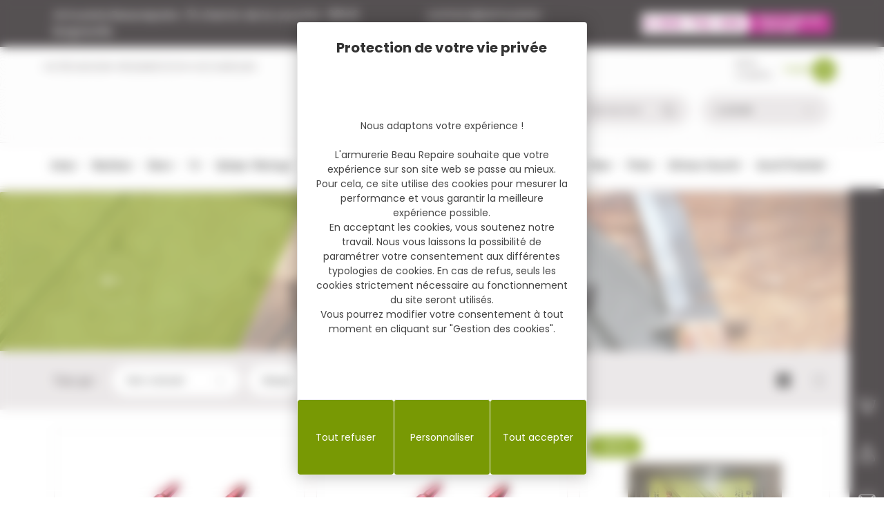

--- FILE ---
content_type: text/html; charset=UTF-8
request_url: https://www.armurerie-beaurepaire.com/marque-produits/a-zoom
body_size: 44875
content:
<!DOCTYPE html>
<html lang="fr">

<head>
    <!-- Google Tag Manager -->
    <script>(function(w,d,s,l,i){w[l]=w[l]||[];w[l].push({'gtm.start':
                new Date().getTime(),event:'gtm.js'});var f=d.getElementsByTagName(s)[0],
            j=d.createElement(s),dl=l!='dataLayer'?'&l='+l:'';j.async=true;j.src=
            'https://www.googletagmanager.com/gtm.js?id='+i+dl;f.parentNode.insertBefore(j,f);
        })(window,document,'script','dataLayer','GTM-N9ZFMSWV');</script>
    <!-- End Google Tag Manager -->
    <meta charset="UTF-8">
    <meta http-equiv="Content-Type" content="text/html; charset=utf-8" />
    <meta name="viewport" content="width=device-width, initial-scale=1.0">
    <meta http-equiv="X-UA-Compatible" content="ie=edge">
    <link rel="preconnect" href="https://fonts.googleapis.com">
    <link rel="preconnect" href="https://fonts.gstatic.com" crossorigin>
    <link href="https://fonts.googleapis.com/css2?family=Oswald:wght@200;300;400;500;600;700&family=Poppins:wght@200;300;400;500;600;700;800&display=swap" rel="stylesheet">
    <link rel="stylesheet" href="https://www.armurerie-beaurepaire.com/assets/fonts/icomoon/style.css">
    <link rel="stylesheet" href="https://www.armurerie-beaurepaire.com/assets/css/styles.css?ver=1759912969">
    <link rel="stylesheet" type="text/css" href="https://unpkg.com/lightpick@latest/css/lightpick.css">
    <!-- <link rel="stylesheet" href="https://unpkg.com/aos@2.3.1/dist/aos.css"> -->

    <link rel="apple-touch-icon-precomposed" sizes="57x57" href="https://www.armurerie-beaurepaire.com/assets/images/favicon/apple-touch-icon-57x57.png" />
    <link rel="apple-touch-icon-precomposed" sizes="114x114" href="https://www.armurerie-beaurepaire.com/assets/images/favicon/apple-touch-icon-114x114.png" />
    <link rel="apple-touch-icon-precomposed" sizes="72x72" href="https://www.armurerie-beaurepaire.com/assets/images/favicon/apple-touch-icon-72x72.png" />
    <link rel="apple-touch-icon-precomposed" sizes="144x144" href="https://www.armurerie-beaurepaire.com/assets/images/favicon/apple-touch-icon-144x144.png" />
    <link rel="apple-touch-icon-precomposed" sizes="60x60" href="https://www.armurerie-beaurepaire.com/assets/images/favicon/apple-touch-icon-60x60.png" />
    <link rel="apple-touch-icon-precomposed" sizes="120x120" href="https://www.armurerie-beaurepaire.com/assets/images/favicon/apple-touch-icon-120x120.png" />
    <link rel="apple-touch-icon-precomposed" sizes="76x76" href="https://www.armurerie-beaurepaire.com/assets/images/favicon/apple-touch-icon-76x76.png" />
    <link rel="apple-touch-icon-precomposed" sizes="152x152" href="https://www.armurerie-beaurepaire.com/assets/images/favicon/apple-touch-icon-152x152.png" />
    <link rel="icon" type="image/png" href="https://www.armurerie-beaurepaire.com/assets/images/favicon/favicon-196x196.png" sizes="196x196" />
    <link rel="icon" type="image/png" href="https://www.armurerie-beaurepaire.com/assets/images/favicon/favicon-96x96.png" sizes="96x96" />
    <link rel="icon" type="image/png" href="https://www.armurerie-beaurepaire.com/assets/images/favicon/favicon-32x32.png" sizes="32x32" />
    <link rel="icon" type="image/png" href="https://www.armurerie-beaurepaire.com/assets/images/favicon/favicon-16x16.png" sizes="16x16" />
    <link rel="icon" type="image/png" href="https://www.armurerie-beaurepaire.com/assets/images/favicon/favicon-128.png" sizes="128x128" />
    <meta name="application-name" content="Armurerie Beaurepaire"/>
    <meta name="msapplication-TileColor" content="#FFFFFF" />
    <meta name="msapplication-TileImage" content="https://www.armurerie-beaurepaire.com/assets/images/favicon/mstile-144x144.png" />
    <meta name="msapplication-square70x70logo" content="https://www.armurerie-beaurepaire.com/assets/images/favicon/mstile-70x70.png" />
    <meta name="msapplication-square150x150logo" content="https://www.armurerie-beaurepaire.com/assets/images/favicon/mstile-150x150.png" />
    <meta name="msapplication-wide310x150logo" content="https://www.armurerie-beaurepaire.com/assets/images/favicon/mstile-310x150.png" />
    <meta name="msapplication-square310x310logo" content="https://www.armurerie-beaurepaire.com/assets/images/favicon/mstile-310x310.png" />

    
    <title>Produits A-ZOOM en vente chez Armurerie Beau Repaire</title>
    <meta name="description" content="Retrouvez notre gamme A-ZOOM ainsi que tous nos produits chasse et loisirs sur la boutique Armurerie Beau Repaire ! Livraison en 24h.">
    <link rel="canonical" href="https://www.armurerie-beaurepaire.com/marque-produits/a-zoom">
    <meta property="og:locale" content="fr_FR">
    <meta property="og:type" content="website">
    <meta property="og:url" content="https://www.armurerie-beaurepaire.com/marque-produits/a-zoom">
    <meta property="og:site_name" content="Armurerie Beaurepaire">
    <meta property="og:title" content="Produits A-ZOOM en vente chez Armurerie Beau Repaire">
    <meta property="og:description" content="Retrouvez notre gamme A-ZOOM ainsi que tous nos produits chasse et loisirs sur la boutique Armurerie Beau Repaire ! Livraison en 24h.">
            <meta property="og:image" content="https://www.armurerie-beaurepaire.com/assets/images/logo.jpg" />
        <meta property="og:image:secure_url" content="https://www.armurerie-beaurepaire.com/assets/images/logo.jpg">
        
    <meta name="twitter:card" content="summary_large_image">
    
    <meta name="twitter:title" content="Produits A-ZOOM en vente chez Armurerie Beau Repaire">
    <meta name="twitter:description" content="Retrouvez notre gamme A-ZOOM ainsi que tous nos produits chasse et loisirs sur la boutique Armurerie Beau Repaire ! Livraison en 24h.">
            <meta name="twitter:image" content="https://www.armurerie-beaurepaire.com/assets/images/logo.jpg">
            <meta name="twitter:url" content="https://www.armurerie-beaurepaire.com/marque-produits/a-zoom" />

    <meta name="robots" content="max-snippet:-1, max-image-preview:large, max-video-preview:-1">

    
    <link rel="stylesheet" href="https://unpkg.com/swiper@11.1.1/swiper-bundle.min.css" />

    <link href="https://cdn.koredge.website/tarteaucitron/tarteaucitron-center.min.css" rel="stylesheet">
    <style type="text/css">
    :root {
        --kg-tarteaucitron-background-color: #fff;
        --kg-tarteaucitron-color: #444;
        --kg-tarteaucitron-title-color: #333;
        --kg-tarteaucitron-button-background: #789904;
        --kg-tarteaucitron-button-background-hover: #1D1719;
        --kg-tarteaucitron-button-font-size: 14px;
        --kg-tarteaucitron-button-color: #fff;
        --kg-tarteaucitron-button-color-hover: #fff;
        --kg-tarteaucitron-button-border-color: #eee;
    }
    </style>
    <script type="text/javascript" src="https://tarteaucitron.io/load.js?domain=www.armurerie-beaurepaire.com&uuid=0ac3ab798e52de117086134aa427e2f08b782717"></script>

    <script src="https://unpkg.com/swiper@11.1.1/swiper-bundle.min.js"></script>
    <!-- <script src="https://ajax.googleapis.com/ajax/libs/jquery/3.5.1/jquery.min.js"></script> -->

    
    <script type="application/ld+json">
        {
            "@context": "https://schema.org",
            "@graph": [{
                    "@type": "Organization",
                    "@id": "https://www.armurerie-beaurepaire.com/#organization",
                    "name": "Armurerie Beaurepaire",
                    "url": "https://www.armurerie-beaurepaire.com/",
                    "sameAs": [
                        "https://www.facebook.com/pages/SAS-Armurerie-Beau-Repaire/102094343190071",
                        "",
                        ""
                    ],
                    "logo": {
                        "@type": "ImageObject",
                        "@id": "https://www.armurerie-beaurepaire.com/#logo",
                        "inLanguage": "fr-FR",
                        "url": "https://www.armurerie-beaurepaire.com/assets/images/logo.jpg",
                        "width": 142,
                        "height": 142,
                        "caption": "Armurerie Beaurepaire"
                    },
                    "image": {
                        "@id": "https://www.armurerie-beaurepaire.com/#logo"
                    }
                },
                {
                    "@type": "WebSite",
                    "@id": "https://www.armurerie-beaurepaire.com/#website",
                    "url": "https://www.armurerie-beaurepaire.com/",
                    "name": "Armurerie Beaurepaire",
                    "inLanguage": "fr-FR",
                    "description": "Equipements et vêtements pour la chasse, la pêche, l'équitation - Armurerie Vosges | Armurerie Beaurepaire",
                    "publisher": {
                        "@id": "https://www.armurerie-beaurepaire.com/#organization"
                    },
                    "potentialAction": {
                        "@type": "SearchAction",
                        "target": "https://www.armurerie-beaurepaire.com/produits?search={search_term_string}",
                        "query-input": "required name=search_term_string"
                    }
                },
                {
                    "@type": "WebPage",
                    "@id": "https://www.armurerie-beaurepaire.com/#webpage",
                    "url": "https://www.armurerie-beaurepaire.com/",
                    "name": "Armurerie Beaurepaire",
                    "isPartOf": {
                        "@id": "https://www.armurerie-beaurepaire.com/#website"
                    },
                    "inLanguage": "fr-FR",
                    "about": {
                        "@id": "https://www.armurerie-beaurepaire.com/#organization"
                    },
                    "description": ""
                }
            ]
        }
    </script>

    <script type="text/javascript">
        var base_url = "https://www.armurerie-beaurepaire.com";
        var site_url = "https://www.armurerie-beaurepaire.com/";
        var img_url = "https://www.armurerie-beaurepaire.com/assets/images/";
        javascript_for_later = [];
    </script>

</head>


<body class=" produit lister">

<!-- Google Tag Manager (noscript) -->
<noscript><iframe src="https://www.googletagmanager.com/ns.html?id=GTM-N9ZFMSWV" height="0" width="0" style="display:none;visibility:hidden"></iframe></noscript>
<!-- End Google Tag Manager (noscript) -->

<a class="evitement" href="#contenu">Accéder au contenu</a>
<!-- TrustBox script -->
<script type="text/javascript" src="//widget.trustpilot.com/bootstrap/v5/tp.widget.bootstrap.min.js" async></script>
<!-- End TrustBox script -->

<div class="site-container">
    <header class="site-header" id="header">
        <div class="banner-top">
            <div class="uk-container uk-container-banner-top">
                <p><span>Armurerie Beaurepaire</span><span>51 chemin de la cocotte</span><span>88140 Bulgneville</span></p>
                <a href="mailto:contact@armurerie-beaurepaire.com" title="Mail de contact pour l'Armurerie Beaurepaire contact@armurerie-beaurepaire.com" class="mail-link">contact@armurerie-beaurepaire.com</a>
                <p><a href="tel:+33899792490" title="Numéro de téléphone le 0 899 792 490"><img src="https://www.armurerie-beaurepaire.com/assets/images/logo-tarif-tel.jpg" alt="0 899 792 490" width="275"></a></p>
            </div>
        </div>
        <div class="container-middle">
            <div class="uk-container uk-flex">
                <div class="container-left uk-width-1-3@m">
                    <ul>
                                                    <li><a href="https://www.armurerie-beaurepaire.com/notre-magasin" title="Notre magasin">Notre magasin</a></li>
                                                        <li><a href="https://www.armurerie-beaurepaire.com/reglementation" title="Réglementation">Réglementation</a></li>
                                                     <li><a href="https://www.armurerie-beaurepaire.com/marques" title="Nos Marques">Nos Marques</a></li>
                    </ul>
                </div>
                <div class="container-logo uk-position-center">
                    <a href="https://www.armurerie-beaurepaire.com/" title="Armurerie Beaurepaire"><img data-src="https://www.armurerie-beaurepaire.com/assets/images/logo-client.svg" alt="Armurerie Beaurepaire" width="200" height="80" id="logo-marque" uk-img></a>
                </div>
                <div class="container-right uk-width-1-3@m">
                    <ul class="compte-items">

                        <li>
                            <!-- TrustBox widget - Micro Combo -->
                            <div class="trustpilot-widget" data-locale="fr-FR" data-template-id="5419b6ffb0d04a076446a9af" data-businessunit-id="63a6fb92e19b8abb0b36044f" data-style-height="20px" data-style-width="100%">
                                <a href="https://fr.trustpilot.com/review/armurerie-beaurepaire.com" target="_blank" rel="noopener">Trustpilot</a>
                            </div>
                            <!-- End TrustBox widget -->
                        </li>
                        
                        <li><a href="https://www.armurerie-beaurepaire.com/client/connexion" title="Mon compte">Mon compte</a></li>
                        <li>
                            <a href="https://www.armurerie-beaurepaire.com/panier" class="item-nav__panier" title="Panier">
                                <span>Panier</span>
                                <span class="icon-panier"></span>
                                                            </a>
                        </li>
                    </ul>
                    <div class="container-search">
                        <div class="search-global">
                            <div class="uk-margin">
                                <form action="https://www.armurerie-beaurepaire.com/produits" method="GET" class="uk-search uk-search-default" accept-charset="utf-8">
                                    <button type="submit" class="uk-search-icon-flip submit-button-search" uk-search-icon></button>
                                    <input class="uk-search-input" type="search" name="search" placeholder="Rechercher" value="">
                                </form>                            </div>
                        </div>
                        <div class="search-marques">
                            <form action="https://www.armurerie-beaurepaire.com/produits" method="GET" class="formulaire-marques" id="header-marques-form" accept-charset="utf-8">
                                <div class="container-select-field">
                                    <select name="marque" id="header-select-marques">
                                        <option value="" data-slug="">Rechercher par marque</option>
                                        <option value="78" data-slug="3m-peltor" >3M Peltor</option><option value="568" data-slug="4-stable-sticks" >4 Stable Sticks</option><option value="439" data-slug="511-tactical" >5.11 tactical</option><option value="469" data-slug="a-tec" >A-TEC</option><option value="348" data-slug="a-zoom" selected>A-ZOOM</option><option value="372" data-slug="accu-sharp" >ACCU SHARP</option><option value="274" data-slug="ace" >ACE </option><option value="295" data-slug="acme" >Acme</option><option value="680" data-slug="adc" >ADC</option><option value="612" data-slug="aero-precision" >AERO PRECISION</option><option value="346" data-slug="aguila" >AGUILA</option><option value="316" data-slug="aigle" >Aigle</option><option value="200" data-slug="aimpoint" >Aimpoint</option><option value="459" data-slug="aimsport" >Aimsport</option><option value="482" data-slug="air-arms" >AIR ARMS</option><option value="267" data-slug="akah" >Akah</option><option value="532" data-slug="akis" >AKIS</option><option value="329" data-slug="alexandre-mareuil" >ALEXANDRE MAREUIL</option><option value="499" data-slug="alexandre-mareuil-1" >Alexandre Mareuil</option><option value="433" data-slug="alfa-proj" >ALFA Proj</option><option value="550" data-slug="allen" >Allen</option><option value="88" data-slug="alpen-optics" >Alpen Optics</option><option value="428" data-slug="alsa-pro" >ALSA pro</option><option value="520" data-slug="alvis" >Alvis</option><option value="273" data-slug="anatec" >Anatec</option><option value="407" data-slug="angstadt-arms" >Angstadt arms</option><option value="321" data-slug="anschutz" >Anschutz</option><option value="572" data-slug="arcos" >ARCOS</option><option value="156" data-slug="ardesa" >Ardesa</option><option value="556" data-slug="armaestria" >ARMAESTRIA</option><option value="445" data-slug="armes-pierre-chapuis-artisan" >Armes Pierre Chapuis Artisan</option><option value="358" data-slug="arminius" >Arminius</option><option value="239" data-slug="armistol" >Armistol</option><option value="218" data-slug="armsan" >Armsan</option><option value="422" data-slug="armsco" >Armsco</option><option value="170" data-slug="armscor" >Armscor</option><option value="106" data-slug="armurerie-beau-repaire" >Armurerie Beau Repaire</option><option value="412" data-slug="arsenal-firearms" >ARSENAL FIREARMS</option><option value="466" data-slug="artemis" >Artemis</option><option value="599" data-slug="arttech" >ARTTECH</option><option value="219" data-slug="arxus" >ARXUS</option><option value="527" data-slug="ase-utra" >ASE Utra</option><option value="551" data-slug="aselkon" >Aselkon</option><option value="96" data-slug="asg" >ASG</option><option value="195" data-slug="astucit" >Astucit</option><option value="470" data-slug="ata-arms" >ATA arms</option><option value="462" data-slug="ati" >ATI</option><option value="673" data-slug="atn" >ATN</option><option value="619" data-slug="ats-munition" >ATS MUNITION</option><option value="379" data-slug="attila" >ATTILA</option><option value="657" data-slug="attractec" >Attratec</option><option value="537" data-slug="audere" >AUDERE</option><option value="461" data-slug="auto-ordnance" >AUTO ORDNANCE</option><option value="541" data-slug="auto-ordonance" >AUTO ORDONANCE</option><option value="700" data-slug="avid" >Avid</option><option value="38" data-slug="baikal" >Baikal</option><option value="397" data-slug="baleno" >BALENO</option><option value="332" data-slug="ballistol" >Ballistol</option><option value="262" data-slug="band-it" >Band-it</option><option value="377" data-slug="barnaul" >Barnaul</option><option value="105" data-slug="barnett" >Barnett</option><option value="210" data-slug="baron" >Baron</option><option value="681" data-slug="barrett" >Barrett</option><option value="234" data-slug="barska" >BARSKA</option><option value="328" data-slug="baschieri-pellagri" >Baschieri & Pellagri</option><option value="595" data-slug="bauer" >BAUER</option><option value="663" data-slug="bavarian-tactical-systems" >BAVARIAN TACTICAL SYSTEMS</option><option value="583" data-slug="bbm" >BBM</option><option value="501" data-slug="bcm" >BCM</option><option value="460" data-slug="bearskin" >Bearskin</option><option value="601" data-slug="beartooth" >BEARTOOTH</option><option value="644" data-slug="beaurepaire" >BeauRepaire</option><option value="419" data-slug="beeman" >Beeman</option><option value="39" data-slug="benelli" >Benelli</option><option value="89" data-slug="beretta" >Beretta</option><option value="271" data-slug="bergara" >Bergara</option><option value="627" data-slug="berkley" >BERKLEY</option><option value="602" data-slug="berloque" >BERLOQUE</option><option value="371" data-slug="bernard-optic" >Bernard Optic</option><option value="162" data-slug="bettinsoli" >Bettinsoli</option><option value="416" data-slug="bgm" >BGM</option><option value="290" data-slug="birchwood-casey" >Birchwood Casey</option><option value="335" data-slug="biwaa" >Biwaa</option><option value="685" data-slug="attractant-grand-gibier-black-beasts-armurerie-beau-repaire-tous-les-attractants-grand-gibier-pour-votre-territoire-en-ligne" >Black Beasts</option><option value="548" data-slug="black-fire-original" >BLACK FIRE ORIGINAL</option><option value="479" data-slug="black-fox" >Black fox</option><option value="375" data-slug="black-ops" >Black ops</option><option value="37" data-slug="blaser" >Blaser</option><option value="546" data-slug="bo-manufacture" >BO manufacture</option><option value="687" data-slug="toute-la-gamme-daccesoires-et-de-trepied-de-tir-bog-leger-stable-fiable-rouste-et-maniable-en-ligne-sur-armurerie-beau-repaire" >BOG </option><option value="294" data-slug="boeker" >BÖKER</option><option value="97" data-slug="boresnake" >Boresnake</option><option value="84" data-slug="brand" >Brand</option><option value="477" data-slug="breda" >BREDA</option><option value="176" data-slug="brenneke" >Brenneke</option><option value="75" data-slug="bretton-gaucher" >Bretton Gaucher</option><option value="62" data-slug="brno" >BRNO</option><option value="34" data-slug="browning" >Browning</option><option value="387" data-slug="bruegger-thomet" >Brügger & Thomet</option><option value="248" data-slug="bruni" >Bruni </option><option value="268" data-slug="brunox" >Brunox</option><option value="352" data-slug="bs-planet" >BS planet</option><option value="94" data-slug="bsa" >BSA</option><option value="565" data-slug="bsst" >BSST</option><option value="26" data-slug="bt" >BT</option><option value="180" data-slug="buck" >Buck</option><option value="224" data-slug="buck-expert" >Buck Expert </option><option value="361" data-slug="buck-expert-1" >Buck Expert</option><option value="66" data-slug="buffalo-river" >Buffalo River</option><option value="590" data-slug="bul-armory" >BUL ARMORY</option><option value="201" data-slug="burris" >Burris</option><option value="44" data-slug="bushnell" >Bushnell</option><option value="315" data-slug="butler-creek" >Butler Creek</option><option value="408" data-slug="c-products-defense" >C PRODUCTS DEFENSE</option><option value="287" data-slug="caesar-guerini" >Caesar Guerini</option><option value="148" data-slug="caldwell" >Caldwell</option><option value="43" data-slug="camsports" >CAMSPORTS</option><option value="420" data-slug="canihunt" >Canihunt</option><option value="378" data-slug="canik" >CANIK</option><option value="261" data-slug="cannelle" >Cannelle</option><option value="197" data-slug="cano-chasse" >Cano Chasse</option><option value="464" data-slug="carinthia" >Carinthia</option><option value="92" data-slug="carp-spirit" >Carp Spirit</option><option value="166" data-slug="cartouches-prevot" >Cartouches Prevot</option><option value="242" data-slug="cartouches-sologne" >Cartouches Sologne</option><option value="336" data-slug="cci" >CCI</option><option value="437" data-slug="center-point" >Center Point</option><option value="208" data-slug="chapuis" >Chapuis</option><option value="668" data-slug="charles-daly" >Charles Daly</option><option value="109" data-slug="chiappa" >Chiappa</option><option value="6" data-slug="chiruca" >Chiruca</option><option value="388" data-slug="christensen-europe" >CHRISTENSEN EUROPE</option><option value="528" data-slug="cip" >CIP</option><option value="609" data-slug="citadel" >CITADEL</option><option value="413" data-slug="clipdaraw" >CLIPDRAW</option><option value="642" data-slug="clovx" >CLOVX</option><option value="5" data-slug="club-interchasse" >Club Interchasse</option><option value="366" data-slug="coast" >COAST</option><option value="432" data-slug="cold-steel" >COLD STEEL</option><option value="108" data-slug="colt" >Colt</option><option value="86" data-slug="cometa" >Cometa</option><option value="671" data-slug="compiegne" >Compiègne</option><option value="502" data-slug="concorde-defender" >Concorde Defender</option><option value="10" data-slug="cotecnica" >Cotecnica</option><option value="167" data-slug="country" >COUNTRY</option><option value="142" data-slug="crispi" >CRISPI</option><option value="48" data-slug="crosman" >Crosman</option><option value="530" data-slug="crt" >CRT</option><option value="114" data-slug="cudeman" >Cudeman</option><option value="468" data-slug="cugir" >CUGIR</option><option value="74" data-slug="custom-silence" >Custom Silence</option><option value="659" data-slug="cva" >CVA</option><option value="102" data-slug="cz" >CZ</option><option value="171" data-slug="dam" >D.A.M.</option><option value="511" data-slug="dagobert" >DAGOBERT</option><option value="233" data-slug="daiwa" >Daïwa</option><option value="107" data-slug="dan-wesson" >Dan Wesson</option><option value="604" data-slug="daniel-defense" >DANIEL DEFENSE</option><option value="135" data-slug="darne" >Darne</option><option value="240" data-slug="david-pedersoli" >David Pedersoli</option><option value="19" data-slug="dazer" >Dazer</option><option value="134" data-slug="dd-baits" >DD baits</option><option value="277" data-slug="dead-ringer" >DEAD RINGER</option><option value="7" data-slug="deerhunter" >Deerhunter</option><option value="696" data-slug="deglon" >Deglon</option><option value="222" data-slug="delkim" >Delkim</option><option value="588" data-slug="delta-optical" >DELTA OPTICAL</option><option value="9" data-slug="demas" >Demas</option><option value="196" data-slug="demas-1" >Demas</option><option value="488" data-slug="dentler-nomad" >Dentler Nomad</option><option value="496" data-slug="derya" >DERYA</option><option value="483" data-slug="desert-eagle" >DESERT EAGLE</option><option value="516" data-slug="diamond-back" >Diamond back</option><option value="95" data-slug="diana" >Diana</option><option value="417" data-slug="digital-ranger" >digital ranger</option><option value="113" data-slug="dingo" >Dingo</option><option value="212" data-slug="dipol" >Dipol</option><option value="42" data-slug="divers" >Divers</option><option value="670" data-slug="tous-les-produits-dlg-tactical-en-ligne-aux-meilleurs-tarifs-sur-armurerie-beau-repaire" >DLG Tactical</option><option value="122" data-slug="docter" >Docter</option><option value="16" data-slug="dogtra" >Dogtra</option><option value="320" data-slug="doerr" >DÖRR</option><option value="646" data-slug="dove" >DOVE</option><option value="682" data-slug="dpms-panther-arms" >DPMS Panther arms</option><option value="313" data-slug="dt-systems" >DT Systems</option><option value="640" data-slug="dubarry-of-ireland" >DUBARRY OF IRELAND</option><option value="598" data-slug="dumoulin" >DUMOULIN</option><option value="562" data-slug="dupleks" >Dupleks</option><option value="256" data-slug="dynamite-baits" >Dynamite Baits</option><option value="124" data-slug="ear" >EAR</option><option value="514" data-slug="easy-hit" >Easy Hit</option><option value="47" data-slug="eaw" >EAW</option><option value="563" data-slug="ege-arm" >Ege Arm</option><option value="535" data-slug="eibar" >Eibar</option><option value="438" data-slug="ekol" >EKOL</option><option value="342" data-slug="electro-point" >Electro point</option><option value="54" data-slug="electrovisee" >Electrovisee</option><option value="338" data-slug="eley" >ELEY</option><option value="111" data-slug="elless" >Elless</option><option value="159" data-slug="enola-gaye" >Enola Gaye</option><option value="353" data-slug="esp" >ESP</option><option value="70" data-slug="europarm" >Europarm</option><option value="406" data-slug="evanix" >Evanix</option><option value="311" data-slug="flli-pietta" >F.lli pietta</option><option value="450" data-slug="fab-defense" >FAB défense</option><option value="153" data-slug="fabarm" >Fabarm</option><option value="100" data-slug="fair" >Fair</option><option value="85" data-slug="falco" >Falco</option><option value="618" data-slug="falke" >FALKE</option><option value="444" data-slug="fanon" >FANON</option><option value="110" data-slug="fap" >FAP</option><option value="613" data-slug="faxon" >FAXON</option><option value="579" data-slug="fbt" >FBT</option><option value="263" data-slug="federal-ammunition" >FEDERAL AMMUNITION</option><option value="594" data-slug="ferplast" >FERPLAST</option><option value="236" data-slug="fier" >FIER</option><option value="672" data-slug="fierydeer" >FieryDeer</option><option value="578" data-slug="finn-classic" >finn classic</option><option value="175" data-slug="fiocchi" >Fiocchi</option><option value="508" data-slug="fjaell-raeven" >Fjäll Räven</option><option value="298" data-slug="flambeau" >FLAMBEAU</option><option value="538" data-slug="fluna-tec" >Fluna-tec</option><option value="611" data-slug="fn-hertsal" >FN hertsal</option><option value="168" data-slug="fob" >FOB</option><option value="484" data-slug="fortify" >FORTIFY</option><option value="280" data-slug="fox" >Fox</option><option value="480" data-slug="fox-production" >Fox Production</option><option value="376" data-slug="fox-rage" >Fox Rage</option><option value="163" data-slug="france-munitions" >France Munitions</option><option value="149" data-slug="franchi" >Franchi</option><option value="626" data-slug="frankonia" >FRANKONIA</option><option value="494" data-slug="freyr-devik" >Freyr & Devik</option><option value="427" data-slug="fritzmann" >Fritzmann</option><option value="152" data-slug="fun-fishing" >Fun Fishing</option><option value="286" data-slug="fuzyon" >FUZYON</option><option value="117" data-slug="gg-armament-airsoft" >G&G Armament Airsoft</option><option value="118" data-slug="game-face-verdict" >Game Face Verdict</option><option value="14" data-slug="gamo" >GAMO</option><option value="322" data-slug="garbolino" >GARBOLINO</option><option value="252" data-slug="garmin" >GARMIN</option><option value="698" data-slug="gaucher" >GAUCHER</option><option value="542" data-slug="gbb" >GBB</option><option value="112" data-slug="geco" >Geco</option><option value="226" data-slug="gel-baits" >Gel baits</option><option value="665" data-slug="gerber" >Gerber</option><option value="306" data-slug="gerbings" >Gerbing's</option><option value="435" data-slug="ggg" >GGG</option><option value="383" data-slug="glock" >Glock</option><option value="270" data-slug="gmt" >GMT</option><option value="204" data-slug="go-pro-be-a-hero" >Go Pro Be a hero</option><option value="104" data-slug="golden-eagle" >Golden Eagle</option><option value="399" data-slug="gpa" >GPA</option><option value="566" data-slug="gpo" >GPO</option><option value="631" data-slug="gps" >GPS</option><option value="186" data-slug="grabber" >Grabber</option><option value="524" data-slug="grovtec" >GROVTEC</option><option value="354" data-slug="gsg" >GSG</option><option value="15" data-slug="guardian-angel" >Guardian Angel</option><option value="561" data-slug="guide-sensmart" >Guide Sensmart</option><option value="600" data-slug="gunki" >GUNKI</option><option value="517" data-slug="gunmate" >Gunmate</option><option value="98" data-slug="hn" >H&N</option><option value="241" data-slug="hms" >H.M.S</option><option value="140" data-slug="haenel" >HAENEL</option><option value="630" data-slug="hagopur" >Hagopur</option><option value="141" data-slug="haemmerli" >HAMMERLI</option><option value="215" data-slug="harkila" >HARKILA</option><option value="305" data-slug="harris" >HARRIS</option><option value="188" data-slug="hart" >HART</option><option value="103" data-slug="hartmann-tresore-france" >HARTMANN-TRESORE-FRANCE </option><option value="283" data-slug="hatsan" >Hatsan</option><option value="364" data-slug="hausken" >HAUSKEN</option><option value="349" data-slug="hawke" >Hawke</option><option value="302" data-slug="hayasaki" >Hayasaki</option><option value="203" data-slug="heckler-koch" >Heckler & Koch</option><option value="498" data-slug="helen-baud" >Helen Baud</option><option value="695" data-slug="helle" >Helle</option><option value="257" data-slug="henry" >HENRY</option><option value="683" data-slug="hera-arms" >Hera Arms</option><option value="179" data-slug="herbertz" >Herbertz</option><option value="209" data-slug="heym" >Heym</option><option value="549" data-slug="hikmicro" >HIKMICRO</option><option value="539" data-slug="hmb" >HMB</option><option value="585" data-slug="hogue" >HOGUE</option><option value="473" data-slug="holosun" >Holosun</option><option value="443" data-slug="homeland" >Homeland</option><option value="45" data-slug="hoppes" >Hoppe's</option><option value="288" data-slug="hornady" >Hornady</option><option value="500" data-slug="howa" >HOWA</option><option value="624" data-slug="hqs" >HQS </option><option value="451" data-slug="hs-produkt" >HS PRODUKT</option><option value="310" data-slug="hubertus" >Hubertus</option><option value="506" data-slug="huglu" >Huglu</option><option value="647" data-slug="hugtek" >Hugtek</option><option value="448" data-slug="illex" >Illex</option><option value="59" data-slug="imperex" >Impérex</option><option value="691" data-slug="inconnue" >inconnue</option><option value="231" data-slug="infac" >Infac</option><option value="614" data-slug="infiray" >INFIRAY</option><option value="77" data-slug="innotek" >Innotek</option><option value="495" data-slug="instasense" >Instasense</option><option value="381" data-slug="integra" >INTEGRA</option><option value="344" data-slug="investarm" >Investarm</option><option value="359" data-slug="issc" >ISSC</option><option value="597" data-slug="iwi" >IWI</option><option value="330" data-slug="jaeger" >Jäger</option><option value="370" data-slug="jaeger-1" >Jäger</option><option value="521" data-slug="jakele" >JAKELE</option><option value="411" data-slug="januel" >JANUEL</option><option value="357" data-slug="jean-cardon" >Jean Cardon</option><option value="304" data-slug="jmc" >JMC</option><option value="324" data-slug="joker" >JOCKER</option><option value="664" data-slug="joker-1" >Joker</option><option value="250" data-slug="jsb" >JSB</option><option value="515" data-slug="jumfil" >Jumfil</option><option value="178" data-slug="kahles" >Kahles</option><option value="87" data-slug="kalashnikov" >KALASHNIKOV </option><option value="415" data-slug="kalix-teknik" >Kalix Teknik</option><option value="216" data-slug="kaps" >Kaps</option><option value="596" data-slug="kastelberg" >KASTELBERG</option><option value="620" data-slug="kayland" >KAYLAND</option><option value="384" data-slug="kel-tec" >KEL TEC</option><option value="666" data-slug="kershaw" >Kershaw</option><option value="674" data-slug="khan-arms" >Khan Arms</option><option value="331" data-slug="kimar" >Kimar</option><option value="467" data-slug="kite-optic" >KITE OPTIC</option><option value="584" data-slug="kn" >KN</option><option value="632" data-slug="ko-spray" >KO spray</option><option value="558" data-slug="kofs" >KOFS</option><option value="509" data-slug="konus" >KONUS</option><option value="221" data-slug="korda" >Korda </option><option value="690" data-slug="korth" >KORTH</option><option value="701" data-slug="korum" >Korum</option><option value="253" data-slug="kozap" >KOZAP</option><option value="452" data-slug="krieghoff" >KRIEGHOFF</option><option value="692" data-slug="kriss" >KRISS</option><option value="55" data-slug="kustermann" >Kustermann</option><option value="591" data-slug="laguiole" >LAGUIOLE</option><option value="536" data-slug="lanber" >Lanber</option><option value="91" data-slug="lapua" >Lapua</option><option value="648" data-slug="logo-arms" >Laugo Arms</option><option value="308" data-slug="lazerbrite" >LazerBrite</option><option value="655" data-slug="ldt" >LDT</option><option value="3" data-slug="le-chameau" >Le Chameau</option><option value="697" data-slug="le-thiers" >Le Thiers</option><option value="345" data-slug="leatherman" >Leatherman</option><option value="471" data-slug="led-lenser" >Led Lenser</option><option value="571" data-slug="legacy-armement" >LEGACY ARMEMENT</option><option value="161" data-slug="leica" >Leica</option><option value="229" data-slug="lensolux" >Lensolux</option><option value="127" data-slug="leupold" >Leupold</option><option value="653" data-slug="lfa" >LFA</option><option value="634" data-slug="liemke-thermal-optics" >Liemke Thermal Optics</option><option value="278" data-slug="lma" >LMA</option><option value="185" data-slug="lodenhut" >Lodenhut</option><option value="24" data-slug="lorpen" >Lorpen</option><option value="589" data-slug="lorpen-1" >LORPEN</option><option value="465" data-slug="los" >LOS</option><option value="369" data-slug="lovergreen" >lovergreen</option><option value="458" data-slug="lpa" >LPA</option><option value="564" data-slug="ltl" >LTL</option><option value="554" data-slug="luger" >Luger</option><option value="582" data-slug="lumar" >LUMAR</option><option value="555" data-slug="luna-optics" >LUNA OPTICS</option><option value="158" data-slug="lyman" >Lyman</option><option value="164" data-slug="macwet" >MACWET</option><option value="424" data-slug="mad" >MAD</option><option value="421" data-slug="madcat" >madcat</option><option value="177" data-slug="maglite" >Maglite</option><option value="523" data-slug="maglula" >Maglula</option><option value="391" data-slug="magpul" >MAGPUL</option><option value="303" data-slug="magtech" >Magtech</option><option value="130" data-slug="mainline" >Mainline</option><option value="534" data-slug="maionchi" >MAIONCHI</option><option value="136" data-slug="mak" >Mak</option><option value="434" data-slug="manu-arm" >MANU ARM</option><option value="544" data-slug="manufrance" >Manufrance</option><option value="449" data-slug="manurhin" >Manurhin</option><option value="258" data-slug="maremmano" >Maremmano </option><option value="60" data-slug="mark-forest" >Mark Forest</option><option value="312" data-slug="markhor" >Markhor</option><option value="217" data-slug="marlin" >Marlin</option><option value="193" data-slug="marocchi" >Marocchi</option><option value="71" data-slug="martinez-albainox" >Martinez Albainox</option><option value="282" data-slug="marttiini" >Marttiini</option><option value="326" data-slug="mary-arm" >MARY ARM</option><option value="519" data-slug="master-lock" >Master Lock</option><option value="414" data-slug="match-gun" >Match Gun</option><option value="49" data-slug="mathelon" >Mathelon</option><option value="628" data-slug="matrix" >Matrix</option><option value="230" data-slug="mauser" >Mauser</option><option value="677" data-slug="mbt" >MBT</option><option value="525" data-slug="mec-gar" >MEC-GAR</option><option value="409" data-slug="megaline" >Mégaline</option><option value="4" data-slug="meindel" >Meindel</option><option value="132" data-slug="meopta" >Meopta</option><option value="63" data-slug="mepps" >Mepps</option><option value="284" data-slug="mercurey-mansart" >Mercurey Mansart</option><option value="586" data-slug="mercury" >MERCURY</option><option value="57" data-slug="merkel" >MERKEL</option><option value="610" data-slug="messerschmitt" >Messerschmitt</option><option value="654" data-slug="meta-tactical" >META TACTICAL</option><option value="245" data-slug="meurtriere" >Meurtrière</option><option value="605" data-slug="mfs" >MFS</option><option value="318" data-slug="microdot" >Microdot</option><option value="90" data-slug="midland" >Midland</option><option value="398" data-slug="mikov" >MIKOV</option><option value="385" data-slug="militec-1" >MILITEC 1</option><option value="269" data-slug="minox" >MINOX</option><option value="678" data-slug="miroku" >MIROKU</option><option value="658" data-slug="mitchell" >Mitchell</option><option value="442" data-slug="molot" >MOLOT</option><option value="187" data-slug="mongin-j" >Mongin J.</option><option value="559" data-slug="morakniv" >MORAKNIV</option><option value="211" data-slug="mossberg" >Mossberg</option><option value="570" data-slug="mossy-oak" >MOSSY OAK</option><option value="28" data-slug="msa" >MSA</option><option value="147" data-slug="mtm-case-gard" >MTM Case Gard</option><option value="255" data-slug="muela" >Muela</option><option value="325" data-slug="nash" >Nash</option><option value="625" data-slug="nature-de-brenne" >Nature De Brenne</option><option value="456" data-slug="negele" >Negele</option><option value="429" data-slug="negrini" >Negrini</option><option value="512" data-slug="nicolas-touzaint" >Nicolas Touzaint</option><option value="481" data-slug="nielsen-sonic" >Nielsen Sonic</option><option value="27" data-slug="niggeloh" >Niggeloh</option><option value="58" data-slug="nikko-stirling" >Nikko Stirling</option><option value="169" data-slug="nikon" >NIKON</option><option value="373" data-slug="nitecore" >Nitecore</option><option value="395" data-slug="norconia" >Norconia</option><option value="410" data-slug="nordik-predator" >Nordik Prédator</option><option value="184" data-slug="norica" >NORICA</option><option value="192" data-slug="norinco" >NORINCO</option><option value="194" data-slug="norka" >Norka</option><option value="30" data-slug="norma" >Norma</option><option value="569" data-slug="nosler" >Nosler</option><option value="362" data-slug="nuprol" >Nuprol</option><option value="365" data-slug="nxg" >NXG</option><option value="279" data-slug="okuma" >Okuma</option><option value="333" data-slug="olivon" >Olivon</option><option value="116" data-slug="opinel" >Opinel</option><option value="623" data-slug="optech-usa" >OPTECH USA</option><option value="581" data-slug="optic-pro" >OPTIC PRO</option><option value="174" data-slug="optisan" >Optisan </option><option value="652" data-slug="otis" >Otis</option><option value="669" data-slug="armes-polymere-80-p80-au-meilleurs-prix-sur-internet-armurerie-beau-repaire" >P80</option><option value="340" data-slug="pachmayr" >Pachmayr</option><option value="17" data-slug="paintblaster" >Paintblaster</option><option value="552" data-slug="pallas" >Pallas</option><option value="576" data-slug="pard" >PARD</option><option value="244" data-slug="pardini" >PARDINI</option><option value="553" data-slug="partisan" >Partizan</option><option value="99" data-slug="percussion" >Percussion</option><option value="510" data-slug="perrin" >PERRIN</option><option value="617" data-slug="perum-arms" >PERUM ARMS</option><option value="423" data-slug="petsafe" >Petsafe</option><option value="81" data-slug="pezon-et-michel" >Pezon et Michel</option><option value="504" data-slug="phantom-elite" >Phantom Elite</option><option value="688" data-slug="phoenix-swiss-made" >PHOENIX Swiss Made</option><option value="401" data-slug="piexon" >Piexon</option><option value="363" data-slug="pinewood" >Pinewood</option><option value="446" data-slug="plano" >Plano</option><option value="489" data-slug="plastica-panaro" >PLASTICA PANARO</option><option value="574" data-slug="polaris" >POLARIS</option><option value="155" data-slug="poli-nicoletta" >Poli Nicoletta</option><option value="72" data-slug="polyver" >Polyver</option><option value="656" data-slug="powair" >Powair</option><option value="635" data-slug="praga" >PRAGA</option><option value="18" data-slug="predator" >Prédator</option><option value="702" data-slug="preston-innovations" >Preston Innovations</option><option value="235" data-slug="prevot" >PREVOT</option><option value="615" data-slug="primary-arms" >PRIMARY ARMS</option><option value="259" data-slug="primos" >Primos</option><option value="608" data-slug="pro-tec" >PRO TEC</option><option value="403" data-slug="pro-shot" >Pro-Shot</option><option value="457" data-slug="pro-hunt" >Prohunt</option><option value="133" data-slug="prologic" >Prologic</option><option value="129" data-slug="prowess" >Prowess</option><option value="606" data-slug="pss" >PSS</option><option value="309" data-slug="pulsar" >PULSAR</option><option value="493" data-slug="pyro-diffusion" >PYRO-DIFFUSION</option><option value="430" data-slug="quake-industrie" >Quake industrie</option><option value="475" data-slug="radical" >Radical</option><option value="621" data-slug="ragot" >RAGOT</option><option value="518" data-slug="rainshield" >Rainshield</option><option value="214" data-slug="rameau" >Rameau</option><option value="694" data-slug="rantech" >RANTECH</option><option value="80" data-slug="rapala" >Rapala</option><option value="522" data-slug="rcbs" >RCBS</option><option value="636" data-slug="real-david" >REAL AVID</option><option value="227" data-slug="reck" >Reck</option><option value="223" data-slug="recknagel" >Recknagel</option><option value="145" data-slug="redring" >REDRING</option><option value="686" data-slug="ensemble-pack-carabine-22ll-regent-chargeur-et-accessoires" >Regent</option><option value="33" data-slug="remington" >Remington</option><option value="68" data-slug="renato-baldi" >Renato Baldi</option><option value="577" data-slug="retayarms" >retayarms</option><option value="476" data-slug="rhino-arms" >Rhino Arms</option><option value="380" data-slug="rietti" >Rietti</option><option value="264" data-slug="riserva" >Riserva</option><option value="139" data-slug="rizzini" >Rizzini</option><option value="350" data-slug="roan-panchos" >ROAN PANCHOS</option><option value="425" data-slug="robinson-armement" >Robinson Armement</option><option value="426" data-slug="roc-import" >Roc import</option><option value="693" data-slug="rog" >ROG</option><option value="254" data-slug="rohm" >RÖHM </option><option value="699" data-slug="rokstadsest-specialisee-dans-la-conception-de-systemes-de-tir" >ROKSTAD</option><option value="275" data-slug="ron-thompson" >Ron Thompson</option><option value="69" data-slug="rossi" >ROSSI</option><option value="189" data-slug="rottweil" >Rottweil</option><option value="491" data-slug="roewa-rossler" >Röwa Rossler</option><option value="67" data-slug="rti" >RTI</option><option value="251" data-slug="ruger" >Ruger</option><option value="393" data-slug="rui" >RUI</option><option value="35" data-slug="rws" >RWS</option><option value="567" data-slug="rypo" >RYPO</option><option value="160" data-slug="s-thunder" >S-Thunder</option><option value="151" data-slug="sabatti" >Sabatti</option><option value="463" data-slug="sabre-red" >SABRE RED</option><option value="374" data-slug="safariland" >SAFARILAND</option><option value="526" data-slug="safariland-1" >SAFARILAND</option><option value="689" data-slug="sai" >SAI</option><option value="545" data-slug="saint-etienne" >Saint Etienne</option><option value="146" data-slug="sak" >Sak</option><option value="238" data-slug="sako" >SAKO</option><option value="300" data-slug="sakura" >Sakura</option><option value="661" data-slug="couteau-samura-armurerie-beau-repaire" >SAMURA</option><option value="119" data-slug="sanger" >Sanger</option><option value="41" data-slug="sapl" >SAPL</option><option value="347" data-slug="sarsilmaz" >Sarsilmaz</option><option value="172" data-slug="sauer" >Sauer </option><option value="181" data-slug="sauvestre" >Sauvestre</option><option value="73" data-slug="savage" >Savage</option><option value="276" data-slug="savage-gear" >Savage Gear</option><option value="154" data-slug="schaftol" >Schaftol</option><option value="355" data-slug="schmeisser" >Schmeisser</option><option value="131" data-slug="schmidt-bender" >Schmidt & Bender</option><option value="453" data-slug="schultz-larsen" >Schultz & Larsen</option><option value="207" data-slug="seeland" >Seeland</option><option value="32" data-slug="sellier-bellot" >Sellier & Bellot</option><option value="79" data-slug="sensas" >Sensas</option><option value="351" data-slug="september" >September</option><option value="128" data-slug="sert" >Sert </option><option value="396" data-slug="sierra" >SIERRA</option><option value="337" data-slug="sig-sauer" >SIG SAUER</option><option value="540" data-slug="sightmark" >Sightmark</option><option value="182" data-slug="silma" >Silma</option><option value="575" data-slug="simmons" >SIMMONS</option><option value="237" data-slug="smithwesson" >Smith&Wesson</option><option value="205" data-slug="smiths" >Smith's</option><option value="587" data-slug="snowpeak" >SNOWPEAK</option><option value="293" data-slug="sog" >SOG</option><option value="1" data-slug="somlys" >Somlys</option><option value="472" data-slug="spika" >Spika</option><option value="225" data-slug="spomb" >Spomb</option><option value="292" data-slug="sporfabric" >Sporfabric</option><option value="115" data-slug="sport-attitude" >Sport attitude</option><option value="296" data-slug="sportdog" >SportDog</option><option value="478" data-slug="sports-match" >Sports Match</option><option value="638" data-slug="springfield-armory" >SPRINGFIELD ARMORY</option><option value="25" data-slug="spyder" >Spyder</option><option value="299" data-slug="spypoint" >Spypoint</option><option value="533" data-slug="stabipod" >stabipod</option><option value="497" data-slug="stag-arms" >Stag Arms</option><option value="317" data-slug="stagunt" >STAGUNT</option><option value="485" data-slug="stalon" >Stalon</option><option value="490" data-slug="stanley" >Stanley</option><option value="76" data-slug="starbaits" >Starbaits</option><option value="592" data-slug="steel-action" >STEEL ACTION</option><option value="593" data-slug="steel-action-1" >STEEL ACTION</option><option value="507" data-slug="steiner" >STEINER</option><option value="643" data-slug="stepland" >Stepland</option><option value="492" data-slug="stery-dry" >Stery dry</option><option value="418" data-slug="stetson" >Stetson</option><option value="101" data-slug="steyr-mannlincher" >Steyr Mannlincher</option><option value="157" data-slug="stoeger" >Stoeger</option><option value="622" data-slug="storm" >Storm</option><option value="513" data-slug="strasser" >STRASSER</option><option value="447" data-slug="stv-scorpio" >STV Scorpio</option><option value="301" data-slug="sufix-832" >SUFIX 832</option><option value="543" data-slug="suhl" >Suhl</option><option value="660" data-slug="svemko" >SVEMKO</option><option value="126" data-slug="swap" >SWAP</option><option value="144" data-slug="swarovski-optik" >Swarovski optik</option><option value="441" data-slug="swiss-reload" >Swiss Reload</option><option value="676" data-slug="tactical-pos" >TACTICAL POS</option><option value="386" data-slug="tactical-solutions" >Tactical Solutions</option><option value="679" data-slug="tanfoglio" >Tanfoglio</option><option value="121" data-slug="tasco" >Tasco</option><option value="319" data-slug="taurus" >TAURUS</option><option value="573" data-slug="tboutdoor" >TBOUTDOOR</option><option value="65" data-slug="tekna" >TEKNA</option><option value="487" data-slug="therm-ic" >Therm-ic</option><option value="547" data-slug="thermacell" >THERMACELL</option><option value="307" data-slug="thermo" >Thermo</option><option value="684" data-slug="thermtec-technology-co-ltd-est-un-principal-fabricant-mondial-de-produits-thermiques-concernant-les-technologies-dimagerie-thermique-infrarouge" >Thermtech</option><option value="202" data-slug="tikka" >TIKKA</option><option value="645" data-slug="tippmann" >TIPPMANN</option><option value="616" data-slug="tisas" >TISAS</option><option value="356" data-slug="tokarev" >Tokarev</option><option value="82" data-slug="tortue" >Tortue</option><option value="265" data-slug="trabaldo" >Trabaldo</option><option value="281" data-slug="treeland" >Treeland</option><option value="232" data-slug="treksta" >TrekSta</option><option value="404" data-slug="troy-industries" >TROY INDUSTRIES</option><option value="199" data-slug="truglo" >Truglo</option><option value="455" data-slug="tulammo" >Tulammo</option><option value="150" data-slug="tunet" >Tunet</option><option value="607" data-slug="tw1000" >TW1000</option><option value="503" data-slug="tyrchem" >Tyrchem</option><option value="557" data-slug="uberti" >Uberti</option><option value="323" data-slug="ultimate-fishing" >Ultimate Fishing</option><option value="93" data-slug="umarex" >Umarex</option><option value="120" data-slug="unicat" >Unicat</option><option value="580" data-slug="unique" >UNIQUE</option><option value="382" data-slug="urikan" >URIKAN</option><option value="675" data-slug="utas" >UTAS</option><option value="367" data-slug="utg" >UTG</option><option value="339" data-slug="uzkon" >UZKON</option><option value="198" data-slug="vanguard" >Vanguard</option><option value="440" data-slug="vectan" >Vectan</option><option value="603" data-slug="vector-optics" >VECTOR OPTICS</option><option value="560" data-slug="venatorix" >Venatorix</option><option value="394" data-slug="veoptik" >VEOPTIK</option><option value="667" data-slug="verjari" >Verjari</option><option value="8" data-slug="verney-carron" >Verney-Carron</option><option value="641" data-slug="vesta-defense" >Vesta Défense</option><option value="486" data-slug="vfg" >VFG</option><option value="173" data-slug="victorinox" >Victorinox</option><option value="389" data-slug="vihtavuori" >Vihtavuori</option><option value="23" data-slug="vitex" >Vitex</option><option value="341" data-slug="vixen-optics" >Vixen optics</option><option value="83" data-slug="vmc" >VMC</option><option value="137" data-slug="voere" >VOERE</option><option value="20" data-slug="volkl" >Volkl</option><option value="637" data-slug="vorn" >Vorn</option><option value="531" data-slug="vortex" >Vortex</option><option value="228" data-slug="waldberg" >Waldberg</option><option value="260" data-slug="walkers" >WALKER'S</option><option value="243" data-slug="walkstool" >WALKSTOOL</option><option value="61" data-slug="walther" >Walther</option><option value="289" data-slug="warne" >Warne</option><option value="360" data-slug="wasserman" >Wasserman</option><option value="649" data-slug="watchtower" >WATCHTOWER </option><option value="125" data-slug="water-queen" >Water Queen / Ragot</option><option value="651" data-slug="wbp" >WBP</option><option value="191" data-slug="weatherby" >Weatherby</option><option value="220" data-slug="weaver" >Weaver</option><option value="390" data-slug="webley-scott" >Webley & Scott</option><option value="436" data-slug="weenect" >Weenect</option><option value="285" data-slug="weihrauch" >Weihrauch</option><option value="639" data-slug="wild-tracker" >Wild Tracker</option><option value="165" data-slug="wildgame" >Wildgame</option><option value="402" data-slug="wiley" >Wiley</option><option value="46" data-slug="winchester" >Winchester</option><option value="405" data-slug="windham-weaponry" >Windham Weaponry</option><option value="247" data-slug="yildiz" >YILDIZ</option><option value="343" data-slug="yukon" >Yukon</option><option value="327" data-slug="zamberlan" >Zamberlan</option><option value="272" data-slug="zastava" >Zastava</option><option value="474" data-slug="zebco" >ZEBCO</option><option value="11" data-slug="zeiss" >Zeiss</option><option value="291" data-slug="ziegler" >Ziegler</option><option value="143" data-slug="zoli" >Zoli</option>                                    </select>
                                    <span class="icon-arrow-down uk-margin-right"></span>
                                </div>
                            </form>                        </div>
                    </div>
                </div>
            </div>
        </div>
        <div class="container-navigation">
    <div class="navigation">
        <a href="https://www.armurerie-beaurepaire.com/" title="Armurerie Beaurepaire" class="logo-mobile-nav"><img data-src="https://www.armurerie-beaurepaire.com/assets/images/logo-client.svg" alt="Armurerie Beaurepaire" width="200" height="80" uk-img></a>
        <nav class="uk-navbar-container" itemscope itemtype="https://schema.org/SiteNavigationElement" role="navigation" aria-label="Menu principal" uk-navbar="mode: click">
            <ul class="uk-navbar-nav">
                                        <li>
                            <button type="button" class="item-links" aria-label="Catégorie Armes">Armes</button>
                            <div class="uk-navbar-dropdown">
                                <div class="back-button-subnav-mobile"><span class="icon-arrow-return"></span><button type="button" class="">Retour</button></div>
                                <a href="https://www.armurerie-beaurepaire.com/produits/armes" title="Voir la catégorie Armes" class="page-link"><span class="icon-arrow-right"></span><span>Voir la catégorie Armes</span></a>
                                <div class="content" uk-grid>
                                    <div class="container-list-subnav uk-width-2-3@m" uk-grid>
                                        <div class="uk-width-1-1@s uk-width-1-3@m">
    <ul class="uk-nav uk-navbar-dropdown-nav">
                        <li class="title_subnav cat-01">
                    <a href="https://www.armurerie-beaurepaire.com/produits/armes/armes-de-chasse-neuves-cat-c-d" title="Voir la catégorie Armes de chasse Neuves    Cat. C. & D.">Armes de chasse Neuves    Cat. C. & D.</a>
                    <ul>
                                                        <li><a href="https://www.armurerie-beaurepaire.com/produits/armes/armes-de-chasse-neuves-cat-c-d/carabines" class="item-sub-nav" title="Voir la catégorie Carabines">Carabines</a></li>
                                                            <li><a href="https://www.armurerie-beaurepaire.com/produits/armes/armes-de-chasse-neuves-cat-c-d/carabine-a-levier-sous-garde" class="item-sub-nav" title="Voir la catégorie Carabine à levier sous garde">Carabine à levier sous garde</a></li>
                                                            <li><a href="https://www.armurerie-beaurepaire.com/produits/armes/armes-de-chasse-neuves-cat-c-d/carabine-a-pompe" class="item-sub-nav" title="Voir la catégorie Carabine à pompe">Carabine à pompe</a></li>
                                                            <li><a href="https://www.armurerie-beaurepaire.com/produits/armes/armes-de-chasse-neuves-cat-c-d/carabine-lineaire" class="item-sub-nav" title="Voir la catégorie Carabine à réarmement linéaire">Carabine à réarmement linéaire</a></li>
                                                            <li><a href="https://www.armurerie-beaurepaire.com/produits/armes/armes-de-chasse-neuves-cat-c-d/carabine-a-verrou" class="item-sub-nav" title="Voir la catégorie Carabine à verrou">Carabine à verrou</a></li>
                                                            <li><a href="https://www.armurerie-beaurepaire.com/produits/armes/armes-de-chasse-neuves-cat-c-d/carabine-a-verrou-22lr-et-17hmr" class="item-sub-nav" title="Voir la catégorie Carabine à verrou 22LR et 17HMR">Carabine à verrou 22LR et 17HMR</a></li>
                                                            <li><a href="https://www.armurerie-beaurepaire.com/produits/armes/armes-de-chasse-neuves-cat-c-d/carabine-calibres-africains" class="item-sub-nav" title="Voir la catégorie Carabine calibres Africains">Carabine calibres Africains</a></li>
                                                            <li><a href="https://www.armurerie-beaurepaire.com/produits/armes/armes-de-chasse-neuves-cat-c-d/carabine-monocoup-kipplauff" class="item-sub-nav" title="Voir la catégorie Carabine monocoup - Kipplauff">Carabine monocoup - Kipplauff</a></li>
                                                            <li><a href="https://www.armurerie-beaurepaire.com/produits/armes/armes-de-chasse-neuves-cat-c-d/carabine-monocoup-22lr-ou-17hmr" class="item-sub-nav" title="Voir la catégorie Carabine monocoup 22LR ou 17HMR ou 9mm">Carabine monocoup 22LR ou 17HMR ou 9mm</a></li>
                                                            <li><a href="https://www.armurerie-beaurepaire.com/produits/armes/armes-de-chasse-neuves-cat-c-d/carabine-semi-automatique" class="item-sub-nav" title="Voir la catégorie Carabine semi-automatique">Carabine semi-automatique</a></li>
                                                            <li><a href="https://www.armurerie-beaurepaire.com/produits/armes/armes-de-chasse-neuves-cat-c-d/drilling" class="item-sub-nav" title="Voir la catégorie Drilling">Drilling</a></li>
                                                            <li><a href="https://www.armurerie-beaurepaire.com/produits/armes/armes-de-chasse-neuves-cat-c-d/express" class="item-sub-nav" title="Voir la catégorie Express">Express</a></li>
                                                            <li><a href="https://www.armurerie-beaurepaire.com/produits/armes/armes-de-chasse-neuves-cat-c-d/fusil-monocoup" class="item-sub-nav" title="Voir la catégorie Fusil Monocoup">Fusil Monocoup</a></li>
                                                            <li><a href="https://www.armurerie-beaurepaire.com/produits/armes/armes-de-chasse-neuves-cat-c-d/fusil-de-chasse-juxtapose" class="item-sub-nav" title="Voir la catégorie Fusil de chasse juxtaposé">Fusil de chasse juxtaposé</a></li>
                                                            <li><a href="https://www.armurerie-beaurepaire.com/produits/armes/armes-de-chasse-neuves-cat-c-d/fusils-de-chasse" class="item-sub-nav" title="Voir la catégorie Fusils de chasse superposé">Fusils de chasse superposé</a></li>
                                                            <li><a href="https://www.armurerie-beaurepaire.com/produits/armes/armes-de-chasse-neuves-cat-c-d/fusil-semi-automatique" class="item-sub-nav" title="Voir la catégorie Fusil semi-automatique">Fusil semi-automatique</a></li>
                                                            <li><a href="https://www.armurerie-beaurepaire.com/produits/armes/armes-de-chasse-neuves-cat-c-d/fusil-a-pompe" class="item-sub-nav" title="Voir la catégorie Fusil à pompe">Fusil à pompe</a></li>
                                                            <li><a href="https://www.armurerie-beaurepaire.com/produits/armes/armes-de-chasse-neuves-cat-c-d/fusils-de-sport-ball-trap" class="item-sub-nav" title="Voir la catégorie Fusils de sport / ball trap ">Fusils de sport / ball trap </a></li>
                                                            <li><a href="https://www.armurerie-beaurepaire.com/produits/armes/armes-de-chasse-neuves-cat-c-d/mixte" class="item-sub-nav" title="Voir la catégorie Mixte">Mixte</a></li>
                                                            <li><a href="https://www.armurerie-beaurepaire.com/produits/armes/armes-de-chasse-neuves-cat-c-d/canons-seuls" class="item-sub-nav" title="Voir la catégorie Canons, Carcasses, Crosses Seules">Canons, Carcasses, Crosses Seules</a></li>
                                                            <li><a href="https://www.armurerie-beaurepaire.com/produits/armes/armes-de-chasse-neuves-cat-c-d/accessoires-armes" class="item-sub-nav" title="Voir la catégorie Accessoires Armes">Accessoires Armes</a></li>
                                                            <li><a href="https://www.armurerie-beaurepaire.com/produits/armes/armes-de-chasse-neuves-cat-c-d/pieces-detachees-1" class="item-sub-nav" title="Voir la catégorie Pièces détachées">Pièces détachées</a></li>
                                                </ul>
                </li>
                            <li class="title_subnav cat-01">
                    <a href="https://www.armurerie-beaurepaire.com/produits/armes/frein-de-bouche" title="Voir la catégorie Frein de bouche">Frein de bouche</a>
                    <ul>
                                                        <li><a href="https://www.armurerie-beaurepaire.com/produits/armes/frein-de-bouche/frein-de-bouche-cal30" class="item-sub-nav" title="Voir la catégorie Frein de bouche cal.30">Frein de bouche cal.30</a></li>
                                                            <li><a href="https://www.armurerie-beaurepaire.com/produits/armes/frein-de-bouche/frein-de-bouche-cal95" class="item-sub-nav" title="Voir la catégorie Frein de bouche cal.9.5">Frein de bouche cal.9.5</a></li>
                                                            <li><a href="https://www.armurerie-beaurepaire.com/produits/armes/frein-de-bouche/frein-de-bouche-cal223-rem" class="item-sub-nav" title="Voir la catégorie frein de bouche cal.223 rem">frein de bouche cal.223 rem</a></li>
                                                            <li><a href="https://www.armurerie-beaurepaire.com/produits/armes/frein-de-bouche/frein-de-bouche-cal458" class="item-sub-nav" title="Voir la catégorie frein de bouche cal.458">frein de bouche cal.458</a></li>
                                                            <li><a href="https://www.armurerie-beaurepaire.com/produits/armes/frein-de-bouche/reducteur-de-son-7mm" class="item-sub-nav" title="Voir la catégorie Frein de bouche Cal.7mm">Frein de bouche Cal.7mm</a></li>
                                                </ul>
                </li>
                </ul>
</div>                                        <div class="uk-width-1-1@s uk-width-1-3@m">
    <ul class="uk-nav uk-navbar-dropdown-nav">
                        <li class="title_subnav cat-01">
                    <a href="https://www.armurerie-beaurepaire.com/produits/armes/armes-de-chasse-doccasion-cat-c-d" title="Voir la catégorie Armes de chasse d'Occasion   Cat. C. & D.">Armes de chasse d'Occasion   Cat. C. & D.</a>
                    <ul>
                                                        <li><a href="https://www.armurerie-beaurepaire.com/produits/armes/armes-de-chasse-doccasion-cat-c-d/carabine-doccasion" class="item-sub-nav" title="Voir la catégorie Carabine d'occasion">Carabine d'occasion</a></li>
                                                            <li><a href="https://www.armurerie-beaurepaire.com/produits/armes/armes-de-chasse-doccasion-cat-c-d/fusil-doccasion" class="item-sub-nav" title="Voir la catégorie Fusil d'occasion">Fusil d'occasion</a></li>
                                                            <li><a href="https://www.armurerie-beaurepaire.com/produits/armes/armes-de-chasse-doccasion-cat-c-d/canon-seul-doccasion" class="item-sub-nav" title="Voir la catégorie Canon Seul d'occasion">Canon Seul d'occasion</a></li>
                                                            <li><a href="https://www.armurerie-beaurepaire.com/produits/armes/armes-de-chasse-doccasion-cat-c-d/mixte-et-drilling-doccasion" class="item-sub-nav" title="Voir la catégorie Mixte, Drilling et Combinés d'occasion">Mixte, Drilling et Combinés d'occasion</a></li>
                                                            <li><a href="https://www.armurerie-beaurepaire.com/produits/armes/armes-de-chasse-doccasion-cat-c-d/express-doccasion" class="item-sub-nav" title="Voir la catégorie Express d'occasion">Express d'occasion</a></li>
                                                </ul>
                </li>
                            <li class="title_subnav cat-01">
                    <a href="https://www.armurerie-beaurepaire.com/produits/armes/armes-neuves-cat-b" title="Voir la catégorie Armes Neuves Cat. B.">Armes Neuves Cat. B.</a>
                    <ul>
                                                        <li><a href="https://www.armurerie-beaurepaire.com/produits/armes/armes-neuves-cat-b/carabines-1" class="item-sub-nav" title="Voir la catégorie Carabines Cat.B">Carabines Cat.B</a></li>
                                                            <li><a href="https://www.armurerie-beaurepaire.com/produits/armes/armes-neuves-cat-b/fusils" class="item-sub-nav" title="Voir la catégorie Fusils Cat.B">Fusils Cat.B</a></li>
                                                            <li><a href="https://www.armurerie-beaurepaire.com/produits/armes/armes-neuves-cat-b/arme-de-poing" class="item-sub-nav" title="Voir la catégorie Arme de Poing pistolet Cat.B">Arme de Poing pistolet Cat.B</a></li>
                                                            <li><a href="https://www.armurerie-beaurepaire.com/produits/armes/armes-neuves-cat-b/arme-de-poing-revolver-catb" class="item-sub-nav" title="Voir la catégorie Arme de Poing revolver Cat.B">Arme de Poing revolver Cat.B</a></li>
                                                            <li><a href="https://www.armurerie-beaurepaire.com/produits/armes/armes-neuves-cat-b/accesoires" class="item-sub-nav" title="Voir la catégorie Accessoires Cat.B">Accessoires Cat.B</a></li>
                                                            <li><a href="https://www.armurerie-beaurepaire.com/produits/armes/armes-neuves-cat-b/canons-kit-de-conversion-catb" class="item-sub-nav" title="Voir la catégorie Canons / Kit de conversion Cat.B ">Canons / Kit de conversion Cat.B </a></li>
                                                            <li><a href="https://www.armurerie-beaurepaire.com/produits/armes/armes-neuves-cat-b/chargeurs-armes-categorie-b" class="item-sub-nav" title="Voir la catégorie Chargeurs armes catégorie B">Chargeurs armes catégorie B</a></li>
                                                </ul>
                </li>
                </ul>
</div>                                        <div class="uk-width-1-1@s uk-width-1-3@m">
    <ul class="uk-nav uk-navbar-dropdown-nav">
                        <li class="title_subnav cat-01">
                    <a href="https://www.armurerie-beaurepaire.com/produits/armes/armes-doccasion-catb" title="Voir la catégorie Armes d'occasion cat.B">Armes d'occasion cat.B</a>
                    <ul>
                                            </ul>
                </li>
                            <li class="title_subnav cat-01">
                    <a href="https://www.armurerie-beaurepaire.com/produits/armes/montage-et-main-doeuvre" title="Voir la catégorie Montage et Main d'oeuvre">Montage et Main d'oeuvre</a>
                    <ul>
                                            </ul>
                </li>
                            <li class="title_subnav cat-01">
                    <a href="https://www.armurerie-beaurepaire.com/produits/armes/pieces-detachees" title="Voir la catégorie piéces détachées">piéces détachées</a>
                    <ul>
                                                        <li><a href="https://www.armurerie-beaurepaire.com/produits/armes/pieces-detachees/chargeurs" class="item-sub-nav" title="Voir la catégorie Chargeurs armes catégories C">Chargeurs armes catégories C</a></li>
                                                            <li><a href="https://www.armurerie-beaurepaire.com/produits/armes/pieces-detachees/chokes" class="item-sub-nav" title="Voir la catégorie Chokes ">Chokes </a></li>
                                                            <li><a href="https://www.armurerie-beaurepaire.com/produits/armes/pieces-detachees/autres-pieces-detachees" class="item-sub-nav" title="Voir la catégorie Autres pièces détachées">Autres pièces détachées</a></li>
                                                            <li><a href="https://www.armurerie-beaurepaire.com/produits/armes/pieces-detachees/busc-rallonge-de-crosse-plaque-de-couche" class="item-sub-nav" title="Voir la catégorie BUSC - Rallonge de crosse - Plaque de couche">BUSC - Rallonge de crosse - Plaque de couche</a></li>
                                                </ul>
                </li>
                            <li class="title_subnav cat-01">
                    <a href="https://www.armurerie-beaurepaire.com/produits/armes/silencieux-reducteurs-de-son" title="Voir la catégorie Chasse Silencieux - Réducteur de son - Modérateur de son">Chasse Silencieux - Réducteur de son - Modérateur de son</a>
                    <ul>
                                                        <li><a href="https://www.armurerie-beaurepaire.com/produits/armes/silencieux-reducteurs-de-son/fusil-cal12" class="item-sub-nav" title="Voir la catégorie Silencieux Fusil cal.12">Silencieux Fusil cal.12</a></li>
                                                            <li><a href="https://www.armurerie-beaurepaire.com/produits/armes/silencieux-reducteurs-de-son/silencieux-cal22" class="item-sub-nav" title="Voir la catégorie Silencieux cal.22 - 17HMR">Silencieux cal.22 - 17HMR</a></li>
                                                            <li><a href="https://www.armurerie-beaurepaire.com/produits/armes/silencieux-reducteurs-de-son/cal223rem" class="item-sub-nav" title="Voir la catégorie Silencieux cal.223rem .5,56">Silencieux cal.223rem .5,56</a></li>
                                                            <li><a href="https://www.armurerie-beaurepaire.com/produits/armes/silencieux-reducteurs-de-son/silencieux-moderateur-de-son-calibre-30mm-discretion-et-performance-armurerie-beau-repaire-en-ligne" class="item-sub-nav" title="Voir la catégorie Silencieux cal.30">Silencieux cal.30</a></li>
                                                            <li><a href="https://www.armurerie-beaurepaire.com/produits/armes/silencieux-reducteurs-de-son/silencieux-moderateur-de-son-calibre-338-discretion-et-performance-armurerie-beau-repaire-en-ligne" class="item-sub-nav" title="Voir la catégorie Silencieux cal.338">Silencieux cal.338</a></li>
                                                            <li><a href="https://www.armurerie-beaurepaire.com/produits/armes/silencieux-reducteurs-de-son/cal458" class="item-sub-nav" title="Voir la catégorie silencieux cal.458">silencieux cal.458</a></li>
                                                            <li><a href="https://www.armurerie-beaurepaire.com/produits/armes/silencieux-reducteurs-de-son/silencieux-cal65mm" class="item-sub-nav" title="Voir la catégorie Silencieux cal.6.5mm">Silencieux cal.6.5mm</a></li>
                                                            <li><a href="https://www.armurerie-beaurepaire.com/produits/armes/silencieux-reducteurs-de-son/silencieux-cal7mm" class="item-sub-nav" title="Voir la catégorie Silencieux cal.7mm">Silencieux cal.7mm</a></li>
                                                            <li><a href="https://www.armurerie-beaurepaire.com/produits/armes/silencieux-reducteurs-de-son/silencieux-cal8mm" class="item-sub-nav" title="Voir la catégorie Silencieux cal.8mm">Silencieux cal.8mm</a></li>
                                                            <li><a href="https://www.armurerie-beaurepaire.com/produits/armes/silencieux-reducteurs-de-son/9mm-1" class="item-sub-nav" title="Voir la catégorie Silencieux cal.9mm">Silencieux cal.9mm</a></li>
                                                            <li><a href="https://www.armurerie-beaurepaire.com/produits/armes/silencieux-reducteurs-de-son/silencieux-cal95mm" class="item-sub-nav" title="Voir la catégorie Silencieux cal.9.5mm">Silencieux cal.9.5mm</a></li>
                                                            <li><a href="https://www.armurerie-beaurepaire.com/produits/armes/silencieux-reducteurs-de-son/silencieux-tous-calibres" class="item-sub-nav" title="Voir la catégorie Silencieux tous calibres">Silencieux tous calibres</a></li>
                                                            <li><a href="https://www.armurerie-beaurepaire.com/produits/armes/silencieux-reducteurs-de-son/accesoires-silencieux" class="item-sub-nav" title="Voir la catégorie Accessoires silencieux">Accessoires silencieux</a></li>
                                                            <li><a href="https://www.armurerie-beaurepaire.com/produits/armes/silencieux-reducteurs-de-son/adaptateur-pour-silencieux-moderateur-de-son" class="item-sub-nav" title="Voir la catégorie Adaptateur pour silencieux - modérateur de son">Adaptateur pour silencieux - modérateur de son</a></li>
                                                </ul>
                </li>
                </ul>
</div>                                    </div>
                                    <div class="container-img-pattern uk-width-1-3@m">
                                        <a href="https://www.armurerie-beaurepaire.com/produits/armes?coeur=1" title="Découvrez nos nouveautés de la catégorie Armes" class="link-img-pattern">Découvrez<br>nos nouveautés<span class="icon-bt-plus"></span></a>
                                        <figure><img data-src="https://www.armurerie-beaurepaire.com/photo-categorie/1640856877_9618e97dfb99e9edaf7c.jpg/w620h415zc3q80/armes.jpg" alt="Armes nouveautés" width="445" height="295" uk-img></figure>
                                    </div>
                                </div>
                            </div>
                        </li>
                                            <li>
                            <button type="button" class="item-links" aria-label="Catégorie Munitions">Munitions</button>
                            <div class="uk-navbar-dropdown">
                                <div class="back-button-subnav-mobile"><span class="icon-arrow-return"></span><button type="button" class="">Retour</button></div>
                                <a href="https://www.armurerie-beaurepaire.com/produits/munitions" title="Voir la catégorie Munitions" class="page-link"><span class="icon-arrow-right"></span><span>Voir la catégorie Munitions</span></a>
                                <div class="content" uk-grid>
                                    <div class="container-list-subnav uk-width-2-3@m" uk-grid>
                                        <div class="uk-width-1-1@s uk-width-1-3@m">
    <ul class="uk-nav uk-navbar-dropdown-nav">
                        <li class="title_subnav cat-01">
                    <a href="https://www.armurerie-beaurepaire.com/produits/munitions/munitions-lisses-cat-c-d" title="Voir la catégorie Munitions Lisses Cal.12">Munitions Lisses Cal.12</a>
                    <ul>
                                                        <li><a href="https://www.armurerie-beaurepaire.com/produits/munitions/munitions-lisses-cat-c-d/cartouche-cal12-balle-gros-gibier" class="item-sub-nav" title="Voir la catégorie Cartouche Cal.12 Balle Gros Gibier">Cartouche Cal.12 Balle Gros Gibier</a></li>
                                                            <li><a href="https://www.armurerie-beaurepaire.com/produits/munitions/munitions-lisses-cat-c-d/cartouche-cal12-bourre-bior" class="item-sub-nav" title="Voir la catégorie Cartouche Cal.12 Bourre Bior">Cartouche Cal.12 Bourre Bior</a></li>
                                                            <li><a href="https://www.armurerie-beaurepaire.com/produits/munitions/munitions-lisses-cat-c-d/cartouche-cal12-bourre-a-jupe" class="item-sub-nav" title="Voir la catégorie Cartouche Cal.12 Bourre à Jupe">Cartouche Cal.12 Bourre à Jupe</a></li>
                                                            <li><a href="https://www.armurerie-beaurepaire.com/produits/munitions/munitions-lisses-cat-c-d/cartouche-cal12-bourre-grasse" class="item-sub-nav" title="Voir la catégorie Cartouche Cal.12 Bourre Grasse">Cartouche Cal.12 Bourre Grasse</a></li>
                                                            <li><a href="https://www.armurerie-beaurepaire.com/produits/munitions/munitions-lisses-cat-c-d/cal12-chevrotines" class="item-sub-nav" title="Voir la catégorie Cartouche cal.12 chevrotines">Cartouche cal.12 chevrotines</a></li>
                                                            <li><a href="https://www.armurerie-beaurepaire.com/produits/munitions/munitions-lisses-cat-c-d/cal12-dipersante-arx" class="item-sub-nav" title="Voir la catégorie Cartouche Cal.12 Dipersante">Cartouche Cal.12 Dipersante</a></li>
                                                            <li><a href="https://www.armurerie-beaurepaire.com/produits/munitions/munitions-lisses-cat-c-d/cartouche-cal12-sport-ball-trap" class="item-sub-nav" title="Voir la catégorie Cartouche cal.12 Sport - ball trap">Cartouche cal.12 Sport - ball trap</a></li>
                                                            <li><a href="https://www.armurerie-beaurepaire.com/produits/munitions/munitions-lisses-cat-c-d/cartouche-cal12-acier-cuivre-subsituts" class="item-sub-nav" title="Voir la catégorie Cartouche Cal.12 Zone humide Acier, cuivre, subsituts...">Cartouche Cal.12 Zone humide Acier, cuivre, subsituts...</a></li>
                                                            <li><a href="https://www.armurerie-beaurepaire.com/produits/munitions/munitions-lisses-cat-c-d" class="item-sub-nav link-suite" title="Voir toutes les Munitions Lisses Cal.12"><span class="icon-arrow-right"></span> Voir toutes les munitions</a></li>
                                                </ul>
                </li>
                            <li class="title_subnav cat-01">
                    <a href="https://www.armurerie-beaurepaire.com/produits/munitions/munitions-lisses-cal24-fiocchi" title="Voir la catégorie Munitions Lisses Cal.24 FIOCCHI">Munitions Lisses Cal.24 FIOCCHI</a>
                    <ul>
                                            </ul>
                </li>
                            <li class="title_subnav cat-01">
                    <a href="https://www.armurerie-beaurepaire.com/produits/munitions/cal24" title="Voir la catégorie Munitions Lisses Cal.24">Munitions Lisses Cal.24</a>
                    <ul>
                                                        <li><a href="https://www.armurerie-beaurepaire.com/produits/munitions/cal24/munitions-lisses-cal24-tunet" class="item-sub-nav" title="Voir la catégorie Munitions Lisses Cal.24 PREVOT">Munitions Lisses Cal.24 PREVOT</a></li>
                                                </ul>
                </li>
                            <li class="title_subnav cat-01">
                    <a href="https://www.armurerie-beaurepaire.com/produits/munitions/munitions-lisses-cal28" title="Voir la catégorie Munitions Lisses Cal.28">Munitions Lisses Cal.28</a>
                    <ul>
                                                        <li><a href="https://www.armurerie-beaurepaire.com/produits/munitions/munitions-lisses-cal28/munitions-lisses-cal28-baschieri-pellagri" class="item-sub-nav" title="Voir la catégorie Munitions Lisses Cal.28 BASCHIERI & PELLAGRI">Munitions Lisses Cal.28 BASCHIERI & PELLAGRI</a></li>
                                                            <li><a href="https://www.armurerie-beaurepaire.com/produits/munitions/munitions-lisses-cal28/munitions-lisses-cal28-dupleks" class="item-sub-nav" title="Voir la catégorie Munitions Lisses Cal.28 DUPLEKS">Munitions Lisses Cal.28 DUPLEKS</a></li>
                                                            <li><a href="https://www.armurerie-beaurepaire.com/produits/munitions/munitions-lisses-cal28/munitions-lisses-cal28-fob" class="item-sub-nav" title="Voir la catégorie Munitions Lisses Cal.28 FOB">Munitions Lisses Cal.28 FOB</a></li>
                                                            <li><a href="https://www.armurerie-beaurepaire.com/produits/munitions/munitions-lisses-cal28/munitions-lisses-cal28-prevot" class="item-sub-nav" title="Voir la catégorie Munitions Lisses Cal.28 PREVOT">Munitions Lisses Cal.28 PREVOT</a></li>
                                                            <li><a href="https://www.armurerie-beaurepaire.com/produits/munitions/munitions-lisses-cal28/munitions-lisses-cal28-rottweil" class="item-sub-nav" title="Voir la catégorie Munitions Lisses Cal.28 ROTTWEIL">Munitions Lisses Cal.28 ROTTWEIL</a></li>
                                                            <li><a href="https://www.armurerie-beaurepaire.com/produits/munitions/munitions-lisses-cal28/munitions-lisses-cal28-tunet" class="item-sub-nav" title="Voir la catégorie Munitions Lisses Cal.28 TUNET">Munitions Lisses Cal.28 TUNET</a></li>
                                                            <li><a href="https://www.armurerie-beaurepaire.com/produits/munitions/munitions-lisses-cal28/munitions-lisses-cal28-winchester" class="item-sub-nav" title="Voir la catégorie Munitions Lisses Cal.28 WINCHESTER">Munitions Lisses Cal.28 WINCHESTER</a></li>
                                                </ul>
                </li>
                            <li class="title_subnav cat-01">
                    <a href="https://www.armurerie-beaurepaire.com/produits/munitions/munitions-lisses-cal20" title="Voir la catégorie Munitions Lisses CaL.20">Munitions Lisses CaL.20</a>
                    <ul>
                                                        <li><a href="https://www.armurerie-beaurepaire.com/produits/munitions/munitions-lisses-cal20/cartouche-cal20-balle-gros-gibier" class="item-sub-nav" title="Voir la catégorie Cartouche Cal.20 Balle Gros Gibier">Cartouche Cal.20 Balle Gros Gibier</a></li>
                                                            <li><a href="https://www.armurerie-beaurepaire.com/produits/munitions/munitions-lisses-cal20/cartouche-cal20-bourre-a-jupe" class="item-sub-nav" title="Voir la catégorie Cartouche Cal.20 Bourre à Jupe">Cartouche Cal.20 Bourre à Jupe</a></li>
                                                            <li><a href="https://www.armurerie-beaurepaire.com/produits/munitions/munitions-lisses-cal20/cartouche-cal20-bourre-grasse" class="item-sub-nav" title="Voir la catégorie Cartouche Cal.20 Bourre Grasse">Cartouche Cal.20 Bourre Grasse</a></li>
                                                            <li><a href="https://www.armurerie-beaurepaire.com/produits/munitions/munitions-lisses-cal20/cartouche-cal20-chevrotines" class="item-sub-nav" title="Voir la catégorie Cartouche cal.20 chevrotines">Cartouche cal.20 chevrotines</a></li>
                                                            <li><a href="https://www.armurerie-beaurepaire.com/produits/munitions/munitions-lisses-cal20/cartouche-cal20-dipersante-arx" class="item-sub-nav" title="Voir la catégorie Cartouche Cal.20 Dipersante ARX">Cartouche Cal.20 Dipersante ARX</a></li>
                                                            <li><a href="https://www.armurerie-beaurepaire.com/produits/munitions/munitions-lisses-cal20/cartouche-cal20-sport-ball-trap" class="item-sub-nav" title="Voir la catégorie Cartouche cal.20 Sport ball trap">Cartouche cal.20 Sport ball trap</a></li>
                                                            <li><a href="https://www.armurerie-beaurepaire.com/produits/munitions/munitions-lisses-cal20/cartouche-cal20-zone-humide-acier-cuivre-subsituts" class="item-sub-nav" title="Voir la catégorie Cartouche Cal.20 Zone humide Acier, cuivre, subsituts...">Cartouche Cal.20 Zone humide Acier, cuivre, subsituts...</a></li>
                                                </ul>
                </li>
                            <li class="title_subnav cat-01">
                    <a href="https://www.armurerie-beaurepaire.com/produits/munitions/munitions-lisses-cal12-mm-et-cal410-1" title="Voir la catégorie Munitions Lisses petit calibres">Munitions Lisses petit calibres</a>
                    <ul>
                                                        <li><a href="https://www.armurerie-beaurepaire.com/produits/munitions/munitions-lisses-cal12-mm-et-cal410-1/munitions-petits-calibres" class="item-sub-nav" title="Voir la catégorie Munitions cal.14mm">Munitions cal.14mm</a></li>
                                                            <li><a href="https://www.armurerie-beaurepaire.com/produits/munitions/munitions-lisses-cal12-mm-et-cal410-1/munitions-lisses-cal12-mm-et-cal410" class="item-sub-nav" title="Voir la catégorie Munitions Lisses Cal.12 mm et Cal.410">Munitions Lisses Cal.12 mm et Cal.410</a></li>
                                                            <li><a href="https://www.armurerie-beaurepaire.com/produits/munitions/munitions-lisses-cal12-mm-et-cal410-1/munition-9mm-flobert" class="item-sub-nav" title="Voir la catégorie Munition cal.9mm Flobert">Munition cal.9mm Flobert</a></li>
                                                </ul>
                </li>
                            <li class="title_subnav cat-01">
                    <a href="https://www.armurerie-beaurepaire.com/produits/munitions/munitions-special-cinetir" title="Voir la catégorie Munitions spécial cinétir">Munitions spécial cinétir</a>
                    <ul>
                                            </ul>
                </li>
                </ul>
</div>                                        <div class="uk-width-1-1@s uk-width-1-3@m">
    <ul class="uk-nav uk-navbar-dropdown-nav">
                        <li class="title_subnav cat-01">
                    <a href="https://www.armurerie-beaurepaire.com/produits/munitions/munitions-rayees-catb" title="Voir la catégorie Munitions Rayées Cat.B">Munitions Rayées Cat.B</a>
                    <ul>
                                                        <li><a href="https://www.armurerie-beaurepaire.com/produits/munitions/munitions-rayees-catb/9mm" class="item-sub-nav" title="Voir la catégorie Munition Cal.9MM - 9X19 - 9MM PARA">Munition Cal.9MM - 9X19 - 9MM PARA</a></li>
                                                            <li><a href="https://www.armurerie-beaurepaire.com/produits/munitions/munitions-rayees-catb/10mm-auto" class="item-sub-nav" title="Voir la catégorie Munition cal.10mm auto">Munition cal.10mm auto</a></li>
                                                            <li><a href="https://www.armurerie-beaurepaire.com/produits/munitions/munitions-rayees-catb/223-rem" class="item-sub-nav" title="Voir la catégorie Munition cal.223 Rem.">Munition cal.223 Rem.</a></li>
                                                            <li><a href="https://www.armurerie-beaurepaire.com/produits/munitions/munitions-rayees-catb/32auto" class="item-sub-nav" title="Voir la catégorie Munition cal.32auto">Munition cal.32auto</a></li>
                                                            <li><a href="https://www.armurerie-beaurepaire.com/produits/munitions/munitions-rayees-catb/32-sw" class="item-sub-nav" title="Voir la catégorie Munition cal.32 S&W">Munition cal.32 S&W</a></li>
                                                            <li><a href="https://www.armurerie-beaurepaire.com/produits/munitions/munitions-rayees-catb/357mag" class="item-sub-nav" title="Voir la catégorie Munition cal.357mag">Munition cal.357mag</a></li>
                                                            <li><a href="https://www.armurerie-beaurepaire.com/produits/munitions/munitions-rayees-catb/38-auto" class="item-sub-nav" title="Voir la catégorie Munition cal.38 auto">Munition cal.38 auto</a></li>
                                                            <li><a href="https://www.armurerie-beaurepaire.com/produits/munitions/munitions-rayees-catb/38-special" class="item-sub-nav" title="Voir la catégorie Munition cal.38 spécial">Munition cal.38 spécial</a></li>
                                                            <li><a href="https://www.armurerie-beaurepaire.com/produits/munitions/munitions-rayees-catb/380-auto-9-browning-court-380-acp" class="item-sub-nav" title="Voir la catégorie Munition cal.380 auto / 9 Browning Court / 380 ACP">Munition cal.380 auto / 9 Browning Court / 380 ACP</a></li>
                                                            <li><a href="https://www.armurerie-beaurepaire.com/produits/munitions/munitions-rayees-catb/40-sw" class="item-sub-nav" title="Voir la catégorie Munition cal.40 S&W">Munition cal.40 S&W</a></li>
                                                            <li><a href="https://www.armurerie-beaurepaire.com/produits/munitions/munitions-rayees-catb/44remmagnum" class="item-sub-nav" title="Voir la catégorie Munition cal.44Rem.Magnum">Munition cal.44Rem.Magnum</a></li>
                                                            <li><a href="https://www.armurerie-beaurepaire.com/produits/munitions/munitions-rayees-catb/44-sw" class="item-sub-nav" title="Voir la catégorie Munition cal.44 S&W">Munition cal.44 S&W</a></li>
                                                            <li><a href="https://www.armurerie-beaurepaire.com/produits/munitions/munitions-rayees-catb/45-1" class="item-sub-nav" title="Voir la catégorie Munition cal..45">Munition cal..45</a></li>
                                                            <li><a href="https://www.armurerie-beaurepaire.com/produits/munitions/munitions-rayees-catb/50-ae" class="item-sub-nav" title="Voir la catégorie Munition cal.50 AE">Munition cal.50 AE</a></li>
                                                            <li><a href="https://www.armurerie-beaurepaire.com/produits/munitions/munitions-rayees-catb/556-nato" class="item-sub-nav" title="Voir la catégorie Munition cal.5.56 Nato">Munition cal.5.56 Nato</a></li>
                                                            <li><a href="https://www.armurerie-beaurepaire.com/produits/munitions/munitions-rayees-catb/762x25" class="item-sub-nav" title="Voir la catégorie Munition cal.7.62X25">Munition cal.7.62X25</a></li>
                                                            <li><a href="https://www.armurerie-beaurepaire.com/produits/munitions/munitions-rayees-catb/762x39" class="item-sub-nav" title="Voir la catégorie Munition cal.7.62x39">Munition cal.7.62x39</a></li>
                                                            <li><a href="https://www.armurerie-beaurepaire.com/produits/munitions/munitions-rayees-catb/8mm-92-lebel" class="item-sub-nav" title="Voir la catégorie Munition cal.8mm 92 Lebel">Munition cal.8mm 92 Lebel</a></li>
                                                            <li><a href="https://www.armurerie-beaurepaire.com/produits/munitions/munitions-rayees-catb/454-casull" class="item-sub-nav" title="Voir la catégorie Munition cal.454 casull">Munition cal.454 casull</a></li>
                                                            <li><a href="https://www.armurerie-beaurepaire.com/produits/munitions/munitions-rayees-catb" class="item-sub-nav link-suite" title="Voir toutes les Munitions Rayées Cat.B"><span class="icon-arrow-right"></span> Voir toutes les munitions</a></li>
                                                </ul>
                </li>
                            <li class="title_subnav cat-01">
                    <a href="https://www.armurerie-beaurepaire.com/produits/munitions/munitions-lisses-cat16-1" title="Voir la catégorie Munitions Lisses CaL.16">Munitions Lisses CaL.16</a>
                    <ul>
                                                        <li><a href="https://www.armurerie-beaurepaire.com/produits/munitions/munitions-lisses-cat16-1/cartouche-cal16-balle-gros-gibier" class="item-sub-nav" title="Voir la catégorie Cartouche Cal.16 Balle Gros Gibier">Cartouche Cal.16 Balle Gros Gibier</a></li>
                                                            <li><a href="https://www.armurerie-beaurepaire.com/produits/munitions/munitions-lisses-cat16-1/cartouche-cal16-bourre-a-jupe" class="item-sub-nav" title="Voir la catégorie Cartouche Cal.16 Bourre à Jupe">Cartouche Cal.16 Bourre à Jupe</a></li>
                                                            <li><a href="https://www.armurerie-beaurepaire.com/produits/munitions/munitions-lisses-cat16-1/cartouche-cal16-bourre-grasse" class="item-sub-nav" title="Voir la catégorie Cartouche Cal.16 Bourre Grasse">Cartouche Cal.16 Bourre Grasse</a></li>
                                                            <li><a href="https://www.armurerie-beaurepaire.com/produits/munitions/munitions-lisses-cat16-1/cartouche-cal16-chevrotines" class="item-sub-nav" title="Voir la catégorie Cartouche cal.16 chevrotines">Cartouche cal.16 chevrotines</a></li>
                                                            <li><a href="https://www.armurerie-beaurepaire.com/produits/munitions/munitions-lisses-cat16-1/cartouche-cal16-dipersante-arx" class="item-sub-nav" title="Voir la catégorie Cartouche Cal.16 Dipersante ARX">Cartouche Cal.16 Dipersante ARX</a></li>
                                                            <li><a href="https://www.armurerie-beaurepaire.com/produits/munitions/munitions-lisses-cat16-1/cartouche-cal16-sport-ball-trap" class="item-sub-nav" title="Voir la catégorie Cartouche cal.16 Sport ball trap">Cartouche cal.16 Sport ball trap</a></li>
                                                            <li><a href="https://www.armurerie-beaurepaire.com/produits/munitions/munitions-lisses-cat16-1/cartouche-cal16-zone-humide-acier-cuivre-subsituts" class="item-sub-nav" title="Voir la catégorie Cartouche Cal.16 Zone humide Acier, cuivre, subsituts...">Cartouche Cal.16 Zone humide Acier, cuivre, subsituts...</a></li>
                                                </ul>
                </li>
                </ul>
</div>                                        <div class="uk-width-1-1@s uk-width-1-3@m">
    <ul class="uk-nav uk-navbar-dropdown-nav">
                        <li class="title_subnav cat-01">
                    <a href="https://www.armurerie-beaurepaire.com/produits/munitions/munition-rayees-cat-c-d" title="Voir la catégorie Munitions Rayées  Cat. C. & D.">Munitions Rayées  Cat. C. & D.</a>
                    <ul>
                                                        <li><a href="https://www.armurerie-beaurepaire.com/produits/munitions/munition-rayees-cat-c-d/17-hmr" class="item-sub-nav" title="Voir la catégorie Munitions Cal. 17 HMR">Munitions Cal. 17 HMR</a></li>
                                                            <li><a href="https://www.armurerie-beaurepaire.com/produits/munitions/munition-rayees-cat-c-d/17wsm" class="item-sub-nav" title="Voir la catégorie Munitions Cal. 17WSM">Munitions Cal. 17WSM</a></li>
                                                            <li><a href="https://www.armurerie-beaurepaire.com/produits/munitions/munition-rayees-cat-c-d/22-250" class="item-sub-nav" title="Voir la catégorie Munitions Cal. 22 - 250">Munitions Cal. 22 - 250</a></li>
                                                            <li><a href="https://www.armurerie-beaurepaire.com/produits/munitions/munition-rayees-cat-c-d/22-hornet" class="item-sub-nav" title="Voir la catégorie Munitions Cal. 22 Hornet">Munitions Cal. 22 Hornet</a></li>
                                                            <li><a href="https://www.armurerie-beaurepaire.com/produits/munitions/munition-rayees-cat-c-d/22-lr" class="item-sub-nav" title="Voir la catégorie Munitions Cal. 22 LR">Munitions Cal. 22 LR</a></li>
                                                            <li><a href="https://www.armurerie-beaurepaire.com/produits/munitions/munition-rayees-cat-c-d/22wmr" class="item-sub-nav" title="Voir la catégorie Munitions Cal. 22WMR">Munitions Cal. 22WMR</a></li>
                                                            <li><a href="https://www.armurerie-beaurepaire.com/produits/munitions/munition-rayees-cat-c-d/220-swift" class="item-sub-nav" title="Voir la catégorie Munitions Cal. 220 Swift">Munitions Cal. 220 Swift</a></li>
                                                            <li><a href="https://www.armurerie-beaurepaire.com/produits/munitions/munition-rayees-cat-c-d/222-rem" class="item-sub-nav" title="Voir la catégorie Munitions Cal. 222 Rem.">Munitions Cal. 222 Rem.</a></li>
                                                            <li><a href="https://www.armurerie-beaurepaire.com/produits/munitions/munition-rayees-cat-c-d/240-wby" class="item-sub-nav" title="Voir la catégorie Munitions Cal. 240 wby">Munitions Cal. 240 wby</a></li>
                                                            <li><a href="https://www.armurerie-beaurepaire.com/produits/munitions/munition-rayees-cat-c-d/243-win" class="item-sub-nav" title="Voir la catégorie Munitions Cal. 243 Win.">Munitions Cal. 243 Win.</a></li>
                                                            <li><a href="https://www.armurerie-beaurepaire.com/produits/munitions/munition-rayees-cat-c-d/243wssm" class="item-sub-nav" title="Voir la catégorie Munitions Cal. 243wssm">Munitions Cal. 243wssm</a></li>
                                                            <li><a href="https://www.armurerie-beaurepaire.com/produits/munitions/munition-rayees-cat-c-d/munitions-cal25-20-win" class="item-sub-nav" title="Voir la catégorie Munitions Cal.25-20 win">Munitions Cal.25-20 win</a></li>
                                                            <li><a href="https://www.armurerie-beaurepaire.com/produits/munitions/munition-rayees-cat-c-d/270-win" class="item-sub-nav" title="Voir la catégorie Munitions Cal. 270 Win.">Munitions Cal. 270 Win.</a></li>
                                                            <li><a href="https://www.armurerie-beaurepaire.com/produits/munitions/munition-rayees-cat-c-d/270-wsm" class="item-sub-nav" title="Voir la catégorie Munitions Cal. 270 WSM">Munitions Cal. 270 WSM</a></li>
                                                            <li><a href="https://www.armurerie-beaurepaire.com/produits/munitions/munition-rayees-cat-c-d/270-wty" class="item-sub-nav" title="Voir la catégorie Munitions Cal. 270 Wty">Munitions Cal. 270 Wty</a></li>
                                                            <li><a href="https://www.armurerie-beaurepaire.com/produits/munitions/munition-rayees-cat-c-d/280-rem" class="item-sub-nav" title="Voir la catégorie Munitions Cal. 280 Rem.">Munitions Cal. 280 Rem.</a></li>
                                                            <li><a href="https://www.armurerie-beaurepaire.com/produits/munitions/munition-rayees-cat-c-d/30-carbine-30m1" class="item-sub-nav" title="Voir la catégorie Munitions Cal. 30 Carbine 30M1">Munitions Cal. 30 Carbine 30M1</a></li>
                                                            <li><a href="https://www.armurerie-beaurepaire.com/produits/munitions/munition-rayees-cat-c-d/30r-blaser" class="item-sub-nav" title="Voir la catégorie Munitions Cal. 30R Blaser">Munitions Cal. 30R Blaser</a></li>
                                                            <li><a href="https://www.armurerie-beaurepaire.com/produits/munitions/munition-rayees-cat-c-d/30-06" class="item-sub-nav" title="Voir la catégorie Munitions Cal. 30-06 ">Munitions Cal. 30-06 </a></li>
                                                            <li><a href="https://www.armurerie-beaurepaire.com/produits/munitions/munition-rayees-cat-c-d/30-30" class="item-sub-nav" title="Voir la catégorie Munitions Cal. 30-30">Munitions Cal. 30-30</a></li>
                                                            <li><a href="https://www.armurerie-beaurepaire.com/produits/munitions/munition-rayees-cat-c-d/300-blackout" class="item-sub-nav" title="Voir la catégorie Munitions Cal. 300 Blackout">Munitions Cal. 300 Blackout</a></li>
                                                            <li><a href="https://www.armurerie-beaurepaire.com/produits/munitions/munition-rayees-cat-c-d/300-hh-mag" class="item-sub-nav" title="Voir la catégorie Munitions Cal. 300 HH Mag.">Munitions Cal. 300 HH Mag.</a></li>
                                                            <li><a href="https://www.armurerie-beaurepaire.com/produits/munitions/munition-rayees-cat-c-d/300-norma-mag" class="item-sub-nav" title="Voir la catégorie Munitions Cal. 300 norma mag">Munitions Cal. 300 norma mag</a></li>
                                                            <li><a href="https://www.armurerie-beaurepaire.com/produits/munitions/munition-rayees-cat-c-d/300-prc" class="item-sub-nav" title="Voir la catégorie Munitions Cal. 300 PRC">Munitions Cal. 300 PRC</a></li>
                                                            <li><a href="https://www.armurerie-beaurepaire.com/produits/munitions/munition-rayees-cat-c-d/300-winmag" class="item-sub-nav" title="Voir la catégorie Munitions Cal. 300 Win.Mag.">Munitions Cal. 300 Win.Mag.</a></li>
                                                            <li><a href="https://www.armurerie-beaurepaire.com/produits/munitions/munition-rayees-cat-c-d/300-wsm" class="item-sub-nav" title="Voir la catégorie Munitions Cal. 300 WSM">Munitions Cal. 300 WSM</a></li>
                                                            <li><a href="https://www.armurerie-beaurepaire.com/produits/munitions/munition-rayees-cat-c-d/300-wty" class="item-sub-nav" title="Voir la catégorie Munitions Cal. 300 Weatherby">Munitions Cal. 300 Weatherby</a></li>
                                                            <li><a href="https://www.armurerie-beaurepaire.com/produits/munitions/munition-rayees-cat-c-d/303-british" class="item-sub-nav" title="Voir la catégorie Munitions Cal. 303 british">Munitions Cal. 303 british</a></li>
                                                            <li><a href="https://www.armurerie-beaurepaire.com/produits/munitions/munition-rayees-cat-c-d/cal308-norma-mag" class="item-sub-nav" title="Voir la catégorie Munitions Cal. 308 NORMA MAG">Munitions Cal. 308 NORMA MAG</a></li>
                                                            <li><a href="https://www.armurerie-beaurepaire.com/produits/munitions/munition-rayees-cat-c-d/308-win" class="item-sub-nav" title="Voir la catégorie Munitions Cal. 308 Win.">Munitions Cal. 308 Win.</a></li>
                                                            <li><a href="https://www.armurerie-beaurepaire.com/produits/munitions/munition-rayees-cat-c-d/338" class="item-sub-nav" title="Voir la catégorie Munitions Cal. 338">Munitions Cal. 338</a></li>
                                                            <li><a href="https://www.armurerie-beaurepaire.com/produits/munitions/munition-rayees-cat-c-d/338-lapua-mag" class="item-sub-nav" title="Voir la catégorie Munitions Cal. 338 Lapua Mag">Munitions Cal. 338 Lapua Mag</a></li>
                                                            <li><a href="https://www.armurerie-beaurepaire.com/produits/munitions/munition-rayees-cat-c-d/338-norma-mag" class="item-sub-nav" title="Voir la catégorie Munitions Cal. 338 norma mag">Munitions Cal. 338 norma mag</a></li>
                                                            <li><a href="https://www.armurerie-beaurepaire.com/produits/munitions/munition-rayees-cat-c-d/35-wehlen" class="item-sub-nav" title="Voir la catégorie Munitions Cal. 35 Wehlen">Munitions Cal. 35 Wehlen</a></li>
                                                            <li><a href="https://www.armurerie-beaurepaire.com/produits/munitions/munition-rayees-cat-c-d/375-hh" class="item-sub-nav" title="Voir la catégorie Munitions Cal. 375 HH">Munitions Cal. 375 HH</a></li>
                                                            <li><a href="https://www.armurerie-beaurepaire.com/produits/munitions/munition-rayees-cat-c-d/404-jeffrey" class="item-sub-nav" title="Voir la catégorie Munitions Cal. 404 jeffrey">Munitions Cal. 404 jeffrey</a></li>
                                                            <li><a href="https://www.armurerie-beaurepaire.com/produits/munitions/munition-rayees-cat-c-d/404-rimless" class="item-sub-nav" title="Voir la catégorie Munitions Cal. 404 Rimless">Munitions Cal. 404 Rimless</a></li>
                                                            <li><a href="https://www.armurerie-beaurepaire.com/produits/munitions/munition-rayees-cat-c-d/416-rigby" class="item-sub-nav" title="Voir la catégorie Munitions Cal. 416 rigby">Munitions Cal. 416 rigby</a></li>
                                                            <li><a href="https://www.armurerie-beaurepaire.com/produits/munitions/munition-rayees-cat-c-d/44remmagnum-1" class="item-sub-nav" title="Voir la catégorie Munitions Cal. 44Rem.Magnum">Munitions Cal. 44Rem.Magnum</a></li>
                                                            <li><a href="https://www.armurerie-beaurepaire.com/produits/munitions/munition-rayees-cat-c-d/444" class="item-sub-nav" title="Voir la catégorie Munitions Cal. 444">Munitions Cal. 444</a></li>
                                                            <li><a href="https://www.armurerie-beaurepaire.com/produits/munitions/munition-rayees-cat-c-d/44-40" class="item-sub-nav" title="Voir la catégorie Munitions Cal. 44-40">Munitions Cal. 44-40</a></li>
                                                            <li><a href="https://www.armurerie-beaurepaire.com/produits/munitions/munition-rayees-cat-c-d/45-70" class="item-sub-nav" title="Voir la catégorie Munitions Cal. 45-70">Munitions Cal. 45-70</a></li>
                                                            <li><a href="https://www.armurerie-beaurepaire.com/produits/munitions/munition-rayees-cat-c-d/450-marlin" class="item-sub-nav" title="Voir la catégorie Munitions Cal. 450 Marlin">Munitions Cal. 450 Marlin</a></li>
                                                            <li><a href="https://www.armurerie-beaurepaire.com/produits/munitions/munition-rayees-cat-c-d/cal458-lott" class="item-sub-nav" title="Voir la catégorie Munitions Cal. 458 LOTT">Munitions Cal. 458 LOTT</a></li>
                                                            <li><a href="https://www.armurerie-beaurepaire.com/produits/munitions/munition-rayees-cat-c-d/458-win-mag" class="item-sub-nav" title="Voir la catégorie Munitions Cal. 458 Win. Mag.">Munitions Cal. 458 Win. Mag.</a></li>
                                                            <li><a href="https://www.armurerie-beaurepaire.com/produits/munitions/munition-rayees-cat-c-d/56x50" class="item-sub-nav" title="Voir la catégorie Munitions Cal. 5.6x50">Munitions Cal. 5.6x50</a></li>
                                                            <li><a href="https://www.armurerie-beaurepaire.com/produits/munitions/munition-rayees-cat-c-d/56x50r" class="item-sub-nav" title="Voir la catégorie Munitions Cal. 5.6x50R">Munitions Cal. 5.6x50R</a></li>
                                                            <li><a href="https://www.armurerie-beaurepaire.com/produits/munitions/munition-rayees-cat-c-d/65-284" class="item-sub-nav" title="Voir la catégorie Munitions Cal. 6.5-284">Munitions Cal. 6.5-284</a></li>
                                                            <li><a href="https://www.armurerie-beaurepaire.com/produits/munitions/munition-rayees-cat-c-d/65-creedmoor" class="item-sub-nav" title="Voir la catégorie Munitions Cal. 6.5 CREEDMOOR">Munitions Cal. 6.5 CREEDMOOR</a></li>
                                                            <li><a href="https://www.armurerie-beaurepaire.com/produits/munitions/munition-rayees-cat-c-d/65-prc" class="item-sub-nav" title="Voir la catégorie Munitions Cal. 6.5 PRC">Munitions Cal. 6.5 PRC</a></li>
                                                            <li><a href="https://www.armurerie-beaurepaire.com/produits/munitions/munition-rayees-cat-c-d/65x57" class="item-sub-nav" title="Voir la catégorie Munitions Cal. 6,5x57">Munitions Cal. 6,5x57</a></li>
                                                            <li><a href="https://www.armurerie-beaurepaire.com/produits/munitions/munition-rayees-cat-c-d/65x55" class="item-sub-nav" title="Voir la catégorie Munitions Cal. 6.5x55">Munitions Cal. 6.5x55</a></li>
                                                            <li><a href="https://www.armurerie-beaurepaire.com/produits/munitions/munition-rayees-cat-c-d/65x57-r" class="item-sub-nav" title="Voir la catégorie Munitions Cal. 6,5x57 R">Munitions Cal. 6,5x57 R</a></li>
                                                            <li><a href="https://www.armurerie-beaurepaire.com/produits/munitions/munition-rayees-cat-c-d/65x65-rws" class="item-sub-nav" title="Voir la catégorie Munitions Cal. 6,5x65 RWS">Munitions Cal. 6,5x65 RWS</a></li>
                                                            <li><a href="https://www.armurerie-beaurepaire.com/produits/munitions/munition-rayees-cat-c-d/65x65-r-rws" class="item-sub-nav" title="Voir la catégorie Munitions Cal. 6,5x65 R RWS">Munitions Cal. 6,5x65 R RWS</a></li>
                                                            <li><a href="https://www.armurerie-beaurepaire.com/produits/munitions/munition-rayees-cat-c-d/65x68" class="item-sub-nav" title="Voir la catégorie Munitions Cal. 6,5x68">Munitions Cal. 6,5x68</a></li>
                                                            <li><a href="https://www.armurerie-beaurepaire.com/produits/munitions/munition-rayees-cat-c-d/6x62-freres" class="item-sub-nav" title="Voir la catégorie Munitions Cal. 6x62 Freres">Munitions Cal. 6x62 Freres</a></li>
                                                            <li><a href="https://www.armurerie-beaurepaire.com/produits/munitions/munition-rayees-cat-c-d/6xc" class="item-sub-nav" title="Voir la catégorie Munitions Cal. 6XC">Munitions Cal. 6XC</a></li>
                                                            <li><a href="https://www.armurerie-beaurepaire.com/produits/munitions/munition-rayees-cat-c-d/6mm-norma-br" class="item-sub-nav" title="Voir la catégorie Munitions Cal. 6mm norma BR">Munitions Cal. 6mm norma BR</a></li>
                                                            <li><a href="https://www.armurerie-beaurepaire.com/produits/munitions/munition-rayees-cat-c-d/762x54r" class="item-sub-nav" title="Voir la catégorie Munitions Cal. 7.62X54R">Munitions Cal. 7.62X54R</a></li>
                                                            <li><a href="https://www.armurerie-beaurepaire.com/produits/munitions/munition-rayees-cat-c-d/7mm-rem-mag" class="item-sub-nav" title="Voir la catégorie Munitions Cal. 7mm Rem. Mag">Munitions Cal. 7mm Rem. Mag</a></li>
                                                            <li><a href="https://www.armurerie-beaurepaire.com/produits/munitions/munition-rayees-cat-c-d/7mm-08" class="item-sub-nav" title="Voir la catégorie Munitions Cal. 7mm-08">Munitions Cal. 7mm-08</a></li>
                                                            <li><a href="https://www.armurerie-beaurepaire.com/produits/munitions/munition-rayees-cat-c-d/cal7mm-prc" class="item-sub-nav" title="Voir la catégorie Munitions Cal. 7MM PRC">Munitions Cal. 7MM PRC</a></li>
                                                            <li><a href="https://www.armurerie-beaurepaire.com/produits/munitions/munition-rayees-cat-c-d/7mm-wsm" class="item-sub-nav" title="Voir la catégorie Munitions Cal. 7mm WSM">Munitions Cal. 7mm WSM</a></li>
                                                            <li><a href="https://www.armurerie-beaurepaire.com/produits/munitions/munition-rayees-cat-c-d/75x55" class="item-sub-nav" title="Voir la catégorie Munitions Cal. 7.5X55">Munitions Cal. 7.5X55</a></li>
                                                            <li><a href="https://www.armurerie-beaurepaire.com/produits/munitions/munition-rayees-cat-c-d/7x57" class="item-sub-nav" title="Voir la catégorie Munitions Cal. 7x57">Munitions Cal. 7x57</a></li>
                                                            <li><a href="https://www.armurerie-beaurepaire.com/produits/munitions/munition-rayees-cat-c-d/7x57r" class="item-sub-nav" title="Voir la catégorie Munitions Cal. 7x57R">Munitions Cal. 7x57R</a></li>
                                                            <li><a href="https://www.armurerie-beaurepaire.com/produits/munitions/munition-rayees-cat-c-d/7x64" class="item-sub-nav" title="Voir la catégorie Munitions Cal. 7x64">Munitions Cal. 7x64</a></li>
                                                            <li><a href="https://www.armurerie-beaurepaire.com/produits/munitions/munition-rayees-cat-c-d/7x65r" class="item-sub-nav" title="Voir la catégorie Munitions Cal. 7x65R">Munitions Cal. 7x65R</a></li>
                                                            <li><a href="https://www.armurerie-beaurepaire.com/produits/munitions/munition-rayees-cat-c-d/85x55-blaser" class="item-sub-nav" title="Voir la catégorie Munitions Cal. 8.5x55 blaser">Munitions Cal. 8.5x55 blaser</a></li>
                                                            <li><a href="https://www.armurerie-beaurepaire.com/produits/munitions/munition-rayees-cat-c-d/8x57-js" class="item-sub-nav" title="Voir la catégorie Munitions Cal. 8x57 JS">Munitions Cal. 8x57 JS</a></li>
                                                            <li><a href="https://www.armurerie-beaurepaire.com/produits/munitions/munition-rayees-cat-c-d/8x57-jrs" class="item-sub-nav" title="Voir la catégorie Munitions Cal. 8x57 JRS">Munitions Cal. 8x57 JRS</a></li>
                                                            <li><a href="https://www.armurerie-beaurepaire.com/produits/munitions/munition-rayees-cat-c-d/8x60s" class="item-sub-nav" title="Voir la catégorie Munitions Cal. 8x60S">Munitions Cal. 8x60S</a></li>
                                                            <li><a href="https://www.armurerie-beaurepaire.com/produits/munitions/munition-rayees-cat-c-d/8x64s" class="item-sub-nav" title="Voir la catégorie Munitions Cal. 8x64S">Munitions Cal. 8x64S</a></li>
                                                            <li><a href="https://www.armurerie-beaurepaire.com/produits/munitions/munition-rayees-cat-c-d/8x68s" class="item-sub-nav" title="Voir la catégorie Munitions Cal. 8x68S">Munitions Cal. 8x68S</a></li>
                                                            <li><a href="https://www.armurerie-beaurepaire.com/produits/munitions/munition-rayees-cat-c-d/93x62" class="item-sub-nav" title="Voir la catégorie Munitions Cal. 9.3x62">Munitions Cal. 9.3x62</a></li>
                                                            <li><a href="https://www.armurerie-beaurepaire.com/produits/munitions/munition-rayees-cat-c-d/93x64" class="item-sub-nav" title="Voir la catégorie Munitions Cal. 9.3x64">Munitions Cal. 9.3x64</a></li>
                                                            <li><a href="https://www.armurerie-beaurepaire.com/produits/munitions/munition-rayees-cat-c-d/munitions-cal93x72r" class="item-sub-nav" title="Voir la catégorie Munitions Cal.9.3x72R">Munitions Cal.9.3x72R</a></li>
                                                            <li><a href="https://www.armurerie-beaurepaire.com/produits/munitions/munition-rayees-cat-c-d/93x74r" class="item-sub-nav" title="Voir la catégorie Munitions Cal. 9.3x74R">Munitions Cal. 9.3x74R</a></li>
                                                            <li><a href="https://www.armurerie-beaurepaire.com/produits/munitions/munition-rayees-cat-c-d/56x52-r" class="item-sub-nav" title="Voir la catégorie Munitions Cal. 5.6x52 R">Munitions Cal. 5.6x52 R</a></li>
                                                            <li><a href="https://www.armurerie-beaurepaire.com/produits/munitions/munition-rayees-cat-c-d/300blaser-magnum" class="item-sub-nav" title="Voir la catégorie Munitions Cal. 300 blaser magnum">Munitions Cal. 300 blaser magnum</a></li>
                                                            <li><a href="https://www.armurerie-beaurepaire.com/produits/munitions/munition-rayees-cat-c-d/7mm-blaser-magnum" class="item-sub-nav" title="Voir la catégorie Munitions Cal. 7mm blaser magnum">Munitions Cal. 7mm blaser magnum</a></li>
                                                            <li><a href="https://www.armurerie-beaurepaire.com/produits/munitions/munition-rayees-cat-c-d/338-blaser-magnum" class="item-sub-nav" title="Voir la catégorie Munitions Cal. 338 Blaser magnum">Munitions Cal. 338 Blaser magnum</a></li>
                                                            <li><a href="https://www.armurerie-beaurepaire.com/produits/munitions/munition-rayees-cat-c-d/375-blaser-magnum" class="item-sub-nav" title="Voir la catégorie Munitions Cal. 375 blaser magnum">Munitions Cal. 375 blaser magnum</a></li>
                                                            <li><a href="https://www.armurerie-beaurepaire.com/produits/munitions/munition-rayees-cat-c-d" class="item-sub-nav link-suite" title="Voir toutes les Munitions Rayées  Cat. C. & D."><span class="icon-arrow-right"></span> Voir toutes les munitions</a></li>
                                                </ul>
                </li>
                </ul>
</div>                                    </div>
                                    <div class="container-img-pattern uk-width-1-3@m">
                                        <a href="https://www.armurerie-beaurepaire.com/produits/munitions?coeur=1" title="Découvrez nos nouveautés de la catégorie Munitions" class="link-img-pattern">Découvrez<br>nos nouveautés<span class="icon-bt-plus"></span></a>
                                        <figure><img data-src="https://www.armurerie-beaurepaire.com/photo-categorie/1640856901_fe387923794dc9f81e0f.jpg/w620h415zc3q80/munitions.jpg" alt="Munitions nouveautés" width="445" height="295" uk-img></figure>
                                    </div>
                                </div>
                            </div>
                        </li>
                                            <li>
                            <button type="button" class="item-links" aria-label="Catégorie Divers">Divers</button>
                            <div class="uk-navbar-dropdown">
                                <div class="back-button-subnav-mobile"><span class="icon-arrow-return"></span><button type="button" class="">Retour</button></div>
                                <a href="https://www.armurerie-beaurepaire.com/produits/tir-cat-b" title="Voir la catégorie Divers" class="page-link"><span class="icon-arrow-right"></span><span>Voir la catégorie Divers</span></a>
                                <div class="content" uk-grid>
                                    <div class="container-list-subnav uk-width-2-3@m" uk-grid>
                                        <div class="uk-width-1-1@s uk-width-1-3@m">
    <ul class="uk-nav uk-navbar-dropdown-nav">
            </ul>
</div>                                        <div class="uk-width-1-1@s uk-width-1-3@m">
    <ul class="uk-nav uk-navbar-dropdown-nav">
            </ul>
</div>                                        <div class="uk-width-1-1@s uk-width-1-3@m">
    <ul class="uk-nav uk-navbar-dropdown-nav">
            </ul>
</div>                                    </div>
                                    <div class="container-img-pattern uk-width-1-3@m">
                                        <a href="https://www.armurerie-beaurepaire.com/produits/tir-cat-b?coeur=1" title="Découvrez nos nouveautés de la catégorie Divers" class="link-img-pattern">Découvrez<br>nos nouveautés<span class="icon-bt-plus"></span></a>
                                        <figure><img data-src="https://www.armurerie-beaurepaire.com/photo-categorie/1640856962_b04b3e5610e149daeedc.jpg/w620h415zc3q80/divers.jpg" alt="Divers nouveautés" width="445" height="295" uk-img></figure>
                                    </div>
                                </div>
                            </div>
                        </li>
                                            <li>
                            <button type="button" class="item-links" aria-label="Catégorie Tir">Tir</button>
                            <div class="uk-navbar-dropdown">
                                <div class="back-button-subnav-mobile"><span class="icon-arrow-return"></span><button type="button" class="">Retour</button></div>
                                <a href="https://www.armurerie-beaurepaire.com/produits/tir" title="Voir la catégorie Tir" class="page-link"><span class="icon-arrow-right"></span><span>Voir la catégorie Tir</span></a>
                                <div class="content" uk-grid>
                                    <div class="container-list-subnav uk-width-2-3@m" uk-grid>
                                        <div class="uk-width-1-1@s uk-width-1-3@m">
    <ul class="uk-nav uk-navbar-dropdown-nav">
                        <li class="title_subnav cat-01">
                    <a href="https://www.armurerie-beaurepaire.com/produits/tir/tir-carabine-a-plomb-air-comprime" title="Voir la catégorie Tir Carabine à plomb, Air Comprimé">Tir Carabine à plomb, Air Comprimé</a>
                    <ul>
                                                        <li><a href="https://www.armurerie-beaurepaire.com/produits/tir/tir-carabine-a-plomb-air-comprime/10-joules" class="item-sub-nav" title="Voir la catégorie Carabine à plomb < ou = 10 Joules">Carabine à plomb < ou = 10 Joules</a></li>
                                                            <li><a href="https://www.armurerie-beaurepaire.com/produits/tir/tir-carabine-a-plomb-air-comprime/20-joules" class="item-sub-nav" title="Voir la catégorie Carabine à plomb < 20 Joules">Carabine à plomb < 20 Joules</a></li>
                                                            <li><a href="https://www.armurerie-beaurepaire.com/produits/tir/tir-carabine-a-plomb-air-comprime/ou-30-joules" class="item-sub-nav" title="Voir la catégorie <  ou = 30 Joules"><  ou = 30 Joules</a></li>
                                                            <li><a href="https://www.armurerie-beaurepaire.com/produits/tir/tir-carabine-a-plomb-air-comprime/de-30-joules" class="item-sub-nav" title="Voir la catégorie + de 30 Joules">+ de 30 Joules</a></li>
                                                </ul>
                </li>
                            <li class="title_subnav cat-01">
                    <a href="https://www.armurerie-beaurepaire.com/produits/tir/autres-carabines-de-tir" title="Voir la catégorie Autres Carabines de tir ">Autres Carabines de tir </a>
                    <ul>
                                                        <li><a href="https://www.armurerie-beaurepaire.com/produits/tir/autres-carabines-de-tir/carabine-de-tir-loisir-22lr-17hmr" class="item-sub-nav" title="Voir la catégorie Carabine de tir Loisir 22LR - 17hmr - 9mm">Carabine de tir Loisir 22LR - 17hmr - 9mm</a></li>
                                                            <li><a href="https://www.armurerie-beaurepaire.com/produits/tir/autres-carabines-de-tir/carabine-longue-distance-tld" class="item-sub-nav" title="Voir la catégorie Carabine longue distance TLD">Carabine longue distance TLD</a></li>
                                                </ul>
                </li>
                            <li class="title_subnav cat-01">
                    <a href="https://www.armurerie-beaurepaire.com/produits/tir/tir-armes-doccasions" title="Voir la catégorie Tir Armes d'occasions">Tir Armes d'occasions</a>
                    <ul>
                                            </ul>
                </li>
                            <li class="title_subnav cat-01">
                    <a href="https://www.armurerie-beaurepaire.com/produits/tir/tir-catb-rangement-mallette-fourreau-bagagerie" title="Voir la catégorie Tir CAT.B Rangement Mallette Fourreau Bagagerie...">Tir CAT.B Rangement Mallette Fourreau Bagagerie...</a>
                    <ul>
                                                        <li><a href="https://www.armurerie-beaurepaire.com/produits/tir/tir-catb-rangement-mallette-fourreau-bagagerie/malette-1" class="item-sub-nav" title="Voir la catégorie Malette">Malette</a></li>
                                                            <li><a href="https://www.armurerie-beaurepaire.com/produits/tir/tir-catb-rangement-mallette-fourreau-bagagerie/fourreauhousse" class="item-sub-nav" title="Voir la catégorie Fourreau/housse">Fourreau/housse</a></li>
                                                            <li><a href="https://www.armurerie-beaurepaire.com/produits/tir/tir-catb-rangement-mallette-fourreau-bagagerie/sac-a-dos-de-tir-1" class="item-sub-nav" title="Voir la catégorie Sac à dos de tir">Sac à dos de tir</a></li>
                                                            <li><a href="https://www.armurerie-beaurepaire.com/produits/tir/tir-catb-rangement-mallette-fourreau-bagagerie/boites-de-rangement-1" class="item-sub-nav" title="Voir la catégorie Boites de rangement">Boites de rangement</a></li>
                                                </ul>
                </li>
                            <li class="title_subnav cat-01">
                    <a href="https://www.armurerie-beaurepaire.com/produits/tir/mallette-fourreau-bagagerie" title="Voir la catégorie Tir Loisir Rangement Mallette Fourreau Bagagerie...">Tir Loisir Rangement Mallette Fourreau Bagagerie...</a>
                    <ul>
                                                        <li><a href="https://www.armurerie-beaurepaire.com/produits/tir/mallette-fourreau-bagagerie/mallette" class="item-sub-nav" title="Voir la catégorie Mallette">Mallette</a></li>
                                                            <li><a href="https://www.armurerie-beaurepaire.com/produits/tir/mallette-fourreau-bagagerie/fourreau" class="item-sub-nav" title="Voir la catégorie Fourreau/housse">Fourreau/housse</a></li>
                                                            <li><a href="https://www.armurerie-beaurepaire.com/produits/tir/mallette-fourreau-bagagerie/sac-a-dos-de-tir" class="item-sub-nav" title="Voir la catégorie Sac à dos de tir">Sac à dos de tir</a></li>
                                                            <li><a href="https://www.armurerie-beaurepaire.com/produits/tir/mallette-fourreau-bagagerie/boites-de-rangement" class="item-sub-nav" title="Voir la catégorie Boites de rangement">Boites de rangement</a></li>
                                                </ul>
                </li>
                            <li class="title_subnav cat-01">
                    <a href="https://www.armurerie-beaurepaire.com/produits/tir/sac-de-tir" title="Voir la catégorie Sac de tir">Sac de tir</a>
                    <ul>
                                            </ul>
                </li>
                            <li class="title_subnav cat-01">
                    <a href="https://www.armurerie-beaurepaire.com/produits/tir/tir-silencieux-reducteeur-de-son-moderateur-de-son" title="Voir la catégorie TIR CAT.B SILENCIEUX - REDUCTEUR DE SON - MODERATEUR DE SON">TIR CAT.B SILENCIEUX - REDUCTEUR DE SON - MODERATEUR DE SON</a>
                    <ul>
                                                        <li><a href="https://www.armurerie-beaurepaire.com/produits/tir/tir-silencieux-reducteeur-de-son-moderateur-de-son/silencieux-fusil-cal12" class="item-sub-nav" title="Voir la catégorie Silencieux fusil cal.12">Silencieux fusil cal.12</a></li>
                                                            <li><a href="https://www.armurerie-beaurepaire.com/produits/tir/tir-silencieux-reducteeur-de-son-moderateur-de-son/silencieux-cal22-17hmr" class="item-sub-nav" title="Voir la catégorie Silencieux cal.22-17HMR">Silencieux cal.22-17HMR</a></li>
                                                            <li><a href="https://www.armurerie-beaurepaire.com/produits/tir/tir-silencieux-reducteeur-de-son-moderateur-de-son/silencieux-cal223-rem-556" class="item-sub-nav" title="Voir la catégorie Silencieux cal.223 rem - 5.56">Silencieux cal.223 rem - 5.56</a></li>
                                                            <li><a href="https://www.armurerie-beaurepaire.com/produits/tir/tir-silencieux-reducteeur-de-son-moderateur-de-son/silencieux-cal30" class="item-sub-nav" title="Voir la catégorie Silencieux cal.30">Silencieux cal.30</a></li>
                                                            <li><a href="https://www.armurerie-beaurepaire.com/produits/tir/tir-silencieux-reducteeur-de-son-moderateur-de-son/silencieux-cal338" class="item-sub-nav" title="Voir la catégorie Silencieux cal.338">Silencieux cal.338</a></li>
                                                            <li><a href="https://www.armurerie-beaurepaire.com/produits/tir/tir-silencieux-reducteeur-de-son-moderateur-de-son/silencieux-cal458" class="item-sub-nav" title="Voir la catégorie Silencieux cal.458">Silencieux cal.458</a></li>
                                                            <li><a href="https://www.armurerie-beaurepaire.com/produits/tir/tir-silencieux-reducteeur-de-son-moderateur-de-son/silencieux-cal65" class="item-sub-nav" title="Voir la catégorie Silencieux cal.6.5">Silencieux cal.6.5</a></li>
                                                            <li><a href="https://www.armurerie-beaurepaire.com/produits/tir/tir-silencieux-reducteeur-de-son-moderateur-de-son/silencieux-cal7mm-1" class="item-sub-nav" title="Voir la catégorie Silencieux cal.7">Silencieux cal.7</a></li>
                                                            <li><a href="https://www.armurerie-beaurepaire.com/produits/tir/tir-silencieux-reducteeur-de-son-moderateur-de-son/silencieux-cal82" class="item-sub-nav" title="Voir la catégorie Silencieux cal.8.2">Silencieux cal.8.2</a></li>
                                                            <li><a href="https://www.armurerie-beaurepaire.com/produits/tir/tir-silencieux-reducteeur-de-son-moderateur-de-son/silencieux-cal9mm" class="item-sub-nav" title="Voir la catégorie Silencieux cal.9">Silencieux cal.9</a></li>
                                                            <li><a href="https://www.armurerie-beaurepaire.com/produits/tir/tir-silencieux-reducteeur-de-son-moderateur-de-son/silencieux-cal95" class="item-sub-nav" title="Voir la catégorie Silencieux cal.9.5">Silencieux cal.9.5</a></li>
                                                </ul>
                </li>
                            <li class="title_subnav cat-01">
                    <a href="https://www.armurerie-beaurepaire.com/produits/tir/tir-loisir-silencieurs-reducteur-de-son-moderateur-de-son" title="Voir la catégorie TIR LOISIR SILENCIEUX - REDUCTEUR DE SON - MODERATEUR DE SON">TIR LOISIR SILENCIEUX - REDUCTEUR DE SON - MODERATEUR DE SON</a>
                    <ul>
                                                        <li><a href="https://www.armurerie-beaurepaire.com/produits/tir/tir-loisir-silencieurs-reducteur-de-son-moderateur-de-son/silencieux-cal22-17hmr-1" class="item-sub-nav" title="Voir la catégorie Silencieux cal.22-17hmr">Silencieux cal.22-17hmr</a></li>
                                                </ul>
                </li>
                            <li class="title_subnav cat-01">
                    <a href="https://www.armurerie-beaurepaire.com/produits/tir/casquette-de-tir" title="Voir la catégorie Casquette de tir">Casquette de tir</a>
                    <ul>
                                            </ul>
                </li>
                </ul>
</div>                                        <div class="uk-width-1-1@s uk-width-1-3@m">
    <ul class="uk-nav uk-navbar-dropdown-nav">
                        <li class="title_subnav cat-01">
                    <a href="https://www.armurerie-beaurepaire.com/produits/tir/tir-pistolets-de-tir-loisir" title="Voir la catégorie Tir - Pistolets de Tir Loisir cal.4.5 et 5.5">Tir - Pistolets de Tir Loisir cal.4.5 et 5.5</a>
                    <ul>
                                                        <li><a href="https://www.armurerie-beaurepaire.com/produits/tir/tir-pistolets-de-tir-loisir/pistolets-de-tir-loisir-cal45" class="item-sub-nav" title="Voir la catégorie Pistolets de Tir Loisir Cal.4.5 ">Pistolets de Tir Loisir Cal.4.5 </a></li>
                                                            <li><a href="https://www.armurerie-beaurepaire.com/produits/tir/tir-pistolets-de-tir-loisir/pistolets-de-tir-loisir-cal55" class="item-sub-nav" title="Voir la catégorie Pistolets de Tir Loisir Cal.5.5">Pistolets de Tir Loisir Cal.5.5</a></li>
                                                </ul>
                </li>
                            <li class="title_subnav cat-01">
                    <a href="https://www.armurerie-beaurepaire.com/produits/tir/tir-optique" title="Voir la catégorie Tir Optique">Tir Optique</a>
                    <ul>
                                                        <li><a href="https://www.armurerie-beaurepaire.com/produits/tir/tir-optique/lunette-de-tir-longue-sdistance" class="item-sub-nav" title="Voir la catégorie Lunette de tir longue distance">Lunette de tir longue distance</a></li>
                                                            <li><a href="https://www.armurerie-beaurepaire.com/produits/tir/tir-optique/lunette-de-tir-loisir-1" class="item-sub-nav" title="Voir la catégorie Lunette de tir loisir">Lunette de tir loisir</a></li>
                                                            <li><a href="https://www.armurerie-beaurepaire.com/produits/tir/tir-optique/point-rouge-de-tir" class="item-sub-nav" title="Voir la catégorie Point Rouge de tir">Point Rouge de tir</a></li>
                                                </ul>
                </li>
                            <li class="title_subnav cat-01">
                    <a href="https://www.armurerie-beaurepaire.com/produits/tir/tir-materiel-dentretien" title="Voir la catégorie Tir Matériel d'entretien">Tir Matériel d'entretien</a>
                    <ul>
                                                        <li><a href="https://www.armurerie-beaurepaire.com/produits/tir/tir-materiel-dentretien/kit-de-nettoyage" class="item-sub-nav" title="Voir la catégorie Kit /accessoire nettoyage">Kit /accessoire nettoyage</a></li>
                                                            <li><a href="https://www.armurerie-beaurepaire.com/produits/tir/tir-materiel-dentretien/nettoyant-solvant-huile" class="item-sub-nav" title="Voir la catégorie Nettoyant, solvant, huile">Nettoyant, solvant, huile</a></li>
                                                            <li><a href="https://www.armurerie-beaurepaire.com/produits/tir/tir-materiel-dentretien/tampons-de-nettoyage-1" class="item-sub-nav" title="Voir la catégorie Tampons de nettoyage">Tampons de nettoyage</a></li>
                                                            <li><a href="https://www.armurerie-beaurepaire.com/produits/tir/tir-materiel-dentretien/divers-materiel-dentretien" class="item-sub-nav" title="Voir la catégorie Divers matériel d'entretien, réparation">Divers matériel d'entretien, réparation</a></li>
                                                </ul>
                </li>
                            <li class="title_subnav cat-01">
                    <a href="https://www.armurerie-beaurepaire.com/produits/tir/munitions-tir-loisir" title="Voir la catégorie Munitions Tir Loisir">Munitions Tir Loisir</a>
                    <ul>
                                                        <li><a href="https://www.armurerie-beaurepaire.com/produits/tir/munitions-tir-loisir/45" class="item-sub-nav" title="Voir la catégorie Plomb air comprimé / Billes bb cal.4.5">Plomb air comprimé / Billes bb cal.4.5</a></li>
                                                            <li><a href="https://www.armurerie-beaurepaire.com/produits/tir/munitions-tir-loisir/55" class="item-sub-nav" title="Voir la catégorie plomb air comprimé cal.5.5">plomb air comprimé cal.5.5</a></li>
                                                            <li><a href="https://www.armurerie-beaurepaire.com/produits/tir/munitions-tir-loisir/plomb-cal635" class="item-sub-nav" title="Voir la catégorie plomb air comprimé cal.6.35">plomb air comprimé cal.6.35</a></li>
                                                            <li><a href="https://www.armurerie-beaurepaire.com/produits/tir/munitions-tir-loisir/plomb-cal762" class="item-sub-nav" title="Voir la catégorie Plomb air comprimé Cal.7,62">Plomb air comprimé Cal.7,62</a></li>
                                                            <li><a href="https://www.armurerie-beaurepaire.com/produits/tir/munitions-tir-loisir/plomb-cal9-35" class="item-sub-nav" title="Voir la catégorie Plomb air comprimé cal.9 / .35">Plomb air comprimé cal.9 / .35</a></li>
                                                            <li><a href="https://www.armurerie-beaurepaire.com/produits/tir/munitions-tir-loisir/plombs-air-comprime-autres-calibres" class="item-sub-nav" title="Voir la catégorie Plombs air comprimé autres calibres">Plombs air comprimé autres calibres</a></li>
                                                </ul>
                </li>
                </ul>
</div>                                        <div class="uk-width-1-1@s uk-width-1-3@m">
    <ul class="uk-nav uk-navbar-dropdown-nav">
                        <li class="title_subnav cat-01">
                    <a href="https://www.armurerie-beaurepaire.com/produits/tir/tir-accessoires" title="Voir la catégorie Tir Accessoires Loisir">Tir Accessoires Loisir</a>
                    <ul>
                                                        <li><a href="https://www.armurerie-beaurepaire.com/produits/tir/tir-accessoires/bipied-1" class="item-sub-nav" title="Voir la catégorie Tir Bipied ">Tir Bipied </a></li>
                                                            <li><a href="https://www.armurerie-beaurepaire.com/produits/tir/tir-accessoires/chargeurs-1" class="item-sub-nav" title="Voir la catégorie Tir Chargeurs">Tir Chargeurs</a></li>
                                                            <li><a href="https://www.armurerie-beaurepaire.com/produits/tir/tir-accessoires/tir-autres-accessoires" class="item-sub-nav" title="Voir la catégorie Tir Autres accessoires ">Tir Autres accessoires </a></li>
                                                            <li><a href="https://www.armurerie-beaurepaire.com/produits/tir/tir-accessoires/cibles-1" class="item-sub-nav" title="Voir la catégorie Cibles">Cibles</a></li>
                                                            <li><a href="https://www.armurerie-beaurepaire.com/produits/tir/tir-accessoires/douille-amortisseuse" class="item-sub-nav" title="Voir la catégorie Douille amortisseuse ">Douille amortisseuse </a></li>
                                                </ul>
                </li>
                            <li class="title_subnav cat-01">
                    <a href="https://www.armurerie-beaurepaire.com/produits/tir/tir-accessoires-categorie-b" title="Voir la catégorie Tir Accessoires Catégorie B">Tir Accessoires Catégorie B</a>
                    <ul>
                                            </ul>
                </li>
                            <li class="title_subnav cat-01">
                    <a href="https://www.armurerie-beaurepaire.com/produits/tir/tir-poudre-noire-replique-rechargement" title="Voir la catégorie Tir - poudre noire / réplique / rechargement">Tir - poudre noire / réplique / rechargement</a>
                    <ul>
                                            </ul>
                </li>
                            <li class="title_subnav cat-01">
                    <a href="https://www.armurerie-beaurepaire.com/produits/tir/protection-auditive-1" title="Voir la catégorie Protection Auditive">Protection Auditive</a>
                    <ul>
                                                        <li><a href="https://www.armurerie-beaurepaire.com/produits/tir/protection-auditive-1/casque-1" class="item-sub-nav" title="Voir la catégorie Casque ">Casque </a></li>
                                                            <li><a href="https://www.armurerie-beaurepaire.com/produits/tir/protection-auditive-1/oreillettes-1" class="item-sub-nav" title="Voir la catégorie Oreillettes">Oreillettes</a></li>
                                                            <li><a href="https://www.armurerie-beaurepaire.com/produits/tir/protection-auditive-1/accessoires-protection-auditive-1" class="item-sub-nav" title="Voir la catégorie Accessoires protection auditive">Accessoires protection auditive</a></li>
                                                </ul>
                </li>
                </ul>
</div>                                    </div>
                                    <div class="container-img-pattern uk-width-1-3@m">
                                        <a href="https://www.armurerie-beaurepaire.com/produits/tir?coeur=1" title="Découvrez nos nouveautés de la catégorie Tir" class="link-img-pattern">Découvrez<br>nos nouveautés<span class="icon-bt-plus"></span></a>
                                        <figure><img data-src="https://www.armurerie-beaurepaire.com/photo-categorie/1640857001_917d5796d56f498c53b2.jpg/w620h415zc3q80/tir.jpg" alt="Tir nouveautés" width="445" height="295" uk-img></figure>
                                    </div>
                                </div>
                            </div>
                        </li>
                                            <li>
                            <button type="button" class="item-links" aria-label="Catégorie Optique / Montage">Optique / Montage</button>
                            <div class="uk-navbar-dropdown">
                                <div class="back-button-subnav-mobile"><span class="icon-arrow-return"></span><button type="button" class="">Retour</button></div>
                                <a href="https://www.armurerie-beaurepaire.com/produits/optique-montage" title="Voir la catégorie Optique / Montage" class="page-link"><span class="icon-arrow-right"></span><span>Voir la catégorie Optique / Montage</span></a>
                                <div class="content" uk-grid>
                                    <div class="container-list-subnav uk-width-2-3@m" uk-grid>
                                        <div class="uk-width-1-1@s uk-width-1-3@m">
    <ul class="uk-nav uk-navbar-dropdown-nav">
                        <li class="title_subnav cat-01">
                    <a href="https://www.armurerie-beaurepaire.com/produits/optique-montage/point-rouge" title="Voir la catégorie Point Rouge">Point Rouge</a>
                    <ul>
                                                        <li><a href="https://www.armurerie-beaurepaire.com/produits/optique-montage/point-rouge/point-rouge-tubulaire" class="item-sub-nav" title="Voir la catégorie Point Rouge tubulaire">Point Rouge tubulaire</a></li>
                                                            <li><a href="https://www.armurerie-beaurepaire.com/produits/optique-montage/point-rouge/point-rouge-panoramique" class="item-sub-nav" title="Voir la catégorie Point Rouge panoramique">Point Rouge panoramique</a></li>
                                                </ul>
                </li>
                            <li class="title_subnav cat-01">
                    <a href="https://www.armurerie-beaurepaire.com/produits/optique-montage/jumellecameratelemetre" title="Voir la catégorie Jumelle/Caméra/Télémètre/Vision nocturne">Jumelle/Caméra/Télémètre/Vision nocturne</a>
                    <ul>
                                                        <li><a href="https://www.armurerie-beaurepaire.com/produits/optique-montage/jumellecameratelemetre/camera-de-chasse-de-surveillance" class="item-sub-nav" title="Voir la catégorie Caméra de chasse, de surveillance">Caméra de chasse, de surveillance</a></li>
                                                            <li><a href="https://www.armurerie-beaurepaire.com/produits/optique-montage/jumellecameratelemetre/jumelle" class="item-sub-nav" title="Voir la catégorie Jumelle">Jumelle</a></li>
                                                            <li><a href="https://www.armurerie-beaurepaire.com/produits/optique-montage/jumellecameratelemetre/longue-vue-monoculaire" class="item-sub-nav" title="Voir la catégorie Longue Vue / Monoculaire">Longue Vue / Monoculaire</a></li>
                                                            <li><a href="https://www.armurerie-beaurepaire.com/produits/optique-montage/jumellecameratelemetre/telemetre" class="item-sub-nav" title="Voir la catégorie Télémètre">Télémètre</a></li>
                                                            <li><a href="https://www.armurerie-beaurepaire.com/produits/optique-montage/jumellecameratelemetre/vision-nocturne" class="item-sub-nav" title="Voir la catégorie Vision nocturne / Thermique">Vision nocturne / Thermique</a></li>
                                                </ul>
                </li>
                            <li class="title_subnav cat-01">
                    <a href="https://www.armurerie-beaurepaire.com/produits/optique-montage/housse-de-protection" title="Voir la catégorie Housse de protection, Capot, Flip Up">Housse de protection, Capot, Flip Up</a>
                    <ul>
                                            </ul>
                </li>
                </ul>
</div>                                        <div class="uk-width-1-1@s uk-width-1-3@m">
    <ul class="uk-nav uk-navbar-dropdown-nav">
                        <li class="title_subnav cat-01">
                    <a href="https://www.armurerie-beaurepaire.com/produits/optique-montage/montageembase-rail" title="Voir la catégorie Montage/Embase/ Rail / Colliers ...">Montage/Embase/ Rail / Colliers ...</a>
                    <ul>
                                            </ul>
                </li>
                            <li class="title_subnav cat-01">
                    <a href="https://www.armurerie-beaurepaire.com/produits/optique-montage/optique-entretien" title="Voir la catégorie Optique entretien">Optique entretien</a>
                    <ul>
                                            </ul>
                </li>
                </ul>
</div>                                        <div class="uk-width-1-1@s uk-width-1-3@m">
    <ul class="uk-nav uk-navbar-dropdown-nav">
                        <li class="title_subnav cat-01">
                    <a href="https://www.armurerie-beaurepaire.com/produits/optique-montage/lunette" title="Voir la catégorie Lunette de chasse et de Tir">Lunette de chasse et de Tir</a>
                    <ul>
                                                        <li><a href="https://www.armurerie-beaurepaire.com/produits/optique-montage/lunette/lunette-de-chasse-battue" class="item-sub-nav" title="Voir la catégorie Lunette de chasse battue">Lunette de chasse battue</a></li>
                                                            <li><a href="https://www.armurerie-beaurepaire.com/produits/optique-montage/lunette/affut" class="item-sub-nav" title="Voir la catégorie Lunette de chasse d'affut">Lunette de chasse d'affut</a></li>
                                                            <li><a href="https://www.armurerie-beaurepaire.com/produits/optique-montage/lunette/lunette-de-chasse-polyvalente" class="item-sub-nav" title="Voir la catégorie Lunette de chasse polyvalente">Lunette de chasse polyvalente</a></li>
                                                            <li><a href="https://www.armurerie-beaurepaire.com/produits/optique-montage/lunette/lunette-de-tir" class="item-sub-nav" title="Voir la catégorie Lunette de Tir">Lunette de Tir</a></li>
                                                            <li><a href="https://www.armurerie-beaurepaire.com/produits/optique-montage/lunette/lunette-de-tir-loisir" class="item-sub-nav" title="Voir la catégorie Lunette de tir loisir">Lunette de tir loisir</a></li>
                                                            <li><a href="https://www.armurerie-beaurepaire.com/produits/optique-montage/lunette/lunette-de-chasse-gibier-deau" class="item-sub-nav" title="Voir la catégorie Lunette de chasse gibier d'eau">Lunette de chasse gibier d'eau</a></li>
                                                            <li><a href="https://www.armurerie-beaurepaire.com/produits/optique-montage/lunette/lunettes-de-chasse-doccasion" class="item-sub-nav" title="Voir la catégorie Lunettes de chasse d'occasion">Lunettes de chasse d'occasion</a></li>
                                                </ul>
                </li>
                            <li class="title_subnav cat-01">
                    <a href="https://www.armurerie-beaurepaire.com/produits/optique-montage/optique-doccasion" title="Voir la catégorie Optique Accessoires">Optique Accessoires</a>
                    <ul>
                                            </ul>
                </li>
                            <li class="title_subnav cat-01">
                    <a href="https://www.armurerie-beaurepaire.com/produits/optique-montage/divers-1" title="Voir la catégorie Divers">Divers</a>
                    <ul>
                                            </ul>
                </li>
                </ul>
</div>                                    </div>
                                    <div class="container-img-pattern uk-width-1-3@m">
                                        <a href="https://www.armurerie-beaurepaire.com/produits/optique-montage?coeur=1" title="Découvrez nos nouveautés de la catégorie Optique / Montage" class="link-img-pattern">Découvrez<br>nos nouveautés<span class="icon-bt-plus"></span></a>
                                        <figure><img data-src="https://www.armurerie-beaurepaire.com/photo-categorie/1640856908_c9fb29c372f6b0ff020c.jpg/w620h415zc3q80/optique-montage.jpg" alt="Optique / Montage nouveautés" width="445" height="295" uk-img></figure>
                                    </div>
                                </div>
                            </div>
                        </li>
                                            <li>
                            <button type="button" class="item-links" aria-label="Catégorie Rechargement">Rechargement</button>
                            <div class="uk-navbar-dropdown">
                                <div class="back-button-subnav-mobile"><span class="icon-arrow-return"></span><button type="button" class="">Retour</button></div>
                                <a href="https://www.armurerie-beaurepaire.com/produits/rechargement" title="Voir la catégorie Rechargement" class="page-link"><span class="icon-arrow-right"></span><span>Voir la catégorie Rechargement</span></a>
                                <div class="content" uk-grid>
                                    <div class="container-list-subnav uk-width-2-3@m" uk-grid>
                                        <div class="uk-width-1-1@s uk-width-1-3@m">
    <ul class="uk-nav uk-navbar-dropdown-nav">
                        <li class="title_subnav cat-01">
                    <a href="https://www.armurerie-beaurepaire.com/produits/rechargement/poudre" title="Voir la catégorie Poudre">Poudre</a>
                    <ul>
                                            </ul>
                </li>
                            <li class="title_subnav cat-01">
                    <a href="https://www.armurerie-beaurepaire.com/produits/rechargement/ogive" title="Voir la catégorie Ogive">Ogive</a>
                    <ul>
                                            </ul>
                </li>
                            <li class="title_subnav cat-01">
                    <a href="https://www.armurerie-beaurepaire.com/produits/rechargement/douilles-etuis" title="Voir la catégorie douilles / étuis">douilles / étuis</a>
                    <ul>
                                            </ul>
                </li>
                            <li class="title_subnav cat-01">
                    <a href="https://www.armurerie-beaurepaire.com/produits/rechargement/amorces" title="Voir la catégorie Amorces">Amorces</a>
                    <ul>
                                            </ul>
                </li>
                </ul>
</div>                                        <div class="uk-width-1-1@s uk-width-1-3@m">
    <ul class="uk-nav uk-navbar-dropdown-nav">
            </ul>
</div>                                        <div class="uk-width-1-1@s uk-width-1-3@m">
    <ul class="uk-nav uk-navbar-dropdown-nav">
            </ul>
</div>                                    </div>
                                    <div class="container-img-pattern uk-width-1-3@m">
                                        <a href="https://www.armurerie-beaurepaire.com/produits/rechargement?coeur=1" title="Découvrez nos nouveautés de la catégorie Rechargement" class="link-img-pattern">Découvrez<br>nos nouveautés<span class="icon-bt-plus"></span></a>
                                        <figure><img data-src="https://www.armurerie-beaurepaire.com/photo-categorie/w620h415zc3q80/rechargement.jpg" alt="Rechargement nouveautés" width="445" height="295" uk-img></figure>
                                    </div>
                                </div>
                            </div>
                        </li>
                                            <li>
                            <button type="button" class="item-links" aria-label="Catégorie Chasse">Chasse</button>
                            <div class="uk-navbar-dropdown">
                                <div class="back-button-subnav-mobile"><span class="icon-arrow-return"></span><button type="button" class="">Retour</button></div>
                                <a href="https://www.armurerie-beaurepaire.com/produits/chasse-divers" title="Voir la catégorie Chasse" class="page-link"><span class="icon-arrow-right"></span><span>Voir la catégorie Chasse</span></a>
                                <div class="content" uk-grid>
                                    <div class="container-list-subnav uk-width-2-3@m" uk-grid>
                                        <div class="uk-width-1-1@s uk-width-1-3@m">
    <ul class="uk-nav uk-navbar-dropdown-nav">
                        <li class="title_subnav cat-01">
                    <a href="https://www.armurerie-beaurepaire.com/produits/chasse-divers/accessoires" title="Voir la catégorie Accessoires chasse">Accessoires chasse</a>
                    <ul>
                                                        <li><a href="https://www.armurerie-beaurepaire.com/produits/chasse-divers/accessoires/affut-1" class="item-sub-nav" title="Voir la catégorie Affût">Affût</a></li>
                                                            <li><a href="https://www.armurerie-beaurepaire.com/produits/chasse-divers/accessoires/bipied" class="item-sub-nav" title="Voir la catégorie Bipied/trepied/canne de pirsch">Bipied/trepied/canne de pirsch</a></li>
                                                            <li><a href="https://www.armurerie-beaurepaire.com/produits/chasse-divers/accessoires/boite-de-rangement" class="item-sub-nav" title="Voir la catégorie Boite de rangement pour munitions">Boite de rangement pour munitions</a></li>
                                                            <li><a href="https://www.armurerie-beaurepaire.com/produits/chasse-divers/accessoires/parapluie" class="item-sub-nav" title="Voir la catégorie Parapluie ">Parapluie </a></li>
                                                            <li><a href="https://www.armurerie-beaurepaire.com/produits/chasse-divers/accessoires/siege-de-chasse" class="item-sub-nav" title="Voir la catégorie Siège de chasse">Siège de chasse</a></li>
                                                            <li><a href="https://www.armurerie-beaurepaire.com/produits/chasse-divers/accessoires/chasse-accessoires" class="item-sub-nav" title="Voir la catégorie Chasse Accessoires">Chasse Accessoires</a></li>
                                                            <li><a href="https://www.armurerie-beaurepaire.com/produits/chasse-divers/accessoires/busc-rallonge-de-crosse-plaque-de-couche-1" class="item-sub-nav" title="Voir la catégorie BUSC - Rallonge de crosse - Plaque de couche">BUSC - Rallonge de crosse - Plaque de couche</a></li>
                                                            <li><a href="https://www.armurerie-beaurepaire.com/produits/chasse-divers/accessoires/douille-amortisseuse-1" class="item-sub-nav" title="Voir la catégorie Douille amortisseuse ">Douille amortisseuse </a></li>
                                                            <li><a href="https://www.armurerie-beaurepaire.com/produits/chasse-divers/accessoires/radiotalkie-walkie" class="item-sub-nav" title="Voir la catégorie Radio/Talkie Walkie">Radio/Talkie Walkie</a></li>
                                                </ul>
                </li>
                            <li class="title_subnav cat-01">
                    <a href="https://www.armurerie-beaurepaire.com/produits/chasse-divers/bagagerie-bretelles-cartouchieres" title="Voir la catégorie Bagagerie, Bretelles, Cartouchières...">Bagagerie, Bretelles, Cartouchières...</a>
                    <ul>
                                                        <li><a href="https://www.armurerie-beaurepaire.com/produits/chasse-divers/bagagerie-bretelles-cartouchieres/housse" class="item-sub-nav" title="Voir la catégorie Fourreau/housse chasse carabine">Fourreau/housse chasse carabine</a></li>
                                                            <li><a href="https://www.armurerie-beaurepaire.com/produits/chasse-divers/bagagerie-bretelles-cartouchieres/fourreauhousse-chasse-carabine" class="item-sub-nav" title="Voir la catégorie Fourreau/housse chasse fusil">Fourreau/housse chasse fusil</a></li>
                                                            <li><a href="https://www.armurerie-beaurepaire.com/produits/chasse-divers/bagagerie-bretelles-cartouchieres/malette" class="item-sub-nav" title="Voir la catégorie Mallette carabine fusil chasse">Mallette carabine fusil chasse</a></li>
                                                            <li><a href="https://www.armurerie-beaurepaire.com/produits/chasse-divers/bagagerie-bretelles-cartouchieres/etui-a-cartouches" class="item-sub-nav" title="Voir la catégorie Etui à cartouches, balles, cartouchières">Etui à cartouches, balles, cartouchières</a></li>
                                                            <li><a href="https://www.armurerie-beaurepaire.com/produits/chasse-divers/bagagerie-bretelles-cartouchieres/sac-a-dos" class="item-sub-nav" title="Voir la catégorie Sac à dos de chasse, Sac à gibier ">Sac à dos de chasse, Sac à gibier </a></li>
                                                            <li><a href="https://www.armurerie-beaurepaire.com/produits/chasse-divers/bagagerie-bretelles-cartouchieres/bretelles-carabine-fusil" class="item-sub-nav" title="Voir la catégorie Bretelles carabine fusil">Bretelles carabine fusil</a></li>
                                                            <li><a href="https://www.armurerie-beaurepaire.com/produits/chasse-divers/bagagerie-bretelles-cartouchieres/mallette-pistolet-ou-arme-de-poing" class="item-sub-nav" title="Voir la catégorie Mallette pistolet ou arme de poing">Mallette pistolet ou arme de poing</a></li>
                                                </ul>
                </li>
                            <li class="title_subnav cat-01">
                    <a href="https://www.armurerie-beaurepaire.com/produits/chasse-divers/blettes-formes-et-appeaux" title="Voir la catégorie Appeaux/Appelant ">Appeaux/Appelant </a>
                    <ul>
                                                        <li><a href="https://www.armurerie-beaurepaire.com/produits/chasse-divers/blettes-formes-et-appeaux/appeauxappelant-divers" class="item-sub-nav" title="Voir la catégorie Appeaux/Appelant DIVERS">Appeaux/Appelant DIVERS</a></li>
                                                            <li><a href="https://www.armurerie-beaurepaire.com/produits/chasse-divers/blettes-formes-et-appeaux/appeauxappelant-europarm" class="item-sub-nav" title="Voir la catégorie Appeaux/Appelant EUROPARM">Appeaux/Appelant EUROPARM</a></li>
                                                            <li><a href="https://www.armurerie-beaurepaire.com/produits/chasse-divers/blettes-formes-et-appeaux/appeauxappelant-buck-expert" class="item-sub-nav" title="Voir la catégorie Appeaux/Appelant BUCK EXPERT">Appeaux/Appelant BUCK EXPERT</a></li>
                                                            <li><a href="https://www.armurerie-beaurepaire.com/produits/chasse-divers/blettes-formes-et-appeaux/appeauxappelant-nordik-predator" class="item-sub-nav" title="Voir la catégorie Appeaux/Appelant NORDIK PREDATOR">Appeaux/Appelant NORDIK PREDATOR</a></li>
                                                            <li><a href="https://www.armurerie-beaurepaire.com/produits/chasse-divers/blettes-formes-et-appeaux/appeauxappelant-primos" class="item-sub-nav" title="Voir la catégorie Appeaux/Appelant PRIMOS">Appeaux/Appelant PRIMOS</a></li>
                                                            <li><a href="https://www.armurerie-beaurepaire.com/produits/chasse-divers/blettes-formes-et-appeaux/appeauxappelant-helen-baud" class="item-sub-nav" title="Voir la catégorie Appeaux/Appelant HELEN BAUD">Appeaux/Appelant HELEN BAUD</a></li>
                                                            <li><a href="https://www.armurerie-beaurepaire.com/produits/chasse-divers/blettes-formes-et-appeaux/appeauxappelant-hubertus" class="item-sub-nav" title="Voir la catégorie Appeaux/Appelant HUBERTUS">Appeaux/Appelant HUBERTUS</a></li>
                                                            <li><a href="https://www.armurerie-beaurepaire.com/produits/chasse-divers/blettes-formes-et-appeaux/appeauxappelant-remington" class="item-sub-nav" title="Voir la catégorie Appeaux/Appelant REMINGTON">Appeaux/Appelant REMINGTON</a></li>
                                                            <li><a href="https://www.armurerie-beaurepaire.com/produits/chasse-divers/blettes-formes-et-appeaux/appeauxappelant-fuzyon" class="item-sub-nav" title="Voir la catégorie Appeaux/Appelant FUZYON">Appeaux/Appelant FUZYON</a></li>
                                                            <li><a href="https://www.armurerie-beaurepaire.com/produits/chasse-divers/blettes-formes-et-appeaux/appeauxappelant-januel" class="item-sub-nav" title="Voir la catégorie Appeaux/Appelant JANUEL">Appeaux/Appelant JANUEL</a></li>
                                                            <li><a href="https://www.armurerie-beaurepaire.com/produits/chasse-divers/blettes-formes-et-appeaux/appeauxappelant-akah" class="item-sub-nav" title="Voir la catégorie Appeaux/Appelant AKAH">Appeaux/Appelant AKAH</a></li>
                                                </ul>
                </li>
                            <li class="title_subnav cat-01">
                    <a href="https://www.armurerie-beaurepaire.com/produits/chasse-divers/coutellerie" title="Voir la catégorie Coutellerie">Coutellerie</a>
                    <ul>
                                                        <li><a href="https://www.armurerie-beaurepaire.com/produits/chasse-divers/coutellerie/couteau-a-eviscerer-a-depouiller" class="item-sub-nav" title="Voir la catégorie Couteau de chasse à éviscérer, à dépouiller, à dépecer">Couteau de chasse à éviscérer, à dépouiller, à dépecer</a></li>
                                                            <li><a href="https://www.armurerie-beaurepaire.com/produits/chasse-divers/coutellerie/couteaux-multifonctions" class="item-sub-nav" title="Voir la catégorie Couteaux multifonctions">Couteaux multifonctions</a></li>
                                                            <li><a href="https://www.armurerie-beaurepaire.com/produits/chasse-divers/coutellerie/couteau-pliant" class="item-sub-nav" title="Voir la catégorie Couteau pliant">Couteau pliant</a></li>
                                                            <li><a href="https://www.armurerie-beaurepaire.com/produits/chasse-divers/coutellerie/dague" class="item-sub-nav" title="Voir la catégorie Dague de chasse">Dague de chasse</a></li>
                                                            <li><a href="https://www.armurerie-beaurepaire.com/produits/chasse-divers/coutellerie/pack-de-couteaux" class="item-sub-nav" title="Voir la catégorie Pack de couteaux">Pack de couteaux</a></li>
                                                            <li><a href="https://www.armurerie-beaurepaire.com/produits/chasse-divers/coutellerie/poignard" class="item-sub-nav" title="Voir la catégorie Poignard de chasse - Couteau droit">Poignard de chasse - Couteau droit</a></li>
                                                            <li><a href="https://www.armurerie-beaurepaire.com/produits/chasse-divers/coutellerie/scie" class="item-sub-nav" title="Voir la catégorie Scie">Scie</a></li>
                                                            <li><a href="https://www.armurerie-beaurepaire.com/produits/chasse-divers/coutellerie/hachette-feuille-boucher-hachoir" class="item-sub-nav" title="Voir la catégorie Hachette Feuille boucher Hachoir....">Hachette Feuille boucher Hachoir....</a></li>
                                                            <li><a href="https://www.armurerie-beaurepaire.com/produits/chasse-divers/coutellerie/affuteur" class="item-sub-nav" title="Voir la catégorie Affuteur">Affuteur</a></li>
                                                            <li><a href="https://www.armurerie-beaurepaire.com/produits/chasse-divers/coutellerie/etui-couteau" class="item-sub-nav" title="Voir la catégorie Etui couteau">Etui couteau</a></li>
                                                            <li><a href="https://www.armurerie-beaurepaire.com/produits/chasse-divers/coutellerie/couteau-de-cuisine" class="item-sub-nav" title="Voir la catégorie Couteau de cuisine">Couteau de cuisine</a></li>
                                                            <li><a href="https://www.armurerie-beaurepaire.com/produits/chasse-divers/coutellerie/couteau-divers" class="item-sub-nav" title="Voir la catégorie Couteau divers">Couteau divers</a></li>
                                                </ul>
                </li>
                            <li class="title_subnav cat-01">
                    <a href="https://www.armurerie-beaurepaire.com/produits/chasse-divers/materiel-dentretien" title="Voir la catégorie  Chasse matériel d'entretien"> Chasse matériel d'entretien</a>
                    <ul>
                                                        <li><a href="https://www.armurerie-beaurepaire.com/produits/chasse-divers/materiel-dentretien/kit-de-nettoyage-1" class="item-sub-nav" title="Voir la catégorie Kit /accessoire nettoyage">Kit /accessoire nettoyage</a></li>
                                                            <li><a href="https://www.armurerie-beaurepaire.com/produits/chasse-divers/materiel-dentretien/nettoyant-solvant-1" class="item-sub-nav" title="Voir la catégorie Nettoyant, solvant, huile">Nettoyant, solvant, huile</a></li>
                                                            <li><a href="https://www.armurerie-beaurepaire.com/produits/chasse-divers/materiel-dentretien/tampons-de-nettoyage" class="item-sub-nav" title="Voir la catégorie Tampons de nettoyage">Tampons de nettoyage</a></li>
                                                            <li><a href="https://www.armurerie-beaurepaire.com/produits/chasse-divers/materiel-dentretien/divers-materiel-dentretien-1" class="item-sub-nav" title="Voir la catégorie Divers matériel d'entretien, réparation">Divers matériel d'entretien, réparation</a></li>
                                                </ul>
                </li>
                            <li class="title_subnav cat-01">
                    <a href="https://www.armurerie-beaurepaire.com/produits/chasse-divers/protection-auditive" title="Voir la catégorie Protection Auditive">Protection Auditive</a>
                    <ul>
                                                        <li><a href="https://www.armurerie-beaurepaire.com/produits/chasse-divers/protection-auditive/casque" class="item-sub-nav" title="Voir la catégorie Casque ">Casque </a></li>
                                                            <li><a href="https://www.armurerie-beaurepaire.com/produits/chasse-divers/protection-auditive/oreillettes" class="item-sub-nav" title="Voir la catégorie Oreillettes">Oreillettes</a></li>
                                                            <li><a href="https://www.armurerie-beaurepaire.com/produits/chasse-divers/protection-auditive/accessoires-protection-auditive" class="item-sub-nav" title="Voir la catégorie Accessoires protection auditive">Accessoires protection auditive</a></li>
                                                </ul>
                </li>
                </ul>
</div>                                        <div class="uk-width-1-1@s uk-width-1-3@m">
    <ul class="uk-nav uk-navbar-dropdown-nav">
                        <li class="title_subnav cat-01">
                    <a href="https://www.armurerie-beaurepaire.com/produits/chasse-divers/recherche-au-sang" title="Voir la catégorie Recherche au Sang">Recherche au Sang</a>
                    <ul>
                                            </ul>
                </li>
                            <li class="title_subnav cat-01">
                    <a href="https://www.armurerie-beaurepaire.com/produits/chasse-divers/securite" title="Voir la catégorie Sécurité">Sécurité</a>
                    <ul>
                                                        <li><a href="https://www.armurerie-beaurepaire.com/produits/chasse-divers/securite/coffrearmoire-forte" class="item-sub-nav" title="Voir la catégorie Coffre/Armoire Forte">Coffre/Armoire Forte</a></li>
                                                            <li><a href="https://www.armurerie-beaurepaire.com/produits/chasse-divers/securite/chien-1" class="item-sub-nav" title="Voir la catégorie Chien">Chien</a></li>
                                                            <li><a href="https://www.armurerie-beaurepaire.com/produits/chasse-divers/securite/corne-pipet" class="item-sub-nav" title="Voir la catégorie Corne, pipet">Corne, pipet</a></li>
                                                            <li><a href="https://www.armurerie-beaurepaire.com/produits/chasse-divers/securite/divers-2" class="item-sub-nav" title="Voir la catégorie Divers">Divers</a></li>
                                                            <li><a href="https://www.armurerie-beaurepaire.com/produits/chasse-divers/securite/surveillance" class="item-sub-nav" title="Voir la catégorie Surveillance">Surveillance</a></li>
                                                </ul>
                </li>
                            <li class="title_subnav cat-01">
                    <a href="https://www.armurerie-beaurepaire.com/produits/chasse-divers/equitation" title="Voir la catégorie Equitation">Equitation</a>
                    <ul>
                                                        <li><a href="https://www.armurerie-beaurepaire.com/produits/chasse-divers/equitation/accessoires-pour-cavaliers" class="item-sub-nav" title="Voir la catégorie Accessoires pour Cavaliers">Accessoires pour Cavaliers</a></li>
                                                </ul>
                </li>
                            <li class="title_subnav cat-01">
                    <a href="https://www.armurerie-beaurepaire.com/produits/chasse-divers/amenagement-du-territoire-a-garder" title="Voir la catégorie Aménagement du territoire">Aménagement du territoire</a>
                    <ul>
                                                        <li><a href="https://www.armurerie-beaurepaire.com/produits/chasse-divers/amenagement-du-territoire-a-garder/attractifs-et-soins-gibiers" class="item-sub-nav" title="Voir la catégorie Attractifs et soins gibiers">Attractifs et soins gibiers</a></li>
                                                            <li><a href="https://www.armurerie-beaurepaire.com/produits/chasse-divers/amenagement-du-territoire-a-garder/amenagement-du-territoire-securite" class="item-sub-nav" title="Voir la catégorie Aménagement du territoire Sécurité">Aménagement du territoire Sécurité</a></li>
                                                            <li><a href="https://www.armurerie-beaurepaire.com/produits/chasse-divers/amenagement-du-territoire-a-garder/materiel-agrainage" class="item-sub-nav" title="Voir la catégorie Matériel Agrainage">Matériel Agrainage</a></li>
                                                            <li><a href="https://www.armurerie-beaurepaire.com/produits/chasse-divers/amenagement-du-territoire-a-garder/venaissons" class="item-sub-nav" title="Voir la catégorie Venaisons">Venaisons</a></li>
                                                            <li><a href="https://www.armurerie-beaurepaire.com/produits/chasse-divers/amenagement-du-territoire-a-garder/camera-de-surveillance" class="item-sub-nav" title="Voir la catégorie Caméra de Surveillance">Caméra de Surveillance</a></li>
                                                            <li><a href="https://www.armurerie-beaurepaire.com/produits/chasse-divers/amenagement-du-territoire-a-garder/pieges" class="item-sub-nav" title="Voir la catégorie Pièges">Pièges</a></li>
                                                            <li><a href="https://www.armurerie-beaurepaire.com/produits/chasse-divers/amenagement-du-territoire-a-garder/preparation-des-trophees" class="item-sub-nav" title="Voir la catégorie Préparation des trophées">Préparation des trophées</a></li>
                                                            <li><a href="https://www.armurerie-beaurepaire.com/produits/chasse-divers/amenagement-du-territoire-a-garder/repulsif-sanglier-ou-autre" class="item-sub-nav" title="Voir la catégorie Répulsif sanglier ou autre">Répulsif sanglier ou autre</a></li>
                                                </ul>
                </li>
                </ul>
</div>                                        <div class="uk-width-1-1@s uk-width-1-3@m">
    <ul class="uk-nav uk-navbar-dropdown-nav">
                        <li class="title_subnav cat-01">
                    <a href="https://www.armurerie-beaurepaire.com/produits/chasse-divers/archerie" title="Voir la catégorie Archerie">Archerie</a>
                    <ul>
                                                        <li><a href="https://www.armurerie-beaurepaire.com/produits/chasse-divers/archerie/archerie-equipements" class="item-sub-nav" title="Voir la catégorie Archerie Equipements">Archerie Equipements</a></li>
                                                            <li><a href="https://www.armurerie-beaurepaire.com/produits/chasse-divers/archerie/archerie-divers" class="item-sub-nav" title="Voir la catégorie Archerie Divers">Archerie Divers</a></li>
                                                </ul>
                </li>
                            <li class="title_subnav cat-01">
                    <a href="https://www.armurerie-beaurepaire.com/produits/chasse-divers/idees-cadeaux" title="Voir la catégorie Idées cadeaux">Idées cadeaux</a>
                    <ul>
                                            </ul>
                </li>
                            <li class="title_subnav cat-01">
                    <a href="https://www.armurerie-beaurepaire.com/produits/chasse-divers/bonnes-affaires" title="Voir la catégorie Bonnes affaires">Bonnes affaires</a>
                    <ul>
                                            </ul>
                </li>
                            <li class="title_subnav cat-01">
                    <a href="https://www.armurerie-beaurepaire.com/produits/chasse-divers/petites-annonces-photos" title="Voir la catégorie petites annonces, photos...">petites annonces, photos...</a>
                    <ul>
                                            </ul>
                </li>
                            <li class="title_subnav cat-01">
                    <a href="https://www.armurerie-beaurepaire.com/produits/chasse-divers/cibles" title="Voir la catégorie Cibles">Cibles</a>
                    <ul>
                                            </ul>
                </li>
                            <li class="title_subnav cat-01">
                    <a href="https://www.armurerie-beaurepaire.com/produits/chasse-divers/lampe" title="Voir la catégorie Lampe">Lampe</a>
                    <ul>
                                            </ul>
                </li>
                </ul>
</div>                                    </div>
                                    <div class="container-img-pattern uk-width-1-3@m">
                                        <a href="https://www.armurerie-beaurepaire.com/produits/chasse-divers?coeur=1" title="Découvrez nos nouveautés de la catégorie Chasse" class="link-img-pattern">Découvrez<br>nos nouveautés<span class="icon-bt-plus"></span></a>
                                        <figure><img data-src="https://www.armurerie-beaurepaire.com/photo-categorie/1640856925_6ac2911b98639a0485f5.jpg/w620h415zc3q80/chasse.jpg" alt="Chasse nouveautés" width="445" height="295" uk-img></figure>
                                    </div>
                                </div>
                            </div>
                        </li>
                                            <li>
                            <button type="button" class="item-links" aria-label="Catégorie Vêtements et Chaussures de chasse">Vêtements et Chaussures de chasse</button>
                            <div class="uk-navbar-dropdown">
                                <div class="back-button-subnav-mobile"><span class="icon-arrow-return"></span><button type="button" class="">Retour</button></div>
                                <a href="https://www.armurerie-beaurepaire.com/produits/textile-chaussant" title="Voir la catégorie Vêtements et Chaussures de chasse" class="page-link"><span class="icon-arrow-right"></span><span>Voir la catégorie Vêtements et Chaussures de chasse</span></a>
                                <div class="content" uk-grid>
                                    <div class="container-list-subnav uk-width-2-3@m" uk-grid>
                                        <div class="uk-width-1-1@s uk-width-1-3@m">
    <ul class="uk-nav uk-navbar-dropdown-nav">
                        <li class="title_subnav cat-01">
                    <a href="https://www.armurerie-beaurepaire.com/produits/textile-chaussant/bottes-chaussures-chaussettes" title="Voir la catégorie Bottes, chaussures, chaussettes de chasse ">Bottes, chaussures, chaussettes de chasse </a>
                    <ul>
                                                        <li><a href="https://www.armurerie-beaurepaire.com/produits/textile-chaussant/bottes-chaussures-chaussettes/bottes-de-chasse" class="item-sub-nav" title="Voir la catégorie Bottes de chasse">Bottes de chasse</a></li>
                                                            <li><a href="https://www.armurerie-beaurepaire.com/produits/textile-chaussant/bottes-chaussures-chaussettes/chaussures-de-chasse-homme" class="item-sub-nav" title="Voir la catégorie Chaussures de chasse homme">Chaussures de chasse homme</a></li>
                                                            <li><a href="https://www.armurerie-beaurepaire.com/produits/textile-chaussant/bottes-chaussures-chaussettes/chaussures-de-chasse-femme" class="item-sub-nav" title="Voir la catégorie Chaussures de chasse femme">Chaussures de chasse femme</a></li>
                                                            <li><a href="https://www.armurerie-beaurepaire.com/produits/textile-chaussant/bottes-chaussures-chaussettes/guetre" class="item-sub-nav" title="Voir la catégorie Guêtre de chasse ">Guêtre de chasse </a></li>
                                                            <li><a href="https://www.armurerie-beaurepaire.com/produits/textile-chaussant/bottes-chaussures-chaussettes/chaussettes-de-chasse" class="item-sub-nav" title="Voir la catégorie Chaussettes de chasse">Chaussettes de chasse</a></li>
                                                            <li><a href="https://www.armurerie-beaurepaire.com/produits/textile-chaussant/bottes-chaussures-chaussettes/sabot-de-chasse-pantoufle-de-chasse" class="item-sub-nav" title="Voir la catégorie Sabot de chasse - Pantoufle de chasse">Sabot de chasse - Pantoufle de chasse</a></li>
                                                            <li><a href="https://www.armurerie-beaurepaire.com/produits/textile-chaussant/bottes-chaussures-chaussettes/divers-chaussant" class="item-sub-nav" title="Voir la catégorie Divers chaussant">Divers chaussant</a></li>
                                                            <li><a href="https://www.armurerie-beaurepaire.com/produits/textile-chaussant/bottes-chaussures-chaussettes/chaussant-enfants" class="item-sub-nav" title="Voir la catégorie Chaussant Enfants">Chaussant Enfants</a></li>
                                                </ul>
                </li>
                            <li class="title_subnav cat-01">
                    <a href="https://www.armurerie-beaurepaire.com/produits/textile-chaussant/casquette-chapeau-bonnet-cagoule" title="Voir la catégorie Casquette, Chapeau, Bonnet, Cagoule, Echarpe de chasse ">Casquette, Chapeau, Bonnet, Cagoule, Echarpe de chasse </a>
                    <ul>
                                                        <li><a href="https://www.armurerie-beaurepaire.com/produits/textile-chaussant/casquette-chapeau-bonnet-cagoule/bonnet" class="item-sub-nav" title="Voir la catégorie Bonnets de chasse ">Bonnets de chasse </a></li>
                                                            <li><a href="https://www.armurerie-beaurepaire.com/produits/textile-chaussant/casquette-chapeau-bonnet-cagoule/casquette" class="item-sub-nav" title="Voir la catégorie Casquettes de chasse ">Casquettes de chasse </a></li>
                                                            <li><a href="https://www.armurerie-beaurepaire.com/produits/textile-chaussant/casquette-chapeau-bonnet-cagoule/chapeau" class="item-sub-nav" title="Voir la catégorie Chapeaux de chasse ">Chapeaux de chasse </a></li>
                                                            <li><a href="https://www.armurerie-beaurepaire.com/produits/textile-chaussant/casquette-chapeau-bonnet-cagoule/cagoule-de-chasse" class="item-sub-nav" title="Voir la catégorie Cagoule de chasse ">Cagoule de chasse </a></li>
                                                            <li><a href="https://www.armurerie-beaurepaire.com/produits/textile-chaussant/casquette-chapeau-bonnet-cagoule/echarpe-tour-de-cou-cheche" class="item-sub-nav" title="Voir la catégorie Echarpe - Tour de cou - Cheche...">Echarpe - Tour de cou - Cheche...</a></li>
                                                </ul>
                </li>
                            <li class="title_subnav cat-01">
                    <a href="https://www.armurerie-beaurepaire.com/produits/textile-chaussant/chemises" title="Voir la catégorie Chemises de chasse ">Chemises de chasse </a>
                    <ul>
                                                        <li><a href="https://www.armurerie-beaurepaire.com/produits/textile-chaussant/chemises/chemises-de-chasse-browning" class="item-sub-nav" title="Voir la catégorie Chemises de chasse BROWNING">Chemises de chasse BROWNING</a></li>
                                                            <li><a href="https://www.armurerie-beaurepaire.com/produits/textile-chaussant/chemises/chemises-de-chasse-blaser" class="item-sub-nav" title="Voir la catégorie Chemises de chasse BLASER">Chemises de chasse BLASER</a></li>
                                                            <li><a href="https://www.armurerie-beaurepaire.com/produits/textile-chaussant/chemises/chemises-de-chasse-beretta" class="item-sub-nav" title="Voir la catégorie Chemises de chasse BERETTA">Chemises de chasse BERETTA</a></li>
                                                            <li><a href="https://www.armurerie-beaurepaire.com/produits/textile-chaussant/chemises/chemises-de-chasse-lovergreen" class="item-sub-nav" title="Voir la catégorie Chemises de chasse LOVERGREEN">Chemises de chasse LOVERGREEN</a></li>
                                                            <li><a href="https://www.armurerie-beaurepaire.com/produits/textile-chaussant/chemises/chemises-de-chasse-club-interchasse" class="item-sub-nav" title="Voir la catégorie Chemises de chasse CLUB INTERCHASSE">Chemises de chasse CLUB INTERCHASSE</a></li>
                                                            <li><a href="https://www.armurerie-beaurepaire.com/produits/textile-chaussant/chemises/chemises-de-chasse-percussion" class="item-sub-nav" title="Voir la catégorie Chemises de chasse PERCUSSION">Chemises de chasse PERCUSSION</a></li>
                                                            <li><a href="https://www.armurerie-beaurepaire.com/produits/textile-chaussant/chemises/chemises-de-chasse-pro-hunt" class="item-sub-nav" title="Voir la catégorie Chemises de chasse PRO-HUNT">Chemises de chasse PRO-HUNT</a></li>
                                                            <li><a href="https://www.armurerie-beaurepaire.com/produits/textile-chaussant/chemises/chemises-de-chasse-deerhunter" class="item-sub-nav" title="Voir la catégorie Chemises de chasse DEERHUNTER">Chemises de chasse DEERHUNTER</a></li>
                                                            <li><a href="https://www.armurerie-beaurepaire.com/produits/textile-chaussant/chemises/chemises-de-chasse-harkila" class="item-sub-nav" title="Voir la catégorie Chemises de chasse HARKILA">Chemises de chasse HARKILA</a></li>
                                                            <li><a href="https://www.armurerie-beaurepaire.com/produits/textile-chaussant/chemises/chemises-de-chasse-hart" class="item-sub-nav" title="Voir la catégorie Chemises de chasse HART">Chemises de chasse HART</a></li>
                                                            <li><a href="https://www.armurerie-beaurepaire.com/produits/textile-chaussant/chemises/chemises-de-chasse-le-chameau" class="item-sub-nav" title="Voir la catégorie Chemises de chasse LE CHAMEAU">Chemises de chasse LE CHAMEAU</a></li>
                                                            <li><a href="https://www.armurerie-beaurepaire.com/produits/textile-chaussant/chemises/chemises-de-chasse-lma" class="item-sub-nav" title="Voir la catégorie Chemises de chasse LMA">Chemises de chasse LMA</a></li>
                                                            <li><a href="https://www.armurerie-beaurepaire.com/produits/textile-chaussant/chemises/chemises-de-chasse-verney-carron" class="item-sub-nav" title="Voir la catégorie Chemises de chasse VERNEY-CARRON">Chemises de chasse VERNEY-CARRON</a></li>
                                                            <li><a href="https://www.armurerie-beaurepaire.com/produits/textile-chaussant/chemises/chemises-de-chasse-somlys" class="item-sub-nav" title="Voir la catégorie Chemises de chasse SOMLYS">Chemises de chasse SOMLYS</a></li>
                                                            <li><a href="https://www.armurerie-beaurepaire.com/produits/textile-chaussant/chemises/chemises-de-chasse-pinewood" class="item-sub-nav" title="Voir la catégorie Chemises de chasse PINEWOOD">Chemises de chasse PINEWOOD</a></li>
                                                            <li><a href="https://www.armurerie-beaurepaire.com/produits/textile-chaussant/chemises/chemises-de-chasse-fjall-raven" class="item-sub-nav" title="Voir la catégorie Chemises de chasse FJALL RAVEN">Chemises de chasse FJALL RAVEN</a></li>
                                                            <li><a href="https://www.armurerie-beaurepaire.com/produits/textile-chaussant/chemises/chemises-de-chasse-trabaldo" class="item-sub-nav" title="Voir la catégorie Chemises de chasse TRABALDO">Chemises de chasse TRABALDO</a></li>
                                                            <li><a href="https://www.armurerie-beaurepaire.com/produits/textile-chaussant/chemises/chemises-de-chasse-treeland" class="item-sub-nav" title="Voir la catégorie Chemises de chasse TREELAND">Chemises de chasse TREELAND</a></li>
                                                </ul>
                </li>
                            <li class="title_subnav cat-01">
                    <a href="https://www.armurerie-beaurepaire.com/produits/textile-chaussant/bretelles-ceinture-gants-de-chasse" title="Voir la catégorie Bretelles, Ceinture, Gants de chasse">Bretelles, Ceinture, Gants de chasse</a>
                    <ul>
                                                        <li><a href="https://www.armurerie-beaurepaire.com/produits/textile-chaussant/bretelles-ceinture-gants-de-chasse/bretelle-de-chasse" class="item-sub-nav" title="Voir la catégorie Bretelle de chasse">Bretelle de chasse</a></li>
                                                            <li><a href="https://www.armurerie-beaurepaire.com/produits/textile-chaussant/bretelles-ceinture-gants-de-chasse/ceinture" class="item-sub-nav" title="Voir la catégorie Ceinture">Ceinture</a></li>
                                                            <li><a href="https://www.armurerie-beaurepaire.com/produits/textile-chaussant/bretelles-ceinture-gants-de-chasse/gants" class="item-sub-nav" title="Voir la catégorie Gants de chasse ">Gants de chasse </a></li>
                                                </ul>
                </li>
                </ul>
</div>                                        <div class="uk-width-1-1@s uk-width-1-3@m">
    <ul class="uk-nav uk-navbar-dropdown-nav">
                        <li class="title_subnav cat-01">
                    <a href="https://www.armurerie-beaurepaire.com/produits/textile-chaussant/gilet-de-ball-trap" title="Voir la catégorie Gilet de Ball trap / Gilet de chasse ">Gilet de Ball trap / Gilet de chasse </a>
                    <ul>
                                                        <li><a href="https://www.armurerie-beaurepaire.com/produits/textile-chaussant/gilet-de-ball-trap/gilet-de-ball-trap-gilet-de-chasse" class="item-sub-nav" title="Voir la catégorie Gilet de chasse ">Gilet de chasse </a></li>
                                                            <li><a href="https://www.armurerie-beaurepaire.com/produits/textile-chaussant/gilet-de-ball-trap/gilet-de-ball-trap-beretta" class="item-sub-nav" title="Voir la catégorie Gilet de ball trap ">Gilet de ball trap </a></li>
                                                </ul>
                </li>
                            <li class="title_subnav cat-01">
                    <a href="https://www.armurerie-beaurepaire.com/produits/textile-chaussant/pull-sweat" title="Voir la catégorie Pull / Sweat / Gilet de chasse ">Pull / Sweat / Gilet de chasse </a>
                    <ul>
                                                        <li><a href="https://www.armurerie-beaurepaire.com/produits/textile-chaussant/pull-sweat/pull-de-chasse" class="item-sub-nav" title="Voir la catégorie Pull de chasse">Pull de chasse</a></li>
                                                            <li><a href="https://www.armurerie-beaurepaire.com/produits/textile-chaussant/pull-sweat/sweat-de-chasse" class="item-sub-nav" title="Voir la catégorie Sweat de chasse">Sweat de chasse</a></li>
                                                            <li><a href="https://www.armurerie-beaurepaire.com/produits/textile-chaussant/pull-sweat/gilet-de-chasse" class="item-sub-nav" title="Voir la catégorie Gilet de chasse">Gilet de chasse</a></li>
                                                </ul>
                </li>
                            <li class="title_subnav cat-01">
                    <a href="https://www.armurerie-beaurepaire.com/produits/textile-chaussant/pantalon-salopette" title="Voir la catégorie Pantalon, Salopette, Cuissard de chasse ">Pantalon, Salopette, Cuissard de chasse </a>
                    <ul>
                                                        <li><a href="https://www.armurerie-beaurepaire.com/produits/textile-chaussant/pantalon-salopette/cuissard" class="item-sub-nav" title="Voir la catégorie Cuissard de chasse ">Cuissard de chasse </a></li>
                                                            <li><a href="https://www.armurerie-beaurepaire.com/produits/textile-chaussant/pantalon-salopette/pantalon-de-traque" class="item-sub-nav" title="Voir la catégorie Pantalon de traque">Pantalon de traque</a></li>
                                                            <li><a href="https://www.armurerie-beaurepaire.com/produits/textile-chaussant/pantalon-salopette/pantalon-salopette-de-chasse-chaud" class="item-sub-nav" title="Voir la catégorie Pantalon, Salopette de chasse chaud, Membrané ">Pantalon, Salopette de chasse chaud, Membrané </a></li>
                                                            <li><a href="https://www.armurerie-beaurepaire.com/produits/textile-chaussant/pantalon-salopette/pantalon-leger" class="item-sub-nav" title="Voir la catégorie Pantalon léger">Pantalon léger</a></li>
                                                            <li><a href="https://www.armurerie-beaurepaire.com/produits/textile-chaussant/pantalon-salopette/knickers-de-chasse" class="item-sub-nav" title="Voir la catégorie Knickers de chasse">Knickers de chasse</a></li>
                                                            <li><a href="https://www.armurerie-beaurepaire.com/produits/textile-chaussant/pantalon-salopette/bermuda-short" class="item-sub-nav" title="Voir la catégorie Bermuda, Short">Bermuda, Short</a></li>
                                                </ul>
                </li>
                            <li class="title_subnav cat-01">
                    <a href="https://www.armurerie-beaurepaire.com/produits/textile-chaussant/sous-vetement" title="Voir la catégorie Sous-Vêtement de chasse ">Sous-Vêtement de chasse </a>
                    <ul>
                                                        <li><a href="https://www.armurerie-beaurepaire.com/produits/textile-chaussant/sous-vetement/haut-de-sous-vetement-de-chasse" class="item-sub-nav" title="Voir la catégorie Haut de sous-Vêtement de chasse">Haut de sous-Vêtement de chasse</a></li>
                                                            <li><a href="https://www.armurerie-beaurepaire.com/produits/textile-chaussant/sous-vetement/bas-de-sous-vetement-de-chasse" class="item-sub-nav" title="Voir la catégorie Bas de sous-Vêtement de chasse">Bas de sous-Vêtement de chasse</a></li>
                                                            <li><a href="https://www.armurerie-beaurepaire.com/produits/textile-chaussant/sous-vetement/ensemble-de-sous-vetement-de-chasse" class="item-sub-nav" title="Voir la catégorie Ensemble de sous-Vêtements de chasse ">Ensemble de sous-Vêtements de chasse </a></li>
                                                </ul>
                </li>
                            <li class="title_subnav cat-01">
                    <a href="https://www.armurerie-beaurepaire.com/produits/textile-chaussant/affut-approche-1" title="Voir la catégorie  Vêtements pour l'Affût et l' Approche"> Vêtements pour l'Affût et l' Approche</a>
                    <ul>
                                                        <li><a href="https://www.armurerie-beaurepaire.com/produits/textile-chaussant/affut-approche-1/pantalon-pour-laffut-et-lapproche" class="item-sub-nav" title="Voir la catégorie Pantalon pour l'affût et l'approche">Pantalon pour l'affût et l'approche</a></li>
                                                            <li><a href="https://www.armurerie-beaurepaire.com/produits/textile-chaussant/affut-approche-1/veste-pour-laffut-et-lapproche" class="item-sub-nav" title="Voir la catégorie Veste pour l'affût et l'approche ">Veste pour l'affût et l'approche </a></li>
                                                            <li><a href="https://www.armurerie-beaurepaire.com/produits/textile-chaussant/affut-approche-1/ensemble-pour-laffut-et-lapproche" class="item-sub-nav" title="Voir la catégorie Ensemble pour l'affût et l'approche">Ensemble pour l'affût et l'approche</a></li>
                                                </ul>
                </li>
                </ul>
</div>                                        <div class="uk-width-1-1@s uk-width-1-3@m">
    <ul class="uk-nav uk-navbar-dropdown-nav">
                        <li class="title_subnav cat-01">
                    <a href="https://www.armurerie-beaurepaire.com/produits/textile-chaussant/tenue-de-pluie" title="Voir la catégorie Tenue de pluie de chasse ">Tenue de pluie de chasse </a>
                    <ul>
                                                        <li><a href="https://www.armurerie-beaurepaire.com/produits/textile-chaussant/tenue-de-pluie/tenue-de-pluie-de-chasse" class="item-sub-nav" title="Voir la catégorie Ensemble de pluie de chasse">Ensemble de pluie de chasse</a></li>
                                                            <li><a href="https://www.armurerie-beaurepaire.com/produits/textile-chaussant/tenue-de-pluie/veste-de-pluie-de-chasse" class="item-sub-nav" title="Voir la catégorie Veste de pluie de chasse">Veste de pluie de chasse</a></li>
                                                            <li><a href="https://www.armurerie-beaurepaire.com/produits/textile-chaussant/tenue-de-pluie/pantalon-de-pluie-de-chasse" class="item-sub-nav" title="Voir la catégorie Pantalon de pluie de chasse">Pantalon de pluie de chasse</a></li>
                                                            <li><a href="https://www.armurerie-beaurepaire.com/produits/textile-chaussant/tenue-de-pluie/poncho-de-pluie-de-chasse" class="item-sub-nav" title="Voir la catégorie Poncho de pluie de chasse">Poncho de pluie de chasse</a></li>
                                                </ul>
                </li>
                            <li class="title_subnav cat-01">
                    <a href="https://www.armurerie-beaurepaire.com/produits/textile-chaussant/t-shirt-polo" title="Voir la catégorie T-Shirt, Polo de chasse ">T-Shirt, Polo de chasse </a>
                    <ul>
                                                        <li><a href="https://www.armurerie-beaurepaire.com/produits/textile-chaussant/t-shirt-polo/t-shirt-de-chasse" class="item-sub-nav" title="Voir la catégorie T-Shirt de chasse ">T-Shirt de chasse </a></li>
                                                            <li><a href="https://www.armurerie-beaurepaire.com/produits/textile-chaussant/t-shirt-polo/polo-de-chasse" class="item-sub-nav" title="Voir la catégorie Polo de chasse ">Polo de chasse </a></li>
                                                </ul>
                </li>
                            <li class="title_subnav cat-01">
                    <a href="https://www.armurerie-beaurepaire.com/produits/textile-chaussant/vestes-polaires-gilets" title="Voir la catégorie Vestes, Polaires de chasse ">Vestes, Polaires de chasse </a>
                    <ul>
                                                        <li><a href="https://www.armurerie-beaurepaire.com/produits/textile-chaussant/vestes-polaires-gilets/veste-de-chasse-de-traque" class="item-sub-nav" title="Voir la catégorie Veste de chasse de traque">Veste de chasse de traque</a></li>
                                                            <li><a href="https://www.armurerie-beaurepaire.com/produits/textile-chaussant/vestes-polaires-gilets/veste-blouson-de-chasse" class="item-sub-nav" title="Voir la catégorie Veste, blouson de chasse">Veste, blouson de chasse</a></li>
                                                            <li><a href="https://www.armurerie-beaurepaire.com/produits/textile-chaussant/vestes-polaires-gilets/veste-de-chasse-chaude" class="item-sub-nav" title="Voir la catégorie Veste de chasse chaude">Veste de chasse chaude</a></li>
                                                            <li><a href="https://www.armurerie-beaurepaire.com/produits/textile-chaussant/vestes-polaires-gilets/polaire-de-chasse" class="item-sub-nav" title="Voir la catégorie Polaire de chasse ">Polaire de chasse </a></li>
                                                            <li><a href="https://www.armurerie-beaurepaire.com/produits/textile-chaussant/vestes-polaires-gilets/veste-sans-manches-de-chasse" class="item-sub-nav" title="Voir la catégorie Veste sans manches de chasse">Veste sans manches de chasse</a></li>
                                                            <li><a href="https://www.armurerie-beaurepaire.com/produits/textile-chaussant/vestes-polaires-gilets/diverse-vestes" class="item-sub-nav" title="Voir la catégorie Diverses vestes">Diverses vestes</a></li>
                                                </ul>
                </li>
                            <li class="title_subnav cat-01">
                    <a href="https://www.armurerie-beaurepaire.com/produits/textile-chaussant/vetement-chauffant" title="Voir la catégorie Vêtement chauffant de chasse ">Vêtement chauffant de chasse </a>
                    <ul>
                                                        <li><a href="https://www.armurerie-beaurepaire.com/produits/textile-chaussant/vetement-chauffant/vetement-chauffant-de-chasse-deerhunter" class="item-sub-nav" title="Voir la catégorie Vêtement chauffant de chasse DEERHUNTER">Vêtement chauffant de chasse DEERHUNTER</a></li>
                                                            <li><a href="https://www.armurerie-beaurepaire.com/produits/textile-chaussant/vetement-chauffant/vetement-chauffant-de-chasse-prohunt" class="item-sub-nav" title="Voir la catégorie Vêtement chauffant de chasse PROHUNT">Vêtement chauffant de chasse PROHUNT</a></li>
                                                            <li><a href="https://www.armurerie-beaurepaire.com/produits/textile-chaussant/vetement-chauffant/vetement-chauffant-de-chasse-verney-carron" class="item-sub-nav" title="Voir la catégorie Vêtement chauffant de chasse VERNEY-CARRON">Vêtement chauffant de chasse VERNEY-CARRON</a></li>
                                                            <li><a href="https://www.armurerie-beaurepaire.com/produits/textile-chaussant/vetement-chauffant/vetement-chauffant-de-chasse-somlys" class="item-sub-nav" title="Voir la catégorie Vêtement chauffant de chasse SOMLYS">Vêtement chauffant de chasse SOMLYS</a></li>
                                                </ul>
                </li>
                            <li class="title_subnav cat-01">
                    <a href="https://www.armurerie-beaurepaire.com/produits/textile-chaussant/vetements-femme" title="Voir la catégorie Vêtements de chasse Femme">Vêtements de chasse Femme</a>
                    <ul>
                                                        <li><a href="https://www.armurerie-beaurepaire.com/produits/textile-chaussant/vetements-femme/chapeaux-casquettes-bonnets" class="item-sub-nav" title="Voir la catégorie Casquettes, Bonnets, Gants,...">Casquettes, Bonnets, Gants,...</a></li>
                                                            <li><a href="https://www.armurerie-beaurepaire.com/produits/textile-chaussant/vetements-femme/gilet-de-chasse-femme" class="item-sub-nav" title="Voir la catégorie Pull, Sweat, Gilet de chasse femme">Pull, Sweat, Gilet de chasse femme</a></li>
                                                            <li><a href="https://www.armurerie-beaurepaire.com/produits/textile-chaussant/vetements-femme/pantalon-de-chasse-femme" class="item-sub-nav" title="Voir la catégorie Pantalon de chasse femme">Pantalon de chasse femme</a></li>
                                                            <li><a href="https://www.armurerie-beaurepaire.com/produits/textile-chaussant/vetements-femme/vestes-de-chasse-femme" class="item-sub-nav" title="Voir la catégorie Veste de chasse femme">Veste de chasse femme</a></li>
                                                            <li><a href="https://www.armurerie-beaurepaire.com/produits/textile-chaussant/vetements-femme/vetement-chauffant-de-chasse-femme" class="item-sub-nav" title="Voir la catégorie Vêtement chauffant de chasse femme">Vêtement chauffant de chasse femme</a></li>
                                                            <li><a href="https://www.armurerie-beaurepaire.com/produits/textile-chaussant/vetements-femme/chemises-de-chasse-femme" class="item-sub-nav" title="Voir la catégorie Chemises de chasse femme">Chemises de chasse femme</a></li>
                                                            <li><a href="https://www.armurerie-beaurepaire.com/produits/textile-chaussant/vetements-femme/t-shirt-polo-de-chasse-femme" class="item-sub-nav" title="Voir la catégorie T-shirt, Polo de chasse femme">T-shirt, Polo de chasse femme</a></li>
                                                            <li><a href="https://www.armurerie-beaurepaire.com/produits/textile-chaussant/vetements-femme/short-de-chasse-femme" class="item-sub-nav" title="Voir la catégorie Short de chasse femme ">Short de chasse femme </a></li>
                                                </ul>
                </li>
                            <li class="title_subnav cat-01">
                    <a href="https://www.armurerie-beaurepaire.com/produits/textile-chaussant/vetements-enfants" title="Voir la catégorie Vêtements Enfants de chasse ">Vêtements Enfants de chasse </a>
                    <ul>
                                                        <li><a href="https://www.armurerie-beaurepaire.com/produits/textile-chaussant/vetements-enfants/veste-gilet-de-chasse-enfant" class="item-sub-nav" title="Voir la catégorie Veste, Gilet de chasse enfant">Veste, Gilet de chasse enfant</a></li>
                                                            <li><a href="https://www.armurerie-beaurepaire.com/produits/textile-chaussant/vetements-enfants/pantalon-de-chasse-enfant" class="item-sub-nav" title="Voir la catégorie Pantalon de chasse enfant">Pantalon de chasse enfant</a></li>
                                                            <li><a href="https://www.armurerie-beaurepaire.com/produits/textile-chaussant/vetements-enfants/divers-vetements-de-chasse-enfant" class="item-sub-nav" title="Voir la catégorie Divers vêtements de chasse enfant">Divers vêtements de chasse enfant</a></li>
                                                </ul>
                </li>
                </ul>
</div>                                    </div>
                                    <div class="container-img-pattern uk-width-1-3@m">
                                        <a href="https://www.armurerie-beaurepaire.com/produits/textile-chaussant?coeur=1" title="Découvrez nos nouveautés de la catégorie Vêtements et Chaussures de chasse" class="link-img-pattern">Découvrez<br>nos nouveautés<span class="icon-bt-plus"></span></a>
                                        <figure><img data-src="https://www.armurerie-beaurepaire.com/photo-categorie/1640856968_f030adcdc36847a06659.jpg/w620h415zc3q80/vetements-et-chaussures-de-chasse.jpg" alt="Vêtements et Chaussures de chasse nouveautés" width="445" height="295" uk-img></figure>
                                    </div>
                                </div>
                            </div>
                        </li>
                                            <li>
                            <button type="button" class="item-links" aria-label="Catégorie Chien">Chien</button>
                            <div class="uk-navbar-dropdown">
                                <div class="back-button-subnav-mobile"><span class="icon-arrow-return"></span><button type="button" class="">Retour</button></div>
                                <a href="https://www.armurerie-beaurepaire.com/produits/chien" title="Voir la catégorie Chien" class="page-link"><span class="icon-arrow-right"></span><span>Voir la catégorie Chien</span></a>
                                <div class="content" uk-grid>
                                    <div class="container-list-subnav uk-width-2-3@m" uk-grid>
                                        <div class="uk-width-1-1@s uk-width-1-3@m">
    <ul class="uk-nav uk-navbar-dropdown-nav">
                        <li class="title_subnav cat-01">
                    <a href="https://www.armurerie-beaurepaire.com/produits/chien/alimention-chien-et-chats" title="Voir la catégorie Alimention chien et chat">Alimention chien et chat</a>
                    <ul>
                                            </ul>
                </li>
                            <li class="title_subnav cat-01">
                    <a href="https://www.armurerie-beaurepaire.com/produits/chien/dressage-reperage" title="Voir la catégorie Dressage ">Dressage </a>
                    <ul>
                                                        <li><a href="https://www.armurerie-beaurepaire.com/produits/chien/dressage-reperage/collier-de-dressage" class="item-sub-nav" title="Voir la catégorie Collier de dressage ">Collier de dressage </a></li>
                                                            <li><a href="https://www.armurerie-beaurepaire.com/produits/chien/dressage-reperage/collier-anti-aboiement" class="item-sub-nav" title="Voir la catégorie Collier anti-aboiement ">Collier anti-aboiement </a></li>
                                                            <li><a href="https://www.armurerie-beaurepaire.com/produits/chien/dressage-reperage/divers-dressage" class="item-sub-nav" title="Voir la catégorie Divers dressage">Divers dressage</a></li>
                                                </ul>
                </li>
                            <li class="title_subnav cat-01">
                    <a href="https://www.armurerie-beaurepaire.com/produits/chien/reperage" title="Voir la catégorie Repérage ">Repérage </a>
                    <ul>
                                                        <li><a href="https://www.armurerie-beaurepaire.com/produits/chien/reperage/carte-reperage-france" class="item-sub-nav" title="Voir la catégorie Carte de repérage ">Carte de repérage </a></li>
                                                            <li><a href="https://www.armurerie-beaurepaire.com/produits/chien/reperage/collier-gps" class="item-sub-nav" title="Voir la catégorie Collier, Centrale GPS">Collier, Centrale GPS</a></li>
                                                            <li><a href="https://www.armurerie-beaurepaire.com/produits/chien/reperage/pile-pour-collier-gps" class="item-sub-nav" title="Voir la catégorie  Chargeur, Pile, Antenne, Divers pour collier GPS"> Chargeur, Pile, Antenne, Divers pour collier GPS</a></li>
                                                </ul>
                </li>
                </ul>
</div>                                        <div class="uk-width-1-1@s uk-width-1-3@m">
    <ul class="uk-nav uk-navbar-dropdown-nav">
                        <li class="title_subnav cat-01">
                    <a href="https://www.armurerie-beaurepaire.com/produits/chien/protection-chien" title="Voir la catégorie Gilet de protection, Signalisation pour chien">Gilet de protection, Signalisation pour chien</a>
                    <ul>
                                            </ul>
                </li>
                            <li class="title_subnav cat-01">
                    <a href="https://www.armurerie-beaurepaire.com/produits/chien/divers-chien" title="Voir la catégorie Divers chien">Divers chien</a>
                    <ul>
                                            </ul>
                </li>
                </ul>
</div>                                        <div class="uk-width-1-1@s uk-width-1-3@m">
    <ul class="uk-nav uk-navbar-dropdown-nav">
                        <li class="title_subnav cat-01">
                    <a href="https://www.armurerie-beaurepaire.com/produits/chien/divers" title="Voir la catégorie Accessoires pour chien">Accessoires pour chien</a>
                    <ul>
                                                        <li><a href="https://www.armurerie-beaurepaire.com/produits/chien/divers/collier" class="item-sub-nav" title="Voir la catégorie Collier ">Collier </a></li>
                                                            <li><a href="https://www.armurerie-beaurepaire.com/produits/chien/divers/grelot" class="item-sub-nav" title="Voir la catégorie Grelot">Grelot</a></li>
                                                            <li><a href="https://www.armurerie-beaurepaire.com/produits/chien/divers/cage-de-trnasport" class="item-sub-nav" title="Voir la catégorie Caisse de transport">Caisse de transport</a></li>
                                                            <li><a href="https://www.armurerie-beaurepaire.com/produits/chien/divers/accouple" class="item-sub-nav" title="Voir la catégorie  Laisse, Longe, Coupleur"> Laisse, Longe, Coupleur</a></li>
                                                </ul>
                </li>
                            <li class="title_subnav cat-01">
                    <a href="https://www.armurerie-beaurepaire.com/produits/chien/cloture-anti-fugue" title="Voir la catégorie Clôture anti-fugue ">Clôture anti-fugue </a>
                    <ul>
                                                        <li><a href="https://www.armurerie-beaurepaire.com/produits/chien/cloture-anti-fugue/cloture-anti-fugue-petsafe" class="item-sub-nav" title="Voir la catégorie Clôture anti-fugue PETSAFE">Clôture anti-fugue PETSAFE</a></li>
                                                </ul>
                </li>
                </ul>
</div>                                    </div>
                                    <div class="container-img-pattern uk-width-1-3@m">
                                        <a href="https://www.armurerie-beaurepaire.com/produits/chien?coeur=1" title="Découvrez nos nouveautés de la catégorie Chien" class="link-img-pattern">Découvrez<br>nos nouveautés<span class="icon-bt-plus"></span></a>
                                        <figure><img data-src="https://www.armurerie-beaurepaire.com/photo-categorie/1640856978_f887d9de797f16da6ab5.jpg/w620h415zc3q80/chien.jpg" alt="Chien nouveautés" width="445" height="295" uk-img></figure>
                                    </div>
                                </div>
                            </div>
                        </li>
                                            <li>
                            <button type="button" class="item-links" aria-label="Catégorie Pêche">Pêche</button>
                            <div class="uk-navbar-dropdown">
                                <div class="back-button-subnav-mobile"><span class="icon-arrow-return"></span><button type="button" class="">Retour</button></div>
                                <a href="https://www.armurerie-beaurepaire.com/produits/peche" title="Voir la catégorie Pêche" class="page-link"><span class="icon-arrow-right"></span><span>Voir la catégorie Pêche</span></a>
                                <div class="content" uk-grid>
                                    <div class="container-list-subnav uk-width-2-3@m" uk-grid>
                                        <div class="uk-width-1-1@s uk-width-1-3@m">
    <ul class="uk-nav uk-navbar-dropdown-nav">
                        <li class="title_subnav cat-01">
                    <a href="https://www.armurerie-beaurepaire.com/produits/peche/canne-carnassier-brochet-truite-leurres-casting" title="Voir la catégorie Canne Carnassier, Brochet, Truite, Leurres, Casting...">Canne Carnassier, Brochet, Truite, Leurres, Casting...</a>
                    <ul>
                                                        <li><a href="https://www.armurerie-beaurepaire.com/produits/peche/canne-carnassier-brochet-truite-leurres-casting/divers-4" class="item-sub-nav" title="Voir la catégorie Divers">Divers</a></li>
                                                </ul>
                </li>
                            <li class="title_subnav cat-01">
                    <a href="https://www.armurerie-beaurepaire.com/produits/peche/carpe" title="Voir la catégorie Carpe">Carpe</a>
                    <ul>
                                                        <li><a href="https://www.armurerie-beaurepaire.com/produits/peche/carpe/accessoires-1" class="item-sub-nav" title="Voir la catégorie Accessoires Carpes">Accessoires Carpes</a></li>
                                                            <li><a href="https://www.armurerie-beaurepaire.com/produits/peche/carpe/canne-a-carpe" class="item-sub-nav" title="Voir la catégorie Canne à Carpe">Canne à Carpe</a></li>
                                                            <li><a href="https://www.armurerie-beaurepaire.com/produits/peche/carpe/detecteur-centrale-ecureuil-rod-pod-accessoires" class="item-sub-nav" title="Voir la catégorie Détecteur, Centrale, Ecureuil, Rod Pod, Accessoires...">Détecteur, Centrale, Ecureuil, Rod Pod, Accessoires...</a></li>
                                                            <li><a href="https://www.armurerie-beaurepaire.com/produits/peche/carpe/moulinet-carpe" class="item-sub-nav" title="Voir la catégorie Moulinet Carpe">Moulinet Carpe</a></li>
                                                </ul>
                </li>
                            <li class="title_subnav cat-01">
                    <a href="https://www.armurerie-beaurepaire.com/produits/peche/anglaiser" title="Voir la catégorie Anglaise">Anglaise</a>
                    <ul>
                                                        <li><a href="https://www.armurerie-beaurepaire.com/produits/peche/anglaiser/cannes-anglaises" class="item-sub-nav" title="Voir la catégorie Cannes Anglaises">Cannes Anglaises</a></li>
                                                            <li><a href="https://www.armurerie-beaurepaire.com/produits/peche/anglaiser/moulinets-anglaise" class="item-sub-nav" title="Voir la catégorie Moulinets Anglaise">Moulinets Anglaise</a></li>
                                                </ul>
                </li>
                            <li class="title_subnav cat-01">
                    <a href="https://www.armurerie-beaurepaire.com/produits/peche/carnassier" title="Voir la catégorie Carnassier">Carnassier</a>
                    <ul>
                                                        <li><a href="https://www.armurerie-beaurepaire.com/produits/peche/carnassier/canne-a-peche-2-brins" class="item-sub-nav" title="Voir la catégorie Canne à pêche 2 brins - 3 brins">Canne à pêche 2 brins - 3 brins</a></li>
                                                            <li><a href="https://www.armurerie-beaurepaire.com/produits/peche/carnassier/canne-telereglable" class="item-sub-nav" title="Voir la catégorie Canne à pêche téléréglable">Canne à pêche téléréglable</a></li>
                                                            <li><a href="https://www.armurerie-beaurepaire.com/produits/peche/carnassier/cuiller" class="item-sub-nav" title="Voir la catégorie Cuiller">Cuiller</a></li>
                                                            <li><a href="https://www.armurerie-beaurepaire.com/produits/peche/carnassier/leurres" class="item-sub-nav" title="Voir la catégorie Leurres">Leurres</a></li>
                                                            <li><a href="https://www.armurerie-beaurepaire.com/produits/peche/carnassier/moulinets-carnassier-brochet-truite" class="item-sub-nav" title="Voir la catégorie Moulinets Carnassier Brochet Truite...">Moulinets Carnassier Brochet Truite...</a></li>
                                                            <li><a href="https://www.armurerie-beaurepaire.com/produits/peche/carnassier/moulinet-casting" class="item-sub-nav" title="Voir la catégorie Moulinet Casting">Moulinet Casting</a></li>
                                                            <li><a href="https://www.armurerie-beaurepaire.com/produits/peche/carnassier/fil-nylon-tresse-flurocarbone-carpe" class="item-sub-nav" title="Voir la catégorie Fil Nylon Tresse Flurocarbone Carpe">Fil Nylon Tresse Flurocarbone Carpe</a></li>
                                                            <li><a href="https://www.armurerie-beaurepaire.com/produits/peche/carnassier/canne-a-ppeche-telescopique" class="item-sub-nav" title="Voir la catégorie Canne à pêche télescopique">Canne à pêche télescopique</a></li>
                                                </ul>
                </li>
                            <li class="title_subnav cat-01">
                    <a href="https://www.armurerie-beaurepaire.com/produits/peche/coup" title="Voir la catégorie Coup">Coup</a>
                    <ul>
                                                        <li><a href="https://www.armurerie-beaurepaire.com/produits/peche/coup/canne-a-friture" class="item-sub-nav" title="Voir la catégorie Canne à Friture">Canne à Friture</a></li>
                                                            <li><a href="https://www.armurerie-beaurepaire.com/produits/peche/coup/plombs-peche-coup" class="item-sub-nav" title="Voir la catégorie Plombs pêche Coup">Plombs pêche Coup</a></li>
                                                </ul>
                </li>
                            <li class="title_subnav cat-01">
                    <a href="https://www.armurerie-beaurepaire.com/produits/peche/feeder" title="Voir la catégorie Feeder">Feeder</a>
                    <ul>
                                                        <li><a href="https://www.armurerie-beaurepaire.com/produits/peche/feeder/cannes-feeder" class="item-sub-nav" title="Voir la catégorie Cannes Feeder">Cannes Feeder</a></li>
                                                            <li><a href="https://www.armurerie-beaurepaire.com/produits/peche/feeder/moulinets-feeder" class="item-sub-nav" title="Voir la catégorie Moulinets Feeder">Moulinets Feeder</a></li>
                                                </ul>
                </li>
                            <li class="title_subnav cat-01">
                    <a href="https://www.armurerie-beaurepaire.com/produits/peche/mer" title="Voir la catégorie Mer">Mer</a>
                    <ul>
                                                        <li><a href="https://www.armurerie-beaurepaire.com/produits/peche/mer/canne-mer" class="item-sub-nav" title="Voir la catégorie Canne Mer">Canne Mer</a></li>
                                                </ul>
                </li>
                            <li class="title_subnav cat-01">
                    <a href="https://www.armurerie-beaurepaire.com/produits/peche/mouche" title="Voir la catégorie Mouche">Mouche</a>
                    <ul>
                                                        <li><a href="https://www.armurerie-beaurepaire.com/produits/peche/mouche/moulinet-mouche" class="item-sub-nav" title="Voir la catégorie Moulinet Mouche">Moulinet Mouche</a></li>
                                                </ul>
                </li>
                            <li class="title_subnav cat-01">
                    <a href="https://www.armurerie-beaurepaire.com/produits/peche/silure" title="Voir la catégorie Silure">Silure</a>
                    <ul>
                                                        <li><a href="https://www.armurerie-beaurepaire.com/produits/peche/silure/canne-a-silures" class="item-sub-nav" title="Voir la catégorie Canne à Silures">Canne à Silures</a></li>
                                                </ul>
                </li>
                </ul>
</div>                                        <div class="uk-width-1-1@s uk-width-1-3@m">
    <ul class="uk-nav uk-navbar-dropdown-nav">
                        <li class="title_subnav cat-01">
                    <a href="https://www.armurerie-beaurepaire.com/produits/peche/appats-amorces-bouillettes-pellets" title="Voir la catégorie Appâts, Amorces, Bouillettes, Pellets...">Appâts, Amorces, Bouillettes, Pellets...</a>
                    <ul>
                                                        <li><a href="https://www.armurerie-beaurepaire.com/produits/peche/appats-amorces-bouillettes-pellets/amorces-1" class="item-sub-nav" title="Voir la catégorie Amorces">Amorces</a></li>
                                                            <li><a href="https://www.armurerie-beaurepaire.com/produits/peche/appats-amorces-bouillettes-pellets/bouillettes" class="item-sub-nav" title="Voir la catégorie Bouillettes">Bouillettes</a></li>
                                                            <li><a href="https://www.armurerie-beaurepaire.com/produits/peche/appats-amorces-bouillettes-pellets/booster-dip-liquide-attractant" class="item-sub-nav" title="Voir la catégorie Booster - Dip - Liquide attractant">Booster - Dip - Liquide attractant</a></li>
                                                            <li><a href="https://www.armurerie-beaurepaire.com/produits/peche/appats-amorces-bouillettes-pellets/pellets" class="item-sub-nav" title="Voir la catégorie Pellets">Pellets</a></li>
                                                            <li><a href="https://www.armurerie-beaurepaire.com/produits/peche/appats-amorces-bouillettes-pellets/graines" class="item-sub-nav" title="Voir la catégorie Graines">Graines</a></li>
                                                            <li><a href="https://www.armurerie-beaurepaire.com/produits/peche/appats-amorces-bouillettes-pellets/materiel-damorcage" class="item-sub-nav" title="Voir la catégorie Matériel d'amorçage">Matériel d'amorçage</a></li>
                                                </ul>
                </li>
                            <li class="title_subnav cat-01">
                    <a href="https://www.armurerie-beaurepaire.com/produits/peche/epuisette-filoche-bourriche" title="Voir la catégorie Epuisette - Filoche - Bourriche..">Epuisette - Filoche - Bourriche..</a>
                    <ul>
                                            </ul>
                </li>
                            <li class="title_subnav cat-01">
                    <a href="https://www.armurerie-beaurepaire.com/produits/peche/nylon-tresse-flurocarbone" title="Voir la catégorie Fil Nylon Tresse Flurocarbone">Fil Nylon Tresse Flurocarbone</a>
                    <ul>
                                            </ul>
                </li>
                            <li class="title_subnav cat-01">
                    <a href="https://www.armurerie-beaurepaire.com/produits/peche/hamecons-tete-plombees" title="Voir la catégorie Hameçons, tête plombées">Hameçons, tête plombées</a>
                    <ul>
                                            </ul>
                </li>
                </ul>
</div>                                        <div class="uk-width-1-1@s uk-width-1-3@m">
    <ul class="uk-nav uk-navbar-dropdown-nav">
                        <li class="title_subnav cat-01">
                    <a href="https://www.armurerie-beaurepaire.com/produits/peche/bagagerie-biwie-couchage" title="Voir la catégorie Bagagerie, Biwie, Couchage...">Bagagerie, Biwie, Couchage...</a>
                    <ul>
                                            </ul>
                </li>
                            <li class="title_subnav cat-01">
                    <a href="https://www.armurerie-beaurepaire.com/produits/peche/lunettes" title="Voir la catégorie Lunettes polarisantes">Lunettes polarisantes</a>
                    <ul>
                                            </ul>
                </li>
                            <li class="title_subnav cat-01">
                    <a href="https://www.armurerie-beaurepaire.com/produits/peche/peche-accessoires" title="Voir la catégorie Pêche Accessoires">Pêche Accessoires</a>
                    <ul>
                                                        <li><a href="https://www.armurerie-beaurepaire.com/produits/peche/peche-accessoires/emerillon" class="item-sub-nav" title="Voir la catégorie Emerillon / Clip plomb">Emerillon / Clip plomb</a></li>
                                                            <li><a href="https://www.armurerie-beaurepaire.com/produits/peche/peche-accessoires/boite-rangement" class="item-sub-nav" title="Voir la catégorie Boite - Rangement">Boite - Rangement</a></li>
                                                            <li><a href="https://www.armurerie-beaurepaire.com/produits/peche/peche-accessoires/accesoires-peche-au-coup" class="item-sub-nav" title="Voir la catégorie Accesoires pêche au coup">Accesoires pêche au coup</a></li>
                                                </ul>
                </li>
                            <li class="title_subnav cat-01">
                    <a href="https://www.armurerie-beaurepaire.com/produits/peche/chaussant-peche" title="Voir la catégorie Chaussant Pêche">Chaussant Pêche</a>
                    <ul>
                                            </ul>
                </li>
                            <li class="title_subnav cat-01">
                    <a href="https://www.armurerie-beaurepaire.com/produits/peche/vetements-de-peche" title="Voir la catégorie Vêtements de pêche">Vêtements de pêche</a>
                    <ul>
                                            </ul>
                </li>
                </ul>
</div>                                    </div>
                                    <div class="container-img-pattern uk-width-1-3@m">
                                        <a href="https://www.armurerie-beaurepaire.com/produits/peche?coeur=1" title="Découvrez nos nouveautés de la catégorie Pêche" class="link-img-pattern">Découvrez<br>nos nouveautés<span class="icon-bt-plus"></span></a>
                                        <figure><img data-src="https://www.armurerie-beaurepaire.com/photo-categorie/1640856995_9d5029d2b8667e79f693.jpg/w620h415zc3q80/peche.jpg" alt="Pêche nouveautés" width="445" height="295" uk-img></figure>
                                    </div>
                                </div>
                            </div>
                        </li>
                                            <li>
                            <button type="button" class="item-links" aria-label="Catégorie Défense-Sécurité">Défense-Sécurité</button>
                            <div class="uk-navbar-dropdown">
                                <div class="back-button-subnav-mobile"><span class="icon-arrow-return"></span><button type="button" class="">Retour</button></div>
                                <a href="https://www.armurerie-beaurepaire.com/produits/auto-defense" title="Voir la catégorie Défense-Sécurité" class="page-link"><span class="icon-arrow-right"></span><span>Voir la catégorie Défense-Sécurité</span></a>
                                <div class="content" uk-grid>
                                    <div class="container-list-subnav uk-width-2-3@m" uk-grid>
                                        <div class="uk-width-1-1@s uk-width-1-3@m">
    <ul class="uk-nav uk-navbar-dropdown-nav">
                        <li class="title_subnav cat-01">
                    <a href="https://www.armurerie-beaurepaire.com/produits/auto-defense/aerosols-bombes-gel" title="Voir la catégorie Aérosols, Bombes, Gel...">Aérosols, Bombes, Gel...</a>
                    <ul>
                                                        <li><a href="https://www.armurerie-beaurepaire.com/produits/auto-defense/aerosols-bombes-gel/bombe-defense-lacrymogene-gaz" class="item-sub-nav" title="Voir la catégorie Bombe défense Lacrymogene Gaz">Bombe défense Lacrymogene Gaz</a></li>
                                                            <li><a href="https://www.armurerie-beaurepaire.com/produits/auto-defense/aerosols-bombes-gel/bombe-defense-lacrymogene-gel" class="item-sub-nav" title="Voir la catégorie Bombe défense Lacrymogene Gel">Bombe défense Lacrymogene Gel</a></li>
                                                            <li><a href="https://www.armurerie-beaurepaire.com/produits/auto-defense/aerosols-bombes-gel/guardian-angel-et-accessoires" class="item-sub-nav" title="Voir la catégorie Guardian Angel et accessoires">Guardian Angel et accessoires</a></li>
                                                </ul>
                </li>
                </ul>
</div>                                        <div class="uk-width-1-1@s uk-width-1-3@m">
    <ul class="uk-nav uk-navbar-dropdown-nav">
                        <li class="title_subnav cat-01">
                    <a href="https://www.armurerie-beaurepaire.com/produits/auto-defense/autres-armes-de-defense" title="Voir la catégorie Autres Armes de défense">Autres Armes de défense</a>
                    <ul>
                                                        <li><a href="https://www.armurerie-beaurepaire.com/produits/auto-defense/autres-armes-de-defense/matraque" class="item-sub-nav" title="Voir la catégorie Matraque de défense">Matraque de défense</a></li>
                                                            <li><a href="https://www.armurerie-beaurepaire.com/produits/auto-defense/autres-armes-de-defense/pistolet-jpx" class="item-sub-nav" title="Voir la catégorie Pistolet JPX">Pistolet JPX</a></li>
                                                            <li><a href="https://www.armurerie-beaurepaire.com/produits/auto-defense/autres-armes-de-defense/point-americiain" class="item-sub-nav" title="Voir la catégorie Poing Américain">Poing Américain</a></li>
                                                            <li><a href="https://www.armurerie-beaurepaire.com/produits/auto-defense/autres-armes-de-defense/shocker-taser" class="item-sub-nav" title="Voir la catégorie Shocker - Taser">Shocker - Taser</a></li>
                                                            <li><a href="https://www.armurerie-beaurepaire.com/produits/auto-defense/autres-armes-de-defense/autres-armes-de-defense-1" class="item-sub-nav" title="Voir la catégorie Autres armes de défense">Autres armes de défense</a></li>
                                                </ul>
                </li>
                            <li class="title_subnav cat-01">
                    <a href="https://www.armurerie-beaurepaire.com/produits/auto-defense/munitions-recharge" title="Voir la catégorie Munitions, Recharge..">Munitions, Recharge..</a>
                    <ul>
                                                        <li><a href="https://www.armurerie-beaurepaire.com/produits/auto-defense/munitions-recharge/cartouche-a-blanc" class="item-sub-nav" title="Voir la catégorie Cartouche à Blanc">Cartouche à Blanc</a></li>
                                                            <li><a href="https://www.armurerie-beaurepaire.com/produits/auto-defense/munitions-recharge/cartouche-cal12-defense" class="item-sub-nav" title="Voir la catégorie Cartouche Cal.12 Défense">Cartouche Cal.12 Défense</a></li>
                                                            <li><a href="https://www.armurerie-beaurepaire.com/produits/auto-defense/munitions-recharge/cartouche-cal16-defense" class="item-sub-nav" title="Voir la catégorie Cartouche Cal.16 Défense">Cartouche Cal.16 Défense</a></li>
                                                            <li><a href="https://www.armurerie-beaurepaire.com/produits/auto-defense/munitions-recharge/billes-cal43-50-68" class="item-sub-nav" title="Voir la catégorie Billes cal.43 - 50 - 68">Billes cal.43 - 50 - 68</a></li>
                                                            <li><a href="https://www.armurerie-beaurepaire.com/produits/auto-defense/munitions-recharge/fusee" class="item-sub-nav" title="Voir la catégorie Fusée">Fusée</a></li>
                                                            <li><a href="https://www.armurerie-beaurepaire.com/produits/auto-defense/munitions-recharge/autre-munition-defense" class="item-sub-nav" title="Voir la catégorie Autre munition Défense">Autre munition Défense</a></li>
                                                </ul>
                </li>
                </ul>
</div>                                        <div class="uk-width-1-1@s uk-width-1-3@m">
    <ul class="uk-nav uk-navbar-dropdown-nav">
                        <li class="title_subnav cat-01">
                    <a href="https://www.armurerie-beaurepaire.com/produits/auto-defense/pistolets-revolvers" title="Voir la catégorie Pistolets d'alarme Pistolets de défense Pistolets à blanc">Pistolets d'alarme Pistolets de défense Pistolets à blanc</a>
                    <ul>
                                                        <li><a href="https://www.armurerie-beaurepaire.com/produits/auto-defense/pistolets-revolvers/pistolet-dalarme-9mm" class="item-sub-nav" title="Voir la catégorie Pistolet et revolver d'alarme 9mm">Pistolet et revolver d'alarme 9mm</a></li>
                                                            <li><a href="https://www.armurerie-beaurepaire.com/produits/auto-defense/pistolets-revolvers/pistolet-dalarme-8mm" class="item-sub-nav" title="Voir la catégorie Pistolet et revolver d'alarme 8mm">Pistolet et revolver d'alarme 8mm</a></li>
                                                            <li><a href="https://www.armurerie-beaurepaire.com/produits/auto-defense/pistolets-revolvers/pistolet-et-revolver-dalarme-6mm" class="item-sub-nav" title="Voir la catégorie Pistolet et revolver d'alarme 6mm">Pistolet et revolver d'alarme 6mm</a></li>
                                                            <li><a href="https://www.armurerie-beaurepaire.com/produits/auto-defense/pistolets-revolvers/pistolet-gomm-cogn-flash-ball" class="item-sub-nav" title="Voir la catégorie Pistolet Gomm Cogn - Flash Ball">Pistolet Gomm Cogn - Flash Ball</a></li>
                                                            <li><a href="https://www.armurerie-beaurepaire.com/produits/auto-defense/pistolets-revolvers/arme-defense-cal43-et-cal50" class="item-sub-nav" title="Voir la catégorie Arme défense cal.43 - cal.50 - cal.68">Arme défense cal.43 - cal.50 - cal.68</a></li>
                                                            <li><a href="https://www.armurerie-beaurepaire.com/produits/auto-defense/pistolets-revolvers/chargeurs-2" class="item-sub-nav" title="Voir la catégorie Chargeurs">Chargeurs</a></li>
                                                </ul>
                </li>
                            <li class="title_subnav cat-01">
                    <a href="https://www.armurerie-beaurepaire.com/produits/auto-defense/auto-defense-divers" title="Voir la catégorie Auto-Défense Divers">Auto-Défense Divers</a>
                    <ul>
                                                        <li><a href="https://www.armurerie-beaurepaire.com/produits/auto-defense/auto-defense-divers/adaptateur-pistolet-de-defense" class="item-sub-nav" title="Voir la catégorie Adaptateur pistolet de défense">Adaptateur pistolet de défense</a></li>
                                                </ul>
                </li>
                            <li class="title_subnav cat-01">
                    <a href="https://www.armurerie-beaurepaire.com/produits/auto-defense/police" title="Voir la catégorie Force de l'ordre - Police">Force de l'ordre - Police</a>
                    <ul>
                                            </ul>
                </li>
                </ul>
</div>                                    </div>
                                    <div class="container-img-pattern uk-width-1-3@m">
                                        <a href="https://www.armurerie-beaurepaire.com/produits/auto-defense?coeur=1" title="Découvrez nos nouveautés de la catégorie Défense-Sécurité" class="link-img-pattern">Découvrez<br>nos nouveautés<span class="icon-bt-plus"></span></a>
                                        <figure><img data-src="https://www.armurerie-beaurepaire.com/photo-categorie/1640857016_b83c87261d2545ba1e45.jpg/w620h415zc3q80/defense-securite.jpg" alt="Défense-Sécurité nouveautés" width="445" height="295" uk-img></figure>
                                    </div>
                                </div>
                            </div>
                        </li>
                                            <li>
                            <button type="button" class="item-links" aria-label="Catégorie Airsoft/Paintball">Airsoft/Paintball</button>
                            <div class="uk-navbar-dropdown">
                                <div class="back-button-subnav-mobile"><span class="icon-arrow-return"></span><button type="button" class="">Retour</button></div>
                                <a href="https://www.armurerie-beaurepaire.com/produits/airsoftpaintball-feu-artifice" title="Voir la catégorie Airsoft/Paintball" class="page-link"><span class="icon-arrow-right"></span><span>Voir la catégorie Airsoft/Paintball</span></a>
                                <div class="content" uk-grid>
                                    <div class="container-list-subnav uk-width-2-3@m" uk-grid>
                                        <div class="uk-width-1-1@s uk-width-1-3@m">
    <ul class="uk-nav uk-navbar-dropdown-nav">
                        <li class="title_subnav cat-01">
                    <a href="https://www.armurerie-beaurepaire.com/produits/airsoftpaintball-feu-artifice/airsoft-softgun" title="Voir la catégorie AirSoft - Softgun">AirSoft - Softgun</a>
                    <ul>
                                                        <li><a href="https://www.armurerie-beaurepaire.com/produits/airsoftpaintball-feu-artifice/airsoft-softgun/airsoft-armes-longues" class="item-sub-nav" title="Voir la catégorie Airsoft /Armes Longues">Airsoft /Armes Longues</a></li>
                                                            <li><a href="https://www.armurerie-beaurepaire.com/produits/airsoftpaintball-feu-artifice/airsoft-softgun/airsoft-armes-de-poing" class="item-sub-nav" title="Voir la catégorie Airsoft / Armes de poing">Airsoft / Armes de poing</a></li>
                                                            <li><a href="https://www.armurerie-beaurepaire.com/produits/airsoftpaintball-feu-artifice/airsoft-softgun/airsoftgrenades" class="item-sub-nav" title="Voir la catégorie Airsoft/Grenades...">Airsoft/Grenades...</a></li>
                                                            <li><a href="https://www.armurerie-beaurepaire.com/produits/airsoftpaintball-feu-artifice/airsoft-softgun/airsoft-equipement" class="item-sub-nav" title="Voir la catégorie Airsoft / Equipement">Airsoft / Equipement</a></li>
                                                            <li><a href="https://www.armurerie-beaurepaire.com/produits/airsoftpaintball-feu-artifice/airsoft-softgun/airsoft-consommables-billes" class="item-sub-nav" title="Voir la catégorie Airsoft / Consommables, billes">Airsoft / Consommables, billes</a></li>
                                                            <li><a href="https://www.armurerie-beaurepaire.com/produits/airsoftpaintball-feu-artifice/airsoft-softgun/airsoft-accessoires" class="item-sub-nav" title="Voir la catégorie Airsoft / Accessoires">Airsoft / Accessoires</a></li>
                                                </ul>
                </li>
                            <li class="title_subnav cat-01">
                    <a href="https://www.armurerie-beaurepaire.com/produits/airsoftpaintball-feu-artifice/fumigenes" title="Voir la catégorie Fumigènes">Fumigènes</a>
                    <ul>
                                            </ul>
                </li>
                </ul>
</div>                                        <div class="uk-width-1-1@s uk-width-1-3@m">
    <ul class="uk-nav uk-navbar-dropdown-nav">
                        <li class="title_subnav cat-01">
                    <a href="https://www.armurerie-beaurepaire.com/produits/airsoftpaintball-feu-artifice/feu-artifice" title="Voir la catégorie Feu Artifice">Feu Artifice</a>
                    <ul>
                                            </ul>
                </li>
                </ul>
</div>                                        <div class="uk-width-1-1@s uk-width-1-3@m">
    <ul class="uk-nav uk-navbar-dropdown-nav">
                        <li class="title_subnav cat-01">
                    <a href="https://www.armurerie-beaurepaire.com/produits/airsoftpaintball-feu-artifice/paintball" title="Voir la catégorie Paintball">Paintball</a>
                    <ul>
                                                        <li><a href="https://www.armurerie-beaurepaire.com/produits/airsoftpaintball-feu-artifice/paintball/packs-et-lanceurs" class="item-sub-nav" title="Voir la catégorie Packs et Lanceurs">Packs et Lanceurs</a></li>
                                                            <li><a href="https://www.armurerie-beaurepaire.com/produits/airsoftpaintball-feu-artifice/paintball/paintball-equipements" class="item-sub-nav" title="Voir la catégorie Paintball Equipements">Paintball Equipements</a></li>
                                                            <li><a href="https://www.armurerie-beaurepaire.com/produits/airsoftpaintball-feu-artifice/paintball/paintball-consommable" class="item-sub-nav" title="Voir la catégorie Paintball Consommable">Paintball Consommable</a></li>
                                                            <li><a href="https://www.armurerie-beaurepaire.com/produits/airsoftpaintball-feu-artifice/paintball/paintball-accessoires" class="item-sub-nav" title="Voir la catégorie Paintball Accessoires">Paintball Accessoires</a></li>
                                                </ul>
                </li>
                </ul>
</div>                                    </div>
                                    <div class="container-img-pattern uk-width-1-3@m">
                                        <a href="https://www.armurerie-beaurepaire.com/produits/airsoftpaintball-feu-artifice?coeur=1" title="Découvrez nos nouveautés de la catégorie Airsoft/Paintball" class="link-img-pattern">Découvrez<br>nos nouveautés<span class="icon-bt-plus"></span></a>
                                        <figure><img data-src="https://www.armurerie-beaurepaire.com/photo-categorie/1640857027_7ee953fc6fee40d9c2d9.jpg/w620h415zc3q80/airsoftpaintball.jpg" alt="Airsoft/Paintball nouveautés" width="445" height="295" uk-img></figure>
                                    </div>
                                </div>
                            </div>
                        </li>
                                        <li class="item-mobile uk-hidden@s"><a href="https://www.armurerie-beaurepaire.com/notre-magasin" title="Notre magasin">Notre magasin</a></li>
        <li class="item-mobile uk-hidden@s"><a href="https://www.armurerie-beaurepaire.com/reglementation" title="Réglementation">Réglementation</a></li>
    <li class="item-mobile uk-hidden@s">
    <a href="https://www.armurerie-beaurepaire.com/contact" title="Contact">Contact</a>
</li>
<li class="item-mobile uk-hidden@s">
    <a href="https://www.facebook.com/pages/SAS-Armurerie-Beau-Repaire/102094343190071" target="_blank" title="Facebook" class="facebook-link"><span class="icon-facebook"></span></a>
</li>
<li class="item-mobile uk-hidden@s">
    <a href="https://www.instagram.com/armureriebeaurepaire" target="_blank" title="Instagram" class="instagram-link"><span class="icon-instagram-fat"></span></a>
</li>            </ul>
        </nav>
    </div>
</div>        <!-- MESSAGE D'INFO -->
        
    </header>


    <div id="container-nav-mobile">
        <div class="container-input-search-mobile">
            <form action="https://www.armurerie-beaurepaire.com/produits" method="GET" class="uk-search uk-search-default" accept-charset="utf-8">
                <button type="submit" class="uk-search-icon-flip submit-button-search" uk-search-icon></button>
                <input class="uk-search-input" type="search" name="search" placeholder="Rechercher" value="">
            </form>        </div>
        <ul class="list-items-nav-mobile">
            <li><button type="button" aria-label="Recherche" class="item-nav-mobile" id="btn_search_mobile"><span class="icon-search"></span></button></li>
            <li uk-tooltip="title: Facebook; pos: left"><a href="https://www.facebook.com/pages/SAS-Armurerie-Beau-Repaire/102094343190071" target="_blank" class="item-nav-mobile" title="Compte Facebook de Armurerie Beaurepaire"><span class="icon-facebook"></span></a></li>
            <li uk-tooltip="title: Contact; pos: left"><a href="https://www.armurerie-beaurepaire.com/contact" class="item-nav-mobile" title="Adresse mail"><span class="icon-mail"></span></a></li>
            <li uk-tooltip="title: Mon compte; pos: left"><a href="https://www.armurerie-beaurepaire.com/client/connexion" class="item-nav-mobile" title="Mon compte"><span class="icon-informations"></span></a></li>
            <li uk-tooltip="title: Panier; pos: left">
                <a href="https://www.armurerie-beaurepaire.com/panier" class="item-nav-mobile" title="Panier" id="bloc_panier"><span class="icon-panier"></span>
</a>
            </li>
            <li><button type="button" aria-label="Bouton Menu" id="burger-menu" class="item-nav-mobile btn-mobile-menu">
                <div id="nav-icon1">
                    <span></span>
                    <span></span>
                    <span></span>
                </div>
            </button></li>
        </ul>
    </div>

    <div id="module_de_recherche"></div>

    <main class="site-content" id="contenu">
<script>
    window.dataLayer = window.dataLayer || [];
    window.dataLayer.push({ecommerce :null});
    window.dataLayer.push({
        "event": "view_item_list",
        "ecommerce": {
            "item_list_id": "listing_products",
            "item_list_name": "Liste des produits",
            "items": [
                {"item_id":"29471","item_name":" DOUILLE AMORTISSEUR A-ZOOM SNAP-CAPS CAL 8X57JRS","item_category":"Douille amortisseuse ","item_category2":"Accessoires chasse","item_category3":"Chasse","item_brand":"A-ZOOM","price":20.83,"quantity":1},{"item_id":"29480","item_name":" Douille amortisseur A-ZOOM snap-caps cal.223 rem","item_category":"Douille amortisseuse ","item_category2":"Accessoires chasse","item_category3":"Chasse","item_brand":"A-ZOOM","price":15,"quantity":1},{"item_id":"29478","item_name":" Douille amortisseur A-ZOOM snap-caps cal.223 wssm","item_category":"Douille amortisseuse ","item_category2":"Accessoires chasse","item_category3":"Chasse","item_brand":"A-ZOOM","price":16.67,"quantity":1},{"item_id":"29479","item_name":" Douille amortisseur A-ZOOM snap-caps cal.303 british","item_category":"Douille amortisseuse ","item_category2":"Accessoires chasse","item_category3":"Chasse","item_brand":"A-ZOOM","price":20.83,"quantity":1},{"item_id":"30635","item_name":"DOUILLE AMORTISSEUR A-ZOOM SNAP-CAPS CAL 280 REM BLISTER DE 2 DOUILLES","item_category":"Douille amortisseuse ","item_category2":"Accessoires chasse","item_category3":"Chasse","item_brand":"A-ZOOM","price":20.83,"quantity":1},{"item_id":"30631","item_name":"DOUILLE AMORTISSEUR A-ZOOM SNAP-CAPS CAL 8X57 MAUSER","item_category":"Douille amortisseuse ","item_category2":"Accessoires chasse","item_category3":"Chasse","item_brand":"A-ZOOM","price":20.83,"quantity":1}            ]
        }
    });
</script>

<section class="section-swiper-bandeau">
                <div id="breadcrumb">
        <div class="uk-container">
            <ul>
                <li>
                    <div class="uk-accordion-content">
                        <ul class="uk-breadcrumb">
                            <li><a class="home" title="Accueil" href="https://www.armurerie-beaurepaire.com/">Accueil</a></li>
                                                            <li >
                                    <a title="A-ZOOM" href="https://www.armurerie-beaurepaire.com/marque/a-zoom">A-ZOOM</a>
                                </li>
                                                            <li class="uk-disabled">
                                    <a title="Tous les produits A-ZOOM" href="https://www.armurerie-beaurepaire.com/marque-produits/a-zoom">Tous les produits A-ZOOM</a>
                                </li>
                                                    </ul>
                    </div>
                </li>
            </ul>
        </div>
    </div>


<script type="application/ld+json">
    {"@context":"http:\/\/schema.org","@type":"BreadcrumbList","itemListElement":[{"@type":"ListItem","position":1,"item":{"@id":"https:\/\/www.armurerie-beaurepaire.com\/marque\/a-zoom","name":"A-ZOOM"}},{"@type":"ListItem","position":2,"item":{"@id":{},"name":"Tous les produits A-ZOOM"}}]}</script>

        <div class="swiper swiper-listing">
        <ul class="swiper-wrapper">
                            <li class="swiper-slide">
                    <figure>
                        <img data-src="https://www.armurerie-beaurepaire.com/assets/images/sliders/slider-page-type/background-slider-page-type-01.jpg" alt="" width="1920" height="390" uk-img />
                    </figure>
                </li>
                        </ul>
        <div class="swiper-button-next swiper-button-next-listing"></div>
        <div class="swiper-button-prev swiper-button-prev-listing"></div>
    </div>
    <div class="uk-position-center uk-position-top-center-h1">
        <figure><img data-src="https://www.armurerie-beaurepaire.com/assets/images/bois.svg" alt="" width="121" height="67" uk-img></figure>
        <h1>Tous nos produits A-ZOOM</h1>
    </div>
</section>

<button type="button" id="btn-open-filters-tri"><span class="icon-filtre"></span>Trier par</button>

<section class="section-tri-form">
    <button type="button" id="btn-close-filters-tri"><span class="icon-bt-plus"></span></button>
    <div class="uk-container">
        <form action="https://www.armurerie-beaurepaire.com/produits" method="GET" class="formulaire-de-trie" accept-charset="utf-8">
            <input type="hidden" name="search" value="">

            <div class="uk-flex uk-flex-middle">
                <p>Trier par :</p>
                <div class="container-select-items">
                    <div class="container-select-field">
                        <select name="tri">
                            <option value="1"  selected>Nom croissant</option>
                            <option value="2" >Nom décroissant</option>
                            <option value="3" >Du - cher au + cher</option>
                            <option value="4" >Du + cher au - cher</option>
                        </select>
                        <span class="icon-arrow-down uk-margin-right"></span>
                    </div>
                                            <div class="container-select-field">
                            <select name="marque">
                                <option value="">Marque</option>
                                                                    <option value="78" >3M Peltor</option>
                                                                        <option value="568" >4 Stable Sticks</option>
                                                                        <option value="439" >5.11 tactical</option>
                                                                        <option value="469" >A-TEC</option>
                                                                        <option value="348" >A-ZOOM</option>
                                                                        <option value="372" >ACCU SHARP</option>
                                                                        <option value="274" >ACE </option>
                                                                        <option value="295" >Acme</option>
                                                                        <option value="680" >ADC</option>
                                                                        <option value="612" >AERO PRECISION</option>
                                                                        <option value="346" >AGUILA</option>
                                                                        <option value="316" >Aigle</option>
                                                                        <option value="200" >Aimpoint</option>
                                                                        <option value="459" >Aimsport</option>
                                                                        <option value="482" >AIR ARMS</option>
                                                                        <option value="267" >Akah</option>
                                                                        <option value="532" >AKIS</option>
                                                                        <option value="329" >ALEXANDRE MAREUIL</option>
                                                                        <option value="499" >Alexandre Mareuil</option>
                                                                        <option value="433" >ALFA Proj</option>
                                                                        <option value="550" >Allen</option>
                                                                        <option value="88" >Alpen Optics</option>
                                                                        <option value="428" >ALSA pro</option>
                                                                        <option value="520" >Alvis</option>
                                                                        <option value="273" >Anatec</option>
                                                                        <option value="407" >Angstadt arms</option>
                                                                        <option value="321" >Anschutz</option>
                                                                        <option value="572" >ARCOS</option>
                                                                        <option value="156" >Ardesa</option>
                                                                        <option value="556" >ARMAESTRIA</option>
                                                                        <option value="445" >Armes Pierre Chapuis Artisan</option>
                                                                        <option value="358" >Arminius</option>
                                                                        <option value="239" >Armistol</option>
                                                                        <option value="218" >Armsan</option>
                                                                        <option value="422" >Armsco</option>
                                                                        <option value="170" >Armscor</option>
                                                                        <option value="106" >Armurerie Beau Repaire</option>
                                                                        <option value="412" >ARSENAL FIREARMS</option>
                                                                        <option value="466" >Artemis</option>
                                                                        <option value="599" >ARTTECH</option>
                                                                        <option value="219" >ARXUS</option>
                                                                        <option value="527" >ASE Utra</option>
                                                                        <option value="551" >Aselkon</option>
                                                                        <option value="96" >ASG</option>
                                                                        <option value="195" >Astucit</option>
                                                                        <option value="470" >ATA arms</option>
                                                                        <option value="462" >ATI</option>
                                                                        <option value="673" >ATN</option>
                                                                        <option value="619" >ATS MUNITION</option>
                                                                        <option value="379" >ATTILA</option>
                                                                        <option value="657" >Attratec</option>
                                                                        <option value="537" >AUDERE</option>
                                                                        <option value="461" >AUTO ORDNANCE</option>
                                                                        <option value="541" >AUTO ORDONANCE</option>
                                                                        <option value="700" >Avid</option>
                                                                        <option value="38" >Baikal</option>
                                                                        <option value="397" >BALENO</option>
                                                                        <option value="332" >Ballistol</option>
                                                                        <option value="262" >Band-it</option>
                                                                        <option value="377" >Barnaul</option>
                                                                        <option value="105" >Barnett</option>
                                                                        <option value="210" >Baron</option>
                                                                        <option value="681" >Barrett</option>
                                                                        <option value="234" >BARSKA</option>
                                                                        <option value="328" >Baschieri & Pellagri</option>
                                                                        <option value="595" >BAUER</option>
                                                                        <option value="663" >BAVARIAN TACTICAL SYSTEMS</option>
                                                                        <option value="583" >BBM</option>
                                                                        <option value="501" >BCM</option>
                                                                        <option value="460" >Bearskin</option>
                                                                        <option value="601" >BEARTOOTH</option>
                                                                        <option value="644" >BeauRepaire</option>
                                                                        <option value="419" >Beeman</option>
                                                                        <option value="39" >Benelli</option>
                                                                        <option value="89" >Beretta</option>
                                                                        <option value="271" >Bergara</option>
                                                                        <option value="627" >BERKLEY</option>
                                                                        <option value="602" >BERLOQUE</option>
                                                                        <option value="371" >Bernard Optic</option>
                                                                        <option value="162" >Bettinsoli</option>
                                                                        <option value="416" >BGM</option>
                                                                        <option value="290" >Birchwood Casey</option>
                                                                        <option value="335" >Biwaa</option>
                                                                        <option value="685" >Black Beasts</option>
                                                                        <option value="548" >BLACK FIRE ORIGINAL</option>
                                                                        <option value="479" >Black fox</option>
                                                                        <option value="375" >Black ops</option>
                                                                        <option value="37" >Blaser</option>
                                                                        <option value="546" >BO manufacture</option>
                                                                        <option value="687" >BOG </option>
                                                                        <option value="294" >BÖKER</option>
                                                                        <option value="97" >Boresnake</option>
                                                                        <option value="84" >Brand</option>
                                                                        <option value="477" >BREDA</option>
                                                                        <option value="176" >Brenneke</option>
                                                                        <option value="75" >Bretton Gaucher</option>
                                                                        <option value="62" >BRNO</option>
                                                                        <option value="34" >Browning</option>
                                                                        <option value="387" >Brügger & Thomet</option>
                                                                        <option value="248" >Bruni </option>
                                                                        <option value="268" >Brunox</option>
                                                                        <option value="352" >BS planet</option>
                                                                        <option value="94" >BSA</option>
                                                                        <option value="565" >BSST</option>
                                                                        <option value="26" >BT</option>
                                                                        <option value="180" >Buck</option>
                                                                        <option value="224" >Buck Expert </option>
                                                                        <option value="361" >Buck Expert</option>
                                                                        <option value="66" >Buffalo River</option>
                                                                        <option value="590" >BUL ARMORY</option>
                                                                        <option value="201" >Burris</option>
                                                                        <option value="44" >Bushnell</option>
                                                                        <option value="315" >Butler Creek</option>
                                                                        <option value="408" >C PRODUCTS DEFENSE</option>
                                                                        <option value="287" >Caesar Guerini</option>
                                                                        <option value="148" >Caldwell</option>
                                                                        <option value="43" >CAMSPORTS</option>
                                                                        <option value="420" >Canihunt</option>
                                                                        <option value="378" >CANIK</option>
                                                                        <option value="261" >Cannelle</option>
                                                                        <option value="197" >Cano Chasse</option>
                                                                        <option value="464" >Carinthia</option>
                                                                        <option value="92" >Carp Spirit</option>
                                                                        <option value="166" >Cartouches Prevot</option>
                                                                        <option value="242" >Cartouches Sologne</option>
                                                                        <option value="336" >CCI</option>
                                                                        <option value="437" >Center Point</option>
                                                                        <option value="208" >Chapuis</option>
                                                                        <option value="668" >Charles Daly</option>
                                                                        <option value="109" >Chiappa</option>
                                                                        <option value="6" >Chiruca</option>
                                                                        <option value="388" >CHRISTENSEN EUROPE</option>
                                                                        <option value="528" >CIP</option>
                                                                        <option value="609" >CITADEL</option>
                                                                        <option value="413" >CLIPDRAW</option>
                                                                        <option value="642" >CLOVX</option>
                                                                        <option value="5" >Club Interchasse</option>
                                                                        <option value="366" >COAST</option>
                                                                        <option value="432" >COLD STEEL</option>
                                                                        <option value="108" >Colt</option>
                                                                        <option value="86" >Cometa</option>
                                                                        <option value="671" >Compiègne</option>
                                                                        <option value="502" >Concorde Defender</option>
                                                                        <option value="10" >Cotecnica</option>
                                                                        <option value="167" >COUNTRY</option>
                                                                        <option value="142" >CRISPI</option>
                                                                        <option value="48" >Crosman</option>
                                                                        <option value="530" >CRT</option>
                                                                        <option value="114" >Cudeman</option>
                                                                        <option value="468" >CUGIR</option>
                                                                        <option value="74" >Custom Silence</option>
                                                                        <option value="659" >CVA</option>
                                                                        <option value="102" >CZ</option>
                                                                        <option value="171" >D.A.M.</option>
                                                                        <option value="511" >DAGOBERT</option>
                                                                        <option value="233" >Daïwa</option>
                                                                        <option value="107" >Dan Wesson</option>
                                                                        <option value="604" >DANIEL DEFENSE</option>
                                                                        <option value="135" >Darne</option>
                                                                        <option value="240" >David Pedersoli</option>
                                                                        <option value="19" >Dazer</option>
                                                                        <option value="134" >DD baits</option>
                                                                        <option value="277" >DEAD RINGER</option>
                                                                        <option value="7" >Deerhunter</option>
                                                                        <option value="696" >Deglon</option>
                                                                        <option value="222" >Delkim</option>
                                                                        <option value="588" >DELTA OPTICAL</option>
                                                                        <option value="9" >Demas</option>
                                                                        <option value="196" >Demas</option>
                                                                        <option value="488" >Dentler Nomad</option>
                                                                        <option value="496" >DERYA</option>
                                                                        <option value="483" >DESERT EAGLE</option>
                                                                        <option value="516" >Diamond back</option>
                                                                        <option value="95" >Diana</option>
                                                                        <option value="417" >digital ranger</option>
                                                                        <option value="113" >Dingo</option>
                                                                        <option value="212" >Dipol</option>
                                                                        <option value="42" >Divers</option>
                                                                        <option value="670" >DLG Tactical</option>
                                                                        <option value="122" >Docter</option>
                                                                        <option value="16" >Dogtra</option>
                                                                        <option value="320" >DÖRR</option>
                                                                        <option value="646" >DOVE</option>
                                                                        <option value="682" >DPMS Panther arms</option>
                                                                        <option value="313" >DT Systems</option>
                                                                        <option value="640" >DUBARRY OF IRELAND</option>
                                                                        <option value="598" >DUMOULIN</option>
                                                                        <option value="562" >Dupleks</option>
                                                                        <option value="256" >Dynamite Baits</option>
                                                                        <option value="124" >EAR</option>
                                                                        <option value="514" >Easy Hit</option>
                                                                        <option value="47" >EAW</option>
                                                                        <option value="563" >Ege Arm</option>
                                                                        <option value="535" >Eibar</option>
                                                                        <option value="438" >EKOL</option>
                                                                        <option value="342" >Electro point</option>
                                                                        <option value="54" >Electrovisee</option>
                                                                        <option value="338" >ELEY</option>
                                                                        <option value="111" >Elless</option>
                                                                        <option value="159" >Enola Gaye</option>
                                                                        <option value="353" >ESP</option>
                                                                        <option value="70" >Europarm</option>
                                                                        <option value="406" >Evanix</option>
                                                                        <option value="311" >F.lli pietta</option>
                                                                        <option value="450" >FAB défense</option>
                                                                        <option value="153" >Fabarm</option>
                                                                        <option value="100" >Fair</option>
                                                                        <option value="85" >Falco</option>
                                                                        <option value="618" >FALKE</option>
                                                                        <option value="444" >FANON</option>
                                                                        <option value="110" >FAP</option>
                                                                        <option value="613" >FAXON</option>
                                                                        <option value="579" >FBT</option>
                                                                        <option value="263" >FEDERAL AMMUNITION</option>
                                                                        <option value="594" >FERPLAST</option>
                                                                        <option value="236" >FIER</option>
                                                                        <option value="672" >FieryDeer</option>
                                                                        <option value="578" >finn classic</option>
                                                                        <option value="175" >Fiocchi</option>
                                                                        <option value="508" >Fjäll Räven</option>
                                                                        <option value="298" >FLAMBEAU</option>
                                                                        <option value="538" >Fluna-tec</option>
                                                                        <option value="611" >FN hertsal</option>
                                                                        <option value="168" >FOB</option>
                                                                        <option value="484" >FORTIFY</option>
                                                                        <option value="280" >Fox</option>
                                                                        <option value="480" >Fox Production</option>
                                                                        <option value="376" >Fox Rage</option>
                                                                        <option value="163" >France Munitions</option>
                                                                        <option value="149" >Franchi</option>
                                                                        <option value="626" >FRANKONIA</option>
                                                                        <option value="494" >Freyr & Devik</option>
                                                                        <option value="427" >Fritzmann</option>
                                                                        <option value="152" >Fun Fishing</option>
                                                                        <option value="286" >FUZYON</option>
                                                                        <option value="117" >G&G Armament Airsoft</option>
                                                                        <option value="118" >Game Face Verdict</option>
                                                                        <option value="14" >GAMO</option>
                                                                        <option value="322" >GARBOLINO</option>
                                                                        <option value="252" >GARMIN</option>
                                                                        <option value="698" >GAUCHER</option>
                                                                        <option value="542" >GBB</option>
                                                                        <option value="112" >Geco</option>
                                                                        <option value="226" >Gel baits</option>
                                                                        <option value="665" >Gerber</option>
                                                                        <option value="306" >Gerbing's</option>
                                                                        <option value="435" >GGG</option>
                                                                        <option value="383" >Glock</option>
                                                                        <option value="270" >GMT</option>
                                                                        <option value="204" >Go Pro Be a hero</option>
                                                                        <option value="104" >Golden Eagle</option>
                                                                        <option value="399" >GPA</option>
                                                                        <option value="566" >GPO</option>
                                                                        <option value="631" >GPS</option>
                                                                        <option value="186" >Grabber</option>
                                                                        <option value="524" >GROVTEC</option>
                                                                        <option value="354" >GSG</option>
                                                                        <option value="15" >Guardian Angel</option>
                                                                        <option value="561" >Guide Sensmart</option>
                                                                        <option value="600" >GUNKI</option>
                                                                        <option value="517" >Gunmate</option>
                                                                        <option value="98" >H&N</option>
                                                                        <option value="241" >H.M.S</option>
                                                                        <option value="140" >HAENEL</option>
                                                                        <option value="630" >Hagopur</option>
                                                                        <option value="141" >HAMMERLI</option>
                                                                        <option value="215" >HARKILA</option>
                                                                        <option value="305" >HARRIS</option>
                                                                        <option value="188" >HART</option>
                                                                        <option value="103" >HARTMANN-TRESORE-FRANCE </option>
                                                                        <option value="283" >Hatsan</option>
                                                                        <option value="364" >HAUSKEN</option>
                                                                        <option value="349" >Hawke</option>
                                                                        <option value="302" >Hayasaki</option>
                                                                        <option value="203" >Heckler & Koch</option>
                                                                        <option value="498" >Helen Baud</option>
                                                                        <option value="695" >Helle</option>
                                                                        <option value="257" >HENRY</option>
                                                                        <option value="683" >Hera Arms</option>
                                                                        <option value="179" >Herbertz</option>
                                                                        <option value="209" >Heym</option>
                                                                        <option value="549" >HIKMICRO</option>
                                                                        <option value="539" >HMB</option>
                                                                        <option value="585" >HOGUE</option>
                                                                        <option value="473" >Holosun</option>
                                                                        <option value="443" >Homeland</option>
                                                                        <option value="45" >Hoppe's</option>
                                                                        <option value="288" >Hornady</option>
                                                                        <option value="500" >HOWA</option>
                                                                        <option value="624" >HQS </option>
                                                                        <option value="451" >HS PRODUKT</option>
                                                                        <option value="310" >Hubertus</option>
                                                                        <option value="506" >Huglu</option>
                                                                        <option value="647" >Hugtek</option>
                                                                        <option value="448" >Illex</option>
                                                                        <option value="59" >Impérex</option>
                                                                        <option value="691" >inconnue</option>
                                                                        <option value="231" >Infac</option>
                                                                        <option value="614" >INFIRAY</option>
                                                                        <option value="77" >Innotek</option>
                                                                        <option value="495" >Instasense</option>
                                                                        <option value="381" >INTEGRA</option>
                                                                        <option value="344" >Investarm</option>
                                                                        <option value="359" >ISSC</option>
                                                                        <option value="597" >IWI</option>
                                                                        <option value="330" >Jäger</option>
                                                                        <option value="370" >Jäger</option>
                                                                        <option value="521" >JAKELE</option>
                                                                        <option value="411" >JANUEL</option>
                                                                        <option value="357" >Jean Cardon</option>
                                                                        <option value="304" >JMC</option>
                                                                        <option value="324" >JOCKER</option>
                                                                        <option value="664" >Joker</option>
                                                                        <option value="250" >JSB</option>
                                                                        <option value="515" >Jumfil</option>
                                                                        <option value="178" >Kahles</option>
                                                                        <option value="87" >KALASHNIKOV </option>
                                                                        <option value="415" >Kalix Teknik</option>
                                                                        <option value="216" >Kaps</option>
                                                                        <option value="596" >KASTELBERG</option>
                                                                        <option value="620" >KAYLAND</option>
                                                                        <option value="384" >KEL TEC</option>
                                                                        <option value="666" >Kershaw</option>
                                                                        <option value="674" >Khan Arms</option>
                                                                        <option value="331" >Kimar</option>
                                                                        <option value="467" >KITE OPTIC</option>
                                                                        <option value="584" >KN</option>
                                                                        <option value="632" >KO spray</option>
                                                                        <option value="558" >KOFS</option>
                                                                        <option value="509" >KONUS</option>
                                                                        <option value="221" >Korda </option>
                                                                        <option value="690" >KORTH</option>
                                                                        <option value="701" >Korum</option>
                                                                        <option value="253" >KOZAP</option>
                                                                        <option value="452" >KRIEGHOFF</option>
                                                                        <option value="692" >KRISS</option>
                                                                        <option value="55" >Kustermann</option>
                                                                        <option value="591" >LAGUIOLE</option>
                                                                        <option value="536" >Lanber</option>
                                                                        <option value="91" >Lapua</option>
                                                                        <option value="648" >Laugo Arms</option>
                                                                        <option value="308" >LazerBrite</option>
                                                                        <option value="655" >LDT</option>
                                                                        <option value="3" >Le Chameau</option>
                                                                        <option value="697" >Le Thiers</option>
                                                                        <option value="345" >Leatherman</option>
                                                                        <option value="471" >Led Lenser</option>
                                                                        <option value="571" >LEGACY ARMEMENT</option>
                                                                        <option value="161" >Leica</option>
                                                                        <option value="229" >Lensolux</option>
                                                                        <option value="127" >Leupold</option>
                                                                        <option value="653" >LFA</option>
                                                                        <option value="634" >Liemke Thermal Optics</option>
                                                                        <option value="278" >LMA</option>
                                                                        <option value="185" >Lodenhut</option>
                                                                        <option value="24" >Lorpen</option>
                                                                        <option value="589" >LORPEN</option>
                                                                        <option value="465" >LOS</option>
                                                                        <option value="369" >lovergreen</option>
                                                                        <option value="458" >LPA</option>
                                                                        <option value="564" >LTL</option>
                                                                        <option value="554" >Luger</option>
                                                                        <option value="582" >LUMAR</option>
                                                                        <option value="555" >LUNA OPTICS</option>
                                                                        <option value="158" >Lyman</option>
                                                                        <option value="164" >MACWET</option>
                                                                        <option value="424" >MAD</option>
                                                                        <option value="421" >madcat</option>
                                                                        <option value="177" >Maglite</option>
                                                                        <option value="523" >Maglula</option>
                                                                        <option value="391" >MAGPUL</option>
                                                                        <option value="303" >Magtech</option>
                                                                        <option value="130" >Mainline</option>
                                                                        <option value="534" >MAIONCHI</option>
                                                                        <option value="136" >Mak</option>
                                                                        <option value="434" >MANU ARM</option>
                                                                        <option value="544" >Manufrance</option>
                                                                        <option value="449" >Manurhin</option>
                                                                        <option value="258" >Maremmano </option>
                                                                        <option value="60" >Mark Forest</option>
                                                                        <option value="312" >Markhor</option>
                                                                        <option value="217" >Marlin</option>
                                                                        <option value="193" >Marocchi</option>
                                                                        <option value="71" >Martinez Albainox</option>
                                                                        <option value="282" >Marttiini</option>
                                                                        <option value="326" >MARY ARM</option>
                                                                        <option value="519" >Master Lock</option>
                                                                        <option value="414" >Match Gun</option>
                                                                        <option value="49" >Mathelon</option>
                                                                        <option value="628" >Matrix</option>
                                                                        <option value="230" >Mauser</option>
                                                                        <option value="677" >MBT</option>
                                                                        <option value="525" >MEC-GAR</option>
                                                                        <option value="409" >Mégaline</option>
                                                                        <option value="4" >Meindel</option>
                                                                        <option value="132" >Meopta</option>
                                                                        <option value="63" >Mepps</option>
                                                                        <option value="284" >Mercurey Mansart</option>
                                                                        <option value="586" >MERCURY</option>
                                                                        <option value="57" >MERKEL</option>
                                                                        <option value="610" >Messerschmitt</option>
                                                                        <option value="654" >META TACTICAL</option>
                                                                        <option value="245" >Meurtrière</option>
                                                                        <option value="605" >MFS</option>
                                                                        <option value="318" >Microdot</option>
                                                                        <option value="90" >Midland</option>
                                                                        <option value="398" >MIKOV</option>
                                                                        <option value="385" >MILITEC 1</option>
                                                                        <option value="269" >MINOX</option>
                                                                        <option value="678" >MIROKU</option>
                                                                        <option value="658" >Mitchell</option>
                                                                        <option value="442" >MOLOT</option>
                                                                        <option value="187" >Mongin J.</option>
                                                                        <option value="559" >MORAKNIV</option>
                                                                        <option value="211" >Mossberg</option>
                                                                        <option value="570" >MOSSY OAK</option>
                                                                        <option value="28" >MSA</option>
                                                                        <option value="147" >MTM Case Gard</option>
                                                                        <option value="255" >Muela</option>
                                                                        <option value="325" >Nash</option>
                                                                        <option value="625" >Nature De Brenne</option>
                                                                        <option value="456" >Negele</option>
                                                                        <option value="429" >Negrini</option>
                                                                        <option value="512" >Nicolas Touzaint</option>
                                                                        <option value="481" >Nielsen Sonic</option>
                                                                        <option value="27" >Niggeloh</option>
                                                                        <option value="58" >Nikko Stirling</option>
                                                                        <option value="169" >NIKON</option>
                                                                        <option value="373" >Nitecore</option>
                                                                        <option value="395" >Norconia</option>
                                                                        <option value="410" >Nordik Prédator</option>
                                                                        <option value="184" >NORICA</option>
                                                                        <option value="192" >NORINCO</option>
                                                                        <option value="194" >Norka</option>
                                                                        <option value="30" >Norma</option>
                                                                        <option value="569" >Nosler</option>
                                                                        <option value="362" >Nuprol</option>
                                                                        <option value="365" >NXG</option>
                                                                        <option value="279" >Okuma</option>
                                                                        <option value="333" >Olivon</option>
                                                                        <option value="116" >Opinel</option>
                                                                        <option value="623" >OPTECH USA</option>
                                                                        <option value="581" >OPTIC PRO</option>
                                                                        <option value="174" >Optisan </option>
                                                                        <option value="652" >Otis</option>
                                                                        <option value="669" >P80</option>
                                                                        <option value="340" >Pachmayr</option>
                                                                        <option value="17" >Paintblaster</option>
                                                                        <option value="552" >Pallas</option>
                                                                        <option value="576" >PARD</option>
                                                                        <option value="244" >PARDINI</option>
                                                                        <option value="553" >Partizan</option>
                                                                        <option value="99" >Percussion</option>
                                                                        <option value="510" >PERRIN</option>
                                                                        <option value="617" >PERUM ARMS</option>
                                                                        <option value="423" >Petsafe</option>
                                                                        <option value="81" >Pezon et Michel</option>
                                                                        <option value="504" >Phantom Elite</option>
                                                                        <option value="688" >PHOENIX Swiss Made</option>
                                                                        <option value="401" >Piexon</option>
                                                                        <option value="363" >Pinewood</option>
                                                                        <option value="446" >Plano</option>
                                                                        <option value="489" >PLASTICA PANARO</option>
                                                                        <option value="574" >POLARIS</option>
                                                                        <option value="155" >Poli Nicoletta</option>
                                                                        <option value="72" >Polyver</option>
                                                                        <option value="656" >Powair</option>
                                                                        <option value="635" >PRAGA</option>
                                                                        <option value="18" >Prédator</option>
                                                                        <option value="702" >Preston Innovations</option>
                                                                        <option value="235" >PREVOT</option>
                                                                        <option value="615" >PRIMARY ARMS</option>
                                                                        <option value="259" >Primos</option>
                                                                        <option value="608" >PRO TEC</option>
                                                                        <option value="403" >Pro-Shot</option>
                                                                        <option value="457" >Prohunt</option>
                                                                        <option value="133" >Prologic</option>
                                                                        <option value="129" >Prowess</option>
                                                                        <option value="606" >PSS</option>
                                                                        <option value="309" >PULSAR</option>
                                                                        <option value="493" >PYRO-DIFFUSION</option>
                                                                        <option value="430" >Quake industrie</option>
                                                                        <option value="475" >Radical</option>
                                                                        <option value="621" >RAGOT</option>
                                                                        <option value="518" >Rainshield</option>
                                                                        <option value="214" >Rameau</option>
                                                                        <option value="694" >RANTECH</option>
                                                                        <option value="80" >Rapala</option>
                                                                        <option value="522" >RCBS</option>
                                                                        <option value="636" >REAL AVID</option>
                                                                        <option value="227" >Reck</option>
                                                                        <option value="223" >Recknagel</option>
                                                                        <option value="145" >REDRING</option>
                                                                        <option value="686" >Regent</option>
                                                                        <option value="33" >Remington</option>
                                                                        <option value="68" >Renato Baldi</option>
                                                                        <option value="577" >retayarms</option>
                                                                        <option value="476" >Rhino Arms</option>
                                                                        <option value="380" >Rietti</option>
                                                                        <option value="264" >Riserva</option>
                                                                        <option value="139" >Rizzini</option>
                                                                        <option value="350" >ROAN PANCHOS</option>
                                                                        <option value="425" >Robinson Armement</option>
                                                                        <option value="426" >Roc import</option>
                                                                        <option value="693" >ROG</option>
                                                                        <option value="254" >RÖHM </option>
                                                                        <option value="699" >ROKSTAD</option>
                                                                        <option value="275" >Ron Thompson</option>
                                                                        <option value="69" >ROSSI</option>
                                                                        <option value="189" >Rottweil</option>
                                                                        <option value="491" >Röwa Rossler</option>
                                                                        <option value="67" >RTI</option>
                                                                        <option value="251" >Ruger</option>
                                                                        <option value="393" >RUI</option>
                                                                        <option value="35" >RWS</option>
                                                                        <option value="567" >RYPO</option>
                                                                        <option value="160" >S-Thunder</option>
                                                                        <option value="151" >Sabatti</option>
                                                                        <option value="463" >SABRE RED</option>
                                                                        <option value="374" >SAFARILAND</option>
                                                                        <option value="526" >SAFARILAND</option>
                                                                        <option value="689" >SAI</option>
                                                                        <option value="545" >Saint Etienne</option>
                                                                        <option value="146" >Sak</option>
                                                                        <option value="238" >SAKO</option>
                                                                        <option value="300" >Sakura</option>
                                                                        <option value="661" >SAMURA</option>
                                                                        <option value="119" >Sanger</option>
                                                                        <option value="41" >SAPL</option>
                                                                        <option value="347" >Sarsilmaz</option>
                                                                        <option value="172" >Sauer </option>
                                                                        <option value="181" >Sauvestre</option>
                                                                        <option value="73" >Savage</option>
                                                                        <option value="276" >Savage Gear</option>
                                                                        <option value="154" >Schaftol</option>
                                                                        <option value="355" >Schmeisser</option>
                                                                        <option value="131" >Schmidt & Bender</option>
                                                                        <option value="453" >Schultz & Larsen</option>
                                                                        <option value="207" >Seeland</option>
                                                                        <option value="32" >Sellier & Bellot</option>
                                                                        <option value="79" >Sensas</option>
                                                                        <option value="351" >September</option>
                                                                        <option value="128" >Sert </option>
                                                                        <option value="396" >SIERRA</option>
                                                                        <option value="337" >SIG SAUER</option>
                                                                        <option value="540" >Sightmark</option>
                                                                        <option value="182" >Silma</option>
                                                                        <option value="575" >SIMMONS</option>
                                                                        <option value="237" >Smith&Wesson</option>
                                                                        <option value="205" >Smith's</option>
                                                                        <option value="587" >SNOWPEAK</option>
                                                                        <option value="293" >SOG</option>
                                                                        <option value="1" >Somlys</option>
                                                                        <option value="472" >Spika</option>
                                                                        <option value="225" >Spomb</option>
                                                                        <option value="292" >Sporfabric</option>
                                                                        <option value="115" >Sport attitude</option>
                                                                        <option value="296" >SportDog</option>
                                                                        <option value="478" >Sports Match</option>
                                                                        <option value="638" >SPRINGFIELD ARMORY</option>
                                                                        <option value="25" >Spyder</option>
                                                                        <option value="299" >Spypoint</option>
                                                                        <option value="533" >stabipod</option>
                                                                        <option value="497" >Stag Arms</option>
                                                                        <option value="317" >STAGUNT</option>
                                                                        <option value="485" >Stalon</option>
                                                                        <option value="490" >Stanley</option>
                                                                        <option value="76" >Starbaits</option>
                                                                        <option value="592" >STEEL ACTION</option>
                                                                        <option value="593" >STEEL ACTION</option>
                                                                        <option value="507" >STEINER</option>
                                                                        <option value="643" >Stepland</option>
                                                                        <option value="492" >Stery dry</option>
                                                                        <option value="418" >Stetson</option>
                                                                        <option value="101" >Steyr Mannlincher</option>
                                                                        <option value="157" >Stoeger</option>
                                                                        <option value="622" >Storm</option>
                                                                        <option value="513" >STRASSER</option>
                                                                        <option value="447" >STV Scorpio</option>
                                                                        <option value="301" >SUFIX 832</option>
                                                                        <option value="543" >Suhl</option>
                                                                        <option value="660" >SVEMKO</option>
                                                                        <option value="126" >SWAP</option>
                                                                        <option value="144" >Swarovski optik</option>
                                                                        <option value="441" >Swiss Reload</option>
                                                                        <option value="676" >TACTICAL POS</option>
                                                                        <option value="386" >Tactical Solutions</option>
                                                                        <option value="679" >Tanfoglio</option>
                                                                        <option value="121" >Tasco</option>
                                                                        <option value="319" >TAURUS</option>
                                                                        <option value="573" >TBOUTDOOR</option>
                                                                        <option value="65" >TEKNA</option>
                                                                        <option value="487" >Therm-ic</option>
                                                                        <option value="547" >THERMACELL</option>
                                                                        <option value="307" >Thermo</option>
                                                                        <option value="684" >Thermtech</option>
                                                                        <option value="202" >TIKKA</option>
                                                                        <option value="645" >TIPPMANN</option>
                                                                        <option value="616" >TISAS</option>
                                                                        <option value="356" >Tokarev</option>
                                                                        <option value="82" >Tortue</option>
                                                                        <option value="265" >Trabaldo</option>
                                                                        <option value="281" >Treeland</option>
                                                                        <option value="232" >TrekSta</option>
                                                                        <option value="404" >TROY INDUSTRIES</option>
                                                                        <option value="199" >Truglo</option>
                                                                        <option value="455" >Tulammo</option>
                                                                        <option value="150" >Tunet</option>
                                                                        <option value="607" >TW1000</option>
                                                                        <option value="503" >Tyrchem</option>
                                                                        <option value="557" >Uberti</option>
                                                                        <option value="323" >Ultimate Fishing</option>
                                                                        <option value="93" >Umarex</option>
                                                                        <option value="120" >Unicat</option>
                                                                        <option value="580" >UNIQUE</option>
                                                                        <option value="382" >URIKAN</option>
                                                                        <option value="675" >UTAS</option>
                                                                        <option value="367" >UTG</option>
                                                                        <option value="339" >UZKON</option>
                                                                        <option value="198" >Vanguard</option>
                                                                        <option value="440" >Vectan</option>
                                                                        <option value="603" >VECTOR OPTICS</option>
                                                                        <option value="560" >Venatorix</option>
                                                                        <option value="394" >VEOPTIK</option>
                                                                        <option value="667" >Verjari</option>
                                                                        <option value="8" >Verney-Carron</option>
                                                                        <option value="641" >Vesta Défense</option>
                                                                        <option value="486" >VFG</option>
                                                                        <option value="173" >Victorinox</option>
                                                                        <option value="389" >Vihtavuori</option>
                                                                        <option value="23" >Vitex</option>
                                                                        <option value="341" >Vixen optics</option>
                                                                        <option value="83" >VMC</option>
                                                                        <option value="137" >VOERE</option>
                                                                        <option value="20" >Volkl</option>
                                                                        <option value="637" >Vorn</option>
                                                                        <option value="531" >Vortex</option>
                                                                        <option value="228" >Waldberg</option>
                                                                        <option value="260" >WALKER'S</option>
                                                                        <option value="243" >WALKSTOOL</option>
                                                                        <option value="61" >Walther</option>
                                                                        <option value="289" >Warne</option>
                                                                        <option value="360" >Wasserman</option>
                                                                        <option value="649" >WATCHTOWER </option>
                                                                        <option value="125" >Water Queen / Ragot</option>
                                                                        <option value="651" >WBP</option>
                                                                        <option value="191" >Weatherby</option>
                                                                        <option value="220" >Weaver</option>
                                                                        <option value="390" >Webley & Scott</option>
                                                                        <option value="436" >Weenect</option>
                                                                        <option value="285" >Weihrauch</option>
                                                                        <option value="639" >Wild Tracker</option>
                                                                        <option value="165" >Wildgame</option>
                                                                        <option value="402" >Wiley</option>
                                                                        <option value="46" >Winchester</option>
                                                                        <option value="405" >Windham Weaponry</option>
                                                                        <option value="247" >YILDIZ</option>
                                                                        <option value="343" >Yukon</option>
                                                                        <option value="327" >Zamberlan</option>
                                                                        <option value="272" >Zastava</option>
                                                                        <option value="474" >ZEBCO</option>
                                                                        <option value="11" >Zeiss</option>
                                                                        <option value="291" >Ziegler</option>
                                                                        <option value="143" >Zoli</option>
                                                                </select>
                            <span class="icon-arrow-down uk-margin-right"></span>
                        </div>
                                        </div>
            </div>
        </form>        <div class="container-btn-switch-card-list">
            <button type="button" role="button" tabindex="0" class="btn-switch-card active" uk-tooltip="Mode bloc"><span class="sr-only">Mode bloc</span><span class="icon-picto-grille"></span></button>
            <button type="button" role="button" tabindex="0" class="btn-switch-list" uk-tooltip="Mode liste"><span class="sr-only">Mode liste</span><span class="icon-picto-liste"></span></button>
        </div>
    </div>
</section>


<section class="section section-listing">
    <div class="uk-container">
        <div class="section-listing__flex">
                        <div class="section-listing__content section-listing__content__full">
                                    <ul class="listing-produits">
                            <li class="swiper-slide uk-card-default">
        <div class="container-tags uk-flex uk-flex-between">
                                </div>
        <a href="https://www.armurerie-beaurepaire.com/produit/douille-amortisseur-a-zoom-snap-caps-cal-8x57jrs-a-zoom/29471" class="detail-link" title="Voir la fiche détail du produit  DOUILLE AMORTISSEUR A-ZOOM SNAP-CAPS CAL 8X57JRS" uk-tooltip="Voir la fiche détail du produit  DOUILLE AMORTISSEUR A-ZOOM SNAP-CAPS CAL 8X57JRS">
            <figure>
                                    <img
                            sizes="100w"
                            src="https://www.armurerie-beaurepaire.com/photo/1679417200_bde5b86e6e803fbcd355.jpg/w130h130zc2q80/a-zoom-douille-amortisseur-a-zoom-snap-caps-cal-8x57jrs.jpg"
                            srcset="
								https://www.armurerie-beaurepaire.com/photo/1679417200_bde5b86e6e803fbcd355.jpg/w250h250zc2q80/a-zoom-douille-amortisseur-a-zoom-snap-caps-cal-8x57jrs.jpg 480w,
								https://www.armurerie-beaurepaire.com/photo/1679417200_bde5b86e6e803fbcd355.jpg/w350h350zc2q80/a-zoom-douille-amortisseur-a-zoom-snap-caps-cal-8x57jrs.jpg 769w,
								https://www.armurerie-beaurepaire.com/photo/1679417200_bde5b86e6e803fbcd355.jpg/w210h210zc2q80/a-zoom-douille-amortisseur-a-zoom-snap-caps-cal-8x57jrs.jpg 992w,
								https://www.armurerie-beaurepaire.com/photo/1679417200_bde5b86e6e803fbcd355.jpg/w300h300zc2q80/a-zoom-douille-amortisseur-a-zoom-snap-caps-cal-8x57jrs.jpg 1200w,
								"
                            loading="lazy"
                            width="130"
                            height="130"
                            alt=" DOUILLE AMORTISSEUR A-ZOOM SNAP-CAPS CAL 8X57JRS"
                    >
                            </figure>
        </a>
        <a href="https://www.armurerie-beaurepaire.com/produit/douille-amortisseur-a-zoom-snap-caps-cal-8x57jrs-a-zoom/29471" class="detail-link-content" title="Voir la fiche détail du produit  DOUILLE AMORTISSEUR A-ZOOM SNAP-CAPS CAL 8X57JRS" uk-tooltip="Voir la fiche détail du produit  DOUILLE AMORTISSEUR A-ZOOM SNAP-CAPS CAL 8X57JRS">
            <div class="content-card">
                <div class="content">
                    <p class="title"> DOUILLE AMORTISSEUR A-ZOOM SNAP-CAPS CAL 8X57JRS</p>
                    <p class="desc"> DOUILLE AMORTISSEUR A-ZOOM SNAP-CAPS CAL  8X57JRS</p>
                        <div class="">
                            <div class="container-prices">
                                                                <p class="price">25,00&nbsp;€</p>
                            </div>
                                                    </div>
                </div>
                            </div>
        </a>
    </li>

    <li class="swiper-slide uk-card-default">
        <div class="container-tags uk-flex uk-flex-between">
                                        <span class="tag">-28 %</span>
                    </div>
        <a href="https://www.armurerie-beaurepaire.com/produit/douille-amortisseur-a-zoom-snap-caps-cal223-rem-a-zoom/29480" class="detail-link" title="Voir la fiche détail du produit  Douille amortisseur A-ZOOM snap-caps cal.223 rem" uk-tooltip="Voir la fiche détail du produit  Douille amortisseur A-ZOOM snap-caps cal.223 rem">
            <figure>
                                    <img
                            sizes="100w"
                            src="https://www.armurerie-beaurepaire.com/photo/1679417747_0a0078bb260272d95aec.jpg/w130h130zc2q80/a-zoom-douille-amortisseur-a-zoom-snap-caps-cal223-rem.jpg"
                            srcset="
								https://www.armurerie-beaurepaire.com/photo/1679417747_0a0078bb260272d95aec.jpg/w250h250zc2q80/a-zoom-douille-amortisseur-a-zoom-snap-caps-cal223-rem.jpg 480w,
								https://www.armurerie-beaurepaire.com/photo/1679417747_0a0078bb260272d95aec.jpg/w350h350zc2q80/a-zoom-douille-amortisseur-a-zoom-snap-caps-cal223-rem.jpg 769w,
								https://www.armurerie-beaurepaire.com/photo/1679417747_0a0078bb260272d95aec.jpg/w210h210zc2q80/a-zoom-douille-amortisseur-a-zoom-snap-caps-cal223-rem.jpg 992w,
								https://www.armurerie-beaurepaire.com/photo/1679417747_0a0078bb260272d95aec.jpg/w300h300zc2q80/a-zoom-douille-amortisseur-a-zoom-snap-caps-cal223-rem.jpg 1200w,
								"
                            loading="lazy"
                            width="130"
                            height="130"
                            alt=" Douille amortisseur A-ZOOM snap-caps cal.223 rem"
                    >
                            </figure>
        </a>
        <a href="https://www.armurerie-beaurepaire.com/produit/douille-amortisseur-a-zoom-snap-caps-cal223-rem-a-zoom/29480" class="detail-link-content" title="Voir la fiche détail du produit  Douille amortisseur A-ZOOM snap-caps cal.223 rem" uk-tooltip="Voir la fiche détail du produit  Douille amortisseur A-ZOOM snap-caps cal.223 rem">
            <div class="content-card">
                <div class="content">
                    <p class="title"> Douille amortisseur A-ZOOM snap-caps cal.223 rem</p>
                    <p class="desc"> Douille amortisseur A-ZOOM snap-caps cal.223 rem</p>
                        <div class="">
                            <div class="container-prices">
                                                                    <p class="old-price">25,00&nbsp;€</p>
                                                                <p class="price">18,00&nbsp;€</p>
                            </div>
                                                    </div>
                </div>
                            </div>
        </a>
    </li>

    <li class="swiper-slide uk-card-default">
        <div class="container-tags uk-flex uk-flex-between">
                                        <span class="tag">-20 %</span>
                    </div>
        <a href="https://www.armurerie-beaurepaire.com/produit/douille-amortisseur-a-zoom-snap-caps-cal223-wssm-a-zoom/29478" class="detail-link" title="Voir la fiche détail du produit  Douille amortisseur A-ZOOM snap-caps cal.223 wssm" uk-tooltip="Voir la fiche détail du produit  Douille amortisseur A-ZOOM snap-caps cal.223 wssm">
            <figure>
                                    <img
                            sizes="100w"
                            src="https://www.armurerie-beaurepaire.com/photo/1743493525_91df01b0bcdad28bd239.jpg/w130h130zc2q80/a-zoom-douille-amortisseur-a-zoom-snap-caps-cal223-wssm.jpg"
                            srcset="
								https://www.armurerie-beaurepaire.com/photo/1743493525_91df01b0bcdad28bd239.jpg/w250h250zc2q80/a-zoom-douille-amortisseur-a-zoom-snap-caps-cal223-wssm.jpg 480w,
								https://www.armurerie-beaurepaire.com/photo/1743493525_91df01b0bcdad28bd239.jpg/w350h350zc2q80/a-zoom-douille-amortisseur-a-zoom-snap-caps-cal223-wssm.jpg 769w,
								https://www.armurerie-beaurepaire.com/photo/1743493525_91df01b0bcdad28bd239.jpg/w210h210zc2q80/a-zoom-douille-amortisseur-a-zoom-snap-caps-cal223-wssm.jpg 992w,
								https://www.armurerie-beaurepaire.com/photo/1743493525_91df01b0bcdad28bd239.jpg/w300h300zc2q80/a-zoom-douille-amortisseur-a-zoom-snap-caps-cal223-wssm.jpg 1200w,
								"
                            loading="lazy"
                            width="130"
                            height="130"
                            alt=" Douille amortisseur A-ZOOM snap-caps cal.223 wssm"
                    >
                            </figure>
        </a>
        <a href="https://www.armurerie-beaurepaire.com/produit/douille-amortisseur-a-zoom-snap-caps-cal223-wssm-a-zoom/29478" class="detail-link-content" title="Voir la fiche détail du produit  Douille amortisseur A-ZOOM snap-caps cal.223 wssm" uk-tooltip="Voir la fiche détail du produit  Douille amortisseur A-ZOOM snap-caps cal.223 wssm">
            <div class="content-card">
                <div class="content">
                    <p class="title"> Douille amortisseur A-ZOOM snap-caps cal.223 wssm</p>
                    <p class="desc"> Douille amortisseur A-ZOOM snap-caps cal.223 wssm</p>
                        <div class="">
                            <div class="container-prices">
                                                                    <p class="old-price">25,00&nbsp;€</p>
                                                                <p class="price">20,00&nbsp;€</p>
                            </div>
                                                    </div>
                </div>
                            </div>
        </a>
    </li>

    <li class="swiper-slide uk-card-default">
        <div class="container-tags uk-flex uk-flex-between">
                                </div>
        <a href="https://www.armurerie-beaurepaire.com/produit/douille-amortisseur-a-zoom-snap-caps-cal303-british-a-zoom/29479" class="detail-link" title="Voir la fiche détail du produit  Douille amortisseur A-ZOOM snap-caps cal.303 british" uk-tooltip="Voir la fiche détail du produit  Douille amortisseur A-ZOOM snap-caps cal.303 british">
            <figure>
                                    <img
                            sizes="100w"
                            src="https://www.armurerie-beaurepaire.com/photo/1679417696_3ac38f3b0297c60e0188.jpg/w130h130zc2q80/a-zoom-douille-amortisseur-a-zoom-snap-caps-cal303-british.jpg"
                            srcset="
								https://www.armurerie-beaurepaire.com/photo/1679417696_3ac38f3b0297c60e0188.jpg/w250h250zc2q80/a-zoom-douille-amortisseur-a-zoom-snap-caps-cal303-british.jpg 480w,
								https://www.armurerie-beaurepaire.com/photo/1679417696_3ac38f3b0297c60e0188.jpg/w350h350zc2q80/a-zoom-douille-amortisseur-a-zoom-snap-caps-cal303-british.jpg 769w,
								https://www.armurerie-beaurepaire.com/photo/1679417696_3ac38f3b0297c60e0188.jpg/w210h210zc2q80/a-zoom-douille-amortisseur-a-zoom-snap-caps-cal303-british.jpg 992w,
								https://www.armurerie-beaurepaire.com/photo/1679417696_3ac38f3b0297c60e0188.jpg/w300h300zc2q80/a-zoom-douille-amortisseur-a-zoom-snap-caps-cal303-british.jpg 1200w,
								"
                            loading="lazy"
                            width="130"
                            height="130"
                            alt=" Douille amortisseur A-ZOOM snap-caps cal.303 british"
                    >
                            </figure>
        </a>
        <a href="https://www.armurerie-beaurepaire.com/produit/douille-amortisseur-a-zoom-snap-caps-cal303-british-a-zoom/29479" class="detail-link-content" title="Voir la fiche détail du produit  Douille amortisseur A-ZOOM snap-caps cal.303 british" uk-tooltip="Voir la fiche détail du produit  Douille amortisseur A-ZOOM snap-caps cal.303 british">
            <div class="content-card">
                <div class="content">
                    <p class="title"> Douille amortisseur A-ZOOM snap-caps cal.303 british</p>
                    <p class="desc"> Douille amortisseur A-ZOOM snap-caps cal.303 british</p>
                        <div class="">
                            <div class="container-prices">
                                                                <p class="price">25,00&nbsp;€</p>
                            </div>
                                                    </div>
                </div>
                            </div>
        </a>
    </li>

    <li class="swiper-slide uk-card-default">
        <div class="container-tags uk-flex uk-flex-between">
                                </div>
        <a href="https://www.armurerie-beaurepaire.com/produit/douille-amortisseur-a-zoom-snap-caps-cal-280-rem-blister-de-2-douilles-a-zoom/30635" class="detail-link" title="Voir la fiche détail du produit DOUILLE AMORTISSEUR A-ZOOM SNAP-CAPS CAL 280 REM BLISTER DE 2 DOUILLES" uk-tooltip="Voir la fiche détail du produit DOUILLE AMORTISSEUR A-ZOOM SNAP-CAPS CAL 280 REM BLISTER DE 2 DOUILLES">
            <figure>
                                    <img
                            sizes="100w"
                            src="https://www.armurerie-beaurepaire.com/photo/1691480524_70687cdb8582102734b9.jpg/w130h130zc2q80/a-zoom-douille-amortisseur-a-zoom-snap-caps-cal-280-rem-blister-de-2-douilles.jpg"
                            srcset="
								https://www.armurerie-beaurepaire.com/photo/1691480524_70687cdb8582102734b9.jpg/w250h250zc2q80/a-zoom-douille-amortisseur-a-zoom-snap-caps-cal-280-rem-blister-de-2-douilles.jpg 480w,
								https://www.armurerie-beaurepaire.com/photo/1691480524_70687cdb8582102734b9.jpg/w350h350zc2q80/a-zoom-douille-amortisseur-a-zoom-snap-caps-cal-280-rem-blister-de-2-douilles.jpg 769w,
								https://www.armurerie-beaurepaire.com/photo/1691480524_70687cdb8582102734b9.jpg/w210h210zc2q80/a-zoom-douille-amortisseur-a-zoom-snap-caps-cal-280-rem-blister-de-2-douilles.jpg 992w,
								https://www.armurerie-beaurepaire.com/photo/1691480524_70687cdb8582102734b9.jpg/w300h300zc2q80/a-zoom-douille-amortisseur-a-zoom-snap-caps-cal-280-rem-blister-de-2-douilles.jpg 1200w,
								"
                            loading="lazy"
                            width="130"
                            height="130"
                            alt="DOUILLE AMORTISSEUR A-ZOOM SNAP-CAPS CAL 280 REM BLISTER DE 2 DOUILLES"
                    >
                            </figure>
        </a>
        <a href="https://www.armurerie-beaurepaire.com/produit/douille-amortisseur-a-zoom-snap-caps-cal-280-rem-blister-de-2-douilles-a-zoom/30635" class="detail-link-content" title="Voir la fiche détail du produit DOUILLE AMORTISSEUR A-ZOOM SNAP-CAPS CAL 280 REM BLISTER DE 2 DOUILLES" uk-tooltip="Voir la fiche détail du produit DOUILLE AMORTISSEUR A-ZOOM SNAP-CAPS CAL 280 REM BLISTER DE 2 DOUILLES">
            <div class="content-card">
                <div class="content">
                    <p class="title">DOUILLE AMORTISSEUR A-ZOOM SNAP-CAPS CAL 280...</p>
                    <p class="desc">DOUILLE AMORTISSEUR A-ZOOM SNAP-CAPS CAL 280 REM BLISTER DE 2...</p>
                        <div class="">
                            <div class="container-prices">
                                                                <p class="price">25,00&nbsp;€</p>
                            </div>
                                                    </div>
                </div>
                            </div>
        </a>
    </li>

    <li class="swiper-slide uk-card-default">
        <div class="container-tags uk-flex uk-flex-between">
                                </div>
        <a href="https://www.armurerie-beaurepaire.com/produit/douille-amortisseur-a-zoom-snap-caps-cal-8x57-mauser-a-zoom/30631" class="detail-link" title="Voir la fiche détail du produit DOUILLE AMORTISSEUR A-ZOOM SNAP-CAPS CAL 8X57 MAUSER" uk-tooltip="Voir la fiche détail du produit DOUILLE AMORTISSEUR A-ZOOM SNAP-CAPS CAL 8X57 MAUSER">
            <figure>
                                    <img
                            sizes="100w"
                            src="https://www.armurerie-beaurepaire.com/photo/1691479669_1e4c93b0b92f9cebf1d3.jpg/w130h130zc2q80/a-zoom-douille-amortisseur-a-zoom-snap-caps-cal-8x57-mauser.jpg"
                            srcset="
								https://www.armurerie-beaurepaire.com/photo/1691479669_1e4c93b0b92f9cebf1d3.jpg/w250h250zc2q80/a-zoom-douille-amortisseur-a-zoom-snap-caps-cal-8x57-mauser.jpg 480w,
								https://www.armurerie-beaurepaire.com/photo/1691479669_1e4c93b0b92f9cebf1d3.jpg/w350h350zc2q80/a-zoom-douille-amortisseur-a-zoom-snap-caps-cal-8x57-mauser.jpg 769w,
								https://www.armurerie-beaurepaire.com/photo/1691479669_1e4c93b0b92f9cebf1d3.jpg/w210h210zc2q80/a-zoom-douille-amortisseur-a-zoom-snap-caps-cal-8x57-mauser.jpg 992w,
								https://www.armurerie-beaurepaire.com/photo/1691479669_1e4c93b0b92f9cebf1d3.jpg/w300h300zc2q80/a-zoom-douille-amortisseur-a-zoom-snap-caps-cal-8x57-mauser.jpg 1200w,
								"
                            loading="lazy"
                            width="130"
                            height="130"
                            alt="DOUILLE AMORTISSEUR A-ZOOM SNAP-CAPS CAL 8X57 MAUSER"
                    >
                            </figure>
        </a>
        <a href="https://www.armurerie-beaurepaire.com/produit/douille-amortisseur-a-zoom-snap-caps-cal-8x57-mauser-a-zoom/30631" class="detail-link-content" title="Voir la fiche détail du produit DOUILLE AMORTISSEUR A-ZOOM SNAP-CAPS CAL 8X57 MAUSER" uk-tooltip="Voir la fiche détail du produit DOUILLE AMORTISSEUR A-ZOOM SNAP-CAPS CAL 8X57 MAUSER">
            <div class="content-card">
                <div class="content">
                    <p class="title">DOUILLE AMORTISSEUR A-ZOOM SNAP-CAPS CAL 8X57...</p>
                    <p class="desc">DOUILLE AMORTISSEUR A-ZOOM SNAP-CAPS CAL 8X57 MAUSER
BLISTER DE 2...</p>
                        <div class="">
                            <div class="container-prices">
                                                                <p class="price">25,00&nbsp;€</p>
                            </div>
                                                    </div>
                </div>
                            </div>
        </a>
    </li>

                    </ul>
                            </div>
        </div>
    </div>
</section>


<section class="section section-promos">
    <div class="uk-container">
        <h2>Nos promos</h2>
        <a href="https://www.armurerie-beaurepaire.com/promotions" class="content-link uk-position-top-right" title="Voir toutes les promos"><span>Voir toutes les promos</span></a>
        <ul class="listing listing-promo">
                <li class="uk-card-default card-promo">
        <div class="container-tags uk-flex uk-flex-between">
                                        <span class="tag">-7 %</span>
                    </div>
        <a href="https://www.armurerie-beaurepaire.com/produit/pompe-de-sol-nouvelle-generation-pour-appelants-europarm/1758" class="detail-link" title="Voir la fiche détail du produit Pompe de sol nouvelle génération pour appelants" uk-tooltip="Voir la fiche détail du produit Pompe de sol nouvelle génération pour appelants">
            <figure>
                                    <img
                            sizes="100w"
                            src="https://www.armurerie-beaurepaire.com/photo/1758-1.jpg/w130h130zc2q80/europarm-pompe-de-sol-nouvelle-generation-pour-appelants.jpg"
                            srcset="
								https://www.armurerie-beaurepaire.com/photo/1758-1.jpg/w250h250zc2q80/europarm-pompe-de-sol-nouvelle-generation-pour-appelants.jpg 480w,
								https://www.armurerie-beaurepaire.com/photo/1758-1.jpg/w350h350zc2q80/europarm-pompe-de-sol-nouvelle-generation-pour-appelants.jpg 769w,
								https://www.armurerie-beaurepaire.com/photo/1758-1.jpg/w210h210zc2q80/europarm-pompe-de-sol-nouvelle-generation-pour-appelants.jpg 992w,
								https://www.armurerie-beaurepaire.com/photo/1758-1.jpg/w300h300zc2q80/europarm-pompe-de-sol-nouvelle-generation-pour-appelants.jpg 1200w,
								"
                            loading="lazy"
                            width="130"
                            height="130"
                            alt="Pompe de sol nouvelle génération pour appelants"
                    >
                            </figure>
        </a>
        <a href="https://www.armurerie-beaurepaire.com/produit/pompe-de-sol-nouvelle-generation-pour-appelants-europarm/1758" class="detail-link-content" title="Voir la fiche détail du produit Pompe de sol nouvelle génération pour appelants" uk-tooltip="Voir la fiche détail du produit Pompe de sol nouvelle génération pour appelants">
            <div class="content-card">
                <div class="content">
                    <p class="title">Pompe de sol nouvelle génération pour...</p>
                    <p class="desc">Pompe de sol nouvelle génération pour appelants
 
Dim. Hauteur: 63...</p>
                        <div class="container-flex-price-promo">
                            <div class="container-prices">
                                                                    <p class="old-price">42,00&nbsp;€</p>
                                                                <p class="price">38,90&nbsp;€</p>
                            </div>
                                                    </div>
                </div>
                            </div>
        </a>
    </li>

    <li class="uk-card-default card-promo">
        <div class="container-tags uk-flex uk-flex-between">
                                        <span class="tag">-29 %</span>
                    </div>
        <a href="https://www.armurerie-beaurepaire.com/produit/fourreau-carabine-bergara-108x25-bergara/29910" class="detail-link" title="Voir la fiche détail du produit Fourreau carabine BERGARA 108x25" uk-tooltip="Voir la fiche détail du produit Fourreau carabine BERGARA 108x25">
            <figure>
                                    <img
                            sizes="100w"
                            src="https://www.armurerie-beaurepaire.com/photo/1682165819_2923aab5998f317ac1b4.jpg/w130h130zc2q80/bergara-fourreau-carabine-bergara-108x25.jpg"
                            srcset="
								https://www.armurerie-beaurepaire.com/photo/1682165819_2923aab5998f317ac1b4.jpg/w250h250zc2q80/bergara-fourreau-carabine-bergara-108x25.jpg 480w,
								https://www.armurerie-beaurepaire.com/photo/1682165819_2923aab5998f317ac1b4.jpg/w350h350zc2q80/bergara-fourreau-carabine-bergara-108x25.jpg 769w,
								https://www.armurerie-beaurepaire.com/photo/1682165819_2923aab5998f317ac1b4.jpg/w210h210zc2q80/bergara-fourreau-carabine-bergara-108x25.jpg 992w,
								https://www.armurerie-beaurepaire.com/photo/1682165819_2923aab5998f317ac1b4.jpg/w300h300zc2q80/bergara-fourreau-carabine-bergara-108x25.jpg 1200w,
								"
                            loading="lazy"
                            width="130"
                            height="130"
                            alt="Fourreau carabine BERGARA 108x25"
                    >
                            </figure>
        </a>
        <a href="https://www.armurerie-beaurepaire.com/produit/fourreau-carabine-bergara-108x25-bergara/29910" class="detail-link-content" title="Voir la fiche détail du produit Fourreau carabine BERGARA 108x25" uk-tooltip="Voir la fiche détail du produit Fourreau carabine BERGARA 108x25">
            <div class="content-card">
                <div class="content">
                    <p class="title">Fourreau carabine BERGARA 108x25</p>
                    <p class="desc">Housse/fourreau carabine BERGARA 108x25

 100% polyester avec mousse haute densité...</p>
                        <div class="container-flex-price-promo">
                            <div class="container-prices">
                                                                    <p class="old-price">79,90&nbsp;€</p>
                                                                <p class="price">56,90&nbsp;€</p>
                            </div>
                                                    </div>
                </div>
                            </div>
        </a>
    </li>

        </ul>
    </div>
</section>

<script>
let currentIndex = 0;

function moveSlide(direction) {
    const items = document.querySelectorAll('.cat-nav li');
    const totalItems = items.length;
    currentIndex = (currentIndex + direction + totalItems) % totalItems;
    
    // Déplacer le slider
    const offset = -currentIndex * items[0].offsetWidth;
    document.querySelector('.cat-nav').style.transform = `translateX(${offset}px)`;
}


</script><!-- Include Footer -->
</main>  
    </div>

    <section class="section section-garantis">
        <div class="uk-container">
            <ul>
                <li>
                    <span class="icon icon-paiement-securise"></span>
                    <p class="title-garantis">Paiement sécurisé</p>
                    <span class="desc">Payer en toute sécurité</span>
                </li>
               <!--  <li>
                    <span class="icon icon-livraison"></span>
                    <p class="title-garantis">Livraison sous 24 heures</p>
                    <span class="desc">Depuis notre logistique</span>
                </li> -->
                <li>
                    <span class="icon icon-service-apres-vente"></span>
                    <p class="title-garantis">Service après-vente</p>
                    <span class="desc">Qualifié et réactif</span>
                </li>
            </ul>
        </div>
    </section>

    <!-- TrustBox widget - Grid -->
    <section class="section">
        <div class="uk-container">
            <div class="trustpilot-widget" data-locale="fr-FR" data-template-id="539adbd6dec7e10e686debee" data-businessunit-id="63a6fb92e19b8abb0b36044f" data-style-height="500px" data-style-width="100%" data-stars="4,5" data-review-languages="fr">
                <a href="https://fr.trustpilot.com/review/armurerie-beaurepaire.com" target="_blank" rel="noopener">Trustpilot</a>
            </div>
            <!-- End TrustBox widget -->
        </div>
    </section>

    <footer>
        <div class="container-footer-top">
            <div class="uk-container uk-flex">
                    <figure class="logo-footer">
                        <img data-src="https://www.armurerie-beaurepaire.com/assets/images/logo-footer.svg" alt="Armurerie Beaurepaire" width="167" height="200" uk-img>
                    </figure>
                    <div>
                        <p class="title-footer">Contact</p>
                        <p class="adresse">
                            <span>Armurerie Beaurepaire</span><br>
                            51 chemin de la cocotte<br> 88140 Bulgneville                        </p>
                        <a href="tel:+33899792490" title="Numéro de téléphone 0 899 792 490" class="phone-link">
                            <img src="https://www.armurerie-beaurepaire.com/assets/images/logo-tarif-tel.jpg" alt="0 899 792 490" width="250">
                        </a>
                        <a href="https://www.armurerie-beaurepaire.com/contact" class="content-link">Contactez-nous</a>
                    </div>

                    <div class="container-newsletter">
    <p class="title-footer">Newsletter</p>
    <p>Restez informé ! Inscrivez-vous à notre newsletter.</p>
    <form action="https://www.armurerie-beaurepaire.com/newsletter/add" id="newsletter-form" method="post" accept-charset="utf-8">
        <div class="uk-flex uk-margin">
            <input class="input-newsletter" type="text" name="email" placeholder="Votre adresse mail">

            <input type="submit" class="submit-newsletter-button g-recaptcha" aria-label="S'abonner à la newsletter" data-sitekey="6Le90QYeAAAAALtViKMdmwIdcGesTRtGRDeIk6rW" value="S'abonner" data-callback='onSubmitNewsletter'>

           <!--  <button class="g-recaptcha" type="submit" aria-label="S'abonner à la newsletter" data-callback="onSubmitNewsletter" data-action="submit" data-sitekey="" value="S'inscrire">S'abonner</button> -->
        </div>
        <div class="checkbox uk-flex">
            <label><input class="uk-checkbox" type="checkbox" name="rgpd"> <span>J'accepte la politique de confidentialité</span></label>
        </div>
    </form></div>

<script>
    function onSubmitNewsletter(token) {
        document.getElementById("newsletter-form").submit();
    }
</script>
                    <div class="container-links">
                        <ul>
                                                            <li><a href="https://www.armurerie-beaurepaire.com/notre-magasin" title="Notre magasin">Notre magasin</a></li>
                                                                <li><a href="https://www.armurerie-beaurepaire.com/reglementation" title="Réglementation">Réglementation</a></li>
                                                            <li><a href="https://www.armurerie-beaurepaire.com/contact" title="Contact">Contact</a></li>
                            <!--<li><a href="#" title="Avis garantis">Avis garantis</a></li>-->
                            <li><a href="https://www.facebook.com/pages/SAS-Armurerie-Beau-Repaire/102094343190071" target="_blank" title="Compte Facebook de Armurerie Beaurepaire"><span class="icon-facebook"></span></a></li>
                            <li><a href="https://www.instagram.com/armureriebeaurepaire" target="_blank" title="Compte Instagram de Armurerie Beaurepaire"><span class="icon-instagram-fat"></span></a></li>
                        </ul>
                    </div>
            </div>
        </div>

        <div class="container-plan-de-site">
    <div class="uk-container">
        <button type="button" id="open-site-map">Plan du site <span class="icon-arrow-down uk-margin-right"></span></button>
    </div>
    <nav id="nav-footer" itemscope itemtype="https://schema.org/SiteNavigationElement" role="navigation" aria-label="Plan de site">
        <ul class="container-item-nav-footer">
            <li>
                <div class="item-nav-footer">
                    <a href="https://www.armurerie-beaurepaire.com/produits/armes" class="title-nav-footer" title="Voir la catégorie Armes">Armes</a><ul><li><a href="https://www.armurerie-beaurepaire.com/produits/armes/armes-de-chasse-neuves-cat-c-d">Armes de chasse Neuves    Cat. C. & D.</a></li><li><a href="https://www.armurerie-beaurepaire.com/produits/armes/armes-de-chasse-doccasion-cat-c-d">Armes de chasse d'Occasion   Cat. C. & D.</a></li><li><a href="https://www.armurerie-beaurepaire.com/produits/armes/armes-neuves-cat-b">Armes Neuves Cat. B.</a></li><li><a href="https://www.armurerie-beaurepaire.com/produits/armes/armes-doccasion-catb">Armes d'occasion cat.B</a></li><li><a href="https://www.armurerie-beaurepaire.com/produits/armes/montage-et-main-doeuvre">Montage et Main d'oeuvre</a></li><li><a href="https://www.armurerie-beaurepaire.com/produits/armes/pieces-detachees">piéces détachées</a></li><li><a href="https://www.armurerie-beaurepaire.com/produits/armes/frein-de-bouche">Frein de bouche</a></li><li><a href="https://www.armurerie-beaurepaire.com/produits/armes/silencieux-reducteurs-de-son">Chasse Silencieux - Réducteur de son - Modérateur de son</a></li></ul>                </div>
                <div class="item-nav-footer uk-margin-large">
                    <a href="https://www.armurerie-beaurepaire.com/produits/auto-defense" class="title-nav-footer" title="Voir la catégorie Défense-Sécurité">Défense-Sécurité</a><ul><li><a href="https://www.armurerie-beaurepaire.com/produits/auto-defense/pistolets-revolvers">Pistolets d'alarme Pistolets de défense Pistolets à blanc</a></li><li><a href="https://www.armurerie-beaurepaire.com/produits/auto-defense/aerosols-bombes-gel">Aérosols, Bombes, Gel...</a></li><li><a href="https://www.armurerie-beaurepaire.com/produits/auto-defense/autres-armes-de-defense">Autres Armes de défense</a></li><li><a href="https://www.armurerie-beaurepaire.com/produits/auto-defense/munitions-recharge">Munitions, Recharge..</a></li><li><a href="https://www.armurerie-beaurepaire.com/produits/auto-defense/auto-defense-divers">Auto-Défense Divers</a></li><li><a href="https://www.armurerie-beaurepaire.com/produits/auto-defense/police">Force de l'ordre - Police</a></li></ul>                </div>
            </li>
            <li>
                <div class="item-nav-footer">
                    <a href="https://www.armurerie-beaurepaire.com/produits/munitions" class="title-nav-footer" title="Voir la catégorie Munitions">Munitions</a><ul><li><a href="https://www.armurerie-beaurepaire.com/produits/munitions/munition-rayees-cat-c-d">Munitions Rayées  Cat. C. & D.</a></li><li><a href="https://www.armurerie-beaurepaire.com/produits/munitions/munitions-lisses-cat-c-d">Munitions Lisses Cal.12</a></li><li><a href="https://www.armurerie-beaurepaire.com/produits/munitions/munitions-lisses-cal24-fiocchi">Munitions Lisses Cal.24 FIOCCHI</a></li><li><a href="https://www.armurerie-beaurepaire.com/produits/munitions/cal24">Munitions Lisses Cal.24</a></li><li><a href="https://www.armurerie-beaurepaire.com/produits/munitions/munitions-lisses-cal28">Munitions Lisses Cal.28</a></li><li><a href="https://www.armurerie-beaurepaire.com/produits/munitions/munitions-rayees-catb">Munitions Rayées Cat.B</a></li><li><a href="https://www.armurerie-beaurepaire.com/produits/munitions/munitions-lisses-cat16-1">Munitions Lisses CaL.16</a></li><li><a href="https://www.armurerie-beaurepaire.com/produits/munitions/munitions-lisses-cal20">Munitions Lisses CaL.20</a></li><li><a href="https://www.armurerie-beaurepaire.com/produits/munitions/munitions-lisses-cal12-mm-et-cal410-1">Munitions Lisses petit calibres</a></li><li><a href="https://www.armurerie-beaurepaire.com/produits/munitions/munitions-special-cinetir">Munitions spécial cinétir</a></li></ul>                </div>
                <div class="item-nav-footer uk-margin-large">
                    <a href="https://www.armurerie-beaurepaire.com/produits/tir" class="title-nav-footer" title="Voir la catégorie Tir">Tir</a><ul><li><a href="https://www.armurerie-beaurepaire.com/produits/tir/tir-carabine-a-plomb-air-comprime">Tir Carabine à plomb, Air Comprimé</a></li><li><a href="https://www.armurerie-beaurepaire.com/produits/tir/autres-carabines-de-tir">Autres Carabines de tir </a></li><li><a href="https://www.armurerie-beaurepaire.com/produits/tir/tir-armes-doccasions">Tir Armes d'occasions</a></li><li><a href="https://www.armurerie-beaurepaire.com/produits/tir/tir-pistolets-de-tir-loisir">Tir - Pistolets de Tir Loisir cal.4.5 et 5.5</a></li><li><a href="https://www.armurerie-beaurepaire.com/produits/tir/tir-optique">Tir Optique</a></li><li><a href="https://www.armurerie-beaurepaire.com/produits/tir/tir-materiel-dentretien">Tir Matériel d'entretien</a></li><li><a href="https://www.armurerie-beaurepaire.com/produits/tir/tir-accessoires">Tir Accessoires Loisir</a></li><li><a href="https://www.armurerie-beaurepaire.com/produits/tir/tir-accessoires-categorie-b">Tir Accessoires Catégorie B</a></li><li><a href="https://www.armurerie-beaurepaire.com/produits/tir/tir-poudre-noire-replique-rechargement">Tir - poudre noire / réplique / rechargement</a></li><li><a href="https://www.armurerie-beaurepaire.com/produits/tir/protection-auditive-1">Protection Auditive</a></li><li><a href="https://www.armurerie-beaurepaire.com/produits/tir/tir-catb-rangement-mallette-fourreau-bagagerie">Tir CAT.B Rangement Mallette Fourreau Bagagerie...</a></li><li><a href="https://www.armurerie-beaurepaire.com/produits/tir/mallette-fourreau-bagagerie">Tir Loisir Rangement Mallette Fourreau Bagagerie...</a></li><li><a href="https://www.armurerie-beaurepaire.com/produits/tir/munitions-tir-loisir">Munitions Tir Loisir</a></li><li><a href="https://www.armurerie-beaurepaire.com/produits/tir/sac-de-tir">Sac de tir</a></li><li><a href="https://www.armurerie-beaurepaire.com/produits/tir/tir-silencieux-reducteeur-de-son-moderateur-de-son">TIR CAT.B SILENCIEUX - REDUCTEUR DE SON - MODERATEUR DE SON</a></li><li><a href="https://www.armurerie-beaurepaire.com/produits/tir/tir-loisir-silencieurs-reducteur-de-son-moderateur-de-son">TIR LOISIR SILENCIEUX - REDUCTEUR DE SON - MODERATEUR DE SON</a></li><li><a href="https://www.armurerie-beaurepaire.com/produits/tir/casquette-de-tir">Casquette de tir</a></li></ul>                </div>
            </li>
            <li>
                <div class="item-nav-footer">
                    <a href="https://www.armurerie-beaurepaire.com/produits/optique-montage" class="title-nav-footer" title="Voir la catégorie Optique / Montage">Optique / Montage</a><ul><li><a href="https://www.armurerie-beaurepaire.com/produits/optique-montage/lunette">Lunette de chasse et de Tir</a></li><li><a href="https://www.armurerie-beaurepaire.com/produits/optique-montage/point-rouge">Point Rouge</a></li><li><a href="https://www.armurerie-beaurepaire.com/produits/optique-montage/jumellecameratelemetre">Jumelle/Caméra/Télémètre/Vision nocturne</a></li><li><a href="https://www.armurerie-beaurepaire.com/produits/optique-montage/montageembase-rail">Montage/Embase/ Rail / Colliers ...</a></li><li><a href="https://www.armurerie-beaurepaire.com/produits/optique-montage/optique-entretien">Optique entretien</a></li><li><a href="https://www.armurerie-beaurepaire.com/produits/optique-montage/optique-doccasion">Optique Accessoires</a></li><li><a href="https://www.armurerie-beaurepaire.com/produits/optique-montage/housse-de-protection">Housse de protection, Capot, Flip Up</a></li><li><a href="https://www.armurerie-beaurepaire.com/produits/optique-montage/divers-1">Divers</a></li></ul>                </div>
                <div class="item-nav-footer uk-margin-large">
                    <a href="https://www.armurerie-beaurepaire.com/produits/airsoftpaintball-feu-artifice" class="title-nav-footer" title="Voir la catégorie Airsoft/Paintball">Airsoft/Paintball</a><ul><li><a href="https://www.armurerie-beaurepaire.com/produits/airsoftpaintball-feu-artifice/airsoft-softgun">AirSoft - Softgun</a></li><li><a href="https://www.armurerie-beaurepaire.com/produits/airsoftpaintball-feu-artifice/feu-artifice">Feu Artifice</a></li><li><a href="https://www.armurerie-beaurepaire.com/produits/airsoftpaintball-feu-artifice/paintball">Paintball</a></li><li><a href="https://www.armurerie-beaurepaire.com/produits/airsoftpaintball-feu-artifice/fumigenes">Fumigènes</a></li></ul>                </div>
            </li>
            <li>
                <div class="item-nav-footer">
                    <a href="https://www.armurerie-beaurepaire.com/produits/chasse-divers" class="title-nav-footer" title="Voir la catégorie Chasse">Chasse</a><ul><li><a href="https://www.armurerie-beaurepaire.com/produits/chasse-divers/accessoires">Accessoires chasse</a></li><li><a href="https://www.armurerie-beaurepaire.com/produits/chasse-divers/bagagerie-bretelles-cartouchieres">Bagagerie, Bretelles, Cartouchières...</a></li><li><a href="https://www.armurerie-beaurepaire.com/produits/chasse-divers/blettes-formes-et-appeaux">Appeaux/Appelant </a></li><li><a href="https://www.armurerie-beaurepaire.com/produits/chasse-divers/coutellerie">Coutellerie</a></li><li><a href="https://www.armurerie-beaurepaire.com/produits/chasse-divers/materiel-dentretien"> Chasse matériel d'entretien</a></li><li><a href="https://www.armurerie-beaurepaire.com/produits/chasse-divers/protection-auditive">Protection Auditive</a></li><li><a href="https://www.armurerie-beaurepaire.com/produits/chasse-divers/recherche-au-sang">Recherche au Sang</a></li><li><a href="https://www.armurerie-beaurepaire.com/produits/chasse-divers/securite">Sécurité</a></li><li><a href="https://www.armurerie-beaurepaire.com/produits/chasse-divers/equitation">Equitation</a></li><li><a href="https://www.armurerie-beaurepaire.com/produits/chasse-divers/archerie">Archerie</a></li><li><a href="https://www.armurerie-beaurepaire.com/produits/chasse-divers/idees-cadeaux">Idées cadeaux</a></li><li><a href="https://www.armurerie-beaurepaire.com/produits/chasse-divers/bonnes-affaires">Bonnes affaires</a></li><li><a href="https://www.armurerie-beaurepaire.com/produits/chasse-divers/petites-annonces-photos">petites annonces, photos...</a></li><li><a href="https://www.armurerie-beaurepaire.com/produits/chasse-divers/cibles">Cibles</a></li><li><a href="https://www.armurerie-beaurepaire.com/produits/chasse-divers/lampe">Lampe</a></li><li><a href="https://www.armurerie-beaurepaire.com/produits/chasse-divers/amenagement-du-territoire-a-garder">Aménagement du territoire</a></li></ul>                </div>
            </li>
            <li>
                <div class="item-nav-footer">
                    <a href="https://www.armurerie-beaurepaire.com/produits/tir-cat-b" class="title-nav-footer" title="Voir la catégorie Divers">Divers</a>                </div>
                <div class="item-nav-footer uk-margin-large">
                    <a href="https://www.armurerie-beaurepaire.com/produits/chien" class="title-nav-footer" title="Voir la catégorie Chien">Chien</a><ul><li><a href="https://www.armurerie-beaurepaire.com/produits/chien/alimention-chien-et-chats">Alimention chien et chat</a></li><li><a href="https://www.armurerie-beaurepaire.com/produits/chien/dressage-reperage">Dressage </a></li><li><a href="https://www.armurerie-beaurepaire.com/produits/chien/protection-chien">Gilet de protection, Signalisation pour chien</a></li><li><a href="https://www.armurerie-beaurepaire.com/produits/chien/divers">Accessoires pour chien</a></li><li><a href="https://www.armurerie-beaurepaire.com/produits/chien/reperage">Repérage </a></li><li><a href="https://www.armurerie-beaurepaire.com/produits/chien/divers-chien">Divers chien</a></li><li><a href="https://www.armurerie-beaurepaire.com/produits/chien/cloture-anti-fugue">Clôture anti-fugue </a></li></ul>                </div>
            </li>
            <li>
                <div class="item-nav-footer">
                    <a href="https://www.armurerie-beaurepaire.com/produits/textile-chaussant" class="title-nav-footer" title="Voir la catégorie Vêtements et Chaussures de chasse">Vêtements et Chaussures de chasse</a><ul><li><a href="https://www.armurerie-beaurepaire.com/produits/textile-chaussant/bottes-chaussures-chaussettes">Bottes, chaussures, chaussettes de chasse </a></li><li><a href="https://www.armurerie-beaurepaire.com/produits/textile-chaussant/casquette-chapeau-bonnet-cagoule">Casquette, Chapeau, Bonnet, Cagoule, Echarpe de chasse </a></li><li><a href="https://www.armurerie-beaurepaire.com/produits/textile-chaussant/chemises">Chemises de chasse </a></li><li><a href="https://www.armurerie-beaurepaire.com/produits/textile-chaussant/bretelles-ceinture-gants-de-chasse">Bretelles, Ceinture, Gants de chasse</a></li><li><a href="https://www.armurerie-beaurepaire.com/produits/textile-chaussant/gilet-de-ball-trap">Gilet de Ball trap / Gilet de chasse </a></li><li><a href="https://www.armurerie-beaurepaire.com/produits/textile-chaussant/pull-sweat">Pull / Sweat / Gilet de chasse </a></li><li><a href="https://www.armurerie-beaurepaire.com/produits/textile-chaussant/pantalon-salopette">Pantalon, Salopette, Cuissard de chasse </a></li><li><a href="https://www.armurerie-beaurepaire.com/produits/textile-chaussant/sous-vetement">Sous-Vêtement de chasse </a></li><li><a href="https://www.armurerie-beaurepaire.com/produits/textile-chaussant/tenue-de-pluie">Tenue de pluie de chasse </a></li><li><a href="https://www.armurerie-beaurepaire.com/produits/textile-chaussant/affut-approche-1"> Vêtements pour l'Affût et l' Approche</a></li><li><a href="https://www.armurerie-beaurepaire.com/produits/textile-chaussant/t-shirt-polo">T-Shirt, Polo de chasse </a></li><li><a href="https://www.armurerie-beaurepaire.com/produits/textile-chaussant/vestes-polaires-gilets">Vestes, Polaires de chasse </a></li><li><a href="https://www.armurerie-beaurepaire.com/produits/textile-chaussant/vetement-chauffant">Vêtement chauffant de chasse </a></li><li><a href="https://www.armurerie-beaurepaire.com/produits/textile-chaussant/vetements-femme">Vêtements de chasse Femme</a></li><li><a href="https://www.armurerie-beaurepaire.com/produits/textile-chaussant/vetements-enfants">Vêtements Enfants de chasse </a></li></ul>                </div>
            </li>
            <li>
                <div class="item-nav-footer uk-margin-large">
                    <a href="https://www.armurerie-beaurepaire.com/produits/peche" class="title-nav-footer" title="Voir la catégorie Pêche">Pêche</a><ul><li><a href="https://www.armurerie-beaurepaire.com/produits/peche/appats-amorces-bouillettes-pellets">Appâts, Amorces, Bouillettes, Pellets...</a></li><li><a href="https://www.armurerie-beaurepaire.com/produits/peche/bagagerie-biwie-couchage">Bagagerie, Biwie, Couchage...</a></li><li><a href="https://www.armurerie-beaurepaire.com/produits/peche/canne-carnassier-brochet-truite-leurres-casting">Canne Carnassier, Brochet, Truite, Leurres, Casting...</a></li><li><a href="https://www.armurerie-beaurepaire.com/produits/peche/carpe">Carpe</a></li><li><a href="https://www.armurerie-beaurepaire.com/produits/peche/epuisette-filoche-bourriche">Epuisette - Filoche - Bourriche..</a></li><li><a href="https://www.armurerie-beaurepaire.com/produits/peche/nylon-tresse-flurocarbone">Fil Nylon Tresse Flurocarbone</a></li><li><a href="https://www.armurerie-beaurepaire.com/produits/peche/hamecons-tete-plombees">Hameçons, tête plombées</a></li><li><a href="https://www.armurerie-beaurepaire.com/produits/peche/lunettes">Lunettes polarisantes</a></li><li><a href="https://www.armurerie-beaurepaire.com/produits/peche/peche-accessoires">Pêche Accessoires</a></li><li><a href="https://www.armurerie-beaurepaire.com/produits/peche/anglaiser">Anglaise</a></li><li><a href="https://www.armurerie-beaurepaire.com/produits/peche/carnassier">Carnassier</a></li><li><a href="https://www.armurerie-beaurepaire.com/produits/peche/coup">Coup</a></li><li><a href="https://www.armurerie-beaurepaire.com/produits/peche/feeder">Feeder</a></li><li><a href="https://www.armurerie-beaurepaire.com/produits/peche/mer">Mer</a></li><li><a href="https://www.armurerie-beaurepaire.com/produits/peche/mouche">Mouche</a></li><li><a href="https://www.armurerie-beaurepaire.com/produits/peche/silure">Silure</a></li><li><a href="https://www.armurerie-beaurepaire.com/produits/peche/chaussant-peche">Chaussant Pêche</a></li><li><a href="https://www.armurerie-beaurepaire.com/produits/peche/vetements-de-peche">Vêtements de pêche</a></li></ul>                </div>
            </li>
        </ul>
    </nav>
</div>
        <div class="container-footer-bottom">
            <div class="uk-container uk-flex">
                <div class="container-legal-links">
                    <ul>
                                                    <li><a href="https://www.armurerie-beaurepaire.com/conditions-generales-de-vente" title="Conditions générales de vente">Conditions générales de vente</a></li>
                                                        <li><a href="https://www.armurerie-beaurepaire.com/politique-de-confidentialite" title="Politique de confidentialité">Politique de confidentialité</a></li>
                                                        <li><a href="https://www.armurerie-beaurepaire.com/mentions-legales" title="Mentions légales">Mentions légales</a></li>
                                                    <li><a href="#tarteaucitron" title="Gestion des cookies">Gestion des cookies</a></li>
                        <li><a href="https://www.koredge.fr" class="koredge-link" target="_blank" title="Koredge, agence digitale Besançon – création de site internet, référencement, social média"><span class="icon-k"></span> Réalisation Koredge</a></li>
                    </ul>
                </div>
                <div class="container-picto-banque">
                    <figure><img data-src="https://www.armurerie-beaurepaire.com/assets/images/picto-banque.png" alt="picto banque" width="140" height="38" uk-img></figure>
                    <figure><img data-src="https://www.armurerie-beaurepaire.com/assets/images/laposte.png" width="111" height="38" alt="logo la poste" uk-img></figure>
                    <figure><img data-src="https://www.armurerie-beaurepaire.com/assets/images/colissimo.png" width="135" height="38" alt="logo Colissimo" uk-img></figure>
                    <figure><img data-src="https://www.armurerie-beaurepaire.com/assets/images/mondial-relay.png" width="37" height="38" alt="logo mondial relay" uk-img></figure>
                </div>
            </div>
        </div>
    </footer>

    <script src="https://cdnjs.cloudflare.com/ajax/libs/uikit/3.7.6/js/uikit.min.js"></script>
    <script type="text/javascript" src="https://cdnjs.cloudflare.com/ajax/libs/moment.js/2.22.2/moment.min.js"></script>
    <script type="text/javascript" src="https://unpkg.com/lightpick@latest/lightpick.js"></script>
    <script src="https://www.armurerie-beaurepaire.com/assets/js/main.js?ver=1759829921"></script>

    <script src="https://code.jquery.com/jquery-3.6.0.min.js"></script>
    <script type='text/javascript' src='https://www.armurerie-beaurepaire.com/assets/js/boutique/panier.js?ver=1731491231'></script>
    <script type='text/javascript' src='https://www.armurerie-beaurepaire.com/assets/js/boutique/livraison.js?ver=1759912153'></script>

    <script>
        var $buoop = {
            required: {
                e: -4,
                f: -3,
                o: -3,
                s: -3,
                c: -3
            },
            insecure: true,
            style: "bottom",
            api: 2020.05
        };

        function $buo_f() {
            var e = document.createElement("script");
            e.src = "//browser-update.org/update.min.js";
            document.body.appendChild(e);
        };
        try {
            document.addEventListener("DOMContentLoaded", $buo_f, false)
        } catch (e) {
            window.attachEvent("onload", $buo_f)
        }
    </script>

    
    
        
    <script type="text/javascript">
        if (javascript_for_later && javascript_for_later.length) {
            for (var i in javascript_for_later) {
                javascript_for_later[i]();
            }
        }
    </script>

    </body>

    </html>


--- FILE ---
content_type: text/css
request_url: https://www.armurerie-beaurepaire.com/assets/fonts/icomoon/style.css
body_size: 530
content:
@font-face {
  font-family: 'icomoon';
  src:  url('fonts/icomoon.eot?tc4d35');
  src:  url('fonts/icomoon.eot?tc4d35#iefix') format('embedded-opentype'),
    url('fonts/icomoon.woff2?tc4d35') format('woff2'),
    url('fonts/icomoon.ttf?tc4d35') format('truetype'),
    url('fonts/icomoon.woff?tc4d35') format('woff'),
    url('fonts/icomoon.svg?tc4d35#icomoon') format('svg');
  font-weight: normal;
  font-style: normal;
  font-display: block;
}

[class^="icon-"], [class*=" icon-"] {
  /* use !important to prevent issues with browser extensions that change fonts */
  font-family: 'icomoon' !important;
  speak: never;
  font-style: normal;
  font-weight: normal;
  font-variant: normal;
  text-transform: none;
  line-height: 1;

  /* Better Font Rendering =========== */
  -webkit-font-smoothing: antialiased;
  -moz-osx-font-smoothing: grayscale;
}

.icon-instagram-fat:before {
  content: "\e907";
}
.icon-download:before {
  content: "\e906";
}
.icon-arrow-right:before {
  content: "\e91f";
}
.icon-account:before {
  content: "\e900";
}
.icon-adress:before {
  content: "\e901";
}
.icon-adresses-email:before {
  content: "\e902";
}
.icon-arrow-down:before {
  content: "\e903";
}
.icon-arrow-return:before {
  content: "\e904";
}
.icon-arrow-slide-down:before {
  content: "\e905";
}
.icon-bt-plus:before {
  content: "\e908";
}
.icon-check:before {
  content: "\e909";
}
.icon-commandes:before {
  content: "\e90a";
}
.icon-contact:before {
  content: "\e90b";
}
.icon-facebook:before {
  content: "\e90c";
}
.icon-filtre:before {
  content: "\e90d";
}
.icon-informations:before {
  content: "\e90e";
}
.icon-k:before {
  content: "\e90f";
}
.icon-livraison:before {
  content: "\e910";
}
.icon-localisation:before {
  content: "\e911";
}
.icon-mail:before {
  content: "\e912";
}
.icon-menu:before {
  content: "\e913";
}
.icon-mot-de-passe:before {
  content: "\e914";
}
.icon-paiement-securise:before {
  content: "\e915";
}
.icon-panier:before {
  content: "\e916";
}
.icon-phone:before {
  content: "\e917";
}
.icon-picto-delete:before {
  content: "\e918";
}
.icon-picto-grille:before {
  content: "\e919";
}
.icon-picto-liste:before {
  content: "\e91a";
}
.icon-picto-modify:before {
  content: "\e91b";
}
.icon-se-deconnecter:before {
  content: "\e91c";
}
.icon-search:before {
  content: "\e91d";
}
.icon-service-apres-vente:before {
  content: "\e91e";
}


--- FILE ---
content_type: image/svg+xml
request_url: https://www.armurerie-beaurepaire.com/assets/images/motif-sombre.svg
body_size: 21041
content:
<svg version="1.1" id="Calque_1" xmlns="http://www.w3.org/2000/svg" x="0" y="0" viewBox="0 0 148.1 100.7" xml:space="preserve"><style>.st1{fill:#1d1719}</style><g opacity=".3"><path class="st1" d="M138.9 74.5c-2.5.9-5 1.7-7.5 2.8-2 .9-3.9 2-5.2 3.9-1.6 2.1-2.1 4.5-1.4 7.1.3 1 .7 2 1 3 .7 2 1.2 4 .9 6.2-.1.9-.3 1.8-.5 2.7 0 .2-.1.4-.1.5h1.6l.3-1.5c.6-2.7.5-5.4-.6-8-.4-.9-.7-1.9-1-2.9-.2-.6-.3-1.3-.3-2 0-2.5 1.2-4.4 3.1-5.9 1.5-1.1 3.2-1.8 4.9-2.5 3.8-1.4 7.6-2.8 11.4-4.5.8-.4 1.7-.7 2.5-1.1v-1.7c-.1 0-.2.1-.4.1-2.8 1.3-5.7 2.7-8.7 3.8zm2.4 9.2c-2.7 3.2-4.4 6.9-5.4 11-.5 2-.6 4-.3 5.9h1.7c-.2-1.2-.2-2.4-.1-3.7.3-2.5 1.2-4.9 2.2-7.2 2-4.3 4.9-7.4 8.8-9.4v-1.8c-2.7 1.3-5.1 3-6.9 5.2zm-30.2 12.7c-.7-.6-1.5 0-1.5.9.1.9.4 1.4.8 2 .3.4.5.9.6 1.4h1.5l-.6-1.5c-.1-.8-.1-2.3-.8-2.8z"/><path class="st1" d="M113.8 92c-1.2-1.3-2.2-2.7-3.1-4.2-1.2-2.2-2.7-4.3-4.6-6-1.1-1-2.3-1.8-3.7-2.4-1.3-.6-2.5-1.6-3.2-2.8-.5-.8-1-1.5-1.9-1.9-.8-.4-1.5-.7-2.3-1.1-1.3-.7-2.4-1.7-3.7-2.4-2.8-1.5-5.8-2.9-8.7-4.2-2.2-1-4.4-1.8-6.8-2.2-.7-.1-1.4-.2-2.1-.4-1.4-.2-2.4-1-2.9-2.3-.4-1 .1-1.9 1.1-2.1.6-.1 1.2-.1 1.8 0 1.7.2 3.2.9 4.8 1.2 1.6.3 3.1.8 4.6 1.6 1.2.6 2.5 1.2 3.7 1.8 1.2.6 2.5 1 3.6 1.7.7.4 1.9 1.5 2.5.4.2-.4.1-.7-.2-1.1-.3-.3-.6-.5-1-.6-.8-.2-1.6-.6-2.4-.9-2.3-1-4.6-1.9-6.8-3.2-.6-.4-1.3-.6-2-.8-1.5-.3-3.1-.7-4.6-1-1.1-.3-2.4-.7-3.5-.6-.9.1-1.8.4-2.7.3-1.5-.3-2.9-.8-4.4-1.1-1.5-.2-2.9-.3-4.4-.4-2.1-.1-4.1 0-6.1.5s-3.6 1.8-5.1 3.1c-2.9 2.6-6.1 4.5-9.9 5.5-2.1.5-4.2 1.1-6.3 1.9-1.1.4-2.2 1.1-3.4 1.3-.7.1-1.8.5-1.4 1.5.1.4.4.6.8.6s.8-.1 1.2-.4c.8-.5 1.7-.9 2.6-1.2 2-.8 4.1-1.3 6.1-1.9 2.5-.7 5.1-1.5 7.3-2.9 1.6-1 3-2.3 4.4-3.5 2.2-2 4.7-2.9 7.7-2.8 1.3.1 2.6 0 3.9.1 1.7.1 3.7.2 5.2 1 2.1 1 1.1 4.1 3.1 5.2.8.4 1.6.6 2.4.8 2.2.4 4.4.7 6.4 1.6 2.3 1 4.6 1.9 6.9 3.1 1.4.7 2.9 1.3 4.2 2.2.9.7 1.8 1.3 2.8 1.8 1 .6 2.3 1 3.2 1.7 1.2.8 1.1 2.5.2 3.5-.9 1.2-3.1.8-4.3.3-1.7-.7-3-1.9-3.8-3.6-.2-.4-.3-.8-.7-1.1-.4-.3-.8-.4-1.2-.1-1.4.9 1.1 3.1 1.7 3.8 1.2 1.5 2.7 2.4 4.5 2.9 1.4.4 2.5.1 3.8-.5 1-.5 2.2-1.4 3.3-1.2 1.2.2 2.6 1.2 3.6 2 2.1 1.6 3.6 3.7 4.9 6 1.1 1.9 2.3 3.7 3.9 5.2.9 1 1.7 2.1 2.3 3.3.6 1.4 1.3 2.7 1.9 4h1.9c-.6-1.1-1.4-2.2-1.9-3.3-.6-2.3-1.7-4.1-3.2-5.7zm29.8 2.2c-.3 1.9-.1 3.8 0 5.8 0 .3 0 .5.1.7h1.7c0-.2-.1-.5-.1-.7-.2-1.8-.3-3.7-.1-5.5.3-2.4 1.3-4.4 2.9-5.9v-2.1c-2.5 1.9-4.1 4.5-4.5 7.7z"/><path class="st1" d="M104.2 89.2c-1.2-1.7-2.8-2.9-4.2-4.4-.2-.2-.4-.3-.7-.4-.9-.2-1.5.6-1.1 1.5.4.8 1.6 1 2.2 1.5.9.7 1.6 1.5 2.3 2.4 1.3 1.7 2 3.8 2.1 5.9.1 1.6.2 3.3.5 4.9h1.5c-.3-1.6-.6-3.3-.6-4.9.1-2.4-.6-4.5-2-6.5zM6.8 70.8c2.3-.2 4.4.2 6.2 1.9.3.3.5.5.9.6s.9.1 1.1-.3c.3-.4.2-.8-.1-1.2-.2-.3-.6-.5-.9-.7-.7-.3-1.5-.7-2.2-1.1-1.3-.7-2.8-1-4.2-.9-2.6.1-5.1.7-7.5 1.6v1.7c2.1-.8 4.3-1.5 6.7-1.6z"/><path class="st1" d="M3.8 78.8c1.9-.6 3.8-.8 5.8-.6 3 .4 5.9.4 8.9.1.8-.1 1.5-.2 2.3-.4.7-.2 1.3-.5 2-.8 1.2-.5 2.5-.7 3.8-.5 1.3.1 2.5.4 3.7.3 1.3-.2 2.6-.5 3.8-1.1 3.1-1.4 6.3-2.4 9.6-2.7 3.1-.3 5.6-1.6 7.7-3.8 2.1-2.1 4.2-4.2 7.1-5.3.7-.3 1-1 .7-1.5-1-2-8.2 4.9-9.1 5.8-1.8 1.8-3.8 2.8-6.3 3.1-2.6.3-5.1.7-7.5 1.7-1.1.4-2.2.9-3.3 1.4-1.4.6-3 1-4.5.8-.9-.1-2.1-.3-2.6-1.1-.5-.7-.5-1.8-.6-2.6-.1-1.2-.2-2.4-.4-3.6-.1-1.1-.3-2.3-.2-3.4.1-1.9.6-3.6 1.1-5.4.3-1.1.7-2.1 1.1-3.1.4-.9.6-2 1.2-2.8 1-1.3 2.6-1.8 4.1-2 1.3-.2 2.5-.7 3.8-.8 1.2-.1 2.8-.1 3.7-1 .6-.6.1-1.4-.7-1.4s-1.5.4-2.2.7c-.9.3-1.9.7-2.8.9-1.3.3-2.6.3-3.9.5s-1.6-1-2-2c-.2-.6-.7-1.1-1.3-.9-1.6.5.3 2.2.6 2.8.4.8.1 1.7-.4 2.4-.6.8-1.1 1.8-1.4 2.8-.8 2.2-1.6 4.5-2 6.9-.3 1.3-.5 2.7-.3 4.1.2 1.8.4 3.5.6 5.3.2 1.2-.1 2.7-.9 3.7-.7.9-1.8 1.2-2.9 1.4-2.6.5-5.2.5-7.8.4-1.2-.1-2.3-.3-3.5-.3-2.7-.2-5.3.5-7.8 1.6-.3.1-.6.3-.9.4v1.8c1.1-.8 2.4-1.3 3.7-1.8zm1.1-15.3c1.7.1 3.3 0 4.9-.6 1.3-.5 2.3-1.4 3.5-2.1.7-.4 2.3-1.3 1.5-2.3-.3-.4-.8-.5-1.3-.3-.4.2-.7.6-1 .9-.4.5-.9.9-1.4 1.2-2 1.3-4.3 1.6-6.6 1.4-1.5-.1-3-.3-4.5-.1v1.7c1.6 0 3.3 0 4.9.2zM9.1 55c1.6-.1 3.1-.5 4.7-.3.7.1 2.4.2 2.4-.9 0-.9-1.2-1.1-1.9-1-1.3.3-2.6.3-3.9.4-1.4.1-2.8.2-4.3.1-2.1-.2-4-.9-5.8-1.8-.1-.1-.2-.1-.4-.2V53c.3.1.6.3 1 .4 2.7 1.4 5.4 1.8 8.2 1.6zM142 62.5c-1.3.2-2.7.3-4 .6-2.6.6-4.7 1.9-6.6 3.7-1.6 1.5-3.4 2.8-5.4 3.7-1.6.7-3.2 1.5-4.6 2.6-1.5 1.2-3.4-.6-4.6-1.4-1.3-.9-2.4-2-3.4-3.1-1.3-1.4-2.9-2.5-4.7-3.2-1.2-.4-2.4-.7-3.6-1-3.7-.9-7.3-1.9-10.5-4-1.2-.8-2.5-1.6-3.9-2.2-1.2-.5-2.8-1.3-4.1-1.1-.4.1-.7.3-.8.7-.2 1.1 1.5 1.1 2.2 1.2 1.6.3 2.9.8 4.3 1.6 1.7 1 3.3 2.1 5 2.9 2.7 1.2 5.6 2 8.4 2.6 2.1.5 4.1 1.1 5.7 2.7.6.5 1.1 1.1 1.7 1.7 1 .9 1.9 1.9 3.1 2.6.8.5 1.8.9 2.5 1.5.8.6 1.3 1.5 1 2.5-.2.9-.4 1.7-.8 2.5-.3.7-.9 1.1-1.4 1.7-1.1 1-2.7-.2-3.6-.9-1.3-1-2.3-2.5-3.2-3.8-1.5-2.1-3.3-3.9-5.6-5.1-1-.5-2-1-3-1.4-1.4-.6-2.8-1.1-4.2-1.8-.6-.3-1.8-1.1-2.5-.7-.8.6-.1 1.3.5 1.6.4.2.8.2 1.2.3.6.2 1.2.5 1.7.8 1.4.6 2.7 1.2 4.1 1.8 2 .9 3.9 2.2 5.3 3.9.9 1.1 1.8 2.2 2.6 3.4.5.7 1.1 1.4 1.7 1.9 1.1.9 2.6 1.6 3.1 3.1.3.9.4 1.9.7 2.7 1.4 3.3 4.3 6 4.6 9.7 0 .4.1.8.4 1.1.3.3.6.5 1 .4.4-.2.6-.5.6-.9 0-.5-.2-.9-.4-1.3-.4-.8-.7-1.7-1-2.6-.8-2.4-2.5-4.4-3.6-6.7-.4-.9-1-2-.7-3.1.2-1 .9-1.6 1.6-2.2.5-.5 1.1-1 1.5-1.6.7-1.2.6-2.6 1-3.8.7-2.1 2.5-3.1 4.4-4 2.5-1.1 4.7-2.7 6.6-4.5 1.9-1.8 4.2-3 6.8-3.4 1.1-.2 2.2-.3 3.3-.5 1.8-.3 3.6-.5 5.4-.6v-1.7h-.4c-1.6.6-3.5.8-5.4 1.1z"/><path class="st1" d="M141.1 50.5c-1.6.3-3.3.3-4.9.1-2.4-.4-4.7-.1-7 .7-2.4.8-4.8 1.9-7.2 2.8-1.2.5-2.4 1-3.3 1.9-.6.6-1.4 1.3-2.2 1.8-.9.5-1.8.9-2.8.9-1.4 0-2.8-.3-4.2-.3-1.1 0-2.3-.1-3.4-.2-3.2-.3-6.2-1.3-9.1-2.6-.6-.3-1.7-.5-2 .3-.5 1.4 3.5 2 4.4 2.3 1.9.7 3.9 1.3 6 1.5 2.7.3 5.5.2 8.3.5 2.1.3 2.3 1.6 3.3 3.2.9 1.3 2.3 2.5 4 2.4 1.8-.1 3.2-.6 4.7-1.6.7-.6 1.5-1.2 2.1-1.8 2.2-2.1 4.8-3.5 7.8-3.9 1.7-.2 3.3-.3 5-.5 1.5-.1 3-.2 4.5.1h.7c.5-.1.8-.4.8-.9s-.2-.8-.6-1c-.3-.1-.6-.1-.9-.1-.5.1-1 .2-1.5.2-2.4 0-4.8.2-7.2.5-2.4.2-4.7.8-6.8 2.1-1.4.9-2.6 2-3.8 3.2-1.2 1.1-2.7 2-4.4 2-1.7 0-2.6-.6-3.5-2-.5-.8-.7-1.7-.3-2.6.7-1.6 2.5-2.8 4.1-3.4 2.8-1.2 5.7-2.4 8.6-3.4 1.6-.5 3.3-.8 5.1-.6s3.6.3 5.4.1c1.2-.2 2.5-.3 3.7-.2 1.3.2 2.5.6 3.7 1.1v-1.7c-2.4-.9-4.6-1.3-7.1-.9zM37.5 56.2c1.9-.6 3.7-1.3 5.2-2.6.9-.8 1.8-1.6 2.8-2.3.8-.6.8-1.5.3-1.9-.4-.4-1.1-.4-1.7.3-.5.6-.8 1.4-1.4 2-1.2 1.2-2.7 2-4.3 2.6-1.2.4-2.3.8-3.5 1.1-2.9.9-4.6 2.9-5.3 5.8-.2.9-2 4.5-.4 4.9.5.1.8-.1 1.1-.6.2-.4.3-.8.3-1.2 0-1.3.4-2.5.8-3.8.6-1.5 1.6-2.5 3-3.2.9-.5 2-.7 3.1-1.1zm50.3-8.4c2.4-.5 4.7-1.3 6.9-2.5 1.6-.9 3-2.1 4.4-3.3 2.6-2.1 5.4-3.8 8.7-4.4 1.1-.2 2.2-.4 3.3-.8.6-.2 1.2-.4 1.8-.4.6-.1 1.3.1 1.9-.3.5-.3.7-.8.6-1.3-.2-.5-.7-.8-1.3-.7-1.5.3-2.7 1.2-4.1 1.4-1.7.2-3.4.7-5.1 1.3-2.6 1-4.8 2.5-6.9 4.3-2 1.6-4 3.2-6.5 4.1-3.1 1.1-6.3 1.7-9.5 2.4-1.3.3-2.7.4-4 .7-3.3.6-5.4 3.8-8.8 3.9-1.4 0-2.8-.3-4.2-.5-1.7-.2-3.5-.4-5.2-.3-.9 0-5.9 0-5.5 1.6.3 1.1 1.7.6 2.4.4 1.6-.5 3.2-.5 4.8-.4 1.9.1 3.7.4 5.6.7 2.6.4 5 0 7.1-1.8 1.2-1 2.8-1.6 4.3-1.9 2.9-.9 6.1-1.5 9.3-2.2zm-73.1 1.1c1.1.2 2.8.2 3.7.8 1.8 1.2 1.4 4.3 1 6.1-.6 2.3-1.1 4.5-1.8 6.8-.5 1.4-.8 2.8-.5 4.3.1.8.4 1.6.6 2.3.2.8.2 1.6.3 2.4 0 .4.3.8.5 1.1.8.8 1.9 0 1.6-1-.1-.4-.3-.8-.5-1.2-1-2.4-1.5-4.9-.7-7.5.8-2.5 1.4-5 2-7.5.3-1.3.3-2.4.1-3.7-.1-.7-.2-1.4.3-1.9.5-.6 1.2-.9 1.7-1.5.6-.8 0-1.8-1-1.4-.7.3-1 .9-1.7 1.1-.7.2-1.4.1-2.1 0-1.8-.4-3.6-.8-5.4-1-3.6-.3-7.2-.7-10.7-1.6-.7-.2-1.5-.4-2.2-.6v1.7c3.2 1 6.5 1.6 9.9 1.9 1.7 0 3.3.1 4.9.4zM82 100.2l2.4-3.3c.4-.7.9-1.2 1.5-1.8 1.8-1.7 4.2-1.7 6 .1 1.1 1.1 1.6 2.5 2 4 .1.5.2.9.3 1.4h1.5c-.1-.8-.3-1.6-.6-2.4-.5-1.6-1.3-3.1-2.5-4.3-1.9-1.8-4.3-2.1-6.5-.9-.9.5-1.6 1.2-2.3 2-1.4 1.8-2.7 3.8-4 5.7h1.7l.5-.5zm-20.7-.3c.4-1 .7-2.1 1.1-3 .2-.3.2-.7.2-1.1s-.3-.6-.6-.7-.6 0-.9.2c-.4.4-.5.9-.6 1.4-.1 1.6-.6 3-1.5 4.1h2c.1-.4.2-.6.3-.9zm-32 .6c-2-.9-4.1-1.2-6.2-.5-.6.2-1.1.4-1.5.7h8.1c-.2-.1-.3-.1-.4-.2zM2.5 86.7c2.4-1.4 5.1-1.9 7.8-2 1.6 0 3.1-.1 4.7-.2 2.8-.2 5.6-.7 8.4-1.2 1.8-.3 3.7-.5 5.6-.4 2.7.2 5.4-.2 7.7-1.9 2.2-1.5 4.6-2 7.2-1.8 1.5.1 2.8.5 3.9 1.5 1.2 1.1 2.3 2.2 3.1 3.6.2.3.4.6.6.8.4.3.9.4 1.2.1s.4-.8.2-1.2c-.2-.4-.5-.7-.8-.9-.7-.6-1.4-1.3-2-2.1-1.4-1.9-3.2-3.1-5.5-3.4-3-.4-5.8.2-8.4 1.8-1.7 1.1-3.6 1.8-5.7 1.8-1 0-2-.1-3.3 0-1.5 0-3.3.2-5 .6-2.9.6-5.7 1-8.7 1.1-1.7 0-3.4.1-5.1.2-3.1.2-5.8 1.2-8.3 3-.1.1-.2.1-.2.2v2.1c.8-.5 1.7-1.1 2.6-1.7z"/><path class="st1" d="M100.9 98.1c-.2-1.4-.6-2.9-1.2-4.2-1.4-2.8-3.4-5-5.9-6.7-2.1-1.5-4.5-2.1-7-1.4-1.6.5-2.9 1.4-4.1 2.5-1.6 1.4-3.2 2.9-4.3 4.8-.5 1-1 1.9-1.6 2.9-.2.3-.3.6-.3.9 0 .4.2.8.6.9s.7 0 1-.3.4-.7.5-1.1c.2-.7.5-1.4.8-2 1.4-2.4 3.3-4.2 5.5-5.8 2.5-1.8 5-1.8 7.5-.4 1.7.9 3 2.3 4.2 3.7 1.2 1.4 2 3 2.5 4.8.3 1.3.5 2.6.7 3.9h1.5c-.1-.8-.2-1.6-.4-2.5zm-33.2-.8c.1-2.2.3-4.4.9-6.5.8-3.1 2.2-5.8 4.7-7.8 1.8-1.5 3.4-3.2 4.9-5 .3-.3.5-.7.5-1.2 0-.4-.2-.7-.5-.8-.3-.2-.6-.1-.9.1s-.5.5-.6.8c-.5 1.4-1.6 2.4-2.7 3.4-1.3 1.1-2.6 2.2-3.7 3.5-2.6 3.2-3.5 7-3.9 11-.2 2-.3 3.9-.8 5.8h1.6c.3-1 .4-2.1.5-3.3zm-24.8 1c-1.7-2.5-3.5-5-5.6-7.3-1.5-1.7-3.2-2.9-5.5-3.2-2.9-.4-5.7-.2-8.6.2-2.2.3-4.3.7-6.5 1.1-2.3.4-4.7.4-7.1.6-2.3.3-4.6.8-6.4 2.5-.5.5-1 .9-1.6 1.3-.3.2-.6.5-.9.9-.3.5-.2 1 .2 1.4.4.3.9.3 1.3-.1.3-.2.5-.5.7-.9.4-.7.9-1.2 1.6-1.6 1.8-1.2 3.7-1.8 5.8-1.9 3.8-.2 7.5-.7 11.3-1.4 3.1-.6 6.2-.8 9.4-.6 1.9.2 3.5.8 4.8 2.2 2 2.1 4 4.3 5.4 6.9.5.9 1.2 1.7 1.9 2.3h2.8c-1.3-.6-2.3-1.4-3-2.4z"/><path class="st1" d="M6 99.2c.7-.6 1.5-.9 2.4-1.1 1.4-.3 2.8-.2 4.2-.2 1.9 0 3.6-.3 5.4-.8 1.9-.6 3.8-1.3 5.8-1.5 4.3-.6 8.1.4 11.3 3.5.3.3.6.5.9.6.4.1.7.1 1-.3.3-.3.2-.7 0-1.1-.2-.3-.5-.5-.8-.7-.7-.3-1.4-.7-2-1.2-2.3-1.9-5-2.7-7.9-2.7-2.2 0-4.4.4-6.5 1-1.7.5-3.5 1.1-5.3 1.3-1.6.2-3.2.1-4.8.2-2 0-3.8.7-5.3 2.2-.6.7-1 1.4-1 2.2H5c.2-.4.5-1 1-1.4zm67.9 1.2c-.4-1-.8-2-.8-3.1-.1-3.2 1.1-6 3-8.6 1.3-1.7 2.9-3 4.5-4.3 2.1-1.8 3.4-3.9 3.1-6.8-.1-1.2-.2-2.4.1-3.7.1-.3 0-.6-.1-.8-.2-.4-.5-.7-1-.7-.5.1-.7.4-.8.9-.1.3 0 .7.1 1 .2.6.2 1.2.3 1.8.3 2.8-.4 5.3-2.8 7.1-1.4 1.1-2.8 2.3-4 3.7-2.5 2.8-3.7 6.2-3.9 10-.1 1.2.3 2.5.8 3.7H74s-.1-.1-.1-.2zm15.5-2.1c-.3-.4-.7-.5-1.1-.3s-.6.5-.6 1c0 .3.1.6.3.9.2.3.3.5.4.8H90l-.3-1.5c0-.3-.1-.6-.3-.9zM60.1 76.6c-.9 1.5-1.5 3.2-2.1 4.9-.6 1.6-1.1 3.3-2.1 4.7-.1.2-.2.4-.2.6-.1.4.1.8.5 1s.7.1 1-.2c.3-.2.4-.5.5-.9.5-2.1 1.5-4.1 2.2-6.2 1.1-3.1 3-5.6 5.4-7.6 1.5-1.2 3.1-2 5.1-1.9 2.2.1 4.3.6 6.4 1.3.4.2.9.3 1.4.2.4-.1.6-.3.8-.6.1-.4 0-.7-.3-.9-.3-.3-.7-.4-1.1-.4-1.1 0-2.2-.2-3.3-.5-1.4-.3-2.8-.6-3.9-.7-1.7 0-3 .3-4.1 1-2.5 1.6-4.6 3.7-6.2 6.2zM56 96.8c-.3-.1-.6-.1-.9 0-.5.1-1 .2-1.6.1-2.7-.4-5.1-1.5-7-3.5-1.3-1.3-2.4-2.7-3.5-4.2-.8-1.1-1.5-2.4-1.6-3.8-.1-.7.1-2.4-1-2.3-2 .2.3 5.2.8 6 .9 1.4 2 2.7 3 4 2.9 3.8 6.8 5.3 11.3 5.7.2 0 .5 0 .7-.1.4-.2.7-.5.7-1-.2-.5-.5-.8-.9-.9zm-2.6-21.4c-.2 1-.3 2.1-.4 3 0 .4 0 .7.1.9.2.6.6.9 1.1.8s.8-.5.8-1.1c0-.3 0-.7-.1-1-.3-1.6.1-3 1-4.3.7-1 1.6-1.8 2.6-2.6 1.5-1.2 3-2.4 4.3-3.8.8-.9 1.6-1.9 2.5-2.8.2-.2.4-.5.4-.8.1-.4 0-.8-.4-1-.3-.3-.7-.2-1 0-.4.2-.7.6-.8 1-.6 1.6-1.8 2.7-3.1 3.8-1.5 1.3-3.1 2.5-4.6 3.9-1.1 1.2-2.1 2.4-2.4 4zm-4.1-23.8c-.2 1.1-.7 2-1.3 2.9-1.2 1.6-2.9 2.7-4.5 3.7-2.4 1.5-5.1 2.4-7.7 3.4-.5.2-1 .3-1.3.7-.3.3-.3.7-.2 1.1.2.4.5.5.8.5.5 0 .8-.2 1.1-.4.8-.6 1.6-1 2.6-1.3 2.1-.8 4.2-1.6 6.1-2.9 2-1.4 4-2.7 5.1-5 .3-.7.7-1.3 1.1-2 1-2.1-1.5-2.6-1.8-.7z"/><path class="st1" d="M62.3 89.4c-1.2.2-2.2 1-3.3 1.4-1.2.4-2.5.7-3.8.5-3.6-.7-6.4-2.8-8.2-6-.2-.4-.4-.9-.8-1.1-.3-.2-.7-.3-1.1 0-1.1.9.6 2 1.1 2.7.9 1.2 1.7 2.3 2.8 3.2 2.1 1.8 4.4 2.9 7.2 2.9 1 0 2-.2 2.9-.6 1-.4 2-.8 3.1-.9.2 0 .4-.1.5-.2.6-.2.8-.8.7-1.3 0-.5-.5-.7-1.1-.6zm9.9-14.7c-.4 0-.7.2-1 .4-.5.3-1 .7-1.6 1-2.4 1.3-4.1 3.2-5.3 5.6-.5 1-1 1.9-1.7 2.7-.2.2-.4.5-.4.8-.1.5 0 .8.4 1.1.4.2.8.2 1.1-.1.3-.2.5-.6.6-.9.5-1.4 1.2-2.7 2-3.9 1.4-2.1 3.1-3.8 5.6-4.5.4-.1.7-.3 1-.6.3-.3.4-.6.2-1s-.5-.6-.9-.6zm73-43.8c-1.9-.8-3.4-2.1-4.9-3.5-1.1-1.1-2.3-2.1-3.2-3.4-1.3-2-2.2-4.2-2.8-6.5-.9-3.6-2.3-6.9-4.5-9.9-1-1.4-1.9-2.9-2.1-4.7-.1-1-.1-2 .1-2.9h-1.6c-.4 2.1-.1 4.1.9 6.1.5 1.1 1.2 2.2 1.9 3.2 1.4 2 2.5 4.1 3.2 6.5.6 2.1 1.4 4 2.1 6 .6 1.5 1.3 3 2.4 4.2 1.2 1.3 2.4 2.5 3.7 3.7.7.6 1.4 1.3 2.2 1.7 1.8.9 3.6 1.8 5.5 2.4v-1.7c-1-.4-2-.8-2.9-1.2z"/><path class="st1" d="M138.1 6.7c.9 1.7 1.5 3.5 1.3 5.4-.1 1.5-.5 3-1.1 4.4-.2.5-.4 1-.4 1.5 0 .4.3.6.6.8.3.1.6 0 .9-.2.4-.3.5-.8.5-1.3.1-1 .3-1.9.6-2.8.8-2.5.6-5-.5-7.4-.6-1.4-1.3-2.7-2-4.1-.5-1-.8-2-1-3.1h-1.7c.1.6.2 1.3.4 1.9.8 1.8 1.6 3.3 2.4 4.9zm3.6 28.9c-1.5-.5-2.7-1.4-3.8-2.6-.8-1-1.7-1.9-2.6-2.8-1.6-1.5-3.4-2.7-5.5-3.3-1.7-.5-3.3-1.1-4.7-2.1-3.1-2.1-7.4-4.2-8.8-8-.7-1.8-.8-3.7-1-5.7-.3-3.2-.9-6.3-2-9.3-.2-.6-.5-1.2-.7-1.8h-1.5c.2.5.4 1.1.6 1.6.7 2.1 1.3 4.2 1.7 6.3.4 2.4.6 4.8 1 7.2.3 1.7.9 3.3 2 4.7 1.6 2.2 4.2 3.7 6.4 5.2 2 1.4 4.1 2.5 6.4 3.2.8.2 1.6.5 2.3.9 2.2 1.1 4 2.9 5.5 4.8 1.1 1.5 2.5 2.5 4.3 3 1.6.5 3.1 1.1 4.5 1.8.8.4 1.6.7 2.4 1V38c-.1 0-.2-.1-.3-.1-2.1-.7-4.1-1.6-6.2-2.3zm.1 5.4c-.2-.2-.4-.3-.7-.4-.4-.1-.8-.1-1.1.4-.2.4-.1.8.1 1.1.2.3.5.5.9.7.6.3 1.2.7 1.8 1.2.7.6 1.4 1.2 2.3 1.6 1 .4 2 .8 3 1.1V45c-2.4-1-4.5-2.1-6.3-4z"/><path class="st1" d="M119.5 5.9c.7 2.7 1.1 5.4 2.6 7.8.9 1.5 2 2.7 3 4.1 1.3 1.6 2.8 3 3.7 4.8.2.3.4.5.8.7.3.1.6.1.9-.2.3-.2.3-.6.3-.9-.1-.4-.4-.8-.7-1-.8-.7-1.5-1.5-2.1-2.3-.7-.9-1.5-1.9-2.3-2.8-1.2-1.5-2.4-3-3.1-4.7-.6-1.4-.9-2.8-1.2-4.3-.3-1.5-.7-3-1.2-4.5-.3-.9-.7-1.7-1.2-2.5h-1.9c.3.5.5 1 .8 1.6.8 1.2 1.3 2.7 1.6 4.2zm18.6 38.9c-.5-.5-1-1-1.4-1.6-1-1.4-2.3-2.3-3.9-2.8-2.4-.7-4.8-1.3-7.2-2-1.8-.5-3.9-.9-5.7-.5-1.5.3-3.2 1.5-4.5 2.5-2.8 2-5.9 3.3-9.3 3.9-1 .2-2 .5-3 .8-.9.3-1.6.9-2.2 1.5s-1 1.4-1.6 2c-1.5 1.3-4 1.6-5.8 2.2-1.4.5-2.8.9-4.3 1.1-2 .2-3.9.6-5.8 1.2-1.3.4-2.6.7-3.9.8-.9.1-2-.1-2.9.3-.7.3-.9 1.1 0 1.5.3.1.6.1 1 0 .7-.1 1.3-.3 2-.3 1.6-.1 3.1-.5 4.6-1 1.3-.4 2.6-.7 3.9-.8 1.6-.2 3.2-.3 4.7-1 2.5-1 6-2.3 8.5-.7 1 .6 1.9 1.3 3.1 1.3 1.4 0 2.7-.1 4.1-.3 4.8-.8 8.8-3.1 13.1-4.9 1.9-.8 3.9-1.4 6-1.4.9 0 3.6.9 3.7-.8 0-1.8-4-.8-5-.7-2 .2-3.9.7-5.7 1.6-5 2.5-9.9 4.7-15.6 4.9-1 0-2-.3-2.9-.8-.8-.4-1-1.8-.6-2.6.2-.5.9-.9 1.3-1.3 1.1-.8 2.4-1 3.7-1.2 2.8-.5 5.5-1.3 7.9-2.9 3-1.9 5.5-4.3 9.4-3.4 2.7.6 5.4 1.3 8 2 1.3.3 2.5.9 3.4 2 .8.9 1.5 1.8 2.2 2.7.3.3.5.7.9.9.5.3 1.1.3 1.4-.1.9-.9-1-1.6-1.6-2.1zm10-36.2v-2c-.8-.7-1.5-1.6-1.9-2.8-.5-1.2-.7-2.5-.8-3.8h-1.7c.1 1.1.3 2.3.6 3.4.7 2.2 1.7 4.1 3.8 5.2zm-2.8 8.1c-.7.7-1.2 1.5-1.8 2.3-.6.9-1.2 1.8-2 2.4-.3.2-.6.5-.7.9-.1.4-.1.8.3 1.1.3.3.7.3 1.1.1.3-.1.5-.4.6-.7.8-1.6 2-2.8 3-4.2.7-.9 1.5-1.6 2.4-2v-1.8c-1.1.5-2.1 1-2.9 1.9zm.3 8.3c-.2.2-.5.4-.6.7-.3.5-.2 1.1.1 1.4.4.3.9.3 1.3-.1.2-.2.4-.4.5-.7.3-.6.7-1.1 1.1-1.5v-1.9c-.1.1-.3.2-.4.3-.6.6-1.2 1.2-2 1.8z"/><path class="st1" d="M14.2 36.5c2.2.4 4.4.8 6.7.9 2.8.1 5.5.3 8.3 1 2.2.5 4.5.8 6.8.5 2.7-.3 5.4-.2 8 .7 3 1 6 1.5 9.2 1.4 2 0 4-.3 6-.5 1.9-.2 3.8-.3 5.6.2 2.6.7 5.2 1.4 7.7 2.2 1.9.6 3.8 1 5.9.8 1.7-.2 3.3-.5 5-.8 5.5-1.1 10.2-3.5 14-7.8l1.8-1.8c1.5-1.3 3.2-2.6 5.2-2.8 2.2-.3 4.4.4 6.6-.2 1.6-.4 3.2-.6 4.8-.5 1.8.2 3.5 1 5.2 1.6 2 .7 4 1.6 6 2.3 1.9.7 3.9 1.4 5.5 2.7.2.2.5.3.9.3s.7-.1.8-.5c.2-.3.1-.7-.1-1-.2-.3-.5-.5-.8-.6-1-.3-1.9-.8-2.8-1.3-.8-.4-1.6-.8-2.4-1.1-2.1-.8-4.1-1.5-6.2-2.4-1.7-.7-3.6-1.6-5.5-1.8-1.6-.2-3.3-.1-4.8.3-1.3.3-2.7.6-4.1.4s-2-1.1-1.6-2.4.8-2.5 1.4-3.7c1.6-3 2.1-6.1 1.9-9.5-.2-4-.8-7.9-1.8-11.8-.1-.6-.3-1.1-.4-1.7h-1.5c0 .2.1.4.1.6.4 1.7.8 3.3 1.1 5 .5 2.5.7 5 .9 7.5.2 3.1-.1 6-1.5 8.8-.8 1.5-1.1 2.9-1.5 4.5-.8 3.1-4.1 4-6.3 5.8-1.4 1.1-2.5 2.6-3.8 3.8-1.4 1.3-2.8 2.4-4.5 3.3-3 1.7-6 2.4-9 3-2.2.4-4.4.7-6.6.1-2.2-.6-4.5-1.2-6.7-2-2.8-.9-5.7-1.5-8.7-1.1-1.8.3-3.7.5-5.6.5-3.1.1-6.1-.3-9-1.3-2.6-.9-5.2-1.3-7.9-1-2.6.3-5.1.2-7.6-.5-1.9-.5-3.9-.8-5.9-.8-2.2 0-4.3-.2-6.4-.6-3.2-.5-6.4-1.2-9.6-1.5-2.5-.3-4.8-.9-7.1-1.7v1.7c1.7.6 3.4 1 5.1 1.3 3.2.5 6.2.9 9.2 1.5zm-.9 6c3 .5 6 .8 9.1.7h1.2c2.2.2 4.4.6 6.5 1.2 1.5.4 3 .5 4.6.4 2-.2 4-.4 5.9.1 3.4.8 6.9 1.4 10.4 1.8 1.7.2 3.4.4 5.1.3 1.5-.1 3-.2 4.5-.2 3.1.1 6.2.6 9.3 1.1.3 0 .5.1.8 0 .5-.1.9-.5.9-.9 0-.5-.4-.9-.9-.9-.8-.1-1.6 0-2.4 0-.9 0-1.8-.2-2.7-.4-2.3-.4-4.6-.6-7-.4-1.9.2-3.7.2-5.6.1-3.6-.3-7.3-.8-10.8-1.7-2.2-.5-4.4-.7-6.6-.5-1.8.2-3.6.1-5.4-.3-3.4-.9-6.9-1.3-10.4-1.2-1.4 0-2.8-.1-4.1-.3-2.7-.4-5.4-.8-8-1.2s-5.2-.9-7.7-1.9V40c1.2.4 2.4.8 3.7 1.1 3.2.5 6.4.9 9.6 1.4z"/><path class="st1" d="M94.8 5.7c.1 4 0 8-.7 11.9-.5 2.8-1 5.6-1.4 8.4-.1.6-.2 1.3-.4 1.9-1.1 3.2-3.3 5.3-6.2 6.7-2 .9-4.2 1.3-6.3 1.7-1.4.3-2.8.3-4.2 0-.8-.2-1.6-.3-2.5-.5-2.2-.4-4.1-1.4-5.8-2.9-.8-.7-1-1.4-.6-2.5.3-.7.6-1.4 1-2.1 1.4-3.1 3.2-6 5.2-8.7 1.2-1.6 2.7-2.5 4.8-2.4.2 0 .4 0 .7-.1.5-.1.9-.5.8-1 0-.5-.5-.8-1-.9-.3 0-.6.1-1 .2-.5.2-1 .4-1.6.5-1.6.4-2.8 1.3-3.8 2.6-1.7 2.1-3.1 4.5-4.4 6.8s-1.9 6-5 6.4c-2.3.3-4.5.9-6.7 1.3-2.5.5-5 .8-7.6.2-2.3-.5-3.7-2.2-3.4-4.6s.6-4.8 1.2-7.2c.8-3.3 2.4-5.9 5.8-7.1 1.7-.6 3.3-1.6 4.8-2.7 1.6-1.2 2.6-2.9 4.1-4.2.2-.1.4-.4.4-.8 0-.7-.5-1.1-1.2-.9-.4.1-.7.5-.8.8-.8 1.6-2.1 2.8-3.4 3.9-1.6 1.3-3.5 2-5.3 2.9-2.3 1-4 2.7-4.9 5.1-.4 1.2-.8 2.3-1 3.6-.4 2.5-1 5-1 7.6 0 2.1.9 3.6 2.8 4.5 2 1 4.2 1.2 6.4 1 2.6-.2 5.1-.7 7.6-1.3 1.8-.4 3.7-.7 5.4.1 1.5.7 2.8 1.8 4.4 2.4 1.9.7 3.8 1.2 5.8 1.5 1.2.2 2.4.3 3.7.1 1.8-.3 3.6-.8 5.4-1.2 2.8-.8 5.2-2.4 7.1-4.6 1.2-1.5 2.1-3.1 2.3-5.1.3-2.2.6-4.4 1-6.5.7-3.8 1.4-7.7 1.2-11.5.1-2 0-4-.2-5.9C96 2 95.9 1 95.7 0h-1.5c.4 1.9.5 3.8.6 5.7z"/><path class="st1" d="M78.6 2.4c0 .5.2.8.6 1 .5.2.8 0 1.1-.4.2-.3.3-.6.4-.9.2-.8.5-1.5 1-2.1H80c-.3.4-.6.9-.9 1.3-.3.3-.5.7-.5 1.1zM19.5 3.8c.2 2.7.8 5.2 2.4 7.5.9 1.3 1.9 2.7 2.8 4 1.6 2.5 2.3 5.2 2.2 8.2-.1 1.1 0 2.2-.2 3.2-.2.9-.5 1.7-1.2 2.4-1.2 1.1-3 1.4-4.5 1.1-3.6-.8-7.3-1.4-10.9-2-2.2-.4-4.5-.4-6.7-.8-.3 0-.6 0-.9.1-.3.2-.6.4-.6.9 0 .4.3.7.6.8.3.2.7.2 1.1.1 1-.2 2-.2 3-.1 4.4.6 8.8 1.3 13.2 2.3 1.4.3 2.7.5 4.1.2 3.6-.6 6.8 1.8 10.4 1.6 1.5-.1 2.9-.6 4-1.8.9-1 1.1-2.3 1.3-3.5.3-2.2.4-4.5.8-6.7.3-1.6.7-3.2.9-4.8.2-1.9-.1-3.5-1.4-5-.9-1-1.9-1.8-3-2.5-.9-.6-1.9-1.1-2.6-1.9-.2-.2-.5-.4-.9-.5s-.8 0-1 .3c-.4.4-.4.8-.1 1.1.2.2.4.4.6.5 1.6.7 3 1.8 4.4 2.8 1.3 1 2.2 2.3 2.2 4 0 .9-.1 1.7-.3 2.6-.5 2.2-.8 4.4-1 6.6-.1 1.3-.2 2.7-.5 4-.5 2.1-1.8 3.1-3.9 3.2-1.9.1-3.6-.5-5.2-1.4-.8-.4-1.2-1.2-.9-2.1.6-2.3.6-4.6.6-7 0-1.5-.4-2.9-.9-4.2-.9-2-2.1-3.7-3.4-5.4-1.4-2-2.6-4.2-2.9-6.7-.3-2.4.8-3.9 3.1-4.3 1.7-.3 3.2 0 4.8.8 1.6.8 3.2 1.5 4.9 1.9 3.2.7 6.1 2 8.7 4.1 1 .8 2.1 1.3 3.3 1.5 2.9.5 5.5-.5 7.7-2.4 1.8-1.6 3.6-3.2 5.6-4.4C60 1.5 60.6.8 61 0h-1.9c-.5.6-1.2 1.2-2 1.6-1.2.7-2.2 1.5-3.2 2.5-.5.5-1 1-1.6 1.4-1.8 1.3-3.8 2.1-6.1 1.8-1.4-.2-2.6-.9-3.7-1.8-1.8-1.4-3.7-2.5-5.9-3l-1.2-.3c-2-.5-3.8-1.4-5.7-2.2h-8.1c-1.4.9-2.2 2.2-2.1 3.8z"/><path class="st1" d="M3.3 9.8c2.4.4 4.7.8 7 1.7 1.5.6 3.1 1.2 4.7 1.8 1.1.4 2.1 1.1 3 1.9 1.2 1.3 1.8 2.9 2.4 4.5.6 1.7 1.1 3.5.7 5.3v.7c0 .6.4.9.9.9s.9-.3 1-.8c.1-.4 0-.9 0-1.3-.1-.5-.2-.9-.2-1.4-.1-2.2-.8-4.2-1.7-6.1-1.2-2.3-2.7-4.2-5.3-5.1-1.6-.5-3.2-1.2-4.7-1.9-1.4-.4-2.5-.8-3.7-1.1-1.6-.3-3.2-.6-4.7-.9-1.1-.3-2-.7-2.7-1.3v2c1 .5 2.1.9 3.3 1.1zm97.7 1.5c.1 3.1-.4 6.1-1.3 9-.5 1.8-.8 3.7-1.7 5.4-.1.2-.1.4-.1.6 0 .4.2.8.6 1s.8 0 1.1-.3c.3-.3.4-.7.5-1.1.1-1.1.4-2.1.7-3.1 1-3.6 2-7.2 1.9-11 .1-1.7-.1-3.3-.3-5-.2-2.3-.5-4.5-.9-6.8H100c.1.4.1.8.2 1.3.3 3.3.7 6.6.8 10zM64.3 6.4c0 2.3-.8 4.4-2.2 6.1-2 2.5-4.4 4.6-7.1 6.3-1.7 1.1-3.3 2.5-5.1 3.4-.3.1-.5.4-.6.7-.4.7 0 1.4.8 1.4.4 0 .8-.2 1.1-.5.6-.6 1.2-1.2 1.9-1.6 3.6-2.2 7-4.6 9.7-7.9 1.9-2.2 3.2-4.7 3.1-7.8-.1-1.6.2-3.3.9-4.8 0-.6.2-1.1.3-1.7h-1.6c-.1.3-.2.7-.3 1-.7 1.7-1 3.5-.9 5.4zM51.1 1.7c0-.5-.5-1-1.2-1h-1.1c-.7 0-1.4-.1-2.1-.3-.3-.1-.7-.3-1-.4h-2.8c1.9 1.7 4.4 2.3 7.1 2.7.5 0 1.1-.4 1.1-1zm-47 .4c.4.7 1 1.1 1.7 1.5 1.1.5 2.2.6 3.3.7 1.5.1 2.9.5 4.1 1.5.7.5 1.1 1.2 1.6 1.9.6.6 1.2.7 1.7.3.5-.4.4-1.1-.3-1.7l-2.4-2.1c-1.3-1-2.8-1.3-4.3-1.5-1-.1-2-.1-2.9-.6C5.5 1.7 5 .9 5.2 0H3.5c0 .7.1 1.4.6 2.1zM76.8 11c.1.4.3.7.6 1 .3.3.7.3 1.1.1s.5-.6.5-1c0-.3-.2-.6-.4-.9-.4-.6-.7-1.2-1-1.8C76.4 5.5 75.3 2.8 74 0h-1.7c.2.6.5 1.2.8 1.8 1.5 2.9 2.8 6 3.7 9.2z"/><path class="st1" d="M48.4 28.7c0 .5.3.7.7.9.4.1.8 0 1.2-.1.6-.1 1.3-.3 1.9-.4 1.5-.2 2.9-.7 4.4-1.2 2.7-.9 4.9-2.5 6.6-4.8.8-1.1 1.7-2.3 2.5-3.4 1.4-1.8 2.9-3.6 4.2-5.5 1.3-1.7 1.8-3.6 1.5-5.8-.2-1-.4-2.1-.4-3.2 0-.3-.1-.5-.2-.8-.2-.4-.5-.6-1-.5s-.6.4-.7.9c0 .5.1 1 .3 1.5.9 3 .5 5.7-1.5 8.2-1.8 2.1-3.4 4.3-5.1 6.6-.9 1.2-1.9 2.4-3.1 3.4-1.7 1.4-3.7 2-5.7 2.7-1.2.4-2.4.8-3.7.6-.4 0-.9-.1-1.3.1-.3 0-.6.3-.6.8zM89.1 4.6v1.3c-.4 3.5-.4 7-.8 10.4-.3 2.7-.6 5.4-1.3 8-.6 2-1.4 4-3 5.4-.2.2-.4.4-.5.7-.3.5-.2.9.2 1.2.4.3.8.2 1.2-.1.3-.2.5-.6.7-.9.3-.6.7-1.2 1.1-1.8.8-1.1 1.4-2.3 1.7-3.6 1-3.8 1.4-7.8 1.8-11.7.2-1.6.2-3.3.3-4.9.1-2.2.4-4.4-.1-6.6-.2-.8-.3-1.4-.4-2h-1.6c.6 1.4.8 3 .7 4.6zM77.3 31.9c-.1.5 0 .9.5 1.1.4.2.8.1 1.2-.3.2-.2.4-.6.4-.9.3-1.8 1.1-3.3 1.9-4.8 1.4-2.5 2.1-5.3 2.5-8.1.4-2.9.5-5.8.5-8.7 0-2.3.2-4.5 1.2-6.6.1-.2.2-.5.2-.8 0-.5-.2-.9-.6-1s-.9.2-1.1.7c-.1.3-.2.6-.2.9-.1.8-.3 1.5-.5 2.3-.3 1.1-.5 2.3-.5 3.4 0 1.7 0 3.5-.1 5.2-.1 2.5-.5 4.9-1 7.3-.7 3.2-2.5 6-3.9 8.9-.2.6-.5 1-.5 1.4zM2.6 16.3c2.3.1 4.4.6 6.6 1.2 1.7.5 3.5.8 5 1.8.2.1.4.2.6.2.5 0 .8-.1 1-.5.1-.4 0-.8-.4-1.1-.3-.2-.6-.3-.9-.4-1-.2-1.9-.5-2.9-.8C8.8 15.8 6 15 3 14.8c-1-.3-2-.2-3 .1v1.8c.8-.3 1.6-.5 2.6-.4zm27.2-6c-.9-1.4-1.8-2.9-2.4-4.5-.2-.4-.4-.8-.7-1.2-.4-.5-.9-.6-1.3-.3s-.6.8-.3 1.4c.2.4.4.7.7 1 .3.3.6.7.8 1.1 1.1 2.3 2.6 4.3 4.2 6.2 1 1.2 1.8 2.6 1.9 4.2.2 2.6 0 5.3-.6 7.9-.1.4-.2.8-.1 1.2.1.4.3.7.8.8.4.1.8-.1 1-.5.2-.3.2-.7.2-1.1 0-.7 0-1.5.1-2.2.2-1.5.4-3 .3-4.3.2-3.7-.9-5.3-2.6-7.2-.7-.9-1.4-1.6-2-2.5zm-24 12.6c3.5.6 6.9 1.3 10.3 2 .2 0 .3.1.4.1.7 0 1.2-.3 1.2-.9.1-.6-.3-1-.9-1.1-.2-.1-.5-.1-.8 0-1.2.1-2.3 0-3.5-.2-2.5-.5-5-1.3-7.6-1.5-1.9-.1-3.6.3-5 1.5v1.9c1.6-1.6 3.6-2.1 5.9-1.8zm72.3-.8c.2-.4.1-.8-.2-1.1-.4-.3-.8-.2-1.1.1-.4.3-.6.6-.7 1.1-.2.6-.5 1.2-.9 1.7-.7 1.1-1.4 2.3-1.9 3.5-.4.9-.8 1.8-1.3 2.7-.2.3-.3.7-.3 1.1 0 .5.3.9.7 1 .5.1.8 0 1.1-.4.2-.3.3-.7.4-1.1.1-.8.3-1.5.6-2.2.5-1.1 1.1-2.1 1.6-3.2.4-.8.9-1.6 1.6-2.3.1-.3.3-.6.4-.9z"/></g></svg>

--- FILE ---
content_type: image/svg+xml
request_url: https://www.armurerie-beaurepaire.com/assets/images/motif.svg
body_size: 21042
content:
<svg version="1.1" id="Calque_1" xmlns="http://www.w3.org/2000/svg" x="0" y="0" viewBox="0 0 148.1 100.7" xml:space="preserve"><style>.st1{fill:#1d1719}</style><g opacity=".05"><path class="st1" d="M138.9 74.5c-2.5.9-5 1.7-7.5 2.8-2 .9-3.9 2-5.2 3.9-1.6 2.1-2.1 4.5-1.4 7.1.3 1 .7 2 1 3 .7 2 1.2 4 .9 6.2-.1.9-.3 1.8-.5 2.7 0 .2-.1.4-.1.5h1.6l.3-1.5c.6-2.7.5-5.4-.6-8-.4-.9-.7-1.9-1-2.9-.2-.6-.3-1.3-.3-2 0-2.5 1.2-4.4 3.1-5.9 1.5-1.1 3.2-1.8 4.9-2.5 3.8-1.4 7.6-2.8 11.4-4.5.8-.4 1.7-.7 2.5-1.1v-1.7c-.1 0-.2.1-.4.1-2.8 1.3-5.7 2.7-8.7 3.8zm2.4 9.2c-2.7 3.2-4.4 6.9-5.4 11-.5 2-.6 4-.3 5.9h1.7c-.2-1.2-.2-2.4-.1-3.7.3-2.5 1.2-4.9 2.2-7.2 2-4.3 4.9-7.4 8.8-9.4v-1.8c-2.7 1.3-5.1 3-6.9 5.2zm-30.2 12.7c-.7-.6-1.5 0-1.5.9.1.9.4 1.4.8 2 .3.4.5.9.6 1.4h1.5l-.6-1.5c-.1-.8-.1-2.3-.8-2.8z"/><path class="st1" d="M113.8 92c-1.2-1.3-2.2-2.7-3.1-4.2-1.2-2.2-2.7-4.3-4.6-6-1.1-1-2.3-1.8-3.7-2.4-1.3-.6-2.5-1.6-3.2-2.8-.5-.8-1-1.5-1.9-1.9-.8-.4-1.5-.7-2.3-1.1-1.3-.7-2.4-1.7-3.7-2.4-2.8-1.5-5.8-2.9-8.7-4.2-2.2-1-4.4-1.8-6.8-2.2-.7-.1-1.4-.2-2.1-.4-1.4-.2-2.4-1-2.9-2.3-.4-1 .1-1.9 1.1-2.1.6-.1 1.2-.1 1.8 0 1.7.2 3.2.9 4.8 1.2 1.6.3 3.1.8 4.6 1.6 1.2.6 2.5 1.2 3.7 1.8 1.2.6 2.5 1 3.6 1.7.7.4 1.9 1.5 2.5.4.2-.4.1-.7-.2-1.1-.3-.3-.6-.5-1-.6-.8-.2-1.6-.6-2.4-.9-2.3-1-4.6-1.9-6.8-3.2-.6-.4-1.3-.6-2-.8-1.5-.3-3.1-.7-4.6-1-1.1-.3-2.4-.7-3.5-.6-.9.1-1.8.4-2.7.3-1.5-.3-2.9-.8-4.4-1.1-1.5-.2-2.9-.3-4.4-.4-2.1-.1-4.1 0-6.1.5s-3.6 1.8-5.1 3.1c-2.9 2.6-6.1 4.5-9.9 5.5-2.1.5-4.2 1.1-6.3 1.9-1.1.4-2.2 1.1-3.4 1.3-.7.1-1.8.5-1.4 1.5.1.4.4.6.8.6s.8-.1 1.2-.4c.8-.5 1.7-.9 2.6-1.2 2-.8 4.1-1.3 6.1-1.9 2.5-.7 5.1-1.5 7.3-2.9 1.6-1 3-2.3 4.4-3.5 2.2-2 4.7-2.9 7.7-2.8 1.3.1 2.6 0 3.9.1 1.7.1 3.7.2 5.2 1 2.1 1 1.1 4.1 3.1 5.2.8.4 1.6.6 2.4.8 2.2.4 4.4.7 6.4 1.6 2.3 1 4.6 1.9 6.9 3.1 1.4.7 2.9 1.3 4.2 2.2.9.7 1.8 1.3 2.8 1.8 1 .6 2.3 1 3.2 1.7 1.2.8 1.1 2.5.2 3.5-.9 1.2-3.1.8-4.3.3-1.7-.7-3-1.9-3.8-3.6-.2-.4-.3-.8-.7-1.1-.4-.3-.8-.4-1.2-.1-1.4.9 1.1 3.1 1.7 3.8 1.2 1.5 2.7 2.4 4.5 2.9 1.4.4 2.5.1 3.8-.5 1-.5 2.2-1.4 3.3-1.2 1.2.2 2.6 1.2 3.6 2 2.1 1.6 3.6 3.7 4.9 6 1.1 1.9 2.3 3.7 3.9 5.2.9 1 1.7 2.1 2.3 3.3.6 1.4 1.3 2.7 1.9 4h1.9c-.6-1.1-1.4-2.2-1.9-3.3-.6-2.3-1.7-4.1-3.2-5.7zm29.8 2.2c-.3 1.9-.1 3.8 0 5.8 0 .3 0 .5.1.7h1.7c0-.2-.1-.5-.1-.7-.2-1.8-.3-3.7-.1-5.5.3-2.4 1.3-4.4 2.9-5.9v-2.1c-2.5 1.9-4.1 4.5-4.5 7.7z"/><path class="st1" d="M104.2 89.2c-1.2-1.7-2.8-2.9-4.2-4.4-.2-.2-.4-.3-.7-.4-.9-.2-1.5.6-1.1 1.5.4.8 1.6 1 2.2 1.5.9.7 1.6 1.5 2.3 2.4 1.3 1.7 2 3.8 2.1 5.9.1 1.6.2 3.3.5 4.9h1.5c-.3-1.6-.6-3.3-.6-4.9.1-2.4-.6-4.5-2-6.5zM6.8 70.8c2.3-.2 4.4.2 6.2 1.9.3.3.5.5.9.6s.9.1 1.1-.3c.3-.4.2-.8-.1-1.2-.2-.3-.6-.5-.9-.7-.7-.3-1.5-.7-2.2-1.1-1.3-.7-2.8-1-4.2-.9-2.6.1-5.1.7-7.5 1.6v1.7c2.1-.8 4.3-1.5 6.7-1.6z"/><path class="st1" d="M3.8 78.8c1.9-.6 3.8-.8 5.8-.6 3 .4 5.9.4 8.9.1.8-.1 1.5-.2 2.3-.4.7-.2 1.3-.5 2-.8 1.2-.5 2.5-.7 3.8-.5 1.3.1 2.5.4 3.7.3 1.3-.2 2.6-.5 3.8-1.1 3.1-1.4 6.3-2.4 9.6-2.7 3.1-.3 5.6-1.6 7.7-3.8 2.1-2.1 4.2-4.2 7.1-5.3.7-.3 1-1 .7-1.5-1-2-8.2 4.9-9.1 5.8-1.8 1.8-3.8 2.8-6.3 3.1-2.6.3-5.1.7-7.5 1.7-1.1.4-2.2.9-3.3 1.4-1.4.6-3 1-4.5.8-.9-.1-2.1-.3-2.6-1.1-.5-.7-.5-1.8-.6-2.6-.1-1.2-.2-2.4-.4-3.6-.1-1.1-.3-2.3-.2-3.4.1-1.9.6-3.6 1.1-5.4.3-1.1.7-2.1 1.1-3.1.4-.9.6-2 1.2-2.8 1-1.3 2.6-1.8 4.1-2 1.3-.2 2.5-.7 3.8-.8 1.2-.1 2.8-.1 3.7-1 .6-.6.1-1.4-.7-1.4s-1.5.4-2.2.7c-.9.3-1.9.7-2.8.9-1.3.3-2.6.3-3.9.5s-1.6-1-2-2c-.2-.6-.7-1.1-1.3-.9-1.6.5.3 2.2.6 2.8.4.8.1 1.7-.4 2.4-.6.8-1.1 1.8-1.4 2.8-.8 2.2-1.6 4.5-2 6.9-.3 1.3-.5 2.7-.3 4.1.2 1.8.4 3.5.6 5.3.2 1.2-.1 2.7-.9 3.7-.7.9-1.8 1.2-2.9 1.4-2.6.5-5.2.5-7.8.4-1.2-.1-2.3-.3-3.5-.3-2.7-.2-5.3.5-7.8 1.6-.3.1-.6.3-.9.4v1.8c1.1-.8 2.4-1.3 3.7-1.8zm1.1-15.3c1.7.1 3.3 0 4.9-.6 1.3-.5 2.3-1.4 3.5-2.1.7-.4 2.3-1.3 1.5-2.3-.3-.4-.8-.5-1.3-.3-.4.2-.7.6-1 .9-.4.5-.9.9-1.4 1.2-2 1.3-4.3 1.6-6.6 1.4-1.5-.1-3-.3-4.5-.1v1.7c1.6 0 3.3 0 4.9.2zM9.1 55c1.6-.1 3.1-.5 4.7-.3.7.1 2.4.2 2.4-.9 0-.9-1.2-1.1-1.9-1-1.3.3-2.6.3-3.9.4-1.4.1-2.8.2-4.3.1-2.1-.2-4-.9-5.8-1.8-.1-.1-.2-.1-.4-.2V53c.3.1.6.3 1 .4 2.7 1.4 5.4 1.8 8.2 1.6zM142 62.5c-1.3.2-2.7.3-4 .6-2.6.6-4.7 1.9-6.6 3.7-1.6 1.5-3.4 2.8-5.4 3.7-1.6.7-3.2 1.5-4.6 2.6-1.5 1.2-3.4-.6-4.6-1.4-1.3-.9-2.4-2-3.4-3.1-1.3-1.4-2.9-2.5-4.7-3.2-1.2-.4-2.4-.7-3.6-1-3.7-.9-7.3-1.9-10.5-4-1.2-.8-2.5-1.6-3.9-2.2-1.2-.5-2.8-1.3-4.1-1.1-.4.1-.7.3-.8.7-.2 1.1 1.5 1.1 2.2 1.2 1.6.3 2.9.8 4.3 1.6 1.7 1 3.3 2.1 5 2.9 2.7 1.2 5.6 2 8.4 2.6 2.1.5 4.1 1.1 5.7 2.7.6.5 1.1 1.1 1.7 1.7 1 .9 1.9 1.9 3.1 2.6.8.5 1.8.9 2.5 1.5.8.6 1.3 1.5 1 2.5-.2.9-.4 1.7-.8 2.5-.3.7-.9 1.1-1.4 1.7-1.1 1-2.7-.2-3.6-.9-1.3-1-2.3-2.5-3.2-3.8-1.5-2.1-3.3-3.9-5.6-5.1-1-.5-2-1-3-1.4-1.4-.6-2.8-1.1-4.2-1.8-.6-.3-1.8-1.1-2.5-.7-.8.6-.1 1.3.5 1.6.4.2.8.2 1.2.3.6.2 1.2.5 1.7.8 1.4.6 2.7 1.2 4.1 1.8 2 .9 3.9 2.2 5.3 3.9.9 1.1 1.8 2.2 2.6 3.4.5.7 1.1 1.4 1.7 1.9 1.1.9 2.6 1.6 3.1 3.1.3.9.4 1.9.7 2.7 1.4 3.3 4.3 6 4.6 9.7 0 .4.1.8.4 1.1.3.3.6.5 1 .4.4-.2.6-.5.6-.9 0-.5-.2-.9-.4-1.3-.4-.8-.7-1.7-1-2.6-.8-2.4-2.5-4.4-3.6-6.7-.4-.9-1-2-.7-3.1.2-1 .9-1.6 1.6-2.2.5-.5 1.1-1 1.5-1.6.7-1.2.6-2.6 1-3.8.7-2.1 2.5-3.1 4.4-4 2.5-1.1 4.7-2.7 6.6-4.5 1.9-1.8 4.2-3 6.8-3.4 1.1-.2 2.2-.3 3.3-.5 1.8-.3 3.6-.5 5.4-.6v-1.7h-.4c-1.6.6-3.5.8-5.4 1.1z"/><path class="st1" d="M141.1 50.5c-1.6.3-3.3.3-4.9.1-2.4-.4-4.7-.1-7 .7-2.4.8-4.8 1.9-7.2 2.8-1.2.5-2.4 1-3.3 1.9-.6.6-1.4 1.3-2.2 1.8-.9.5-1.8.9-2.8.9-1.4 0-2.8-.3-4.2-.3-1.1 0-2.3-.1-3.4-.2-3.2-.3-6.2-1.3-9.1-2.6-.6-.3-1.7-.5-2 .3-.5 1.4 3.5 2 4.4 2.3 1.9.7 3.9 1.3 6 1.5 2.7.3 5.5.2 8.3.5 2.1.3 2.3 1.6 3.3 3.2.9 1.3 2.3 2.5 4 2.4 1.8-.1 3.2-.6 4.7-1.6.7-.6 1.5-1.2 2.1-1.8 2.2-2.1 4.8-3.5 7.8-3.9 1.7-.2 3.3-.3 5-.5 1.5-.1 3-.2 4.5.1h.7c.5-.1.8-.4.8-.9s-.2-.8-.6-1c-.3-.1-.6-.1-.9-.1-.5.1-1 .2-1.5.2-2.4 0-4.8.2-7.2.5-2.4.2-4.7.8-6.8 2.1-1.4.9-2.6 2-3.8 3.2-1.2 1.1-2.7 2-4.4 2-1.7 0-2.6-.6-3.5-2-.5-.8-.7-1.7-.3-2.6.7-1.6 2.5-2.8 4.1-3.4 2.8-1.2 5.7-2.4 8.6-3.4 1.6-.5 3.3-.8 5.1-.6s3.6.3 5.4.1c1.2-.2 2.5-.3 3.7-.2 1.3.2 2.5.6 3.7 1.1v-1.7c-2.4-.9-4.6-1.3-7.1-.9zM37.5 56.2c1.9-.6 3.7-1.3 5.2-2.6.9-.8 1.8-1.6 2.8-2.3.8-.6.8-1.5.3-1.9-.4-.4-1.1-.4-1.7.3-.5.6-.8 1.4-1.4 2-1.2 1.2-2.7 2-4.3 2.6-1.2.4-2.3.8-3.5 1.1-2.9.9-4.6 2.9-5.3 5.8-.2.9-2 4.5-.4 4.9.5.1.8-.1 1.1-.6.2-.4.3-.8.3-1.2 0-1.3.4-2.5.8-3.8.6-1.5 1.6-2.5 3-3.2.9-.5 2-.7 3.1-1.1zm50.3-8.4c2.4-.5 4.7-1.3 6.9-2.5 1.6-.9 3-2.1 4.4-3.3 2.6-2.1 5.4-3.8 8.7-4.4 1.1-.2 2.2-.4 3.3-.8.6-.2 1.2-.4 1.8-.4.6-.1 1.3.1 1.9-.3.5-.3.7-.8.6-1.3-.2-.5-.7-.8-1.3-.7-1.5.3-2.7 1.2-4.1 1.4-1.7.2-3.4.7-5.1 1.3-2.6 1-4.8 2.5-6.9 4.3-2 1.6-4 3.2-6.5 4.1-3.1 1.1-6.3 1.7-9.5 2.4-1.3.3-2.7.4-4 .7-3.3.6-5.4 3.8-8.8 3.9-1.4 0-2.8-.3-4.2-.5-1.7-.2-3.5-.4-5.2-.3-.9 0-5.9 0-5.5 1.6.3 1.1 1.7.6 2.4.4 1.6-.5 3.2-.5 4.8-.4 1.9.1 3.7.4 5.6.7 2.6.4 5 0 7.1-1.8 1.2-1 2.8-1.6 4.3-1.9 2.9-.9 6.1-1.5 9.3-2.2zm-73.1 1.1c1.1.2 2.8.2 3.7.8 1.8 1.2 1.4 4.3 1 6.1-.6 2.3-1.1 4.5-1.8 6.8-.5 1.4-.8 2.8-.5 4.3.1.8.4 1.6.6 2.3.2.8.2 1.6.3 2.4 0 .4.3.8.5 1.1.8.8 1.9 0 1.6-1-.1-.4-.3-.8-.5-1.2-1-2.4-1.5-4.9-.7-7.5.8-2.5 1.4-5 2-7.5.3-1.3.3-2.4.1-3.7-.1-.7-.2-1.4.3-1.9.5-.6 1.2-.9 1.7-1.5.6-.8 0-1.8-1-1.4-.7.3-1 .9-1.7 1.1-.7.2-1.4.1-2.1 0-1.8-.4-3.6-.8-5.4-1-3.6-.3-7.2-.7-10.7-1.6-.7-.2-1.5-.4-2.2-.6v1.7c3.2 1 6.5 1.6 9.9 1.9 1.7 0 3.3.1 4.9.4zM82 100.2l2.4-3.3c.4-.7.9-1.2 1.5-1.8 1.8-1.7 4.2-1.7 6 .1 1.1 1.1 1.6 2.5 2 4 .1.5.2.9.3 1.4h1.5c-.1-.8-.3-1.6-.6-2.4-.5-1.6-1.3-3.1-2.5-4.3-1.9-1.8-4.3-2.1-6.5-.9-.9.5-1.6 1.2-2.3 2-1.4 1.8-2.7 3.8-4 5.7h1.7l.5-.5zm-20.7-.3c.4-1 .7-2.1 1.1-3 .2-.3.2-.7.2-1.1s-.3-.6-.6-.7-.6 0-.9.2c-.4.4-.5.9-.6 1.4-.1 1.6-.6 3-1.5 4.1h2c.1-.4.2-.6.3-.9zm-32 .6c-2-.9-4.1-1.2-6.2-.5-.6.2-1.1.4-1.5.7h8.1c-.2-.1-.3-.1-.4-.2zM2.5 86.7c2.4-1.4 5.1-1.9 7.8-2 1.6 0 3.1-.1 4.7-.2 2.8-.2 5.6-.7 8.4-1.2 1.8-.3 3.7-.5 5.6-.4 2.7.2 5.4-.2 7.7-1.9 2.2-1.5 4.6-2 7.2-1.8 1.5.1 2.8.5 3.9 1.5 1.2 1.1 2.3 2.2 3.1 3.6.2.3.4.6.6.8.4.3.9.4 1.2.1s.4-.8.2-1.2c-.2-.4-.5-.7-.8-.9-.7-.6-1.4-1.3-2-2.1-1.4-1.9-3.2-3.1-5.5-3.4-3-.4-5.8.2-8.4 1.8-1.7 1.1-3.6 1.8-5.7 1.8-1 0-2-.1-3.3 0-1.5 0-3.3.2-5 .6-2.9.6-5.7 1-8.7 1.1-1.7 0-3.4.1-5.1.2-3.1.2-5.8 1.2-8.3 3-.1.1-.2.1-.2.2v2.1c.8-.5 1.7-1.1 2.6-1.7z"/><path class="st1" d="M100.9 98.1c-.2-1.4-.6-2.9-1.2-4.2-1.4-2.8-3.4-5-5.9-6.7-2.1-1.5-4.5-2.1-7-1.4-1.6.5-2.9 1.4-4.1 2.5-1.6 1.4-3.2 2.9-4.3 4.8-.5 1-1 1.9-1.6 2.9-.2.3-.3.6-.3.9 0 .4.2.8.6.9s.7 0 1-.3.4-.7.5-1.1c.2-.7.5-1.4.8-2 1.4-2.4 3.3-4.2 5.5-5.8 2.5-1.8 5-1.8 7.5-.4 1.7.9 3 2.3 4.2 3.7 1.2 1.4 2 3 2.5 4.8.3 1.3.5 2.6.7 3.9h1.5c-.1-.8-.2-1.6-.4-2.5zm-33.2-.8c.1-2.2.3-4.4.9-6.5.8-3.1 2.2-5.8 4.7-7.8 1.8-1.5 3.4-3.2 4.9-5 .3-.3.5-.7.5-1.2 0-.4-.2-.7-.5-.8-.3-.2-.6-.1-.9.1s-.5.5-.6.8c-.5 1.4-1.6 2.4-2.7 3.4-1.3 1.1-2.6 2.2-3.7 3.5-2.6 3.2-3.5 7-3.9 11-.2 2-.3 3.9-.8 5.8h1.6c.3-1 .4-2.1.5-3.3zm-24.8 1c-1.7-2.5-3.5-5-5.6-7.3-1.5-1.7-3.2-2.9-5.5-3.2-2.9-.4-5.7-.2-8.6.2-2.2.3-4.3.7-6.5 1.1-2.3.4-4.7.4-7.1.6-2.3.3-4.6.8-6.4 2.5-.5.5-1 .9-1.6 1.3-.3.2-.6.5-.9.9-.3.5-.2 1 .2 1.4.4.3.9.3 1.3-.1.3-.2.5-.5.7-.9.4-.7.9-1.2 1.6-1.6 1.8-1.2 3.7-1.8 5.8-1.9 3.8-.2 7.5-.7 11.3-1.4 3.1-.6 6.2-.8 9.4-.6 1.9.2 3.5.8 4.8 2.2 2 2.1 4 4.3 5.4 6.9.5.9 1.2 1.7 1.9 2.3h2.8c-1.3-.6-2.3-1.4-3-2.4z"/><path class="st1" d="M6 99.2c.7-.6 1.5-.9 2.4-1.1 1.4-.3 2.8-.2 4.2-.2 1.9 0 3.6-.3 5.4-.8 1.9-.6 3.8-1.3 5.8-1.5 4.3-.6 8.1.4 11.3 3.5.3.3.6.5.9.6.4.1.7.1 1-.3.3-.3.2-.7 0-1.1-.2-.3-.5-.5-.8-.7-.7-.3-1.4-.7-2-1.2-2.3-1.9-5-2.7-7.9-2.7-2.2 0-4.4.4-6.5 1-1.7.5-3.5 1.1-5.3 1.3-1.6.2-3.2.1-4.8.2-2 0-3.8.7-5.3 2.2-.6.7-1 1.4-1 2.2H5c.2-.4.5-1 1-1.4zm67.9 1.2c-.4-1-.8-2-.8-3.1-.1-3.2 1.1-6 3-8.6 1.3-1.7 2.9-3 4.5-4.3 2.1-1.8 3.4-3.9 3.1-6.8-.1-1.2-.2-2.4.1-3.7.1-.3 0-.6-.1-.8-.2-.4-.5-.7-1-.7-.5.1-.7.4-.8.9-.1.3 0 .7.1 1 .2.6.2 1.2.3 1.8.3 2.8-.4 5.3-2.8 7.1-1.4 1.1-2.8 2.3-4 3.7-2.5 2.8-3.7 6.2-3.9 10-.1 1.2.3 2.5.8 3.7H74s-.1-.1-.1-.2zm15.5-2.1c-.3-.4-.7-.5-1.1-.3s-.6.5-.6 1c0 .3.1.6.3.9.2.3.3.5.4.8H90l-.3-1.5c0-.3-.1-.6-.3-.9zM60.1 76.6c-.9 1.5-1.5 3.2-2.1 4.9-.6 1.6-1.1 3.3-2.1 4.7-.1.2-.2.4-.2.6-.1.4.1.8.5 1s.7.1 1-.2c.3-.2.4-.5.5-.9.5-2.1 1.5-4.1 2.2-6.2 1.1-3.1 3-5.6 5.4-7.6 1.5-1.2 3.1-2 5.1-1.9 2.2.1 4.3.6 6.4 1.3.4.2.9.3 1.4.2.4-.1.6-.3.8-.6.1-.4 0-.7-.3-.9-.3-.3-.7-.4-1.1-.4-1.1 0-2.2-.2-3.3-.5-1.4-.3-2.8-.6-3.9-.7-1.7 0-3 .3-4.1 1-2.5 1.6-4.6 3.7-6.2 6.2zM56 96.8c-.3-.1-.6-.1-.9 0-.5.1-1 .2-1.6.1-2.7-.4-5.1-1.5-7-3.5-1.3-1.3-2.4-2.7-3.5-4.2-.8-1.1-1.5-2.4-1.6-3.8-.1-.7.1-2.4-1-2.3-2 .2.3 5.2.8 6 .9 1.4 2 2.7 3 4 2.9 3.8 6.8 5.3 11.3 5.7.2 0 .5 0 .7-.1.4-.2.7-.5.7-1-.2-.5-.5-.8-.9-.9zm-2.6-21.4c-.2 1-.3 2.1-.4 3 0 .4 0 .7.1.9.2.6.6.9 1.1.8s.8-.5.8-1.1c0-.3 0-.7-.1-1-.3-1.6.1-3 1-4.3.7-1 1.6-1.8 2.6-2.6 1.5-1.2 3-2.4 4.3-3.8.8-.9 1.6-1.9 2.5-2.8.2-.2.4-.5.4-.8.1-.4 0-.8-.4-1-.3-.3-.7-.2-1 0-.4.2-.7.6-.8 1-.6 1.6-1.8 2.7-3.1 3.8-1.5 1.3-3.1 2.5-4.6 3.9-1.1 1.2-2.1 2.4-2.4 4zm-4.1-23.8c-.2 1.1-.7 2-1.3 2.9-1.2 1.6-2.9 2.7-4.5 3.7-2.4 1.5-5.1 2.4-7.7 3.4-.5.2-1 .3-1.3.7-.3.3-.3.7-.2 1.1.2.4.5.5.8.5.5 0 .8-.2 1.1-.4.8-.6 1.6-1 2.6-1.3 2.1-.8 4.2-1.6 6.1-2.9 2-1.4 4-2.7 5.1-5 .3-.7.7-1.3 1.1-2 1-2.1-1.5-2.6-1.8-.7z"/><path class="st1" d="M62.3 89.4c-1.2.2-2.2 1-3.3 1.4-1.2.4-2.5.7-3.8.5-3.6-.7-6.4-2.8-8.2-6-.2-.4-.4-.9-.8-1.1-.3-.2-.7-.3-1.1 0-1.1.9.6 2 1.1 2.7.9 1.2 1.7 2.3 2.8 3.2 2.1 1.8 4.4 2.9 7.2 2.9 1 0 2-.2 2.9-.6 1-.4 2-.8 3.1-.9.2 0 .4-.1.5-.2.6-.2.8-.8.7-1.3 0-.5-.5-.7-1.1-.6zm9.9-14.7c-.4 0-.7.2-1 .4-.5.3-1 .7-1.6 1-2.4 1.3-4.1 3.2-5.3 5.6-.5 1-1 1.9-1.7 2.7-.2.2-.4.5-.4.8-.1.5 0 .8.4 1.1.4.2.8.2 1.1-.1.3-.2.5-.6.6-.9.5-1.4 1.2-2.7 2-3.9 1.4-2.1 3.1-3.8 5.6-4.5.4-.1.7-.3 1-.6.3-.3.4-.6.2-1s-.5-.6-.9-.6zm73-43.8c-1.9-.8-3.4-2.1-4.9-3.5-1.1-1.1-2.3-2.1-3.2-3.4-1.3-2-2.2-4.2-2.8-6.5-.9-3.6-2.3-6.9-4.5-9.9-1-1.4-1.9-2.9-2.1-4.7-.1-1-.1-2 .1-2.9h-1.6c-.4 2.1-.1 4.1.9 6.1.5 1.1 1.2 2.2 1.9 3.2 1.4 2 2.5 4.1 3.2 6.5.6 2.1 1.4 4 2.1 6 .6 1.5 1.3 3 2.4 4.2 1.2 1.3 2.4 2.5 3.7 3.7.7.6 1.4 1.3 2.2 1.7 1.8.9 3.6 1.8 5.5 2.4v-1.7c-1-.4-2-.8-2.9-1.2z"/><path class="st1" d="M138.1 6.7c.9 1.7 1.5 3.5 1.3 5.4-.1 1.5-.5 3-1.1 4.4-.2.5-.4 1-.4 1.5 0 .4.3.6.6.8.3.1.6 0 .9-.2.4-.3.5-.8.5-1.3.1-1 .3-1.9.6-2.8.8-2.5.6-5-.5-7.4-.6-1.4-1.3-2.7-2-4.1-.5-1-.8-2-1-3.1h-1.7c.1.6.2 1.3.4 1.9.8 1.8 1.6 3.3 2.4 4.9zm3.6 28.9c-1.5-.5-2.7-1.4-3.8-2.6-.8-1-1.7-1.9-2.6-2.8-1.6-1.5-3.4-2.7-5.5-3.3-1.7-.5-3.3-1.1-4.7-2.1-3.1-2.1-7.4-4.2-8.8-8-.7-1.8-.8-3.7-1-5.7-.3-3.2-.9-6.3-2-9.3-.2-.6-.5-1.2-.7-1.8h-1.5c.2.5.4 1.1.6 1.6.7 2.1 1.3 4.2 1.7 6.3.4 2.4.6 4.8 1 7.2.3 1.7.9 3.3 2 4.7 1.6 2.2 4.2 3.7 6.4 5.2 2 1.4 4.1 2.5 6.4 3.2.8.2 1.6.5 2.3.9 2.2 1.1 4 2.9 5.5 4.8 1.1 1.5 2.5 2.5 4.3 3 1.6.5 3.1 1.1 4.5 1.8.8.4 1.6.7 2.4 1V38c-.1 0-.2-.1-.3-.1-2.1-.7-4.1-1.6-6.2-2.3zm.1 5.4c-.2-.2-.4-.3-.7-.4-.4-.1-.8-.1-1.1.4-.2.4-.1.8.1 1.1.2.3.5.5.9.7.6.3 1.2.7 1.8 1.2.7.6 1.4 1.2 2.3 1.6 1 .4 2 .8 3 1.1V45c-2.4-1-4.5-2.1-6.3-4z"/><path class="st1" d="M119.5 5.9c.7 2.7 1.1 5.4 2.6 7.8.9 1.5 2 2.7 3 4.1 1.3 1.6 2.8 3 3.7 4.8.2.3.4.5.8.7.3.1.6.1.9-.2.3-.2.3-.6.3-.9-.1-.4-.4-.8-.7-1-.8-.7-1.5-1.5-2.1-2.3-.7-.9-1.5-1.9-2.3-2.8-1.2-1.5-2.4-3-3.1-4.7-.6-1.4-.9-2.8-1.2-4.3-.3-1.5-.7-3-1.2-4.5-.3-.9-.7-1.7-1.2-2.5h-1.9c.3.5.5 1 .8 1.6.8 1.2 1.3 2.7 1.6 4.2zm18.6 38.9c-.5-.5-1-1-1.4-1.6-1-1.4-2.3-2.3-3.9-2.8-2.4-.7-4.8-1.3-7.2-2-1.8-.5-3.9-.9-5.7-.5-1.5.3-3.2 1.5-4.5 2.5-2.8 2-5.9 3.3-9.3 3.9-1 .2-2 .5-3 .8-.9.3-1.6.9-2.2 1.5s-1 1.4-1.6 2c-1.5 1.3-4 1.6-5.8 2.2-1.4.5-2.8.9-4.3 1.1-2 .2-3.9.6-5.8 1.2-1.3.4-2.6.7-3.9.8-.9.1-2-.1-2.9.3-.7.3-.9 1.1 0 1.5.3.1.6.1 1 0 .7-.1 1.3-.3 2-.3 1.6-.1 3.1-.5 4.6-1 1.3-.4 2.6-.7 3.9-.8 1.6-.2 3.2-.3 4.7-1 2.5-1 6-2.3 8.5-.7 1 .6 1.9 1.3 3.1 1.3 1.4 0 2.7-.1 4.1-.3 4.8-.8 8.8-3.1 13.1-4.9 1.9-.8 3.9-1.4 6-1.4.9 0 3.6.9 3.7-.8 0-1.8-4-.8-5-.7-2 .2-3.9.7-5.7 1.6-5 2.5-9.9 4.7-15.6 4.9-1 0-2-.3-2.9-.8-.8-.4-1-1.8-.6-2.6.2-.5.9-.9 1.3-1.3 1.1-.8 2.4-1 3.7-1.2 2.8-.5 5.5-1.3 7.9-2.9 3-1.9 5.5-4.3 9.4-3.4 2.7.6 5.4 1.3 8 2 1.3.3 2.5.9 3.4 2 .8.9 1.5 1.8 2.2 2.7.3.3.5.7.9.9.5.3 1.1.3 1.4-.1.9-.9-1-1.6-1.6-2.1zm10-36.2v-2c-.8-.7-1.5-1.6-1.9-2.8-.5-1.2-.7-2.5-.8-3.8h-1.7c.1 1.1.3 2.3.6 3.4.7 2.2 1.7 4.1 3.8 5.2zm-2.8 8.1c-.7.7-1.2 1.5-1.8 2.3-.6.9-1.2 1.8-2 2.4-.3.2-.6.5-.7.9-.1.4-.1.8.3 1.1.3.3.7.3 1.1.1.3-.1.5-.4.6-.7.8-1.6 2-2.8 3-4.2.7-.9 1.5-1.6 2.4-2v-1.8c-1.1.5-2.1 1-2.9 1.9zm.3 8.3c-.2.2-.5.4-.6.7-.3.5-.2 1.1.1 1.4.4.3.9.3 1.3-.1.2-.2.4-.4.5-.7.3-.6.7-1.1 1.1-1.5v-1.9c-.1.1-.3.2-.4.3-.6.6-1.2 1.2-2 1.8z"/><path class="st1" d="M14.2 36.5c2.2.4 4.4.8 6.7.9 2.8.1 5.5.3 8.3 1 2.2.5 4.5.8 6.8.5 2.7-.3 5.4-.2 8 .7 3 1 6 1.5 9.2 1.4 2 0 4-.3 6-.5 1.9-.2 3.8-.3 5.6.2 2.6.7 5.2 1.4 7.7 2.2 1.9.6 3.8 1 5.9.8 1.7-.2 3.3-.5 5-.8 5.5-1.1 10.2-3.5 14-7.8l1.8-1.8c1.5-1.3 3.2-2.6 5.2-2.8 2.2-.3 4.4.4 6.6-.2 1.6-.4 3.2-.6 4.8-.5 1.8.2 3.5 1 5.2 1.6 2 .7 4 1.6 6 2.3 1.9.7 3.9 1.4 5.5 2.7.2.2.5.3.9.3s.7-.1.8-.5c.2-.3.1-.7-.1-1-.2-.3-.5-.5-.8-.6-1-.3-1.9-.8-2.8-1.3-.8-.4-1.6-.8-2.4-1.1-2.1-.8-4.1-1.5-6.2-2.4-1.7-.7-3.6-1.6-5.5-1.8-1.6-.2-3.3-.1-4.8.3-1.3.3-2.7.6-4.1.4s-2-1.1-1.6-2.4.8-2.5 1.4-3.7c1.6-3 2.1-6.1 1.9-9.5-.2-4-.8-7.9-1.8-11.8-.1-.6-.3-1.1-.4-1.7h-1.5c0 .2.1.4.1.6.4 1.7.8 3.3 1.1 5 .5 2.5.7 5 .9 7.5.2 3.1-.1 6-1.5 8.8-.8 1.5-1.1 2.9-1.5 4.5-.8 3.1-4.1 4-6.3 5.8-1.4 1.1-2.5 2.6-3.8 3.8-1.4 1.3-2.8 2.4-4.5 3.3-3 1.7-6 2.4-9 3-2.2.4-4.4.7-6.6.1-2.2-.6-4.5-1.2-6.7-2-2.8-.9-5.7-1.5-8.7-1.1-1.8.3-3.7.5-5.6.5-3.1.1-6.1-.3-9-1.3-2.6-.9-5.2-1.3-7.9-1-2.6.3-5.1.2-7.6-.5-1.9-.5-3.9-.8-5.9-.8-2.2 0-4.3-.2-6.4-.6-3.2-.5-6.4-1.2-9.6-1.5-2.5-.3-4.8-.9-7.1-1.7v1.7c1.7.6 3.4 1 5.1 1.3 3.2.5 6.2.9 9.2 1.5zm-.9 6c3 .5 6 .8 9.1.7h1.2c2.2.2 4.4.6 6.5 1.2 1.5.4 3 .5 4.6.4 2-.2 4-.4 5.9.1 3.4.8 6.9 1.4 10.4 1.8 1.7.2 3.4.4 5.1.3 1.5-.1 3-.2 4.5-.2 3.1.1 6.2.6 9.3 1.1.3 0 .5.1.8 0 .5-.1.9-.5.9-.9 0-.5-.4-.9-.9-.9-.8-.1-1.6 0-2.4 0-.9 0-1.8-.2-2.7-.4-2.3-.4-4.6-.6-7-.4-1.9.2-3.7.2-5.6.1-3.6-.3-7.3-.8-10.8-1.7-2.2-.5-4.4-.7-6.6-.5-1.8.2-3.6.1-5.4-.3-3.4-.9-6.9-1.3-10.4-1.2-1.4 0-2.8-.1-4.1-.3-2.7-.4-5.4-.8-8-1.2s-5.2-.9-7.7-1.9V40c1.2.4 2.4.8 3.7 1.1 3.2.5 6.4.9 9.6 1.4z"/><path class="st1" d="M94.8 5.7c.1 4 0 8-.7 11.9-.5 2.8-1 5.6-1.4 8.4-.1.6-.2 1.3-.4 1.9-1.1 3.2-3.3 5.3-6.2 6.7-2 .9-4.2 1.3-6.3 1.7-1.4.3-2.8.3-4.2 0-.8-.2-1.6-.3-2.5-.5-2.2-.4-4.1-1.4-5.8-2.9-.8-.7-1-1.4-.6-2.5.3-.7.6-1.4 1-2.1 1.4-3.1 3.2-6 5.2-8.7 1.2-1.6 2.7-2.5 4.8-2.4.2 0 .4 0 .7-.1.5-.1.9-.5.8-1 0-.5-.5-.8-1-.9-.3 0-.6.1-1 .2-.5.2-1 .4-1.6.5-1.6.4-2.8 1.3-3.8 2.6-1.7 2.1-3.1 4.5-4.4 6.8s-1.9 6-5 6.4c-2.3.3-4.5.9-6.7 1.3-2.5.5-5 .8-7.6.2-2.3-.5-3.7-2.2-3.4-4.6s.6-4.8 1.2-7.2c.8-3.3 2.4-5.9 5.8-7.1 1.7-.6 3.3-1.6 4.8-2.7 1.6-1.2 2.6-2.9 4.1-4.2.2-.1.4-.4.4-.8 0-.7-.5-1.1-1.2-.9-.4.1-.7.5-.8.8-.8 1.6-2.1 2.8-3.4 3.9-1.6 1.3-3.5 2-5.3 2.9-2.3 1-4 2.7-4.9 5.1-.4 1.2-.8 2.3-1 3.6-.4 2.5-1 5-1 7.6 0 2.1.9 3.6 2.8 4.5 2 1 4.2 1.2 6.4 1 2.6-.2 5.1-.7 7.6-1.3 1.8-.4 3.7-.7 5.4.1 1.5.7 2.8 1.8 4.4 2.4 1.9.7 3.8 1.2 5.8 1.5 1.2.2 2.4.3 3.7.1 1.8-.3 3.6-.8 5.4-1.2 2.8-.8 5.2-2.4 7.1-4.6 1.2-1.5 2.1-3.1 2.3-5.1.3-2.2.6-4.4 1-6.5.7-3.8 1.4-7.7 1.2-11.5.1-2 0-4-.2-5.9C96 2 95.9 1 95.7 0h-1.5c.4 1.9.5 3.8.6 5.7z"/><path class="st1" d="M78.6 2.4c0 .5.2.8.6 1 .5.2.8 0 1.1-.4.2-.3.3-.6.4-.9.2-.8.5-1.5 1-2.1H80c-.3.4-.6.9-.9 1.3-.3.3-.5.7-.5 1.1zM19.5 3.8c.2 2.7.8 5.2 2.4 7.5.9 1.3 1.9 2.7 2.8 4 1.6 2.5 2.3 5.2 2.2 8.2-.1 1.1 0 2.2-.2 3.2-.2.9-.5 1.7-1.2 2.4-1.2 1.1-3 1.4-4.5 1.1-3.6-.8-7.3-1.4-10.9-2-2.2-.4-4.5-.4-6.7-.8-.3 0-.6 0-.9.1-.3.2-.6.4-.6.9 0 .4.3.7.6.8.3.2.7.2 1.1.1 1-.2 2-.2 3-.1 4.4.6 8.8 1.3 13.2 2.3 1.4.3 2.7.5 4.1.2 3.6-.6 6.8 1.8 10.4 1.6 1.5-.1 2.9-.6 4-1.8.9-1 1.1-2.3 1.3-3.5.3-2.2.4-4.5.8-6.7.3-1.6.7-3.2.9-4.8.2-1.9-.1-3.5-1.4-5-.9-1-1.9-1.8-3-2.5-.9-.6-1.9-1.1-2.6-1.9-.2-.2-.5-.4-.9-.5s-.8 0-1 .3c-.4.4-.4.8-.1 1.1.2.2.4.4.6.5 1.6.7 3 1.8 4.4 2.8 1.3 1 2.2 2.3 2.2 4 0 .9-.1 1.7-.3 2.6-.5 2.2-.8 4.4-1 6.6-.1 1.3-.2 2.7-.5 4-.5 2.1-1.8 3.1-3.9 3.2-1.9.1-3.6-.5-5.2-1.4-.8-.4-1.2-1.2-.9-2.1.6-2.3.6-4.6.6-7 0-1.5-.4-2.9-.9-4.2-.9-2-2.1-3.7-3.4-5.4-1.4-2-2.6-4.2-2.9-6.7-.3-2.4.8-3.9 3.1-4.3 1.7-.3 3.2 0 4.8.8 1.6.8 3.2 1.5 4.9 1.9 3.2.7 6.1 2 8.7 4.1 1 .8 2.1 1.3 3.3 1.5 2.9.5 5.5-.5 7.7-2.4 1.8-1.6 3.6-3.2 5.6-4.4C60 1.5 60.6.8 61 0h-1.9c-.5.6-1.2 1.2-2 1.6-1.2.7-2.2 1.5-3.2 2.5-.5.5-1 1-1.6 1.4-1.8 1.3-3.8 2.1-6.1 1.8-1.4-.2-2.6-.9-3.7-1.8-1.8-1.4-3.7-2.5-5.9-3l-1.2-.3c-2-.5-3.8-1.4-5.7-2.2h-8.1c-1.4.9-2.2 2.2-2.1 3.8z"/><path class="st1" d="M3.3 9.8c2.4.4 4.7.8 7 1.7 1.5.6 3.1 1.2 4.7 1.8 1.1.4 2.1 1.1 3 1.9 1.2 1.3 1.8 2.9 2.4 4.5.6 1.7 1.1 3.5.7 5.3v.7c0 .6.4.9.9.9s.9-.3 1-.8c.1-.4 0-.9 0-1.3-.1-.5-.2-.9-.2-1.4-.1-2.2-.8-4.2-1.7-6.1-1.2-2.3-2.7-4.2-5.3-5.1-1.6-.5-3.2-1.2-4.7-1.9-1.4-.4-2.5-.8-3.7-1.1-1.6-.3-3.2-.6-4.7-.9-1.1-.3-2-.7-2.7-1.3v2c1 .5 2.1.9 3.3 1.1zm97.7 1.5c.1 3.1-.4 6.1-1.3 9-.5 1.8-.8 3.7-1.7 5.4-.1.2-.1.4-.1.6 0 .4.2.8.6 1s.8 0 1.1-.3c.3-.3.4-.7.5-1.1.1-1.1.4-2.1.7-3.1 1-3.6 2-7.2 1.9-11 .1-1.7-.1-3.3-.3-5-.2-2.3-.5-4.5-.9-6.8H100c.1.4.1.8.2 1.3.3 3.3.7 6.6.8 10zM64.3 6.4c0 2.3-.8 4.4-2.2 6.1-2 2.5-4.4 4.6-7.1 6.3-1.7 1.1-3.3 2.5-5.1 3.4-.3.1-.5.4-.6.7-.4.7 0 1.4.8 1.4.4 0 .8-.2 1.1-.5.6-.6 1.2-1.2 1.9-1.6 3.6-2.2 7-4.6 9.7-7.9 1.9-2.2 3.2-4.7 3.1-7.8-.1-1.6.2-3.3.9-4.8 0-.6.2-1.1.3-1.7h-1.6c-.1.3-.2.7-.3 1-.7 1.7-1 3.5-.9 5.4zM51.1 1.7c0-.5-.5-1-1.2-1h-1.1c-.7 0-1.4-.1-2.1-.3-.3-.1-.7-.3-1-.4h-2.8c1.9 1.7 4.4 2.3 7.1 2.7.5 0 1.1-.4 1.1-1zm-47 .4c.4.7 1 1.1 1.7 1.5 1.1.5 2.2.6 3.3.7 1.5.1 2.9.5 4.1 1.5.7.5 1.1 1.2 1.6 1.9.6.6 1.2.7 1.7.3.5-.4.4-1.1-.3-1.7l-2.4-2.1c-1.3-1-2.8-1.3-4.3-1.5-1-.1-2-.1-2.9-.6C5.5 1.7 5 .9 5.2 0H3.5c0 .7.1 1.4.6 2.1zM76.8 11c.1.4.3.7.6 1 .3.3.7.3 1.1.1s.5-.6.5-1c0-.3-.2-.6-.4-.9-.4-.6-.7-1.2-1-1.8C76.4 5.5 75.3 2.8 74 0h-1.7c.2.6.5 1.2.8 1.8 1.5 2.9 2.8 6 3.7 9.2z"/><path class="st1" d="M48.4 28.7c0 .5.3.7.7.9.4.1.8 0 1.2-.1.6-.1 1.3-.3 1.9-.4 1.5-.2 2.9-.7 4.4-1.2 2.7-.9 4.9-2.5 6.6-4.8.8-1.1 1.7-2.3 2.5-3.4 1.4-1.8 2.9-3.6 4.2-5.5 1.3-1.7 1.8-3.6 1.5-5.8-.2-1-.4-2.1-.4-3.2 0-.3-.1-.5-.2-.8-.2-.4-.5-.6-1-.5s-.6.4-.7.9c0 .5.1 1 .3 1.5.9 3 .5 5.7-1.5 8.2-1.8 2.1-3.4 4.3-5.1 6.6-.9 1.2-1.9 2.4-3.1 3.4-1.7 1.4-3.7 2-5.7 2.7-1.2.4-2.4.8-3.7.6-.4 0-.9-.1-1.3.1-.3 0-.6.3-.6.8zM89.1 4.6v1.3c-.4 3.5-.4 7-.8 10.4-.3 2.7-.6 5.4-1.3 8-.6 2-1.4 4-3 5.4-.2.2-.4.4-.5.7-.3.5-.2.9.2 1.2.4.3.8.2 1.2-.1.3-.2.5-.6.7-.9.3-.6.7-1.2 1.1-1.8.8-1.1 1.4-2.3 1.7-3.6 1-3.8 1.4-7.8 1.8-11.7.2-1.6.2-3.3.3-4.9.1-2.2.4-4.4-.1-6.6-.2-.8-.3-1.4-.4-2h-1.6c.6 1.4.8 3 .7 4.6zM77.3 31.9c-.1.5 0 .9.5 1.1.4.2.8.1 1.2-.3.2-.2.4-.6.4-.9.3-1.8 1.1-3.3 1.9-4.8 1.4-2.5 2.1-5.3 2.5-8.1.4-2.9.5-5.8.5-8.7 0-2.3.2-4.5 1.2-6.6.1-.2.2-.5.2-.8 0-.5-.2-.9-.6-1s-.9.2-1.1.7c-.1.3-.2.6-.2.9-.1.8-.3 1.5-.5 2.3-.3 1.1-.5 2.3-.5 3.4 0 1.7 0 3.5-.1 5.2-.1 2.5-.5 4.9-1 7.3-.7 3.2-2.5 6-3.9 8.9-.2.6-.5 1-.5 1.4zM2.6 16.3c2.3.1 4.4.6 6.6 1.2 1.7.5 3.5.8 5 1.8.2.1.4.2.6.2.5 0 .8-.1 1-.5.1-.4 0-.8-.4-1.1-.3-.2-.6-.3-.9-.4-1-.2-1.9-.5-2.9-.8C8.8 15.8 6 15 3 14.8c-1-.3-2-.2-3 .1v1.8c.8-.3 1.6-.5 2.6-.4zm27.2-6c-.9-1.4-1.8-2.9-2.4-4.5-.2-.4-.4-.8-.7-1.2-.4-.5-.9-.6-1.3-.3s-.6.8-.3 1.4c.2.4.4.7.7 1 .3.3.6.7.8 1.1 1.1 2.3 2.6 4.3 4.2 6.2 1 1.2 1.8 2.6 1.9 4.2.2 2.6 0 5.3-.6 7.9-.1.4-.2.8-.1 1.2.1.4.3.7.8.8.4.1.8-.1 1-.5.2-.3.2-.7.2-1.1 0-.7 0-1.5.1-2.2.2-1.5.4-3 .3-4.3.2-3.7-.9-5.3-2.6-7.2-.7-.9-1.4-1.6-2-2.5zm-24 12.6c3.5.6 6.9 1.3 10.3 2 .2 0 .3.1.4.1.7 0 1.2-.3 1.2-.9.1-.6-.3-1-.9-1.1-.2-.1-.5-.1-.8 0-1.2.1-2.3 0-3.5-.2-2.5-.5-5-1.3-7.6-1.5-1.9-.1-3.6.3-5 1.5v1.9c1.6-1.6 3.6-2.1 5.9-1.8zm72.3-.8c.2-.4.1-.8-.2-1.1-.4-.3-.8-.2-1.1.1-.4.3-.6.6-.7 1.1-.2.6-.5 1.2-.9 1.7-.7 1.1-1.4 2.3-1.9 3.5-.4.9-.8 1.8-1.3 2.7-.2.3-.3.7-.3 1.1 0 .5.3.9.7 1 .5.1.8 0 1.1-.4.2-.3.3-.7.4-1.1.1-.8.3-1.5.6-2.2.5-1.1 1.1-2.1 1.6-3.2.4-.8.9-1.6 1.6-2.3.1-.3.3-.6.4-.9z"/></g></svg>

--- FILE ---
content_type: text/javascript; charset=utf-8
request_url: https://unpkg.com/lightpick@1.6.2/lightpick.js
body_size: 7190
content:
/**
 * @author: Rinat G. http://coding.kz
 * @copyright: Copyright (c) 2019 Rinat G.
 * @license: Licensed under the MIT license. See http://www.opensource.org/licenses/mit-license.php
 */

// Following the UMD template https://github.com/umdjs/umd/blob/master/templates/returnExportsGlobal.js
(function(root, factory) {
  if (typeof define === 'function' && define.amd) {
    // AMD. Make globaly available as well
    define(['moment'], function(moment) {
      return factory(moment);
    });
  } else if (typeof module === 'object' && module.exports) {
    // Node / Browserify
    var moment =
      typeof window != 'undefined' && typeof window.moment != 'undefined'
        ? window.moment
        : require('moment');
    module.exports = factory(moment);
  } else {
    // Browser globals
    root.Lightpick = factory(root.moment);
  }
})(this, function(moment) {
  'use strict';

  var document = window.document,
    defaults = {
      field: null,
      secondField: null,
      firstDay: 1,
      parentEl: 'body',
      lang: 'auto',
      format: 'DD/MM/YYYY',
      separator: ' - ',
      numberOfMonths: 1,
      numberOfColumns: 2,
      singleDate: true,
      autoclose: true,
      repick: false,
      startDate: null,
      endDate: null,
      minDate: null,
      maxDate: null,
      disableDates: null,
      selectForward: false,
      selectBackward: false,
      minDays: null,
      maxDays: null,
      hoveringTooltip: true,
      hideOnBodyClick: true,
      footer: false,
      disabledDatesInRange: true,
      tooltipNights: false,
      orientation: 'auto',
      disableWeekends: false,
      inline: false,
      weekdayStyle: 'short',
      dropdowns: {
        years: {
          min: 1900,
          max: null
        },
        months: true
      },
      locale: {
        buttons: {
          prev: '&leftarrow;',
          next: '&rightarrow;',
          close: '&times;',
          reset: 'Reset',
          apply: 'Apply'
        },
        tooltip: {
          one: 'day',
          other: 'days'
        },
        tooltipOnDisabled: null,
        pluralize: function(i, locale) {
          if (typeof i === 'string') i = parseInt(i, 10);

          if (i === 1 && 'one' in locale) return locale.one;
          if ('other' in locale) return locale.other;

          return '';
        }
      },

      onSelect: null,
      onSelectStart: null,
      onSelectEnd: null,
      onOpen: null,
      onClose: null,
      onError: null,
      onMonthsChange: null,
      onYearsChange: null
    },
    renderTopButtons = function(opts) {
      return (
        '<div class="lightpick__toolbar">' +
        '' +
        '<button type="button" class="lightpick__previous-action">' +
        opts.locale.buttons.prev +
        '</button>' +
        '<button type="button" class="lightpick__next-action">' +
        opts.locale.buttons.next +
        '</button>' +
        (!opts.autoclose && !opts.inline
          ? '<button type="button" class="lightpick__close-action">' +
            opts.locale.buttons.close +
            '</button>'
          : '') +
        '</div>'
      );
    },
    weekdayName = function(opts, day, weekdayStyle) {
      return new Date(1970, 0, day, 12, 0, 0, 0).toLocaleString(opts.lang, {
        weekday: weekdayStyle || opts.weekdayStyle
      });
    },
    renderDay = function(opts, date, dummy, extraClass) {
      if (dummy) return '<div></div>';

      var date = moment(date),
        prevMonth = moment(date).subtract(1, 'month'),
        nextMonth = moment(date).add(1, 'month');

      var day = {
        time: moment(date).valueOf(),
        className: ['lightpick__day', 'is-available']
      };

      if (
        extraClass instanceof Array ||
        Object.prototype.toString.call(extraClass) === '[object Array]'
      ) {
        extraClass = extraClass.filter(function(el) {
          return (
            [
              'lightpick__day',
              'is-available',
              'is-previous-month',
              'is-next-month'
            ].indexOf(el) >= 0
          );
        });
        day.className = day.className.concat(extraClass);
      } else {
        day.className.push(extraClass);
      }

      if (opts.disableDates) {
        for (var i = 0; i < opts.disableDates.length; i++) {
          if (
            opts.disableDates[i] instanceof Array ||
            Object.prototype.toString.call(opts.disableDates[i]) ===
              '[object Array]'
          ) {
            var _from = moment(opts.disableDates[i][0], opts.format),
              _to = moment(opts.disableDates[i][1], opts.format);

            if (
              _from.isValid() &&
              _to.isValid() &&
              date.isBetween(_from, _to, 'day', '[]')
            ) {
              day.className.push('is-disabled');
            }
          } else if (
            moment(opts.disableDates[i], opts.format).isValid() &&
            moment(opts.disableDates[i], opts.format).isSame(date, 'day')
          ) {
            day.className.push('is-disabled');
          }

          if (day.className.indexOf('is-disabled') >= 0) {
            if (
              opts.locale.tooltipOnDisabled &&
              (!opts.startDate ||
                date.isAfter(opts.startDate) ||
                (opts.startDate && opts.endDate))
            ) {
              day.className.push('disabled-tooltip');
            }

            if (day.className.indexOf('is-start-date') >= 0) {
              this.setStartDate(null);
              this.setEndDate(null);
            } else if (day.className.indexOf('is-end-date') >= 0) {
              this.setEndDate(null);
            }
          }
        }
      }

      if (opts.minDays && opts.startDate && !opts.endDate) {
        if (
          date.isBetween(
            moment(opts.startDate).subtract(opts.minDays - 1, 'day'),
            moment(opts.startDate).add(opts.minDays - 1, 'day'),
            'day'
          )
        ) {
          day.className.push('is-disabled');

          if (opts.selectForward && date.isSameOrAfter(opts.startDate)) {
            day.className.push('is-forward-selected');
            day.className.push('is-in-range');
          }
        }
      }

      if (opts.maxDays && opts.startDate && !opts.endDate) {
        if (
          date.isSameOrBefore(
            moment(opts.startDate).subtract(opts.maxDays, 'day'),
            'day'
          )
        ) {
          day.className.push('is-disabled');
        } else if (
          date.isSameOrAfter(
            moment(opts.startDate).add(opts.maxDays, 'day'),
            'day'
          )
        ) {
          day.className.push('is-disabled');
        }
      }

      if (
        opts.repick &&
        (opts.minDays || opts.maxDays) &&
        opts.startDate &&
        opts.endDate
      ) {
        var tempStartDate = moment(
          opts.repickTrigger == opts.field ? opts.endDate : opts.startDate
        );

        if (opts.minDays) {
          if (
            date.isBetween(
              moment(tempStartDate).subtract(opts.minDays - 1, 'day'),
              moment(tempStartDate).add(opts.minDays - 1, 'day'),
              'day'
            )
          ) {
            day.className.push('is-disabled');
          }
        }

        if (opts.maxDays) {
          if (
            date.isSameOrBefore(
              moment(tempStartDate).subtract(opts.maxDays, 'day'),
              'day'
            )
          ) {
            day.className.push('is-disabled');
          } else if (
            date.isSameOrAfter(
              moment(tempStartDate).add(opts.maxDays, 'day'),
              'day'
            )
          ) {
            day.className.push('is-disabled');
          }
        }
      }

      if (date.isSame(new Date(), 'day')) {
        day.className.push('is-today');
      }

      if (date.isSame(opts.startDate, 'day')) {
        day.className.push('is-start-date');
      }

      if (date.isSame(opts.endDate, 'day')) {
        day.className.push('is-end-date');
      }

      if (
        opts.startDate &&
        opts.endDate &&
        date.isBetween(opts.startDate, opts.endDate, 'day', '[]')
      ) {
        day.className.push('is-in-range');
      }

      if (moment().isSame(date, 'month')) {
      } else if (prevMonth.isSame(date, 'month')) {
        day.className.push('is-previous-month');
      } else if (nextMonth.isSame(date, 'month')) {
        day.className.push('is-next-month');
      }

      if (opts.minDate && date.isBefore(opts.minDate, 'day')) {
        day.className.push('is-disabled');
      }

      if (opts.maxDate && date.isAfter(opts.maxDate, 'day')) {
        day.className.push('is-disabled');
      }

      if (
        opts.selectForward &&
        !opts.singleDate &&
        opts.startDate &&
        !opts.endDate &&
        date.isBefore(opts.startDate, 'day')
      ) {
        day.className.push('is-disabled');
      }

      if (
        opts.selectBackward &&
        !opts.singleDate &&
        opts.startDate &&
        !opts.endDate &&
        date.isAfter(opts.startDate, 'day')
      ) {
        day.className.push('is-disabled');
      }

      if (
        opts.disableWeekends &&
        (date.isoWeekday() == 6 || date.isoWeekday() == 7)
      ) {
        day.className.push('is-disabled');
      }

      day.className = day.className.filter(function(value, index, self) {
        return self.indexOf(value) === index;
      });

      if (
        day.className.indexOf('is-disabled') >= 0 &&
        day.className.indexOf('is-available') >= 0
      ) {
        day.className.splice(day.className.indexOf('is-available'), 1);
      }

      var div = document.createElement('div');
      div.className = day.className.join(' ');
      div.innerHTML = date.get('date');
      div.setAttribute('data-time', day.time);

      return div.outerHTML;
    },
    renderMonthsList = function(date, opts) {
      var d = moment(date),
        select = document.createElement('select');

      for (var idx = 0; idx < 12; idx++) {
        d.set('month', idx);

        var option = document.createElement('option');
        option.value = d.toDate().getMonth();
        option.text = d.toDate().toLocaleString(opts.lang, { month: 'long' });

        if (idx === date.toDate().getMonth()) {
          option.setAttribute('selected', 'selected');
        }

        select.appendChild(option);
      }

      select.className = 'lightpick__select lightpick__select-months';

      // for text align to right
      select.dir = 'rtl';

      if (!opts.dropdowns || !opts.dropdowns.months) {
        select.disabled = true;
      }

      return select.outerHTML;
    },
    renderYearsList = function(date, opts) {
      var d = moment(date),
        select = document.createElement('select'),
        years =
          opts.dropdowns && opts.dropdowns.years ? opts.dropdowns.years : null,
        minYear = years && years.min ? years.min : 1900,
        maxYear =
          years && years.max
            ? years.max
            : Number.parseInt(moment().format('YYYY'));

      if (Number.parseInt(date.format('YYYY')) < minYear) {
        minYear = Number.parseInt(date.format('YYYY'));
      }

      if (Number.parseInt(date.format('YYYY')) > maxYear) {
        maxYear = Number.parseInt(date.format('YYYY'));
      }

      for (var idx = minYear; idx <= maxYear; idx++) {
        d.set('year', idx);

        var option = document.createElement('option');
        option.value = d.toDate().getFullYear();
        option.text = d.toDate().getFullYear();

        if (idx === date.toDate().getFullYear()) {
          option.setAttribute('selected', 'selected');
        }

        select.appendChild(option);
      }

      select.className = 'lightpick__select lightpick__select-years';

      if (!opts.dropdowns || !opts.dropdowns.years) {
        select.disabled = true;
      }

      return select.outerHTML;
    },
    renderCalendar = function(el, opts) {
      var html = '',
        monthDate = moment(opts.calendar[0]);

      for (var i = 0; i < opts.numberOfMonths; i++) {
        var day = moment(monthDate);

        html += '<section class="lightpick__month">';
        html += '<div class="lightpick__month-title-bar">';
        html +=
          '<div class="lightpick__month-title">' +
          renderMonthsList(day, opts) +
          renderYearsList(day, opts) +
          '</div>';

        if (opts.numberOfMonths === 1) {
          html += renderTopButtons(opts, 'days');
        }

        html += '</div>'; // lightpick__month-title-bar

        html += '<div class="lightpick__days-of-the-week">';
        for (var w = opts.firstDay + 4; w < 7 + opts.firstDay + 4; ++w) {
          html +=
            '<div class="lightpick__day-of-the-week" title="' +
            weekdayName(opts, w, 'long') +
            '">' +
            weekdayName(opts, w) +
            '</div>';
        }
        html += '</div>'; // lightpick__days-of-the-week

        html += '<div class="lightpick__days">';

        if (day.isoWeekday() !== opts.firstDay) {
          var prevDays =
              day.isoWeekday() - opts.firstDay > 0
                ? day.isoWeekday() - opts.firstDay
                : day.isoWeekday(),
            prevMonth = moment(day).subtract(prevDays, 'day'),
            daysInMonth = prevMonth.daysInMonth();

          for (var d = prevMonth.get('date'); d <= daysInMonth; d++) {
            html += renderDay(opts, prevMonth, i > 0, 'is-previous-month');

            prevMonth.add(1, 'day');
          }
        }

        var daysInMonth = day.daysInMonth(),
          today = new Date();

        for (var d = 0; d < daysInMonth; d++) {
          html += renderDay(opts, day);

          day.add(1, 'day');
        }

        var nextMonth = moment(day),
          nextDays = 7 - nextMonth.isoWeekday() + opts.firstDay;

        if (nextDays < 7) {
          for (var d = nextMonth.get('date'); d <= nextDays; d++) {
            html += renderDay(
              opts,
              nextMonth,
              i < opts.numberOfMonths - 1,
              'is-next-month'
            );

            nextMonth.add(1, 'day');
          }
        }

        html += '</div>'; // lightpick__days

        html += '</section>'; // lightpick__month

        monthDate.add(1, 'month');
      }

      opts.calendar[1] = moment(monthDate);

      el.querySelector('.lightpick__months').innerHTML = html;
    },
    updateDates = function(el, opts) {
      var days = el.querySelectorAll('.lightpick__day');
      [].forEach.call(days, function(day) {
        day.outerHTML = renderDay(
          opts,
          parseInt(day.getAttribute('data-time')),
          false,
          day.className.split(' ')
        );
      });

      checkDisabledDatesInRange(el, opts);
    },
    checkDisabledDatesInRange = function(el, opts) {
      if (
        opts.disabledDatesInRange ||
        !opts.startDate ||
        opts.endDate ||
        !opts.disableDates
      )
        return;

      var days = el.querySelectorAll('.lightpick__day'),
        disabledArray = opts.disableDates.map(function(entry) {
          return entry instanceof Array ||
            Object.prototype.toString.call(entry) === '[object Array]'
            ? entry[0]
            : entry;
        }),
        closestPrev = moment(
          disabledArray
            .filter(function(d) {
              return moment(d).isBefore(opts.startDate);
            })
            .sort(function(a, b) {
              return moment(b).isAfter(moment(a));
            })[0]
        ),
        closestNext = moment(
          disabledArray
            .filter(function(d) {
              return moment(d).isAfter(opts.startDate);
            })
            .sort(function(a, b) {
              return moment(a).isAfter(moment(b));
            })[0]
        );

      [].forEach.call(days, function(dayCell) {
        var day = moment(parseInt(dayCell.getAttribute('data-time')));
        if (
          (closestPrev &&
            day.isBefore(closestPrev) &&
            opts.startDate.isAfter(closestPrev)) ||
          (closestNext &&
            day.isAfter(closestNext) &&
            closestNext.isAfter(opts.startDate))
        ) {
          dayCell.classList.remove('is-available');
          dayCell.classList.add('is-disabled');
        }
      });
    },
    Lightpick = function(options) {
      var self = this,
        opts = self.config(options);

      self.el = document.createElement('section');

      self.el.className =
        'lightpick lightpick--' + opts.numberOfColumns + '-columns is-hidden';

      if (opts.inline) {
        self.el.className += ' lightpick--inlined';
      }

      var html =
        '<div class="lightpick__inner">' +
        (opts.numberOfMonths > 1 ? renderTopButtons(opts, 'days') : '') +
        '<div class="lightpick__months"></div>' +
        '<div class="lightpick__tooltip" style="visibility: hidden"></div>';

      if (opts.footer) {
        html += '<div class="lightpick__footer">';
        if (opts.footer === true) {
          html +=
            '<button type="button" class="lightpick__reset-action">' +
            opts.locale.buttons.reset +
            '</button>';
          html += '<div class="lightpick__footer-message"></div>';
          html +=
            '<button type="button" class="lightpick__apply-action">' +
            opts.locale.buttons.apply +
            '</button>';
        } else {
          html += opts.footer;
        }
        html += '</div>';
      }

      html += '</div>';

      self.el.innerHTML = html;

      if (opts.parentEl instanceof Node) {
        opts.parentEl.appendChild(self.el);
      } else if (opts.parentEl === 'body' && opts.inline) {
        opts.field.parentNode.appendChild(self.el);
      } else {
        document.querySelector(opts.parentEl).appendChild(self.el);
      }

      self._onMouseDown = function(e) {
        if (!self.isShowing) {
          return;
        }

        e = e || window.event;
        var target = e.target || e.srcElement;
        if (!target) {
          return;
        }

        e.stopPropagation();

        if (!target.classList.contains('lightpick__select')) {
          e.preventDefault();
        }

        var opts = self._opts;

        if (
          target.classList.contains('lightpick__day') &&
          target.classList.contains('is-available')
        ) {
          var day = moment(parseInt(target.getAttribute('data-time')));

          if (
            !opts.disabledDatesInRange &&
            opts.disableDates &&
            opts.startDate
          ) {
            var start = day.isAfter(opts.startDate)
                ? moment(opts.startDate)
                : moment(day),
              end = day.isAfter(opts.startDate)
                ? moment(day)
                : moment(opts.startDate),
              isInvalidRange = opts.disableDates.filter(function(d) {
                if (
                  d instanceof Array ||
                  Object.prototype.toString.call(d) === '[object Array]'
                ) {
                  var _from = moment(d[0]),
                    _to = moment(d[1]);

                  return (
                    _from.isValid() &&
                    _to.isValid() &&
                    (_from.isBetween(start, end, 'day', '[]') ||
                      _to.isBetween(start, end, 'day', '[]'))
                  );
                }

                return moment(d).isBetween(start, end, 'day', '[]');
              });

            if (isInvalidRange.length) {
              self.setStartDate(null);
              self.setEndDate(null);

              target.dispatchEvent(new Event('mousedown'));
              self.el.querySelector('.lightpick__tooltip').style.visibility =
                'hidden';

              updateDates(self.el, opts);
              return;
            }
          }

          if (
            opts.singleDate ||
            (!opts.startDate && !opts.endDate) ||
            (opts.startDate && opts.endDate)
          ) {
            if (opts.repick && opts.startDate && opts.endDate) {
              if (opts.repickTrigger === opts.field) {
                self.setStartDate(day);
                target.classList.add('is-start-date');
              } else {
                self.setEndDate(day);
                target.classList.add('is-end-date');
              }

              if (opts.startDate.isAfter(opts.endDate)) {
                self.swapDate();
              }

              if (opts.autoclose) {
                setTimeout(function() {
                  self.hide();
                }, 100);
              }
            } else {
              self.setStartDate(day);
              self.setEndDate(null);

              target.classList.add('is-start-date');

              if (opts.singleDate && opts.autoclose) {
                setTimeout(function() {
                  self.hide();
                }, 100);
              } else if (!opts.singleDate || opts.inline || !opts.autoclose) {
                updateDates(self.el, opts);
              }
            }
          } else if (opts.startDate && !opts.endDate) {
            self.setEndDate(day);

            if (opts.startDate.isAfter(opts.endDate)) {
              self.swapDate();
            }

            target.classList.add('is-end-date');

            if (opts.autoclose) {
              setTimeout(function() {
                self.hide();
              }, 100);
            } else {
              updateDates(self.el, opts);
            }
          }

          if (!opts.disabledDatesInRange) {
            if (
              self.el.querySelectorAll('.lightpick__day.is-available')
                .length === 0
            ) {
              self.setStartDate(null);
              updateDates(self.el, opts);

              if (opts.footer) {
                if (typeof self._opts.onError === 'function') {
                  self._opts.onError.call(self, 'Invalid range');
                } else {
                  var footerMessage = self.el.querySelector(
                    '.lightpick__footer-message'
                  );

                  if (footerMessage) {
                    footerMessage.innerHTML = opts.locale.not_allowed_range;

                    setTimeout(function() {
                      footerMessage.innerHTML = '';
                    }, 3000);
                  }
                }
              }
            }
          }
        } else if (target.classList.contains('lightpick__previous-action')) {
          self.prevMonth();
        } else if (target.classList.contains('lightpick__next-action')) {
          self.nextMonth();
        } else if (
          target.classList.contains('lightpick__close-action') ||
          target.classList.contains('lightpick__apply-action')
        ) {
          self.hide();
        } else if (target.classList.contains('lightpick__reset-action')) {
          self.reset();
        }
      };
      self._onMouseEnter = function(e) {
        if (!self.isShowing) {
          return;
        }

        e = e || window.event;
        var target = e.target || e.srcElement;
        if (!target) {
          return;
        }

        var opts = self._opts;

        if (
          target.classList.contains('lightpick__day') &&
          target.classList.contains('disabled-tooltip') &&
          opts.locale.tooltipOnDisabled
        ) {
          self.showTooltip(target, opts.locale.tooltipOnDisabled);
          return;
        } else {
          self.hideTooltip();
        }

        if (opts.singleDate || (!opts.startDate && !opts.endDate)) {
          return;
        }

        if (
          !target.classList.contains('lightpick__day') &&
          !target.classList.contains('is-available')
        ) {
          return;
        }

        if ((opts.startDate && !opts.endDate) || opts.repick) {
          var hoverDate = moment(parseInt(target.getAttribute('data-time')));

          if (!hoverDate.isValid()) {
            return;
          }

          var startDate =
            (opts.startDate && !opts.endDate) ||
            (opts.repick && opts.repickTrigger === opts.secondField)
              ? opts.startDate
              : opts.endDate;

          var days = self.el.querySelectorAll('.lightpick__day');
          [].forEach.call(days, function(day) {
            var dt = moment(parseInt(day.getAttribute('data-time')));

            day.classList.remove('is-flipped');

            if (
              dt.isValid() &&
              dt.isSameOrAfter(startDate, 'day') &&
              dt.isSameOrBefore(hoverDate, 'day')
            ) {
              day.classList.add('is-in-range');

              if (
                opts.repickTrigger === opts.field &&
                dt.isSameOrAfter(opts.endDate)
              ) {
                day.classList.add('is-flipped');
              }
            } else if (
              dt.isValid() &&
              dt.isSameOrAfter(hoverDate, 'day') &&
              dt.isSameOrBefore(startDate, 'day')
            ) {
              day.classList.add('is-in-range');

              if (
                ((opts.startDate && !opts.endDate) ||
                  opts.repickTrigger === opts.secondField) &&
                dt.isSameOrBefore(opts.startDate)
              ) {
                day.classList.add('is-flipped');
              }
            } else {
              day.classList.remove('is-in-range');
            }

            if (
              opts.startDate &&
              opts.endDate &&
              opts.repick &&
              opts.repickTrigger === opts.field
            ) {
              day.classList.remove('is-start-date');
            } else {
              day.classList.remove('is-end-date');
            }
          });

          if (opts.hoveringTooltip) {
            days = Math.abs(
              hoverDate.isAfter(startDate)
                ? hoverDate.diff(startDate, 'day')
                : startDate.diff(hoverDate, 'day')
            );

            if (!opts.tooltipNights) {
              days += 1;
            }

            var tooltip = self.el.querySelector('.lightpick__tooltip');

            if (days > 0 && !target.classList.contains('is-disabled')) {
              var pluralText = '';
              if (typeof opts.locale.pluralize === 'function') {
                pluralText = opts.locale.pluralize.call(
                  self,
                  days,
                  opts.locale.tooltip
                );
              }

              self.showTooltip(target, days + ' ' + pluralText);
            } else {
              self.hideTooltip();
            }
          }

          if (
            opts.startDate &&
            opts.endDate &&
            opts.repick &&
            opts.repickTrigger === opts.field
          ) {
            target.classList.add('is-start-date');
          } else {
            target.classList.add('is-end-date');
          }
        }
      };
      self._onChange = function(e) {
        e = e || window.event;
        var target = e.target || e.srcElement;
        if (!target) {
          return;
        }

        if (target.classList.contains('lightpick__select-months')) {
          if (typeof self._opts.onMonthsChange === 'function') {
            self._opts.onMonthsChange.call(this, target.value);
          }

          self.gotoMonth(target.value);
        } else if (target.classList.contains('lightpick__select-years')) {
          if (typeof self._opts.onYearsChange === 'function') {
            self._opts.onYearsChange.call(this, target.value);
          }

          self.gotoYear(target.value);
        }
      };

      self._onInputChange = function(e) {
        var target = e.target || e.srcElement;

        if (self._opts.singleDate) {
          if (!self._opts.autoclose) {
            self.gotoDate(opts.field.value);
          }
        }

        self.syncFields();

        if (!self.isShowing) {
          self.show();
        }
      };

      self._onInputFocus = function(e) {
        var target = e.target || e.srcElement;

        self.show(target);
      };

      self._onInputClick = function(e) {
        var target = e.target || e.srcElement;

        self.show(target);
      };

      self._onClick = function(e) {
        e = e || window.event;
        var target = e.target || e.srcElement,
          parentEl = target;

        if (!target) {
          return;
        }

        do {
          if (
            (parentEl.classList && parentEl.classList.contains('lightpick')) ||
            parentEl === opts.field ||
            (opts.secondField && parentEl === opts.secondField)
          ) {
            return;
          }
        } while ((parentEl = parentEl.parentNode));

        if (
          self.isShowing &&
          opts.hideOnBodyClick &&
          target !== opts.field &&
          parentEl !== opts.field
        ) {
          self.hide();
        }
      };

      self.showTooltip = function(target, text) {
        var tooltip = self.el.querySelector('.lightpick__tooltip');

        var hasParentEl = self.el.classList.contains('lightpick--inlined'),
          dayBounding = target.getBoundingClientRect(),
          pickerBouding = hasParentEl
            ? self.el.parentNode.getBoundingClientRect()
            : self.el.getBoundingClientRect(),
          _left = dayBounding.left - pickerBouding.left + dayBounding.width / 2,
          _top = dayBounding.top - pickerBouding.top;

        tooltip.style.visibility = 'visible';
        tooltip.textContent = text;

        var tooltipBounding = tooltip.getBoundingClientRect();

        _top -= tooltipBounding.height;
        _left -= tooltipBounding.width / 2;

        setTimeout(function() {
          tooltip.style.top = _top + 'px';
          tooltip.style.left = _left + 'px';
        }, 10);
      };

      self.hideTooltip = function() {
        var tooltip = self.el.querySelector('.lightpick__tooltip');
        tooltip.style.visibility = 'hidden';
      };

      self.el.addEventListener('mousedown', self._onMouseDown, true);
      self.el.addEventListener('mouseenter', self._onMouseEnter, true);
      self.el.addEventListener('touchend', self._onMouseDown, true);
      self.el.addEventListener('change', self._onChange, true);

      if (opts.inline) {
        self.show();
      } else {
        self.hide();
      }

      opts.field.addEventListener('change', self._onInputChange);
      opts.field.addEventListener('click', self._onInputClick);
      opts.field.addEventListener('focus', self._onInputFocus);

      if (opts.secondField) {
        opts.secondField.addEventListener('change', self._onInputChange);
        opts.secondField.addEventListener('click', self._onInputClick);
        opts.secondField.addEventListener('focus', self._onInputFocus);
      }
    };

  Lightpick.prototype = {
    config: function(options) {
      var opts = Object.assign({}, defaults, options);

      opts.field = opts.field && opts.field.nodeName ? opts.field : null;

      opts.calendar = [moment().set('date', 1)];

      if (opts.numberOfMonths === 1 && opts.numberOfColumns > 1) {
        opts.numberOfColumns = 1;
      }

      opts.minDate =
        opts.minDate && moment(opts.minDate, opts.format).isValid()
          ? moment(opts.minDate, opts.format)
          : null;

      opts.maxDate =
        opts.maxDate && moment(opts.maxDate, opts.format).isValid()
          ? moment(opts.maxDate, opts.format)
          : null;

      if (opts.lang === 'auto') {
        var browserLang = navigator.language || navigator.userLanguage;
        if (browserLang) {
          opts.lang = browserLang;
        } else {
          opts.lang = 'en-US';
        }
      }

      if (opts.secondField && opts.singleDate) {
        opts.singleDate = false;
      }

      if (opts.hoveringTooltip && opts.singleDate) {
        opts.hoveringTooltip = false;
      }

      if (
        Object.prototype.toString.call(options.locale) === '[object Object]'
      ) {
        opts.locale = Object.assign({}, defaults.locale, options.locale);
      }

      if (window.innerWidth < 480 && opts.numberOfMonths > 1) {
        opts.numberOfMonths = 1;
        opts.numberOfColumns = 1;
      }

      if (opts.repick && !opts.secondField) {
        opts.repick = false;
      }

      if (opts.inline) {
        opts.autoclose = false;
        opts.hideOnBodyClick = false;
      }

      this._opts = Object.assign({}, opts);

      this.syncFields();

      this.setStartDate(this._opts.startDate, true);
      this.setEndDate(this._opts.endDate, true);

      return this._opts;
    },

    syncFields: function() {
      if (this._opts.singleDate || this._opts.secondField) {
        if (moment(this._opts.field.value, this._opts.format).isValid()) {
          this._opts.startDate = moment(
            this._opts.field.value,
            this._opts.format
          );
        }

        if (
          this._opts.secondField &&
          moment(this._opts.secondField.value, this._opts.format).isValid()
        ) {
          this._opts.endDate = moment(
            this._opts.secondField.value,
            this._opts.format
          );
        }
      } else {
        var dates = this._opts.field.value.split(this._opts.separator);

        if (dates.length === 2) {
          if (moment(dates[0], this._opts.format).isValid()) {
            this._opts.startDate = moment(dates[0], this._opts.format);
          }

          if (moment(dates[1], this._opts.format).isValid()) {
            this._opts.endDate = moment(dates[1], this._opts.format);
          }
        }
      }
    },

    swapDate: function() {
      var tmp = moment(this._opts.startDate);
      this.setDateRange(this._opts.endDate, tmp);
    },

    gotoToday: function() {
      this.gotoDate(new Date());
    },

    gotoDate: function(date) {
      var date = moment(date, this._opts.format);

      if (!date.isValid()) {
        date = moment();
      }

      date.set('date', 1);

      this._opts.calendar = [moment(date)];

      renderCalendar(this.el, this._opts);
    },

    gotoMonth: function(month) {
      if (isNaN(month)) {
        return;
      }

      this._opts.calendar[0].set('month', month);

      renderCalendar(this.el, this._opts);
    },

    gotoYear: function(year) {
      if (isNaN(year)) {
        return;
      }

      this._opts.calendar[0].set('year', year);

      renderCalendar(this.el, this._opts);
    },

    prevMonth: function() {
      this._opts.calendar[0] = moment(this._opts.calendar[0]).subtract(
        this._opts.numberOfMonths,
        'month'
      );

      renderCalendar(this.el, this._opts);

      checkDisabledDatesInRange(this.el, this._opts);
    },

    nextMonth: function() {
      this._opts.calendar[0] = moment(this._opts.calendar[1]);

      renderCalendar(this.el, this._opts);

      checkDisabledDatesInRange(this.el, this._opts);
    },

    updatePosition: function() {
      if (this.el.classList.contains('lightpick--inlined')) return;

      // remove `is-hidden` class for getBoundingClientRect
      this.el.classList.remove('is-hidden');

      var rect = this._opts.field.getBoundingClientRect(),
        calRect = this.el.getBoundingClientRect(),
        orientation = this._opts.orientation.split(' '),
        top = 0,
        left = 0;

      if (orientation[0] == 'auto' || !/top|bottom/.test(orientation[0])) {
        if (
          rect.bottom + calRect.height > window.innerHeight &&
          window.pageYOffset > calRect.height
        ) {
          top = rect.top + window.pageYOffset - calRect.height;
        } else {
          top = rect.bottom + window.pageYOffset;
        }
      } else {
        top = rect[orientation[0]] + window.pageYOffset;

        if (orientation[0] == 'top') {
          top -= calRect.height;
        }
      }

      if (
        !/left|right/.test(orientation[0]) &&
        (!orientation[1] ||
          orientation[1] == 'auto' ||
          !/left|right/.test(orientation[1]))
      ) {
        if (rect.left + calRect.width > window.innerWidth) {
          left = rect.right + window.pageXOffset - calRect.width;
        } else {
          left = rect.left + window.pageXOffset;
        }
      } else {
        if (/left|right/.test(orientation[0])) {
          left = rect[orientation[0]] + window.pageXOffset;
        } else {
          left = rect[orientation[1]] + window.pageXOffset;
        }

        if (orientation[0] == 'right' || orientation[1] == 'right') {
          left -= calRect.width;
        }
      }

      this.el.classList.add('is-hidden');

      this.el.style.top = top + 'px';
      this.el.style.left = left + 'px';
    },

    setStartDate: function(date, preventOnSelect) {
      var dateISO = moment(date, moment.ISO_8601),
        dateOptFormat = moment(date, this._opts.format);

      if (!dateISO.isValid() && !dateOptFormat.isValid()) {
        this._opts.startDate = null;
        this._opts.field.value = '';
        return;
      }

      this._opts.startDate = moment(
        dateISO.isValid() ? dateISO : dateOptFormat
      );

      if (this._opts.singleDate || this._opts.secondField) {
        this._opts.field.value = this._opts.startDate.format(this._opts.format);
      } else {
        this._opts.field.value =
          this._opts.startDate.format(this._opts.format) +
          this._opts.separator +
          '...';
      }

      if (!preventOnSelect && typeof this._opts.onSelect === 'function') {
        this._opts.onSelect.call(this, this.getStartDate(), this.getEndDate());
      }

      if (
        !preventOnSelect &&
        !this._opts.singleDate &&
        typeof this._opts.onSelectStart === 'function'
      ) {
        this._opts.onSelectStart.call(this, this.getStartDate());
      }
    },

    setEndDate: function(date, preventOnSelect) {
      var dateISO = moment(date, moment.ISO_8601),
        dateOptFormat = moment(date, this._opts.format);

      if (!dateISO.isValid() && !dateOptFormat.isValid()) {
        this._opts.endDate = null;

        if (this._opts.secondField) {
          this._opts.secondField.value = '';
        } else if (!this._opts.singleDate && this._opts.startDate) {
          this._opts.field.value =
            this._opts.startDate.format(this._opts.format) +
            this._opts.separator +
            '...';
        }
        return;
      }

      this._opts.endDate = moment(dateISO.isValid() ? dateISO : dateOptFormat);

      if (this._opts.secondField) {
        this._opts.field.value = this._opts.startDate.format(this._opts.format);
        this._opts.secondField.value = this._opts.endDate.format(
          this._opts.format
        );
      } else {
        this._opts.field.value =
          this._opts.startDate.format(this._opts.format) +
          this._opts.separator +
          this._opts.endDate.format(this._opts.format);
      }

      if (!preventOnSelect && typeof this._opts.onSelect === 'function') {
        this._opts.onSelect.call(this, this.getStartDate(), this.getEndDate());
      }

      if (
        !preventOnSelect &&
        !this._opts.singleDate &&
        typeof this._opts.onSelectEnd === 'function'
      ) {
        this._opts.onSelectEnd.call(this, this.getEndDate());
      }
    },

    setDate: function(date, preventOnSelect) {
      if (!this._opts.singleDate) {
        return;
      }
      this.setStartDate(date, preventOnSelect);

      if (this.isShowing) {
        updateDates(this.el, this._opts);
      }
    },

    setDateRange: function(start, end, preventOnSelect) {
      if (this._opts.singleDate) {
        return;
      }
      this.setStartDate(start, true);
      this.setEndDate(end, true);

      if (this.isShowing) {
        updateDates(this.el, this._opts);
      }

      if (!preventOnSelect && typeof this._opts.onSelect === 'function') {
        this._opts.onSelect.call(this, this.getStartDate(), this.getEndDate());
      }
    },

    setDisableDates: function(dates) {
      this._opts.disableDates = dates;

      if (this.isShowing) {
        updateDates(this.el, this._opts);
      }
    },

    getStartDate: function() {
      return moment(this._opts.startDate).isValid()
        ? this._opts.startDate.clone()
        : null;
    },

    getEndDate: function() {
      return moment(this._opts.endDate).isValid()
        ? this._opts.endDate.clone()
        : null;
    },

    getDate: function() {
      return moment(this._opts.startDate).isValid()
        ? this._opts.startDate.clone()
        : null;
    },

    toString: function(format) {
      if (this._opts.singleDate) {
        return moment(this._opts.startDate).isValid()
          ? this._opts.startDate.format(format)
          : '';
      }

      if (
        moment(this._opts.startDate).isValid() &&
        moment(this._opts.endDate).isValid()
      ) {
        return (
          this._opts.startDate.format(format) +
          this._opts.separator +
          this._opts.endDate.format(format)
        );
      }

      if (
        moment(this._opts.startDate).isValid() &&
        !moment(this._opts.endDate).isValid()
      ) {
        return (
          this._opts.startDate.format(format) + this._opts.separator + '...'
        );
      }

      if (
        !moment(this._opts.startDate).isValid() &&
        moment(this._opts.endDate).isValid()
      ) {
        return '...' + this._opts.separator + this._opts.endDate.format(format);
      }

      return '';
    },

    show: function(target) {
      if (!this.isShowing) {
        this.isShowing = true;

        if (this._opts.repick) {
          this._opts.repickTrigger = target;
        }

        this.syncFields();

        if (
          this._opts.secondField &&
          this._opts.secondField === target &&
          this._opts.endDate
        ) {
          this.gotoDate(this._opts.endDate);
        } else {
          this.gotoDate(this._opts.startDate || this._opts.minDate);
        }

        document.addEventListener('mousedown', this._onClick);

        this.updatePosition();

        this.el.classList.remove('is-hidden');

        if (typeof this._opts.onOpen === 'function') {
          this._opts.onOpen.call(this);
        }
      }
    },

    hide: function() {
      if (this.isShowing) {
        this.isShowing = false;

        document.removeEventListener('mousedown', this._onClick);

        this.el.classList.add('is-hidden');

        this.el.querySelector('.lightpick__tooltip').style.visibility =
          'hidden';

        if (typeof this._opts.onClose === 'function') {
          this._opts.onClose.call(this);
        }
      }
    },

    destroy: function() {
      var opts = this._opts;

      this.hide();

      this.el.removeEventListener('mousedown', self._onMouseDown, true);
      this.el.removeEventListener('mouseenter', self._onMouseEnter, true);
      this.el.removeEventListener('touchend', self._onMouseDown, true);
      this.el.removeEventListener('change', self._onChange, true);

      opts.field.removeEventListener('change', this._onInputChange);
      opts.field.removeEventListener('click', this._onInputClick);
      opts.field.removeEventListener('focus', this._onInputFocus);

      if (opts.secondField) {
        opts.secondField.removeEventListener('change', this._onInputChange);
        opts.secondField.removeEventListener('click', this._onInputClick);
        opts.secondField.removeEventListener('focus', this._onInputFocus);
      }

      if (this.el.parentNode) {
        this.el.parentNode.removeChild(this.el);
      }
    },

    reset: function() {
      this.setStartDate(null, true);
      this.setEndDate(null, true);

      updateDates(this.el, this._opts);

      if (typeof this._opts.onSelect === 'function') {
        this._opts.onSelect.call(this, this.getStartDate(), this.getEndDate());
      }

      this.el.querySelector('.lightpick__tooltip').style.visibility = 'hidden';
    },

    reloadOptions: function(options) {
      var dropdowns = this._opts.dropdowns;
      var locale = this._opts.locale;

      Object.assign(this._opts, this._opts, options);
      Object.assign(this._opts.dropdowns, dropdowns, options.dropdowns);
      Object.assign(this._opts.locale, locale, options.locale);
    }
  };

  return Lightpick;
});
